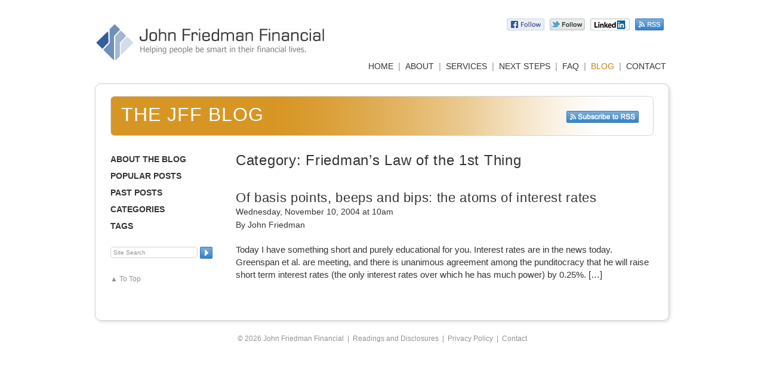

--- FILE ---
content_type: text/html; charset=UTF-8
request_url: https://johnfriedmanfinancial.com/category/friedmans-law-of-the-1st-thing/
body_size: 54865
content:
<!DOCTYPE html>
<!--[if lt IE 7 ]> 	<html lang="en" class="no-js ie6"> <![endif]-->
<!--[if IE 7 ]>		<html lang="en" class="no-js ie7"> <![endif]-->
<!--[if IE 8 ]>		<html lang="en" class="no-js ie8"> <![endif]-->
<!--[if IE 9 ]>		<html lang="en" class="no-js ie9"> <![endif]-->
<!--[if (gt IE 9)|!(IE)]><!--> <html dir="ltr" lang="en-US" class="no-js"> <!--<![endif]-->
<head>

<meta charset="UTF-8">
<meta name="viewport" content="width=device-width, initial-scale=1.0">

<title>| John Friedman Financial</title>

<link rel="icon" href="https://johnfriedmanfinancial.com/wp-content/themes/johnfriedmanfinancial/favicon.ico" type="image/x-icon">

<link rel="stylesheet" href="https://johnfriedmanfinancial.com/wp-content/themes/johnfriedmanfinancial/style.css">

<script src="https://johnfriedmanfinancial.com/wp-content/themes/johnfriedmanfinancial/scripts.js"></script>

<link rel="alternate" type="application/rss+xml" title="John Friedman Financial RSS Feed" href="https://johnfriedmanfinancial.com/feed/">
<link rel="alternate" type="application/atom+xml" title="John Friedman Financial Atom Feed" href="https://johnfriedmanfinancial.com/feed/atom/">

<meta name='robots' content='index, follow, max-image-preview:large, max-snippet:-1, max-video-preview:-1' />

	<!-- This site is optimized with the Yoast SEO plugin v26.5 - https://yoast.com/wordpress/plugins/seo/ -->
	<link rel="canonical" href="https://johnfriedmanfinancial.com/category/friedmans-law-of-the-1st-thing/" />
	<script type="application/ld+json" class="yoast-schema-graph">{"@context":"https://schema.org","@graph":[{"@type":"CollectionPage","@id":"https://johnfriedmanfinancial.com/category/friedmans-law-of-the-1st-thing/","url":"https://johnfriedmanfinancial.com/category/friedmans-law-of-the-1st-thing/","name":"| John Friedman Financial","isPartOf":{"@id":"https://johnfriedmanfinancial.com/#website"},"breadcrumb":{"@id":"https://johnfriedmanfinancial.com/category/friedmans-law-of-the-1st-thing/#breadcrumb"},"inLanguage":"en-US"},{"@type":"BreadcrumbList","@id":"https://johnfriedmanfinancial.com/category/friedmans-law-of-the-1st-thing/#breadcrumb","itemListElement":[{"@type":"ListItem","position":1,"name":"Home","item":"https://johnfriedmanfinancial.com/"},{"@type":"ListItem","position":2,"name":"Friedman's Law of the 1st Thing"}]},{"@type":"WebSite","@id":"https://johnfriedmanfinancial.com/#website","url":"https://johnfriedmanfinancial.com/","name":"John Friedman Financial","description":"Helping you be smart in your financial life","publisher":{"@id":"https://johnfriedmanfinancial.com/#organization"},"potentialAction":[{"@type":"SearchAction","target":{"@type":"EntryPoint","urlTemplate":"https://johnfriedmanfinancial.com/?s={search_term_string}"},"query-input":{"@type":"PropertyValueSpecification","valueRequired":true,"valueName":"search_term_string"}}],"inLanguage":"en-US"},{"@type":"Organization","@id":"https://johnfriedmanfinancial.com/#organization","name":"John Friedman Financial","url":"https://johnfriedmanfinancial.com/","logo":{"@type":"ImageObject","inLanguage":"en-US","@id":"https://johnfriedmanfinancial.com/#/schema/logo/image/","url":"https://johnfriedmanfinancial.com/wp-content/uploads/2015/04/image001.jpg","contentUrl":"https://johnfriedmanfinancial.com/wp-content/uploads/2015/04/image001.jpg","width":1000,"height":999,"caption":"John Friedman Financial"},"image":{"@id":"https://johnfriedmanfinancial.com/#/schema/logo/image/"}}]}</script>
	<!-- / Yoast SEO plugin. -->


<link rel='dns-prefetch' href='//stats.wp.com' />
<link rel="alternate" type="application/rss+xml" title="John Friedman Financial &raquo; Feed" href="https://johnfriedmanfinancial.com/feed/" />
<link rel="alternate" type="application/rss+xml" title="John Friedman Financial &raquo; Comments Feed" href="https://johnfriedmanfinancial.com/comments/feed/" />
<link rel="alternate" type="application/rss+xml" title="John Friedman Financial &raquo; Friedman&#039;s Law of the 1st Thing Category Feed" href="https://johnfriedmanfinancial.com/category/friedmans-law-of-the-1st-thing/feed/" />
		<!-- This site uses the Google Analytics by MonsterInsights plugin v9.10.1 - Using Analytics tracking - https://www.monsterinsights.com/ -->
		<!-- Note: MonsterInsights is not currently configured on this site. The site owner needs to authenticate with Google Analytics in the MonsterInsights settings panel. -->
					<!-- No tracking code set -->
				<!-- / Google Analytics by MonsterInsights -->
		<style id='wp-img-auto-sizes-contain-inline-css' type='text/css'>
img:is([sizes=auto i],[sizes^="auto," i]){contain-intrinsic-size:3000px 1500px}
/*# sourceURL=wp-img-auto-sizes-contain-inline-css */
</style>
<style id='wp-emoji-styles-inline-css' type='text/css'>

	img.wp-smiley, img.emoji {
		display: inline !important;
		border: none !important;
		box-shadow: none !important;
		height: 1em !important;
		width: 1em !important;
		margin: 0 0.07em !important;
		vertical-align: -0.1em !important;
		background: none !important;
		padding: 0 !important;
	}
/*# sourceURL=wp-emoji-styles-inline-css */
</style>
<style id='wp-block-library-inline-css' type='text/css'>
:root{--wp-block-synced-color:#7a00df;--wp-block-synced-color--rgb:122,0,223;--wp-bound-block-color:var(--wp-block-synced-color);--wp-editor-canvas-background:#ddd;--wp-admin-theme-color:#007cba;--wp-admin-theme-color--rgb:0,124,186;--wp-admin-theme-color-darker-10:#006ba1;--wp-admin-theme-color-darker-10--rgb:0,107,160.5;--wp-admin-theme-color-darker-20:#005a87;--wp-admin-theme-color-darker-20--rgb:0,90,135;--wp-admin-border-width-focus:2px}@media (min-resolution:192dpi){:root{--wp-admin-border-width-focus:1.5px}}.wp-element-button{cursor:pointer}:root .has-very-light-gray-background-color{background-color:#eee}:root .has-very-dark-gray-background-color{background-color:#313131}:root .has-very-light-gray-color{color:#eee}:root .has-very-dark-gray-color{color:#313131}:root .has-vivid-green-cyan-to-vivid-cyan-blue-gradient-background{background:linear-gradient(135deg,#00d084,#0693e3)}:root .has-purple-crush-gradient-background{background:linear-gradient(135deg,#34e2e4,#4721fb 50%,#ab1dfe)}:root .has-hazy-dawn-gradient-background{background:linear-gradient(135deg,#faaca8,#dad0ec)}:root .has-subdued-olive-gradient-background{background:linear-gradient(135deg,#fafae1,#67a671)}:root .has-atomic-cream-gradient-background{background:linear-gradient(135deg,#fdd79a,#004a59)}:root .has-nightshade-gradient-background{background:linear-gradient(135deg,#330968,#31cdcf)}:root .has-midnight-gradient-background{background:linear-gradient(135deg,#020381,#2874fc)}:root{--wp--preset--font-size--normal:16px;--wp--preset--font-size--huge:42px}.has-regular-font-size{font-size:1em}.has-larger-font-size{font-size:2.625em}.has-normal-font-size{font-size:var(--wp--preset--font-size--normal)}.has-huge-font-size{font-size:var(--wp--preset--font-size--huge)}.has-text-align-center{text-align:center}.has-text-align-left{text-align:left}.has-text-align-right{text-align:right}.has-fit-text{white-space:nowrap!important}#end-resizable-editor-section{display:none}.aligncenter{clear:both}.items-justified-left{justify-content:flex-start}.items-justified-center{justify-content:center}.items-justified-right{justify-content:flex-end}.items-justified-space-between{justify-content:space-between}.screen-reader-text{border:0;clip-path:inset(50%);height:1px;margin:-1px;overflow:hidden;padding:0;position:absolute;width:1px;word-wrap:normal!important}.screen-reader-text:focus{background-color:#ddd;clip-path:none;color:#444;display:block;font-size:1em;height:auto;left:5px;line-height:normal;padding:15px 23px 14px;text-decoration:none;top:5px;width:auto;z-index:100000}html :where(.has-border-color){border-style:solid}html :where([style*=border-top-color]){border-top-style:solid}html :where([style*=border-right-color]){border-right-style:solid}html :where([style*=border-bottom-color]){border-bottom-style:solid}html :where([style*=border-left-color]){border-left-style:solid}html :where([style*=border-width]){border-style:solid}html :where([style*=border-top-width]){border-top-style:solid}html :where([style*=border-right-width]){border-right-style:solid}html :where([style*=border-bottom-width]){border-bottom-style:solid}html :where([style*=border-left-width]){border-left-style:solid}html :where(img[class*=wp-image-]){height:auto;max-width:100%}:where(figure){margin:0 0 1em}html :where(.is-position-sticky){--wp-admin--admin-bar--position-offset:var(--wp-admin--admin-bar--height,0px)}@media screen and (max-width:600px){html :where(.is-position-sticky){--wp-admin--admin-bar--position-offset:0px}}

/*# sourceURL=wp-block-library-inline-css */
</style><style id='global-styles-inline-css' type='text/css'>
:root{--wp--preset--aspect-ratio--square: 1;--wp--preset--aspect-ratio--4-3: 4/3;--wp--preset--aspect-ratio--3-4: 3/4;--wp--preset--aspect-ratio--3-2: 3/2;--wp--preset--aspect-ratio--2-3: 2/3;--wp--preset--aspect-ratio--16-9: 16/9;--wp--preset--aspect-ratio--9-16: 9/16;--wp--preset--color--black: #000000;--wp--preset--color--cyan-bluish-gray: #abb8c3;--wp--preset--color--white: #ffffff;--wp--preset--color--pale-pink: #f78da7;--wp--preset--color--vivid-red: #cf2e2e;--wp--preset--color--luminous-vivid-orange: #ff6900;--wp--preset--color--luminous-vivid-amber: #fcb900;--wp--preset--color--light-green-cyan: #7bdcb5;--wp--preset--color--vivid-green-cyan: #00d084;--wp--preset--color--pale-cyan-blue: #8ed1fc;--wp--preset--color--vivid-cyan-blue: #0693e3;--wp--preset--color--vivid-purple: #9b51e0;--wp--preset--gradient--vivid-cyan-blue-to-vivid-purple: linear-gradient(135deg,rgb(6,147,227) 0%,rgb(155,81,224) 100%);--wp--preset--gradient--light-green-cyan-to-vivid-green-cyan: linear-gradient(135deg,rgb(122,220,180) 0%,rgb(0,208,130) 100%);--wp--preset--gradient--luminous-vivid-amber-to-luminous-vivid-orange: linear-gradient(135deg,rgb(252,185,0) 0%,rgb(255,105,0) 100%);--wp--preset--gradient--luminous-vivid-orange-to-vivid-red: linear-gradient(135deg,rgb(255,105,0) 0%,rgb(207,46,46) 100%);--wp--preset--gradient--very-light-gray-to-cyan-bluish-gray: linear-gradient(135deg,rgb(238,238,238) 0%,rgb(169,184,195) 100%);--wp--preset--gradient--cool-to-warm-spectrum: linear-gradient(135deg,rgb(74,234,220) 0%,rgb(151,120,209) 20%,rgb(207,42,186) 40%,rgb(238,44,130) 60%,rgb(251,105,98) 80%,rgb(254,248,76) 100%);--wp--preset--gradient--blush-light-purple: linear-gradient(135deg,rgb(255,206,236) 0%,rgb(152,150,240) 100%);--wp--preset--gradient--blush-bordeaux: linear-gradient(135deg,rgb(254,205,165) 0%,rgb(254,45,45) 50%,rgb(107,0,62) 100%);--wp--preset--gradient--luminous-dusk: linear-gradient(135deg,rgb(255,203,112) 0%,rgb(199,81,192) 50%,rgb(65,88,208) 100%);--wp--preset--gradient--pale-ocean: linear-gradient(135deg,rgb(255,245,203) 0%,rgb(182,227,212) 50%,rgb(51,167,181) 100%);--wp--preset--gradient--electric-grass: linear-gradient(135deg,rgb(202,248,128) 0%,rgb(113,206,126) 100%);--wp--preset--gradient--midnight: linear-gradient(135deg,rgb(2,3,129) 0%,rgb(40,116,252) 100%);--wp--preset--font-size--small: 13px;--wp--preset--font-size--medium: 20px;--wp--preset--font-size--large: 36px;--wp--preset--font-size--x-large: 42px;--wp--preset--spacing--20: 0.44rem;--wp--preset--spacing--30: 0.67rem;--wp--preset--spacing--40: 1rem;--wp--preset--spacing--50: 1.5rem;--wp--preset--spacing--60: 2.25rem;--wp--preset--spacing--70: 3.38rem;--wp--preset--spacing--80: 5.06rem;--wp--preset--shadow--natural: 6px 6px 9px rgba(0, 0, 0, 0.2);--wp--preset--shadow--deep: 12px 12px 50px rgba(0, 0, 0, 0.4);--wp--preset--shadow--sharp: 6px 6px 0px rgba(0, 0, 0, 0.2);--wp--preset--shadow--outlined: 6px 6px 0px -3px rgb(255, 255, 255), 6px 6px rgb(0, 0, 0);--wp--preset--shadow--crisp: 6px 6px 0px rgb(0, 0, 0);}:where(.is-layout-flex){gap: 0.5em;}:where(.is-layout-grid){gap: 0.5em;}body .is-layout-flex{display: flex;}.is-layout-flex{flex-wrap: wrap;align-items: center;}.is-layout-flex > :is(*, div){margin: 0;}body .is-layout-grid{display: grid;}.is-layout-grid > :is(*, div){margin: 0;}:where(.wp-block-columns.is-layout-flex){gap: 2em;}:where(.wp-block-columns.is-layout-grid){gap: 2em;}:where(.wp-block-post-template.is-layout-flex){gap: 1.25em;}:where(.wp-block-post-template.is-layout-grid){gap: 1.25em;}.has-black-color{color: var(--wp--preset--color--black) !important;}.has-cyan-bluish-gray-color{color: var(--wp--preset--color--cyan-bluish-gray) !important;}.has-white-color{color: var(--wp--preset--color--white) !important;}.has-pale-pink-color{color: var(--wp--preset--color--pale-pink) !important;}.has-vivid-red-color{color: var(--wp--preset--color--vivid-red) !important;}.has-luminous-vivid-orange-color{color: var(--wp--preset--color--luminous-vivid-orange) !important;}.has-luminous-vivid-amber-color{color: var(--wp--preset--color--luminous-vivid-amber) !important;}.has-light-green-cyan-color{color: var(--wp--preset--color--light-green-cyan) !important;}.has-vivid-green-cyan-color{color: var(--wp--preset--color--vivid-green-cyan) !important;}.has-pale-cyan-blue-color{color: var(--wp--preset--color--pale-cyan-blue) !important;}.has-vivid-cyan-blue-color{color: var(--wp--preset--color--vivid-cyan-blue) !important;}.has-vivid-purple-color{color: var(--wp--preset--color--vivid-purple) !important;}.has-black-background-color{background-color: var(--wp--preset--color--black) !important;}.has-cyan-bluish-gray-background-color{background-color: var(--wp--preset--color--cyan-bluish-gray) !important;}.has-white-background-color{background-color: var(--wp--preset--color--white) !important;}.has-pale-pink-background-color{background-color: var(--wp--preset--color--pale-pink) !important;}.has-vivid-red-background-color{background-color: var(--wp--preset--color--vivid-red) !important;}.has-luminous-vivid-orange-background-color{background-color: var(--wp--preset--color--luminous-vivid-orange) !important;}.has-luminous-vivid-amber-background-color{background-color: var(--wp--preset--color--luminous-vivid-amber) !important;}.has-light-green-cyan-background-color{background-color: var(--wp--preset--color--light-green-cyan) !important;}.has-vivid-green-cyan-background-color{background-color: var(--wp--preset--color--vivid-green-cyan) !important;}.has-pale-cyan-blue-background-color{background-color: var(--wp--preset--color--pale-cyan-blue) !important;}.has-vivid-cyan-blue-background-color{background-color: var(--wp--preset--color--vivid-cyan-blue) !important;}.has-vivid-purple-background-color{background-color: var(--wp--preset--color--vivid-purple) !important;}.has-black-border-color{border-color: var(--wp--preset--color--black) !important;}.has-cyan-bluish-gray-border-color{border-color: var(--wp--preset--color--cyan-bluish-gray) !important;}.has-white-border-color{border-color: var(--wp--preset--color--white) !important;}.has-pale-pink-border-color{border-color: var(--wp--preset--color--pale-pink) !important;}.has-vivid-red-border-color{border-color: var(--wp--preset--color--vivid-red) !important;}.has-luminous-vivid-orange-border-color{border-color: var(--wp--preset--color--luminous-vivid-orange) !important;}.has-luminous-vivid-amber-border-color{border-color: var(--wp--preset--color--luminous-vivid-amber) !important;}.has-light-green-cyan-border-color{border-color: var(--wp--preset--color--light-green-cyan) !important;}.has-vivid-green-cyan-border-color{border-color: var(--wp--preset--color--vivid-green-cyan) !important;}.has-pale-cyan-blue-border-color{border-color: var(--wp--preset--color--pale-cyan-blue) !important;}.has-vivid-cyan-blue-border-color{border-color: var(--wp--preset--color--vivid-cyan-blue) !important;}.has-vivid-purple-border-color{border-color: var(--wp--preset--color--vivid-purple) !important;}.has-vivid-cyan-blue-to-vivid-purple-gradient-background{background: var(--wp--preset--gradient--vivid-cyan-blue-to-vivid-purple) !important;}.has-light-green-cyan-to-vivid-green-cyan-gradient-background{background: var(--wp--preset--gradient--light-green-cyan-to-vivid-green-cyan) !important;}.has-luminous-vivid-amber-to-luminous-vivid-orange-gradient-background{background: var(--wp--preset--gradient--luminous-vivid-amber-to-luminous-vivid-orange) !important;}.has-luminous-vivid-orange-to-vivid-red-gradient-background{background: var(--wp--preset--gradient--luminous-vivid-orange-to-vivid-red) !important;}.has-very-light-gray-to-cyan-bluish-gray-gradient-background{background: var(--wp--preset--gradient--very-light-gray-to-cyan-bluish-gray) !important;}.has-cool-to-warm-spectrum-gradient-background{background: var(--wp--preset--gradient--cool-to-warm-spectrum) !important;}.has-blush-light-purple-gradient-background{background: var(--wp--preset--gradient--blush-light-purple) !important;}.has-blush-bordeaux-gradient-background{background: var(--wp--preset--gradient--blush-bordeaux) !important;}.has-luminous-dusk-gradient-background{background: var(--wp--preset--gradient--luminous-dusk) !important;}.has-pale-ocean-gradient-background{background: var(--wp--preset--gradient--pale-ocean) !important;}.has-electric-grass-gradient-background{background: var(--wp--preset--gradient--electric-grass) !important;}.has-midnight-gradient-background{background: var(--wp--preset--gradient--midnight) !important;}.has-small-font-size{font-size: var(--wp--preset--font-size--small) !important;}.has-medium-font-size{font-size: var(--wp--preset--font-size--medium) !important;}.has-large-font-size{font-size: var(--wp--preset--font-size--large) !important;}.has-x-large-font-size{font-size: var(--wp--preset--font-size--x-large) !important;}
/*# sourceURL=global-styles-inline-css */
</style>

<style id='classic-theme-styles-inline-css' type='text/css'>
/*! This file is auto-generated */
.wp-block-button__link{color:#fff;background-color:#32373c;border-radius:9999px;box-shadow:none;text-decoration:none;padding:calc(.667em + 2px) calc(1.333em + 2px);font-size:1.125em}.wp-block-file__button{background:#32373c;color:#fff;text-decoration:none}
/*# sourceURL=/wp-includes/css/classic-themes.min.css */
</style>
<link rel='stylesheet' id='contact-form-7-css' href='https://johnfriedmanfinancial.com/wp-content/plugins/contact-form-7/includes/css/styles.css?ver=6.1.4' type='text/css' media='all' />
<link rel='stylesheet' id='wp-email-css' href='https://johnfriedmanfinancial.com/wp-content/plugins/wp-email/email-css.css?ver=2.69.3' type='text/css' media='all' />
<link rel='stylesheet' id='fancybox-css' href='https://johnfriedmanfinancial.com/wp-content/plugins/easy-fancybox/fancybox/1.5.4/jquery.fancybox.min.css?ver=6.9' type='text/css' media='screen' />
<style id='fancybox-inline-css' type='text/css'>
#fancybox-title,#fancybox-title-float-main{color:#fff}
/*# sourceURL=fancybox-inline-css */
</style>
<link rel='stylesheet' id='video-js-css' href='https://johnfriedmanfinancial.com/wp-content/plugins/video-embed-thumbnail-generator/video-js/video-js.min.css?ver=7.11.4' type='text/css' media='all' />
<link rel='stylesheet' id='video-js-kg-skin-css' href='https://johnfriedmanfinancial.com/wp-content/plugins/video-embed-thumbnail-generator/video-js/kg-video-js-skin.css?ver=4.10.3' type='text/css' media='all' />
<link rel='stylesheet' id='kgvid_video_styles-css' href='https://johnfriedmanfinancial.com/wp-content/plugins/video-embed-thumbnail-generator/src/public/css/videopack-styles.css?ver=4.10.3' type='text/css' media='all' />
<script type="text/javascript" src="https://johnfriedmanfinancial.com/wp-includes/js/jquery/jquery.min.js?ver=3.7.1" id="jquery-core-js"></script>
<script type="text/javascript" src="https://johnfriedmanfinancial.com/wp-includes/js/jquery/jquery-migrate.min.js?ver=3.4.1" id="jquery-migrate-js"></script>
<link rel="https://api.w.org/" href="https://johnfriedmanfinancial.com/wp-json/" /><link rel="alternate" title="JSON" type="application/json" href="https://johnfriedmanfinancial.com/wp-json/wp/v2/categories/74" /><link rel="EditURI" type="application/rsd+xml" title="RSD" href="https://johnfriedmanfinancial.com/xmlrpc.php?rsd" />
	<style>img#wpstats{display:none}</style>
		
<!-- Jetpack Open Graph Tags -->
<meta property="og:type" content="website" />
<meta property="og:title" content="| John Friedman Financial" />
<meta property="og:url" content="https://johnfriedmanfinancial.com/category/friedmans-law-of-the-1st-thing/" />
<meta property="og:site_name" content="John Friedman Financial" />
<meta property="og:image" content="https://s0.wp.com/i/blank.jpg" />
<meta property="og:image:width" content="200" />
<meta property="og:image:height" content="200" />
<meta property="og:image:alt" content="" />
<meta property="og:locale" content="en_US" />

<!-- End Jetpack Open Graph Tags -->

</head>
<body>

<a name="top"></a>

<div id="wrap">

<div id="header">
<div id="logo"><a href="https://johnfriedmanfinancial.com"><img src="https://johnfriedmanfinancial.com/wp-content/themes/johnfriedmanfinancial/images/logo_john-friedman-financial.png" width="385" height="63" alt="John Friedman Financial" title="John Friedman Financial"></a></div>
<div id="social-menu">
<div id="social"><a href="https://www.facebook.com/pages/John-Friedman-Financial/470172046349833" target="_blank"><img src="https://johnfriedmanfinancial.com/wp-content/themes/johnfriedmanfinancial/images/social_facebook.png" width="65" height="22" alt="Follow on Facebook" title="Follow on Facebook"></a><a href="https://twitter.com/John_Friedman" target="_blank"><img src="https://johnfriedmanfinancial.com/wp-content/themes/johnfriedmanfinancial/images/social_twitter_follow.png" width="61" height="22" alt="Follow on Twitter" title="Follow on Twitter"></a><a href="http://www.linkedin.com/profile/view?id=15706" target="_blank"><img src="https://johnfriedmanfinancial.com/wp-content/themes/johnfriedmanfinancial/images/social_linkedin.png" width="68" height="22" alt="Connect on LinkedIn" title="Connect on LinkedIn"></a><a href="http://feeds.feedburner.com/JohnFriedmanFinancial" target="_blank"><img src="https://johnfriedmanfinancial.com/wp-content/themes/johnfriedmanfinancial/images/feed_rss.png" width="50" height="22" alt="Subscribe to the Blog" title="Subscribe to the Blog"></a></div>
<div id="menu"><ul id="nav">
<li><a href="https://johnfriedmanfinancial.com/contact/" class="roll-contact">CONTACT</a></li>
<li>|</li>
<li class="current-blog"><a href="https://johnfriedmanfinancial.com/blog/" class="roll-blog">BLOG</a></li>
<li>|</li>
<li><a href="https://johnfriedmanfinancial.com/faq/" class="roll-faq">FAQ</a></li>
<li>|</li>
<li><a href="https://johnfriedmanfinancial.com/next-steps/" class="roll-next">NEXT STEPS</a></li>
<li>|</li>
<li><a href="https://johnfriedmanfinancial.com/services/" class="roll-services">SERVICES</a></li>
<li>|</li>
<li><a href="https://johnfriedmanfinancial.com/about/" class="roll-about">ABOUT</a></li>
<li>|</li>
<li><a href="https://johnfriedmanfinancial.com/" class="roll-home">HOME</a></li>
</ul></div>
</div>
</div>

<div id="container">

<div id="blog_header">
<h2><a href="https://johnfriedmanfinancial.com/blog/">The JFF Blog</a></h2>
<div id="blog_header_subscribe"><a href="http://feeds.feedburner.com/JohnFriedmanFinancial" target="_blank"><img src="https://johnfriedmanfinancial.com/wp-content/themes/johnfriedmanfinancial/images/feed_rss_blog-header.png" width="121" height="20" alt="Subscribe" title="Subscribe"></a></div>
</div>

<div id="sidebar">


<a href="http://www.johnfriedmanfinancial.com/blog/about/" class="about-link"><strong>ABOUT THE BLOG</strong></a>
<div class="break1"></div>



<dl class="togList"> 
<dt onclick="tog(this)">
    <strong>POPULAR POSTS</strong>
</dt>
<dd>
    <ul>
    <li><a href="https://johnfriedmanfinancial.com/a-better-solution-to-hourly-billing-practices-radical-real-time-hourly-fee-billing/" title="A Better Solution to Hourly Billing Practices: Radical Real-Time Hourly Fee Billing">A Better Solution to Hourly Billing Practices: Radical Real-Time Hourly Fee Billing</a> </li><li><a href="https://johnfriedmanfinancial.com/the-stock-market-backtracks-to-2017/" title="Black Monday 2020: the Stock Market Backtracks to 2017">Black Monday 2020: the Stock Market Backtracks to 2017</a> </li><li><a href="https://johnfriedmanfinancial.com/living-trusts-are-all-about-avoiding-men-in-black-robes/" title="Living Trusts are All About Avoiding Men in Black Robes">Living Trusts are All About Avoiding Men in Black Robes</a> </li><li><a href="https://johnfriedmanfinancial.com/shame-shame-shame-on-the-estate-planning-industries-and-possibly-lending-a-hand/" title="Shame Shame Shame on the Estate Planning Industries -- and Me Possibly Lending a Helping Hand">Shame Shame Shame on the Estate Planning Industries -- and Me Possibly Lending a Helping Hand</a> </li><li><a href="https://johnfriedmanfinancial.com/couples-and-financial-planning-of-communication-flows-and-gender-neutrality/" title="Couples and Financial Planning: Of Communication Flows and Gender-Neutrality">Couples and Financial Planning: Of Communication Flows and Gender-Neutrality</a> </li><li><a href="https://johnfriedmanfinancial.com/towards-an-industry-of-pure-financial-advice/" title="Towards an Industry of Pure Financial Advice">Towards an Industry of Pure Financial Advice</a> </li><li><a href="https://johnfriedmanfinancial.com/not-all-debt-is-bad-debt/" title="Not all debt is bad debt">Not all debt is bad debt</a> </li><li><a href="https://johnfriedmanfinancial.com/death-dying-tears/" title="Death and Dying, and Two Tears">Death and Dying, and Two Tears</a> </li><li><a href="https://johnfriedmanfinancial.com/using-california-statutory-will/" title="Using the California Statutory Will">Using the California Statutory Will</a> </li><li><a href="https://johnfriedmanfinancial.com/tommy-lee-jones-ameriprise-and-the-double-deal/" title="Tommy Lee Jones, Ameriprise and the Double-Deal">Tommy Lee Jones, Ameriprise and the Double-Deal</a> </li>    </ul>
</dd>
</dl>



<dl class="togList"> 
<dt onclick="tog(this)">
	<strong>PAST POSTS</strong>
</dt>
<dd>
	<ul>
		<li><a href='https://johnfriedmanfinancial.com/2020/03/'>March 2020</a></li>
	<li><a href='https://johnfriedmanfinancial.com/2019/06/'>June 2019</a></li>
	<li><a href='https://johnfriedmanfinancial.com/2017/01/'>January 2017</a></li>
	<li><a href='https://johnfriedmanfinancial.com/2015/07/'>July 2015</a></li>
	<li><a href='https://johnfriedmanfinancial.com/2015/02/'>February 2015</a></li>
	<li><a href='https://johnfriedmanfinancial.com/2015/01/'>January 2015</a></li>
	<li><a href='https://johnfriedmanfinancial.com/2014/12/'>December 2014</a></li>
	<li><a href='https://johnfriedmanfinancial.com/2014/09/'>September 2014</a></li>
	<li><a href='https://johnfriedmanfinancial.com/2014/07/'>July 2014</a></li>
	<li><a href='https://johnfriedmanfinancial.com/2014/06/'>June 2014</a></li>
	<li><a href='https://johnfriedmanfinancial.com/2014/05/'>May 2014</a></li>
	<li><a href='https://johnfriedmanfinancial.com/2014/04/'>April 2014</a></li>
	<li><a href='https://johnfriedmanfinancial.com/2014/03/'>March 2014</a></li>
	<li><a href='https://johnfriedmanfinancial.com/2014/02/'>February 2014</a></li>
	<li><a href='https://johnfriedmanfinancial.com/2014/01/'>January 2014</a></li>
	<li><a href='https://johnfriedmanfinancial.com/2013/12/'>December 2013</a></li>
	<li><a href='https://johnfriedmanfinancial.com/2013/11/'>November 2013</a></li>
	<li><a href='https://johnfriedmanfinancial.com/2013/10/'>October 2013</a></li>
	<li><a href='https://johnfriedmanfinancial.com/2013/09/'>September 2013</a></li>
	<li><a href='https://johnfriedmanfinancial.com/2013/08/'>August 2013</a></li>
	<li><a href='https://johnfriedmanfinancial.com/2013/07/'>July 2013</a></li>
	<li><a href='https://johnfriedmanfinancial.com/2013/06/'>June 2013</a></li>
	<li><a href='https://johnfriedmanfinancial.com/2013/05/'>May 2013</a></li>
	<li><a href='https://johnfriedmanfinancial.com/2013/04/'>April 2013</a></li>
	<li><a href='https://johnfriedmanfinancial.com/2013/03/'>March 2013</a></li>
	<li><a href='https://johnfriedmanfinancial.com/2013/02/'>February 2013</a></li>
	<li><a href='https://johnfriedmanfinancial.com/2013/01/'>January 2013</a></li>
	<li><a href='https://johnfriedmanfinancial.com/2012/12/'>December 2012</a></li>
	<li><a href='https://johnfriedmanfinancial.com/2012/11/'>November 2012</a></li>
	<li><a href='https://johnfriedmanfinancial.com/2012/10/'>October 2012</a></li>
	<li><a href='https://johnfriedmanfinancial.com/2012/09/'>September 2012</a></li>
	<li><a href='https://johnfriedmanfinancial.com/2012/08/'>August 2012</a></li>
	<li><a href='https://johnfriedmanfinancial.com/2012/07/'>July 2012</a></li>
	<li><a href='https://johnfriedmanfinancial.com/2012/02/'>February 2012</a></li>
	<li><a href='https://johnfriedmanfinancial.com/2011/10/'>October 2011</a></li>
	<li><a href='https://johnfriedmanfinancial.com/2011/08/'>August 2011</a></li>
	<li><a href='https://johnfriedmanfinancial.com/2010/10/'>October 2010</a></li>
	<li><a href='https://johnfriedmanfinancial.com/2010/07/'>July 2010</a></li>
	<li><a href='https://johnfriedmanfinancial.com/2010/06/'>June 2010</a></li>
	<li><a href='https://johnfriedmanfinancial.com/2010/01/'>January 2010</a></li>
	<li><a href='https://johnfriedmanfinancial.com/2009/06/'>June 2009</a></li>
	<li><a href='https://johnfriedmanfinancial.com/2009/01/'>January 2009</a></li>
	<li><a href='https://johnfriedmanfinancial.com/2008/01/'>January 2008</a></li>
	<li><a href='https://johnfriedmanfinancial.com/2007/01/'>January 2007</a></li>
	<li><a href='https://johnfriedmanfinancial.com/2006/09/'>September 2006</a></li>
	<li><a href='https://johnfriedmanfinancial.com/2006/05/'>May 2006</a></li>
	<li><a href='https://johnfriedmanfinancial.com/2006/02/'>February 2006</a></li>
	<li><a href='https://johnfriedmanfinancial.com/2006/01/'>January 2006</a></li>
	<li><a href='https://johnfriedmanfinancial.com/2004/11/'>November 2004</a></li>
	</ul>
</dd>
</dl>



<dl class="togList"> 
<dt onclick="tog(this)">
    <strong>CATEGORIES</strong>
</dt>
<dd>
    <ul>
    	<li class="cat-item cat-item-163"><a href="https://johnfriedmanfinancial.com/category/the-big-picture/">The Big Picture</a> (44)
</li>
	<li class="cat-item cat-item-212"><a href="https://johnfriedmanfinancial.com/category/the-financial-services-industrial-complex/">The Financial Services Industrial Complex</a> (43)
</li>
	<li class="cat-item cat-item-148"><a href="https://johnfriedmanfinancial.com/category/the-financial-world-out-there/">The Financial World Out There</a> (38)
</li>
	<li class="cat-item cat-item-52"><a href="https://johnfriedmanfinancial.com/category/investing/">Investing</a> (35)
</li>
	<li class="cat-item cat-item-165"><a href="https://johnfriedmanfinancial.com/category/politics/">Politics</a> (27)
</li>
	<li class="cat-item cat-item-193"><a href="https://johnfriedmanfinancial.com/category/being-smart/">Being Smart</a> (23)
</li>
	<li class="cat-item cat-item-170"><a href="https://johnfriedmanfinancial.com/category/fun-with-numbers/">Fun with Numbers</a> (22)
</li>
	<li class="cat-item cat-item-79"><a href="https://johnfriedmanfinancial.com/category/the-big-us/">The Big Us</a> (20)
</li>
	<li class="cat-item cat-item-667"><a href="https://johnfriedmanfinancial.com/category/elder-years/">Elder Years</a> (17)
</li>
	<li class="cat-item cat-item-1823"><a href="https://johnfriedmanfinancial.com/category/the-ways-of-the-world/">The Ways of the World</a> (13)
</li>
	<li class="cat-item cat-item-144"><a href="https://johnfriedmanfinancial.com/category/non-numeric-financial-health/">Non-Numeric Financial Health</a> (13)
</li>
	<li class="cat-item cat-item-549"><a href="https://johnfriedmanfinancial.com/category/the-wonder-of-it-all/">The Wonder of It All</a> (12)
</li>
	<li class="cat-item cat-item-1107"><a href="https://johnfriedmanfinancial.com/category/retirement-planning-2/">Retirement Planning</a> (11)
</li>
	<li class="cat-item cat-item-756"><a href="https://johnfriedmanfinancial.com/category/taxes/">Taxes</a> (11)
</li>
	<li class="cat-item cat-item-487"><a href="https://johnfriedmanfinancial.com/category/business/">Business</a> (11)
</li>
	<li class="cat-item cat-item-259"><a href="https://johnfriedmanfinancial.com/category/financial-jargon-and-financial-language/">Financial Jargon/Financial Language</a> (11)
</li>
	<li class="cat-item cat-item-1833"><a href="https://johnfriedmanfinancial.com/category/being-human/">Being Human</a> (11)
</li>
	<li class="cat-item cat-item-938"><a href="https://johnfriedmanfinancial.com/category/financial-planning/">Financial Planning</a> (10)
</li>
	<li class="cat-item cat-item-236"><a href="https://johnfriedmanfinancial.com/category/the-financial-self-within-us/">The Financial Self Within Us</a> (10)
</li>
	<li class="cat-item cat-item-189"><a href="https://johnfriedmanfinancial.com/category/retirement-accounts-balance-sheet-design/">Retirement Accounts</a> (10)
</li>
	<li class="cat-item cat-item-143"><a href="https://johnfriedmanfinancial.com/category/overall-financial-health/">Overall Financial Health</a> (10)
</li>
	<li class="cat-item cat-item-164"><a href="https://johnfriedmanfinancial.com/category/insurance/">Insurance</a> (10)
</li>
	<li class="cat-item cat-item-2065"><a href="https://johnfriedmanfinancial.com/category/the-medical-services-industrial-complex/">The Medical Services Industrial Complex</a> (10)
</li>
	<li class="cat-item cat-item-1"><a href="https://johnfriedmanfinancial.com/category/uncategorized/">Uncategorized</a> (9)
</li>
	<li class="cat-item cat-item-169"><a href="https://johnfriedmanfinancial.com/category/balance-sheet-design/">Balance Sheet Design</a> (9)
</li>
	<li class="cat-item cat-item-168"><a href="https://johnfriedmanfinancial.com/category/spending/">Spending</a> (8)
</li>
	<li class="cat-item cat-item-166"><a href="https://johnfriedmanfinancial.com/category/debt/">Debt</a> (8)
</li>
	<li class="cat-item cat-item-1824"><a href="https://johnfriedmanfinancial.com/category/friedmans-law-of-the-first-thing/">Friedman&#039;s Law of the First Thing</a> (8)
</li>
	<li class="cat-item cat-item-145"><a href="https://johnfriedmanfinancial.com/category/numeric-financial-health/">Numeric Financial Health</a> (8)
</li>
	<li class="cat-item cat-item-1443"><a href="https://johnfriedmanfinancial.com/category/top-10-list/">Top 10 List</a> (7)
</li>
	<li class="cat-item cat-item-368"><a href="https://johnfriedmanfinancial.com/category/savings/">Savings</a> (7)
</li>
	<li class="cat-item cat-item-1222"><a href="https://johnfriedmanfinancial.com/category/financial-advisors/">Financial Advisors</a> (7)
</li>
	<li class="cat-item cat-item-316"><a href="https://johnfriedmanfinancial.com/category/mortgages-2/">Mortgages</a> (6)
</li>
	<li class="cat-item cat-item-147"><a href="https://johnfriedmanfinancial.com/category/estate-planning/">Estate Planning</a> (6)
</li>
	<li class="cat-item cat-item-197"><a href="https://johnfriedmanfinancial.com/category/jff-self-reflection/">JFF Self-Reflection</a> (6)
</li>
	<li class="cat-item cat-item-1965"><a href="https://johnfriedmanfinancial.com/category/pure-financial-advice/">Pure Financial Advice</a> (6)
</li>
	<li class="cat-item cat-item-591"><a href="https://johnfriedmanfinancial.com/category/whats-important-about-money/">What&#039;s Important About Money</a> (5)
</li>
	<li class="cat-item cat-item-156"><a href="https://johnfriedmanfinancial.com/category/real-estate/">Real Estate</a> (5)
</li>
	<li class="cat-item cat-item-172"><a href="https://johnfriedmanfinancial.com/category/privacy/">Privacy</a> (5)
</li>
	<li class="cat-item cat-item-1223"><a href="https://johnfriedmanfinancial.com/category/building-your-financial-brain-trust/">Building Your Financial Brain Trust</a> (4)
</li>
	<li class="cat-item cat-item-634"><a href="https://johnfriedmanfinancial.com/category/jf-self-reflection/">JF Self-Reflection</a> (3)
</li>
	<li class="cat-item cat-item-444"><a href="https://johnfriedmanfinancial.com/category/online-safety/">Online Safety</a> (3)
</li>
	<li class="cat-item cat-item-410"><a href="https://johnfriedmanfinancial.com/category/technology/">Technology</a> (3)
</li>
	<li class="cat-item cat-item-263"><a href="https://johnfriedmanfinancial.com/category/making-a-living/">Making a Living</a> (3)
</li>
	<li class="cat-item cat-item-2244"><a href="https://johnfriedmanfinancial.com/category/scale-tales-2/">Scale Tales</a> (3)
</li>
	<li class="cat-item cat-item-2030"><a href="https://johnfriedmanfinancial.com/category/working-for-a-living/">Working for a Living</a> (3)
</li>
	<li class="cat-item cat-item-261"><a href="https://johnfriedmanfinancial.com/category/lifestyle-decision-making/">Lifestyle Decision-Making</a> (3)
</li>
	<li class="cat-item cat-item-1900"><a href="https://johnfriedmanfinancial.com/category/mbaisms/">MBAisms</a> (3)
</li>
	<li class="cat-item cat-item-174"><a href="https://johnfriedmanfinancial.com/category/education-accounts/">Education Accounts</a> (3)
</li>
	<li class="cat-item cat-item-2362"><a href="https://johnfriedmanfinancial.com/category/money-stored-2/">Money-Stored</a> (2)
</li>
	<li class="cat-item cat-item-1858"><a href="https://johnfriedmanfinancial.com/category/fun-2/">Fun</a> (2)
</li>
	<li class="cat-item cat-item-260"><a href="https://johnfriedmanfinancial.com/category/your-financial-personality/">Your Financial Personality</a> (2)
</li>
	<li class="cat-item cat-item-1550"><a href="https://johnfriedmanfinancial.com/category/financial-writing/">Financial Writing</a> (2)
</li>
	<li class="cat-item cat-item-1523"><a href="https://johnfriedmanfinancial.com/category/cashflowing/">Cashflowing</a> (2)
</li>
	<li class="cat-item cat-item-262"><a href="https://johnfriedmanfinancial.com/category/money-in-money-out/">Money-In/Money-Out</a> (2)
</li>
	<li class="cat-item cat-item-2799"><a href="https://johnfriedmanfinancial.com/category/interest-rates/">Interest Rates</a> (1)
</li>
	<li class="cat-item cat-item-2621"><a href="https://johnfriedmanfinancial.com/category/the-insurance-services-industrial-complex/">The Insurance Services Industrial Complex</a> (1)
</li>
	<li class="cat-item cat-item-2620"><a href="https://johnfriedmanfinancial.com/category/the-legal-services-industrial-complex/">The Legal Services Industrial Complex</a> (1)
</li>
	<li class="cat-item cat-item-2448"><a href="https://johnfriedmanfinancial.com/category/healthcare-2/">Healthcare</a> (1)
</li>
	<li class="cat-item cat-item-2839"><a href="https://johnfriedmanfinancial.com/category/business-of-financial-planning/">Business of Financial Planning</a> (1)
</li>
	<li class="cat-item cat-item-2447"><a href="https://johnfriedmanfinancial.com/category/heathcare/">Heathcare</a> (1)
</li>
	<li class="cat-item cat-item-1860"><a href="https://johnfriedmanfinancial.com/category/financial-ops/">Financial Ops</a> (1)
</li>
	<li class="cat-item cat-item-74 current-cat"><a aria-current="page" href="https://johnfriedmanfinancial.com/category/friedmans-law-of-the-1st-thing/">Friedman&#039;s Law of the 1st Thing</a> (1)
</li>
	<li class="cat-item cat-item-1891"><a href="https://johnfriedmanfinancial.com/category/children/">Children</a> (1)
</li>
	<li class="cat-item cat-item-635"><a href="https://johnfriedmanfinancial.com/category/time-off-from-blogging/">Time Off from Blogging</a> (1)
</li>
	<li class="cat-item cat-item-1825"><a href="https://johnfriedmanfinancial.com/category/financial-wonkery/">Financial Wonkery</a> (1)
</li>
	<li class="cat-item cat-item-1539"><a href="https://johnfriedmanfinancial.com/category/couples/">Couples</a> (1)
</li>
    </ul>
</dd>
</dl>



<dl class="togList"> 
<dt onclick="tog(this)">
    <strong>TAGS</strong>
</dt>
<dd>
        <ul>
    <li><a href="https://johnfriedmanfinancial.com/tag/aum-fees/" rel="tag">AUM fees</a> (13) </li>
    </ul>
        <ul>
    <li><a href="https://johnfriedmanfinancial.com/tag/microsoft/" rel="tag">Microsoft</a> (10) </li>
    </ul>
        <ul>
    <li><a href="https://johnfriedmanfinancial.com/tag/dave-ramsey/" rel="tag">Dave Ramsey</a> (10) </li>
    </ul>
        <ul>
    <li><a href="https://johnfriedmanfinancial.com/tag/apple/" rel="tag">Apple</a> (9) </li>
    </ul>
        <ul>
    <li><a href="https://johnfriedmanfinancial.com/tag/facebook/" rel="tag">Facebook</a> (9) </li>
    </ul>
        <ul>
    <li><a href="https://johnfriedmanfinancial.com/tag/rorschach-test/" rel="tag">Rorschach Test</a> (9) </li>
    </ul>
        <ul>
    <li><a href="https://johnfriedmanfinancial.com/tag/paul-krugman/" rel="tag">Paul Krugman</a> (9) </li>
    </ul>
        <ul>
    <li><a href="https://johnfriedmanfinancial.com/tag/nfs/" rel="tag">NFs</a> (9) </li>
    </ul>
        <ul>
    <li><a href="https://johnfriedmanfinancial.com/tag/normal-folks/" rel="tag">Normal Folks</a> (9) </li>
    </ul>
        <ul>
    <li><a href="https://johnfriedmanfinancial.com/tag/were-all-in-this-together-2/" rel="tag">We're All in This Together</a> (8) </li>
    </ul>
        <ul>
    <li><a href="https://johnfriedmanfinancial.com/tag/george-w-bush/" rel="tag">George W. Bush</a> (8) </li>
    </ul>
        <ul>
    <li><a href="https://johnfriedmanfinancial.com/tag/mitt-romney/" rel="tag">Mitt Romney</a> (8) </li>
    </ul>
        <ul>
    <li><a href="https://johnfriedmanfinancial.com/tag/assets-under-management-fees/" rel="tag">assets under management fees</a> (7) </li>
    </ul>
        <ul>
    <li><a href="https://johnfriedmanfinancial.com/tag/fsic/" rel="tag">FSIC</a> (7) </li>
    </ul>
        <ul>
    <li><a href="https://johnfriedmanfinancial.com/tag/waitt/" rel="tag">WAITT</a> (7) </li>
    </ul>
        <ul>
    <li><a href="https://johnfriedmanfinancial.com/tag/msft/" rel="tag">MSFT</a> (6) </li>
    </ul>
        <ul>
    <li><a href="https://johnfriedmanfinancial.com/tag/youre-on-your-own/" rel="tag">You're on Your Own</a> (6) </li>
    </ul>
        <ul>
    <li><a href="https://johnfriedmanfinancial.com/tag/fred/" rel="tag">FRED</a> (6) </li>
    </ul>
        <ul>
    <li><a href="https://johnfriedmanfinancial.com/tag/google/" rel="tag">Google</a> (6) </li>
    </ul>
        <ul>
    <li><a href="https://johnfriedmanfinancial.com/tag/etrade/" rel="tag">E*Trade</a> (5) </li>
    </ul>
        <ul>
    <li><a href="https://johnfriedmanfinancial.com/tag/excel/" rel="tag">Excel</a> (5) </li>
    </ul>
        <ul>
    <li><a href="https://johnfriedmanfinancial.com/tag/luck/" rel="tag">luck</a> (5) </li>
    </ul>
        <ul>
    <li><a href="https://johnfriedmanfinancial.com/tag/iphone/" rel="tag">iPhone</a> (5) </li>
    </ul>
        <ul>
    <li><a href="https://johnfriedmanfinancial.com/tag/ronald-reagan/" rel="tag">Ronald Reagan</a> (5) </li>
    </ul>
        <ul>
    <li><a href="https://johnfriedmanfinancial.com/tag/ipo/" rel="tag">IPO</a> (5) </li>
    </ul>
        <ul>
    <li><a href="https://johnfriedmanfinancial.com/tag/twitter/" rel="tag">Twitter</a> (5) </li>
    </ul>
        <ul>
    <li><a href="https://johnfriedmanfinancial.com/tag/medicare/" rel="tag">Medicare</a> (5) </li>
    </ul>
        <ul>
    <li><a href="https://johnfriedmanfinancial.com/tag/yoyo/" rel="tag">YOYO</a> (5) </li>
    </ul>
        <ul>
    <li><a href="https://johnfriedmanfinancial.com/tag/sfca/" rel="tag">SFCA</a> (5) </li>
    </ul>
        <ul>
    <li><a href="https://johnfriedmanfinancial.com/tag/wall-street/" rel="tag">Wall Street</a> (5) </li>
    </ul>
        <ul>
    <li><a href="https://johnfriedmanfinancial.com/tag/the-fiscal-cliff/" rel="tag">The Fiscal Cliff</a> (5) </li>
    </ul>
        <ul>
    <li><a href="https://johnfriedmanfinancial.com/tag/vanguard/" rel="tag">Vanguard</a> (5) </li>
    </ul>
        <ul>
    <li><a href="https://johnfriedmanfinancial.com/tag/ess-eff-sea-eh/" rel="tag">Ess Eff Sea Eh</a> (5) </li>
    </ul>
        <ul>
    <li><a href="https://johnfriedmanfinancial.com/tag/social-security/" rel="tag">Social Security</a> (5) </li>
    </ul>
        <ul>
    <li><a href="https://johnfriedmanfinancial.com/tag/bofa/" rel="tag">BofA</a> (5) </li>
    </ul>
        <ul>
    <li><a href="https://johnfriedmanfinancial.com/tag/wells/" rel="tag">Wells</a> (5) </li>
    </ul>
        <ul>
    <li><a href="https://johnfriedmanfinancial.com/tag/citi/" rel="tag">Citi</a> (5) </li>
    </ul>
        <ul>
    <li><a href="https://johnfriedmanfinancial.com/tag/chase/" rel="tag">Chase</a> (5) </li>
    </ul>
        <ul>
    <li><a href="https://johnfriedmanfinancial.com/tag/paul-mccartney/" rel="tag">Paul McCartney</a> (5) </li>
    </ul>
        <ul>
    <li><a href="https://johnfriedmanfinancial.com/tag/first-week-of-january-test/" rel="tag">First Week of January Test</a> (5) </li>
    </ul>
        <ul>
    <li><a href="https://johnfriedmanfinancial.com/tag/vig/" rel="tag">vig</a> (5) </li>
    </ul>
        <ul>
    <li><a href="https://johnfriedmanfinancial.com/tag/death/" rel="tag">death</a> (4) </li>
    </ul>
        <ul>
    <li><a href="https://johnfriedmanfinancial.com/tag/steve-jobs/" rel="tag">Steve Jobs</a> (4) </li>
    </ul>
        <ul>
    <li><a href="https://johnfriedmanfinancial.com/tag/financial-services-industrial-complex/" rel="tag">financial services industrial complex</a> (4) </li>
    </ul>
        <ul>
    <li><a href="https://johnfriedmanfinancial.com/tag/aapl/" rel="tag">AAPL</a> (4) </li>
    </ul>
        <ul>
    <li><a href="https://johnfriedmanfinancial.com/tag/scotus/" rel="tag">SCOTUS</a> (4) </li>
    </ul>
        <ul>
    <li><a href="https://johnfriedmanfinancial.com/tag/macroeconomics/" rel="tag">macroeconomics</a> (4) </li>
    </ul>
        <ul>
    <li><a href="https://johnfriedmanfinancial.com/tag/schwab/" rel="tag">Schwab</a> (4) </li>
    </ul>
        <ul>
    <li><a href="https://johnfriedmanfinancial.com/tag/gdp/" rel="tag">GDP</a> (4) </li>
    </ul>
        <ul>
    <li><a href="https://johnfriedmanfinancial.com/tag/ebay/" rel="tag">eBay</a> (4) </li>
    </ul>
        <ul>
    <li><a href="https://johnfriedmanfinancial.com/tag/alan-greenspan/" rel="tag">Alan Greenspan</a> (4) </li>
    </ul>
        <ul>
    <li><a href="https://johnfriedmanfinancial.com/tag/family/" rel="tag">family</a> (4) </li>
    </ul>
        <ul>
    <li><a href="https://johnfriedmanfinancial.com/tag/initial-public-offering/" rel="tag">initial public offering</a> (4) </li>
    </ul>
        <ul>
    <li><a href="https://johnfriedmanfinancial.com/tag/obamacare/" rel="tag">ObamaCare</a> (4) </li>
    </ul>
        <ul>
    <li><a href="https://johnfriedmanfinancial.com/tag/george-harrison/" rel="tag">George Harrison</a> (4) </li>
    </ul>
        <ul>
    <li><a href="https://johnfriedmanfinancial.com/tag/bill-clinton/" rel="tag">Bill Clinton</a> (4) </li>
    </ul>
        <ul>
    <li><a href="https://johnfriedmanfinancial.com/tag/edward-g-bernstein/" rel="tag">Edward G. Bernstein</a> (4) </li>
    </ul>
        <ul>
    <li><a href="https://johnfriedmanfinancial.com/tag/barack-obama/" rel="tag">Barack Obama</a> (4) </li>
    </ul>
        <ul>
    <li><a href="https://johnfriedmanfinancial.com/tag/life-insurance/" rel="tag">life insurance</a> (4) </li>
    </ul>
        <ul>
    <li><a href="https://johnfriedmanfinancial.com/tag/index-funds/" rel="tag">index funds</a> (4) </li>
    </ul>
        <ul>
    <li><a href="https://johnfriedmanfinancial.com/tag/401k-plans/" rel="tag">401k plans</a> (4) </li>
    </ul>
        <ul>
    <li><a href="https://johnfriedmanfinancial.com/tag/tax-deferred-accounts/" rel="tag">Tax-Deferred Accounts</a> (4) </li>
    </ul>
        <ul>
    <li><a href="https://johnfriedmanfinancial.com/tag/september-the-15th-2008/" rel="tag">September the 15th 2008</a> (4) </li>
    </ul>
        <ul>
    <li><a href="https://johnfriedmanfinancial.com/tag/john-lennon/" rel="tag">John Lennon</a> (3) </li>
    </ul>
        <ul>
    <li><a href="https://johnfriedmanfinancial.com/tag/the-great-recession/" rel="tag">The Great Recession</a> (3) </li>
    </ul>
        <ul>
    <li><a href="https://johnfriedmanfinancial.com/tag/money-in/" rel="tag">money-in</a> (3) </li>
    </ul>
        <ul>
    <li><a href="https://johnfriedmanfinancial.com/tag/ge/" rel="tag">GE</a> (3) </li>
    </ul>
        <ul>
    <li><a href="https://johnfriedmanfinancial.com/tag/komen/" rel="tag">Komen</a> (3) </li>
    </ul>
        <ul>
    <li><a href="https://johnfriedmanfinancial.com/tag/phishing/" rel="tag">phishing</a> (3) </li>
    </ul>
        <ul>
    <li><a href="https://johnfriedmanfinancial.com/tag/money-out/" rel="tag">money-out</a> (3) </li>
    </ul>
        <ul>
    <li><a href="https://johnfriedmanfinancial.com/tag/predictions/" rel="tag">predictions</a> (3) </li>
    </ul>
        <ul>
    <li><a href="https://johnfriedmanfinancial.com/tag/osama-bin-laden/" rel="tag">Osama bin Laden</a> (3) </li>
    </ul>
        <ul>
    <li><a href="https://johnfriedmanfinancial.com/tag/the-new-yorker/" rel="tag">The New Yorker</a> (3) </li>
    </ul>
        <ul>
    <li><a href="https://johnfriedmanfinancial.com/tag/basis-points/" rel="tag">basis points</a> (3) </li>
    </ul>
        <ul>
    <li><a href="https://johnfriedmanfinancial.com/tag/sec/" rel="tag">SEC</a> (3) </li>
    </ul>
        <ul>
    <li><a href="https://johnfriedmanfinancial.com/tag/fb/" rel="tag">FB</a> (3) </li>
    </ul>
        <ul>
    <li><a href="https://johnfriedmanfinancial.com/tag/dems/" rel="tag">Dems</a> (3) </li>
    </ul>
        <ul>
    <li><a href="https://johnfriedmanfinancial.com/tag/repubs/" rel="tag">Repubs</a> (3) </li>
    </ul>
        <ul>
    <li><a href="https://johnfriedmanfinancial.com/tag/paul-ryan/" rel="tag">Paul Ryan</a> (3) </li>
    </ul>
        <ul>
    <li><a href="https://johnfriedmanfinancial.com/tag/yahoo-finance/" rel="tag">Yahoo Finance</a> (3) </li>
    </ul>
        <ul>
    <li><a href="https://johnfriedmanfinancial.com/tag/lehman/" rel="tag">Lehman</a> (3) </li>
    </ul>
        <ul>
    <li><a href="https://johnfriedmanfinancial.com/tag/september-the-15th/" rel="tag">September the 15th</a> (3) </li>
    </ul>
        <ul>
    <li><a href="https://johnfriedmanfinancial.com/tag/groupon/" rel="tag">Groupon</a> (3) </li>
    </ul>
        <ul>
    <li><a href="https://johnfriedmanfinancial.com/tag/mutual-funds/" rel="tag">mutual funds</a> (3) </li>
    </ul>
        <ul>
    <li><a href="https://johnfriedmanfinancial.com/tag/nate-silver/" rel="tag">Nate Silver</a> (3) </li>
    </ul>
        <ul>
    <li><a href="https://johnfriedmanfinancial.com/tag/noe-valley/" rel="tag">Noe Valley</a> (3) </li>
    </ul>
        <ul>
    <li><a href="https://johnfriedmanfinancial.com/tag/zynga/" rel="tag">Zynga</a> (3) </li>
    </ul>
        <ul>
    <li><a href="https://johnfriedmanfinancial.com/tag/eob/" rel="tag">EOB</a> (3) </li>
    </ul>
        <ul>
    <li><a href="https://johnfriedmanfinancial.com/tag/the-beatles/" rel="tag">The Beatles</a> (3) </li>
    </ul>
        <ul>
    <li><a href="https://johnfriedmanfinancial.com/tag/marginal-tax-brackets/" rel="tag">marginal tax brackets</a> (3) </li>
    </ul>
        <ul>
    <li><a href="https://johnfriedmanfinancial.com/tag/financial-planners/" rel="tag">financial planners</a> (3) </li>
    </ul>
        <ul>
    <li><a href="https://johnfriedmanfinancial.com/tag/dentists/" rel="tag">dentists</a> (3) </li>
    </ul>
        <ul>
    <li><a href="https://johnfriedmanfinancial.com/tag/medicaid/" rel="tag">Medicaid</a> (3) </li>
    </ul>
        <ul>
    <li><a href="https://johnfriedmanfinancial.com/tag/fsps/" rel="tag">FSPs</a> (3) </li>
    </ul>
        <ul>
    <li><a href="https://johnfriedmanfinancial.com/tag/tax-paid-accounts/" rel="tag">Tax-Paid Accounts</a> (3) </li>
    </ul>
        <ul>
    <li><a href="https://johnfriedmanfinancial.com/tag/fwojt/" rel="tag">FWoJT</a> (3) </li>
    </ul>
        <ul>
    <li><a href="https://johnfriedmanfinancial.com/tag/no-askee-no-gettee/" rel="tag">no askee no gettee</a> (3) </li>
    </ul>
        <ul>
    <li><a href="https://johnfriedmanfinancial.com/tag/kafkaesque/" rel="tag">Kafkaesque</a> (3) </li>
    </ul>
        <ul>
    <li><a href="https://johnfriedmanfinancial.com/tag/commissions/" rel="tag">commissions</a> (3) </li>
    </ul>
        <ul>
    <li><a href="https://johnfriedmanfinancial.com/tag/there-aint-no-such-thing-as-a-free-lunch/" rel="tag">there ain't no such thing as a free lunch.</a> (3) </li>
    </ul>
        <ul>
    <li><a href="https://johnfriedmanfinancial.com/tag/tanstaafl/" rel="tag">TANSTAAFL</a> (3) </li>
    </ul>
        <ul>
    <li><a href="https://johnfriedmanfinancial.com/tag/warren-zevon/" rel="tag">Warren Zevon</a> (3) </li>
    </ul>
        <ul>
    <li><a href="https://johnfriedmanfinancial.com/tag/california/" rel="tag">California</a> (3) </li>
    </ul>
        <ul>
    <li><a href="https://johnfriedmanfinancial.com/tag/lawyers/" rel="tag">lawyers</a> (3) </li>
    </ul>
        <ul>
    <li><a href="https://johnfriedmanfinancial.com/tag/michael-kitces/" rel="tag">Michael Kitces</a> (3) </li>
    </ul>
        <ul>
    <li><a href="https://johnfriedmanfinancial.com/tag/bps/" rel="tag">BPs</a> (3) </li>
    </ul>
        <ul>
    <li><a href="https://johnfriedmanfinancial.com/tag/fandango/" rel="tag">Fandango</a> (2) </li>
    </ul>
        <ul>
    <li><a href="https://johnfriedmanfinancial.com/tag/investing-2/" rel="tag">investing</a> (2) </li>
    </ul>
        <ul>
    <li><a href="https://johnfriedmanfinancial.com/tag/bp/" rel="tag">BP</a> (2) </li>
    </ul>
        <ul>
    <li><a href="https://johnfriedmanfinancial.com/tag/hockey-players/" rel="tag">hockey players</a> (2) </li>
    </ul>
        <ul>
    <li><a href="https://johnfriedmanfinancial.com/tag/friedmans-law-of-the-first-thing-2/" rel="tag">Friedman's Law of the First Thing</a> (2) </li>
    </ul>
        <ul>
    <li><a href="https://johnfriedmanfinancial.com/tag/double-dip-recession/" rel="tag">double dip recession</a> (2) </li>
    </ul>
        <ul>
    <li><a href="https://johnfriedmanfinancial.com/tag/general-electric/" rel="tag">General Electric</a> (2) </li>
    </ul>
        <ul>
    <li><a href="https://johnfriedmanfinancial.com/tag/big-numbers/" rel="tag">big numbers</a> (2) </li>
    </ul>
        <ul>
    <li><a href="https://johnfriedmanfinancial.com/tag/righteous-death/" rel="tag">righteous death</a> (2) </li>
    </ul>
        <ul>
    <li><a href="https://johnfriedmanfinancial.com/tag/entropy/" rel="tag">entropy</a> (2) </li>
    </ul>
        <ul>
    <li><a href="https://johnfriedmanfinancial.com/tag/hp12c/" rel="tag">HP12C</a> (2) </li>
    </ul>
        <ul>
    <li><a href="https://johnfriedmanfinancial.com/tag/pmt/" rel="tag">PMT</a> (2) </li>
    </ul>
        <ul>
    <li><a href="https://johnfriedmanfinancial.com/tag/savings-rate/" rel="tag">savings rate</a> (2) </li>
    </ul>
        <ul>
    <li><a href="https://johnfriedmanfinancial.com/tag/credit-cards/" rel="tag">credit cards</a> (2) </li>
    </ul>
        <ul>
    <li><a href="https://johnfriedmanfinancial.com/tag/dementors/" rel="tag">dementors</a> (2) </li>
    </ul>
        <ul>
    <li><a href="https://johnfriedmanfinancial.com/tag/harry-potter/" rel="tag">Harry Potter</a> (2) </li>
    </ul>
        <ul>
    <li><a href="https://johnfriedmanfinancial.com/tag/inflation/" rel="tag">inflation</a> (2) </li>
    </ul>
        <ul>
    <li><a href="https://johnfriedmanfinancial.com/tag/krugman/" rel="tag">Krugman</a> (2) </li>
    </ul>
        <ul>
    <li><a href="https://johnfriedmanfinancial.com/tag/lefties/" rel="tag">lefties</a> (2) </li>
    </ul>
        <ul>
    <li><a href="https://johnfriedmanfinancial.com/tag/righties/" rel="tag">righties</a> (2) </li>
    </ul>
        <ul>
    <li><a href="https://johnfriedmanfinancial.com/tag/ritholtz/" rel="tag">Ritholtz</a> (2) </li>
    </ul>
        <ul>
    <li><a href="https://johnfriedmanfinancial.com/tag/the-big-us/" rel="tag">The Big Us</a> (2) </li>
    </ul>
        <ul>
    <li><a href="https://johnfriedmanfinancial.com/tag/retirement-accounts/" rel="tag">retirement accounts</a> (2) </li>
    </ul>
        <ul>
    <li><a href="https://johnfriedmanfinancial.com/tag/vti/" rel="tag">VTI</a> (2) </li>
    </ul>
        <ul>
    <li><a href="https://johnfriedmanfinancial.com/tag/losses-loom-large/" rel="tag">losses loom large</a> (2) </li>
    </ul>
        <ul>
    <li><a href="https://johnfriedmanfinancial.com/tag/money-for-nothing/" rel="tag">money for nothing</a> (2) </li>
    </ul>
        <ul>
    <li><a href="https://johnfriedmanfinancial.com/tag/scam/" rel="tag">scam</a> (2) </li>
    </ul>
        <ul>
    <li><a href="https://johnfriedmanfinancial.com/tag/money-stored/" rel="tag">money-stored</a> (2) </li>
    </ul>
        <ul>
    <li><a href="https://johnfriedmanfinancial.com/tag/niny/" rel="tag">NINY</a> (2) </li>
    </ul>
        <ul>
    <li><a href="https://johnfriedmanfinancial.com/tag/gold/" rel="tag">gold</a> (2) </li>
    </ul>
        <ul>
    <li><a href="https://johnfriedmanfinancial.com/tag/guns/" rel="tag">guns</a> (2) </li>
    </ul>
        <ul>
    <li><a href="https://johnfriedmanfinancial.com/tag/writing-long/" rel="tag">writing long</a> (2) </li>
    </ul>
        <ul>
    <li><a href="https://johnfriedmanfinancial.com/tag/bankruptcy/" rel="tag">bankruptcy</a> (2) </li>
    </ul>
        <ul>
    <li><a href="https://johnfriedmanfinancial.com/tag/nuance/" rel="tag">nuance</a> (2) </li>
    </ul>
        <ul>
    <li><a href="https://johnfriedmanfinancial.com/tag/for-profit-schools/" rel="tag">for-profit schools</a> (2) </li>
    </ul>
        <ul>
    <li><a href="https://johnfriedmanfinancial.com/tag/proctor-gamble/" rel="tag">Proctor &amp; Gamble</a> (2) </li>
    </ul>
        <ul>
    <li><a href="https://johnfriedmanfinancial.com/tag/interest-rates/" rel="tag">Interest rates</a> (2) </li>
    </ul>
        <ul>
    <li><a href="https://johnfriedmanfinancial.com/tag/financial-speak/" rel="tag">financial-speak</a> (2) </li>
    </ul>
        <ul>
    <li><a href="https://johnfriedmanfinancial.com/tag/cobra/" rel="tag">COBRA</a> (2) </li>
    </ul>
        <ul>
    <li><a href="https://johnfriedmanfinancial.com/tag/barry-ritholtz/" rel="tag">Barry Ritholtz</a> (2) </li>
    </ul>
        <ul>
    <li><a href="https://johnfriedmanfinancial.com/tag/the-red-queen/" rel="tag">The Red Queen</a> (2) </li>
    </ul>
        <ul>
    <li><a href="https://johnfriedmanfinancial.com/tag/investment-advisers/" rel="tag">investment advisers</a> (2) </li>
    </ul>
        <ul>
    <li><a href="https://johnfriedmanfinancial.com/tag/vice-versa-rule/" rel="tag">Vice Versa Rule</a> (2) </li>
    </ul>
        <ul>
    <li><a href="https://johnfriedmanfinancial.com/tag/al-pacino/" rel="tag">Al Pacino</a> (2) </li>
    </ul>
        <ul>
    <li><a href="https://johnfriedmanfinancial.com/tag/ppaca/" rel="tag">PPACA</a> (2) </li>
    </ul>
        <ul>
    <li><a href="https://johnfriedmanfinancial.com/tag/netflix/" rel="tag">Netflix</a> (2) </li>
    </ul>
        <ul>
    <li><a href="https://johnfriedmanfinancial.com/tag/james-bond/" rel="tag">James Bond</a> (2) </li>
    </ul>
        <ul>
    <li><a href="https://johnfriedmanfinancial.com/tag/mr-softee/" rel="tag">Mr. Softee</a> (2) </li>
    </ul>
        <ul>
    <li><a href="https://johnfriedmanfinancial.com/tag/todd-akin/" rel="tag">Todd Akin</a> (2) </li>
    </ul>
        <ul>
    <li><a href="https://johnfriedmanfinancial.com/tag/the-lesser-depression/" rel="tag">The Lesser Depression</a> (2) </li>
    </ul>
        <ul>
    <li><a href="https://johnfriedmanfinancial.com/tag/austerity/" rel="tag">austerity</a> (2) </li>
    </ul>
        <ul>
    <li><a href="https://johnfriedmanfinancial.com/tag/aig/" rel="tag">AIG</a> (2) </li>
    </ul>
        <ul>
    <li><a href="https://johnfriedmanfinancial.com/tag/bank-of-america/" rel="tag">Bank of America</a> (2) </li>
    </ul>
        <ul>
    <li><a href="https://johnfriedmanfinancial.com/tag/powers-that-be/" rel="tag">Powers that Be</a> (2) </li>
    </ul>
        <ul>
    <li><a href="https://johnfriedmanfinancial.com/tag/occupy-wall-street/" rel="tag">Occupy Wall Street</a> (2) </li>
    </ul>
        <ul>
    <li><a href="https://johnfriedmanfinancial.com/tag/game-theory/" rel="tag">Game Theory</a> (2) </li>
    </ul>
        <ul>
    <li><a href="https://johnfriedmanfinancial.com/tag/blackberry/" rel="tag">Blackberry</a> (2) </li>
    </ul>
        <ul>
    <li><a href="https://johnfriedmanfinancial.com/tag/bain-capital/" rel="tag">Bain Capital</a> (2) </li>
    </ul>
        <ul>
    <li><a href="https://johnfriedmanfinancial.com/tag/bad-astronomy/" rel="tag">Bad Astronomy</a> (2) </li>
    </ul>
        <ul>
    <li><a href="https://johnfriedmanfinancial.com/tag/linkedin/" rel="tag">LinkedIn</a> (2) </li>
    </ul>
        <ul>
    <li><a href="https://johnfriedmanfinancial.com/tag/fivethirtyeight-com/" rel="tag">FiveThirtyEight.com</a> (2) </li>
    </ul>
        <ul>
    <li><a href="https://johnfriedmanfinancial.com/tag/new-york-times/" rel="tag">New York Times</a> (2) </li>
    </ul>
        <ul>
    <li><a href="https://johnfriedmanfinancial.com/tag/real-clear-politics/" rel="tag">Real Clear Politics</a> (2) </li>
    </ul>
        <ul>
    <li><a href="https://johnfriedmanfinancial.com/tag/mia-bella/" rel="tag">Mia Bella</a> (2) </li>
    </ul>
        <ul>
    <li><a href="https://johnfriedmanfinancial.com/tag/eric-idle/" rel="tag">Eric Idle</a> (2) </li>
    </ul>
        <ul>
    <li><a href="https://johnfriedmanfinancial.com/tag/iraq/" rel="tag">Iraq</a> (2) </li>
    </ul>
        <ul>
    <li><a href="https://johnfriedmanfinancial.com/tag/urban-infill/" rel="tag">urban infill</a> (2) </li>
    </ul>
        <ul>
    <li><a href="https://johnfriedmanfinancial.com/tag/market-street/" rel="tag">Market Street</a> (2) </li>
    </ul>
        <ul>
    <li><a href="https://johnfriedmanfinancial.com/tag/income-tax/" rel="tag">income tax</a> (2) </li>
    </ul>
        <ul>
    <li><a href="https://johnfriedmanfinancial.com/tag/dividends/" rel="tag">dividends</a> (2) </li>
    </ul>
        <ul>
    <li><a href="https://johnfriedmanfinancial.com/tag/capital-gains/" rel="tag">capital gains</a> (2) </li>
    </ul>
        <ul>
    <li><a href="https://johnfriedmanfinancial.com/tag/hastings-college-of-the-law/" rel="tag">Hastings College of the Law</a> (2) </li>
    </ul>
        <ul>
    <li><a href="https://johnfriedmanfinancial.com/tag/science/" rel="tag">science</a> (2) </li>
    </ul>
        <ul>
    <li><a href="https://johnfriedmanfinancial.com/tag/math/" rel="tag">math</a> (2) </li>
    </ul>
        <ul>
    <li><a href="https://johnfriedmanfinancial.com/tag/mortgage-deduction/" rel="tag">mortgage deduction</a> (2) </li>
    </ul>
        <ul>
    <li><a href="https://johnfriedmanfinancial.com/tag/ess-eff-ca/" rel="tag">Ess Eff CA</a> (2) </li>
    </ul>
        <ul>
    <li><a href="https://johnfriedmanfinancial.com/tag/hipaa/" rel="tag">HIPAA</a> (2) </li>
    </ul>
        <ul>
    <li><a href="https://johnfriedmanfinancial.com/tag/ironic/" rel="tag">Ironic</a> (2) </li>
    </ul>
        <ul>
    <li><a href="https://johnfriedmanfinancial.com/tag/high-frequency-trading/" rel="tag">high-frequency trading</a> (2) </li>
    </ul>
        <ul>
    <li><a href="https://johnfriedmanfinancial.com/tag/puff-the-magic-dragon/" rel="tag">Puff the Magic Dragon</a> (2) </li>
    </ul>
        <ul>
    <li><a href="https://johnfriedmanfinancial.com/tag/alanis-morissette/" rel="tag">Alanis Morissette</a> (2) </li>
    </ul>
        <ul>
    <li><a href="https://johnfriedmanfinancial.com/tag/sgt-peppers/" rel="tag">Sgt. Peppers</a> (2) </li>
    </ul>
        <ul>
    <li><a href="https://johnfriedmanfinancial.com/tag/peter-paul-mary/" rel="tag">Peter Paul &amp; Mary</a> (2) </li>
    </ul>
        <ul>
    <li><a href="https://johnfriedmanfinancial.com/tag/estate-planning-lawyers/" rel="tag">estate planning lawyers</a> (2) </li>
    </ul>
        <ul>
    <li><a href="https://johnfriedmanfinancial.com/tag/money-managers/" rel="tag">money managers</a> (2) </li>
    </ul>
        <ul>
    <li><a href="https://johnfriedmanfinancial.com/tag/auto-ding/" rel="tag">auto-ding</a> (2) </li>
    </ul>
        <ul>
    <li><a href="https://johnfriedmanfinancial.com/tag/iapd/" rel="tag">IAPD</a> (2) </li>
    </ul>
        <ul>
    <li><a href="https://johnfriedmanfinancial.com/tag/fpa-of-san-francisco/" rel="tag">FPA of San Francisco</a> (2) </li>
    </ul>
        <ul>
    <li><a href="https://johnfriedmanfinancial.com/tag/fee-only-vs-fee-based/" rel="tag">fee-only vs. fee-based</a> (2) </li>
    </ul>
        <ul>
    <li><a href="https://johnfriedmanfinancial.com/tag/investment-advisors/" rel="tag">investment advisors</a> (2) </li>
    </ul>
        <ul>
    <li><a href="https://johnfriedmanfinancial.com/tag/george-lakoff/" rel="tag">George Lakoff</a> (2) </li>
    </ul>
        <ul>
    <li><a href="https://johnfriedmanfinancial.com/tag/frank-lutz/" rel="tag">Frank Lutz</a> (2) </li>
    </ul>
        <ul>
    <li><a href="https://johnfriedmanfinancial.com/tag/dan-hicks/" rel="tag">Dan Hicks</a> (2) </li>
    </ul>
        <ul>
    <li><a href="https://johnfriedmanfinancial.com/tag/pots/" rel="tag">POTS</a> (2) </li>
    </ul>
        <ul>
    <li><a href="https://johnfriedmanfinancial.com/tag/voting/" rel="tag">voting</a> (2) </li>
    </ul>
        <ul>
    <li><a href="https://johnfriedmanfinancial.com/tag/bush-v-gore/" rel="tag">Bush v. Gore</a> (2) </li>
    </ul>
        <ul>
    <li><a href="https://johnfriedmanfinancial.com/tag/end-of-year-tax-planning/" rel="tag">end-of-year tax-planning</a> (2) </li>
    </ul>
        <ul>
    <li><a href="https://johnfriedmanfinancial.com/tag/procol-harum/" rel="tag">Procol Harum</a> (2) </li>
    </ul>
        <ul>
    <li><a href="https://johnfriedmanfinancial.com/tag/grover-norquist/" rel="tag">Grover Norquist</a> (2) </li>
    </ul>
        <ul>
    <li><a href="https://johnfriedmanfinancial.com/tag/defined-benefit-retirement-plans/" rel="tag">defined benefit retirement plans</a> (2) </li>
    </ul>
        <ul>
    <li><a href="https://johnfriedmanfinancial.com/tag/defined-contribution-retirement-plans/" rel="tag">defined contribution retirement plans</a> (2) </li>
    </ul>
        <ul>
    <li><a href="https://johnfriedmanfinancial.com/tag/cass-sunstein/" rel="tag">Cass Sunstein</a> (2) </li>
    </ul>
        <ul>
    <li><a href="https://johnfriedmanfinancial.com/tag/the-left/" rel="tag">The Left</a> (2) </li>
    </ul>
        <ul>
    <li><a href="https://johnfriedmanfinancial.com/tag/uhnws/" rel="tag">UHNWs</a> (2) </li>
    </ul>
        <ul>
    <li><a href="https://johnfriedmanfinancial.com/tag/hnws/" rel="tag">HNWs</a> (2) </li>
    </ul>
        <ul>
    <li><a href="https://johnfriedmanfinancial.com/tag/ameriprise/" rel="tag">Ameriprise</a> (2) </li>
    </ul>
        <ul>
    <li><a href="https://johnfriedmanfinancial.com/tag/fidelity/" rel="tag">Fidelity</a> (2) </li>
    </ul>
        <ul>
    <li><a href="https://johnfriedmanfinancial.com/tag/creative-destruction/" rel="tag">creative destruction</a> (2) </li>
    </ul>
        <ul>
    <li><a href="https://johnfriedmanfinancial.com/tag/michael-pollan/" rel="tag">Michael Pollan</a> (2) </li>
    </ul>
        <ul>
    <li><a href="https://johnfriedmanfinancial.com/tag/joseph-schumpeter/" rel="tag">Joseph Schumpeter</a> (2) </li>
    </ul>
        <ul>
    <li><a href="https://johnfriedmanfinancial.com/tag/human-nature/" rel="tag">human nature</a> (2) </li>
    </ul>
        <ul>
    <li><a href="https://johnfriedmanfinancial.com/tag/talking-heads/" rel="tag">Talking Heads</a> (2) </li>
    </ul>
        <ul>
    <li><a href="https://johnfriedmanfinancial.com/tag/once-in-a-lifetime/" rel="tag">Once in a Lifetime</a> (2) </li>
    </ul>
        <ul>
    <li><a href="https://johnfriedmanfinancial.com/tag/moneychimp/" rel="tag">MoneyChimp</a> (2) </li>
    </ul>
        <ul>
    <li><a href="https://johnfriedmanfinancial.com/tag/eyeballability/" rel="tag">eyeballability</a> (2) </li>
    </ul>
        <ul>
    <li><a href="https://johnfriedmanfinancial.com/tag/eyeballable/" rel="tag">eyeballable</a> (2) </li>
    </ul>
        <ul>
    <li><a href="https://johnfriedmanfinancial.com/tag/phil-plait/" rel="tag">Phil Plait</a> (2) </li>
    </ul>
        <ul>
    <li><a href="https://johnfriedmanfinancial.com/tag/asset-gathering/" rel="tag">asset-gathering</a> (2) </li>
    </ul>
        <ul>
    <li><a href="https://johnfriedmanfinancial.com/tag/passive-investing/" rel="tag">passive investing</a> (2) </li>
    </ul>
        <ul>
    <li><a href="https://johnfriedmanfinancial.com/tag/active-investing/" rel="tag">active investing</a> (2) </li>
    </ul>
        <ul>
    <li><a href="https://johnfriedmanfinancial.com/tag/abraham-lincoln/" rel="tag">Abraham Lincoln</a> (2) </li>
    </ul>
        <ul>
    <li><a href="https://johnfriedmanfinancial.com/tag/fun/" rel="tag">fun</a> (2) </li>
    </ul>
        <ul>
    <li><a href="https://johnfriedmanfinancial.com/tag/fpers/" rel="tag">FPers</a> (2) </li>
    </ul>
        <ul>
    <li><a href="https://johnfriedmanfinancial.com/tag/healthcare-system/" rel="tag">healthcare system</a> (2) </li>
    </ul>
        <ul>
    <li><a href="https://johnfriedmanfinancial.com/tag/meg-whitman/" rel="tag">Meg Whitman</a> (2) </li>
    </ul>
        <ul>
    <li><a href="https://johnfriedmanfinancial.com/tag/james-baker-iii/" rel="tag">James Baker III</a> (2) </li>
    </ul>
        <ul>
    <li><a href="https://johnfriedmanfinancial.com/tag/bette-midler/" rel="tag">Bette Midler</a> (2) </li>
    </ul>
        <ul>
    <li><a href="https://johnfriedmanfinancial.com/tag/chicago/" rel="tag">Chicago</a> (2) </li>
    </ul>
        <ul>
    <li><a href="https://johnfriedmanfinancial.com/tag/every-picture-tells-a-story/" rel="tag">Every Picture Tells a Story</a> (2) </li>
    </ul>
        <ul>
    <li><a href="https://johnfriedmanfinancial.com/tag/blbhbs/" rel="tag">BLBHBs</a> (2) </li>
    </ul>
        <ul>
    <li><a href="https://johnfriedmanfinancial.com/tag/rocketship-u-s-s-ebay/" rel="tag">Rocketship U.S.S. eBay</a> (2) </li>
    </ul>
        <ul>
    <li><a href="https://johnfriedmanfinancial.com/tag/roth-accounts/" rel="tag">Roth accounts</a> (2) </li>
    </ul>
        <ul>
    <li><a href="https://johnfriedmanfinancial.com/tag/its-getting-better-all-the-time/" rel="tag">it's getting better all the time</a> (2) </li>
    </ul>
        <ul>
    <li><a href="https://johnfriedmanfinancial.com/tag/cagr/" rel="tag">CAGR</a> (2) </li>
    </ul>
        <ul>
    <li><a href="https://johnfriedmanfinancial.com/tag/irs/" rel="tag">IRS</a> (2) </li>
    </ul>
        <ul>
    <li><a href="https://johnfriedmanfinancial.com/tag/financial-services-providers/" rel="tag">Financial Services Providers</a> (2) </li>
    </ul>
        <ul>
    <li><a href="https://johnfriedmanfinancial.com/tag/pitb/" rel="tag">PITB</a> (2) </li>
    </ul>
        <ul>
    <li><a href="https://johnfriedmanfinancial.com/tag/simplicity/" rel="tag">simplicity</a> (2) </li>
    </ul>
        <ul>
    <li><a href="https://johnfriedmanfinancial.com/tag/tdas/" rel="tag">TDAs</a> (2) </li>
    </ul>
        <ul>
    <li><a href="https://johnfriedmanfinancial.com/tag/tpas/" rel="tag">TPAs</a> (2) </li>
    </ul>
        <ul>
    <li><a href="https://johnfriedmanfinancial.com/tag/iras/" rel="tag">IRAs</a> (2) </li>
    </ul>
        <ul>
    <li><a href="https://johnfriedmanfinancial.com/tag/403b-plans/" rel="tag">403b plans</a> (2) </li>
    </ul>
        <ul>
    <li><a href="https://johnfriedmanfinancial.com/tag/delayed-gratification/" rel="tag">delayed gratification</a> (2) </li>
    </ul>
        <ul>
    <li><a href="https://johnfriedmanfinancial.com/tag/instant-gratification/" rel="tag">instant gratification</a> (2) </li>
    </ul>
        <ul>
    <li><a href="https://johnfriedmanfinancial.com/tag/health-savings-accounts/" rel="tag">Health Savings Accounts</a> (2) </li>
    </ul>
        <ul>
    <li><a href="https://johnfriedmanfinancial.com/tag/hsas/" rel="tag">HSAs</a> (2) </li>
    </ul>
        <ul>
    <li><a href="https://johnfriedmanfinancial.com/tag/ringo-starr/" rel="tag">Ringo Starr</a> (2) </li>
    </ul>
        <ul>
    <li><a href="https://johnfriedmanfinancial.com/tag/johnny-cash/" rel="tag">Johnny Cash</a> (2) </li>
    </ul>
        <ul>
    <li><a href="https://johnfriedmanfinancial.com/tag/cpas/" rel="tag">CPAs</a> (2) </li>
    </ul>
        <ul>
    <li><a href="https://johnfriedmanfinancial.com/tag/charitable-giving/" rel="tag">charitable giving</a> (2) </li>
    </ul>
        <ul>
    <li><a href="https://johnfriedmanfinancial.com/tag/congress/" rel="tag">Congress</a> (2) </li>
    </ul>
        <ul>
    <li><a href="https://johnfriedmanfinancial.com/tag/free-lunch/" rel="tag">free lunch</a> (2) </li>
    </ul>
        <ul>
    <li><a href="https://johnfriedmanfinancial.com/tag/leave-it-to-beaver/" rel="tag">Leave it to Beaver</a> (2) </li>
    </ul>
        <ul>
    <li><a href="https://johnfriedmanfinancial.com/tag/baby-boomers/" rel="tag">Baby Boomers</a> (2) </li>
    </ul>
        <ul>
    <li><a href="https://johnfriedmanfinancial.com/tag/clint-eastwood/" rel="tag">Clint Eastwood</a> (2) </li>
    </ul>
        <ul>
    <li><a href="https://johnfriedmanfinancial.com/tag/monthly-nut/" rel="tag">monthly nut</a> (2) </li>
    </ul>
        <ul>
    <li><a href="https://johnfriedmanfinancial.com/tag/oh-the-humanity/" rel="tag">oh the humanity</a> (2) </li>
    </ul>
        <ul>
    <li><a href="https://johnfriedmanfinancial.com/tag/dreaded-passive-voice/" rel="tag">dreaded passive voice</a> (2) </li>
    </ul>
        <ul>
    <li><a href="https://johnfriedmanfinancial.com/tag/social-security-retirement-benefits/" rel="tag">Social Security retirement benefits</a> (2) </li>
    </ul>
        <ul>
    <li><a href="https://johnfriedmanfinancial.com/tag/monty-python/" rel="tag">Monty Python</a> (2) </li>
    </ul>
        <ul>
    <li><a href="https://johnfriedmanfinancial.com/tag/wall-street-journal/" rel="tag">Wall Street Journal</a> (2) </li>
    </ul>
        <ul>
    <li><a href="https://johnfriedmanfinancial.com/tag/federal-reserve/" rel="tag">Federal Reserve</a> (2) </li>
    </ul>
        <ul>
    <li><a href="https://johnfriedmanfinancial.com/tag/kafkas-the-trial/" rel="tag">Kafka's "The Trial"</a> (2) </li>
    </ul>
        <ul>
    <li><a href="https://johnfriedmanfinancial.com/tag/explanation-of-benefits/" rel="tag">Explanation of Benefits</a> (2) </li>
    </ul>
        <ul>
    <li><a href="https://johnfriedmanfinancial.com/tag/learned-helplessness/" rel="tag">learned helplessness</a> (2) </li>
    </ul>
        <ul>
    <li><a href="https://johnfriedmanfinancial.com/tag/george-costanza/" rel="tag">George Costanza</a> (2) </li>
    </ul>
        <ul>
    <li><a href="https://johnfriedmanfinancial.com/tag/real-estate-bubble/" rel="tag">real estate bubble</a> (2) </li>
    </ul>
        <ul>
    <li><a href="https://johnfriedmanfinancial.com/tag/come-what-may-the/" rel="tag">Come What May (the)</a> (2) </li>
    </ul>
        <ul>
    <li><a href="https://johnfriedmanfinancial.com/tag/top-10-list/" rel="tag">Top 10 List</a> (2) </li>
    </ul>
        <ul>
    <li><a href="https://johnfriedmanfinancial.com/tag/who-gets-what/" rel="tag">who gets what</a> (2) </li>
    </ul>
        <ul>
    <li><a href="https://johnfriedmanfinancial.com/tag/david-letterman/" rel="tag">David Letterman</a> (2) </li>
    </ul>
        <ul>
    <li><a href="https://johnfriedmanfinancial.com/tag/friedmans-law-of-triangular-relationships/" rel="tag">Friedman's Law of Triangular Relationships</a> (2) </li>
    </ul>
        <ul>
    <li><a href="https://johnfriedmanfinancial.com/tag/malcolm-gladwell/" rel="tag">Malcolm Gladwell</a> (2) </li>
    </ul>
        <ul>
    <li><a href="https://johnfriedmanfinancial.com/tag/captain-beefheart/" rel="tag">Captain Beefheart</a> (2) </li>
    </ul>
        <ul>
    <li><a href="https://johnfriedmanfinancial.com/tag/star-trek/" rel="tag">Star Trek</a> (2) </li>
    </ul>
        <ul>
    <li><a href="https://johnfriedmanfinancial.com/tag/life-insurance-commissions/" rel="tag">life insurance commissions</a> (2) </li>
    </ul>
        <ul>
    <li><a href="https://johnfriedmanfinancial.com/tag/yay/" rel="tag">yay</a> (2) </li>
    </ul>
        <ul>
    <li><a href="https://johnfriedmanfinancial.com/tag/goldilocksian/" rel="tag">Goldilocksian</a> (2) </li>
    </ul>
        <ul>
    <li><a href="https://johnfriedmanfinancial.com/tag/state-bar-of-california-the/" rel="tag">State Bar of California (the)</a> (2) </li>
    </ul>
        <ul>
    <li><a href="https://johnfriedmanfinancial.com/tag/doctors/" rel="tag">doctors</a> (2) </li>
    </ul>
        <ul>
    <li><a href="https://johnfriedmanfinancial.com/tag/dire-straits/" rel="tag">Dire Straits</a> (2) </li>
    </ul>
        <ul>
    <li><a href="https://johnfriedmanfinancial.com/tag/seinfeld/" rel="tag">Seinfeld</a> (2) </li>
    </ul>
        <ul>
    <li><a href="https://johnfriedmanfinancial.com/tag/soup-nazi/" rel="tag">Soup Nazi</a> (2) </li>
    </ul>
        <ul>
    <li><a href="https://johnfriedmanfinancial.com/tag/nearer-thy-numbers-to-thee/" rel="tag">nearer thy numbers to thee</a> (2) </li>
    </ul>
        <ul>
    <li><a href="https://johnfriedmanfinancial.com/tag/quicken/" rel="tag">Quicken</a> (2) </li>
    </ul>
        <ul>
    <li><a href="https://johnfriedmanfinancial.com/tag/pricing/" rel="tag">pricing</a> (2) </li>
    </ul>
        <ul>
    <li><a href="https://johnfriedmanfinancial.com/tag/benjamin-braddock/" rel="tag">Benjamin Braddock</a> (2) </li>
    </ul>
        <ul>
    <li><a href="https://johnfriedmanfinancial.com/tag/ess-eff-sea-ay/" rel="tag">Ess Eff Sea Ay</a> (2) </li>
    </ul>
        <ul>
    <li><a href="https://johnfriedmanfinancial.com/tag/estate-planning-2/" rel="tag">estate planning</a> (2) </li>
    </ul>
        <ul>
    <li><a href="https://johnfriedmanfinancial.com/tag/estate-tax/" rel="tag">estate tax</a> (2) </li>
    </ul>
        <ul>
    <li><a href="https://johnfriedmanfinancial.com/tag/revenue-models/" rel="tag">revenue models</a> (2) </li>
    </ul>
        <ul>
    <li><a href="https://johnfriedmanfinancial.com/tag/mosaic-1-0/" rel="tag">Mosaic 1.0</a> (2) </li>
    </ul>
        <ul>
    <li><a href="https://johnfriedmanfinancial.com/tag/internet-bubble/" rel="tag">Internet Bubble</a> (2) </li>
    </ul>
        <ul>
    <li><a href="https://johnfriedmanfinancial.com/tag/blunderbuss-question/" rel="tag">blunderbuss question</a> (2) </li>
    </ul>
        <ul>
    <li><a href="https://johnfriedmanfinancial.com/tag/standard-of-care/" rel="tag">standard of care</a> (2) </li>
    </ul>
        <ul>
    <li><a href="https://johnfriedmanfinancial.com/tag/respite/" rel="tag">respite</a> (2) </li>
    </ul>
        <ul>
    <li><a href="https://johnfriedmanfinancial.com/tag/hospice/" rel="tag">hospice</a> (2) </li>
    </ul>
        <ul>
    <li><a href="https://johnfriedmanfinancial.com/tag/love/" rel="tag">love</a> (2) </li>
    </ul>
        <ul>
    <li><a href="https://johnfriedmanfinancial.com/tag/san-francisco/" rel="tag">San Francisco</a> (2) </li>
    </ul>
        <ul>
    <li><a href="https://johnfriedmanfinancial.com/tag/leverage/" rel="tag">leverage</a> (2) </li>
    </ul>
        <ul>
    <li><a href="https://johnfriedmanfinancial.com/tag/mid-market/" rel="tag">Mid-Market</a> (2) </li>
    </ul>
        <ul>
    <li><a href="https://johnfriedmanfinancial.com/tag/8-washington-street/" rel="tag">8 Washington Street</a> (2) </li>
    </ul>
        <ul>
    <li><a href="https://johnfriedmanfinancial.com/tag/rule-of-72/" rel="tag">Rule of 72</a> (2) </li>
    </ul>
        <ul>
    <li><a href="https://johnfriedmanfinancial.com/tag/medicaid-expansion/" rel="tag">Medicaid expansion</a> (2) </li>
    </ul>
        <ul>
    <li><a href="https://johnfriedmanfinancial.com/tag/silicon-valley/" rel="tag">Silicon Valley</a> (2) </li>
    </ul>
        <ul>
    <li><a href="https://johnfriedmanfinancial.com/tag/insco/" rel="tag">InsCo</a> (2) </li>
    </ul>
        <ul>
    <li><a href="https://johnfriedmanfinancial.com/tag/rules-of-thumb/" rel="tag">rules of thumb</a> (2) </li>
    </ul>
        <ul>
    <li><a href="https://johnfriedmanfinancial.com/tag/dol/" rel="tag">DOL</a> (2) </li>
    </ul>
        <ul>
    <li><a href="https://johnfriedmanfinancial.com/tag/exceptionalism/" rel="tag">exceptionalism</a> (2) </li>
    </ul>
        <ul>
    <li><a href="https://johnfriedmanfinancial.com/tag/american-exceptionalism/" rel="tag">American exceptionalism</a> (2) </li>
    </ul>
        <ul>
    <li><a href="https://johnfriedmanfinancial.com/tag/isic/" rel="tag">ISIC</a> (2) </li>
    </ul>
        <ul>
    <li><a href="https://johnfriedmanfinancial.com/tag/msic/" rel="tag">MSIC</a> (2) </li>
    </ul>
        <ul>
    <li><a href="https://johnfriedmanfinancial.com/tag/american-healthcare-system/" rel="tag">American healthcare system</a> (2) </li>
    </ul>
        <ul>
    <li><a href="https://johnfriedmanfinancial.com/tag/american-healthcare/" rel="tag">American healthcare</a> (2) </li>
    </ul>
        <ul>
    <li><a href="https://johnfriedmanfinancial.com/tag/aarp/" rel="tag">AARP</a> (2) </li>
    </ul>
        <ul>
    <li><a href="https://johnfriedmanfinancial.com/tag/trap-for-the-unwary/" rel="tag">trap for the unwary</a> (2) </li>
    </ul>
        <ul>
    <li><a href="https://johnfriedmanfinancial.com/tag/cause-of-death/" rel="tag">cause of death</a> (2) </li>
    </ul>
        <ul>
    <li><a href="https://johnfriedmanfinancial.com/tag/dying/" rel="tag">dying</a> (2) </li>
    </ul>
        <ul>
    <li><a href="https://johnfriedmanfinancial.com/tag/howard-baker/" rel="tag">Howard Baker</a> (1) </li>
    </ul>
        <ul>
    <li><a href="https://johnfriedmanfinancial.com/tag/maximization/" rel="tag">maximization</a> (1) </li>
    </ul>
        <ul>
    <li><a href="https://johnfriedmanfinancial.com/tag/honesty/" rel="tag">honesty</a> (1) </li>
    </ul>
        <ul>
    <li><a href="https://johnfriedmanfinancial.com/tag/gotchya-2/" rel="tag">got’ch’ya</a> (1) </li>
    </ul>
        <ul>
    <li><a href="https://johnfriedmanfinancial.com/tag/rvwed-money-2/" rel="tag">RVW’ed money</a> (1) </li>
    </ul>
        <ul>
    <li><a href="https://johnfriedmanfinancial.com/tag/rvw/" rel="tag">RVW</a> (1) </li>
    </ul>
        <ul>
    <li><a href="https://johnfriedmanfinancial.com/tag/rip-van-winkle/" rel="tag">Rip Van Winkle</a> (1) </li>
    </ul>
        <ul>
    <li><a href="https://johnfriedmanfinancial.com/tag/banks/" rel="tag">banks</a> (1) </li>
    </ul>
        <ul>
    <li><a href="https://johnfriedmanfinancial.com/tag/asset-gatherers/" rel="tag">asset gatherers</a> (1) </li>
    </ul>
        <ul>
    <li><a href="https://johnfriedmanfinancial.com/tag/index-investing/" rel="tag">index investing</a> (1) </li>
    </ul>
        <ul>
    <li><a href="https://johnfriedmanfinancial.com/tag/index-investments/" rel="tag">index investments</a> (1) </li>
    </ul>
        <ul>
    <li><a href="https://johnfriedmanfinancial.com/tag/hindenburg/" rel="tag">Hindenburg</a> (1) </li>
    </ul>
        <ul>
    <li><a href="https://johnfriedmanfinancial.com/tag/homebuyers/" rel="tag">homebuyers</a> (1) </li>
    </ul>
        <ul>
    <li><a href="https://johnfriedmanfinancial.com/tag/fish/" rel="tag">fish</a> (1) </li>
    </ul>
        <ul>
    <li><a href="https://johnfriedmanfinancial.com/tag/domain/" rel="tag">domain</a> (1) </li>
    </ul>
        <ul>
    <li><a href="https://johnfriedmanfinancial.com/tag/the-paradox-of-thrift/" rel="tag">The Paradox of Thrift</a> (1) </li>
    </ul>
        <ul>
    <li><a href="https://johnfriedmanfinancial.com/tag/529-accounts/" rel="tag">529 accounts</a> (1) </li>
    </ul>
        <ul>
    <li><a href="https://johnfriedmanfinancial.com/tag/tufff/" rel="tag">TUFFF</a> (1) </li>
    </ul>
        <ul>
    <li><a href="https://johnfriedmanfinancial.com/tag/the-un-fun-fatigue-factor/" rel="tag">The Un-Fun Fatigue Factor</a> (1) </li>
    </ul>
        <ul>
    <li><a href="https://johnfriedmanfinancial.com/tag/portfolio/" rel="tag">portfolio</a> (1) </li>
    </ul>
        <ul>
    <li><a href="https://johnfriedmanfinancial.com/tag/investments/" rel="tag">investments</a> (1) </li>
    </ul>
        <ul>
    <li><a href="https://johnfriedmanfinancial.com/tag/heisenberg/" rel="tag">Heisenberg</a> (1) </li>
    </ul>
        <ul>
    <li><a href="https://johnfriedmanfinancial.com/tag/einstein/" rel="tag">Einstein</a> (1) </li>
    </ul>
        <ul>
    <li><a href="https://johnfriedmanfinancial.com/tag/marx/" rel="tag">Marx</a> (1) </li>
    </ul>
        <ul>
    <li><a href="https://johnfriedmanfinancial.com/tag/lefty/" rel="tag">lefty</a> (1) </li>
    </ul>
        <ul>
    <li><a href="https://johnfriedmanfinancial.com/tag/dialectic/" rel="tag">dialectic</a> (1) </li>
    </ul>
        <ul>
    <li><a href="https://johnfriedmanfinancial.com/tag/gains-get-ignored/" rel="tag">gains get ignored</a> (1) </li>
    </ul>
        <ul>
    <li><a href="https://johnfriedmanfinancial.com/tag/911/" rel="tag">9/11</a> (1) </li>
    </ul>
        <ul>
    <li><a href="https://johnfriedmanfinancial.com/tag/capital-punishment/" rel="tag">capital punishment</a> (1) </li>
    </ul>
        <ul>
    <li><a href="https://johnfriedmanfinancial.com/tag/blogging/" rel="tag">blogging</a> (1) </li>
    </ul>
        <ul>
    <li><a href="https://johnfriedmanfinancial.com/tag/sinkhole/" rel="tag">sinkhole</a> (1) </li>
    </ul>
        <ul>
    <li><a href="https://johnfriedmanfinancial.com/tag/concentrated-risk/" rel="tag">concentrated risk</a> (1) </li>
    </ul>
        <ul>
    <li><a href="https://johnfriedmanfinancial.com/tag/libor/" rel="tag">LIBOR</a> (1) </li>
    </ul>
        <ul>
    <li><a href="https://johnfriedmanfinancial.com/tag/quadrillion/" rel="tag">quadrillion</a> (1) </li>
    </ul>
        <ul>
    <li><a href="https://johnfriedmanfinancial.com/tag/aaron-sorkin/" rel="tag">Aaron Sorkin</a> (1) </li>
    </ul>
        <ul>
    <li><a href="https://johnfriedmanfinancial.com/tag/central-casting/" rel="tag">Central Casting</a> (1) </li>
    </ul>
        <ul>
    <li><a href="https://johnfriedmanfinancial.com/tag/aint-misbehavin/" rel="tag">Ain't Misbehavin'</a> (1) </li>
    </ul>
        <ul>
    <li><a href="https://johnfriedmanfinancial.com/tag/bankers-behaving-badly/" rel="tag">Bankers Behaving Badly</a> (1) </li>
    </ul>
        <ul>
    <li><a href="https://johnfriedmanfinancial.com/tag/olympics/" rel="tag">Olympics</a> (1) </li>
    </ul>
        <ul>
    <li><a href="https://johnfriedmanfinancial.com/tag/malcom-gladwell/" rel="tag">Malcom Gladwell</a> (1) </li>
    </ul>
        <ul>
    <li><a href="https://johnfriedmanfinancial.com/tag/rent-vs-own/" rel="tag">rent vs. own</a> (1) </li>
    </ul>
        <ul>
    <li><a href="https://johnfriedmanfinancial.com/tag/timing-is-everything/" rel="tag">timing is everything</a> (1) </li>
    </ul>
        <ul>
    <li><a href="https://johnfriedmanfinancial.com/tag/luck-is-everything/" rel="tag">luck is everything</a> (1) </li>
    </ul>
        <ul>
    <li><a href="https://johnfriedmanfinancial.com/tag/san-francisco-real-estate/" rel="tag">San Francisco real estate</a> (1) </li>
    </ul>
        <ul>
    <li><a href="https://johnfriedmanfinancial.com/tag/earnings-announcements/" rel="tag">earnings announcements</a> (1) </li>
    </ul>
        <ul>
    <li><a href="https://johnfriedmanfinancial.com/tag/charity/" rel="tag">charity</a> (1) </li>
    </ul>
        <ul>
    <li><a href="https://johnfriedmanfinancial.com/tag/giving/" rel="tag">giving</a> (1) </li>
    </ul>
        <ul>
    <li><a href="https://johnfriedmanfinancial.com/tag/the-cut-off/" rel="tag">the cut-off</a> (1) </li>
    </ul>
        <ul>
    <li><a href="https://johnfriedmanfinancial.com/tag/mortgage-brokers/" rel="tag">mortgage brokers</a> (1) </li>
    </ul>
        <ul>
    <li><a href="https://johnfriedmanfinancial.com/tag/mortgages/" rel="tag">mortgages</a> (1) </li>
    </ul>
        <ul>
    <li><a href="https://johnfriedmanfinancial.com/tag/npv/" rel="tag">NPV</a> (1) </li>
    </ul>
        <ul>
    <li><a href="https://johnfriedmanfinancial.com/tag/pv/" rel="tag">PV</a> (1) </li>
    </ul>
        <ul>
    <li><a href="https://johnfriedmanfinancial.com/tag/time-value-of-money/" rel="tag">time value of money</a> (1) </li>
    </ul>
        <ul>
    <li><a href="https://johnfriedmanfinancial.com/tag/reverse-polish-notation/" rel="tag">Reverse Polish Notation</a> (1) </li>
    </ul>
        <ul>
    <li><a href="https://johnfriedmanfinancial.com/tag/security/" rel="tag">security</a> (1) </li>
    </ul>
        <ul>
    <li><a href="https://johnfriedmanfinancial.com/tag/craigslist-2/" rel="tag">craigslist</a> (1) </li>
    </ul>
        <ul>
    <li><a href="https://johnfriedmanfinancial.com/tag/unemployed/" rel="tag">unemployed</a> (1) </li>
    </ul>
        <ul>
    <li><a href="https://johnfriedmanfinancial.com/tag/underemployed/" rel="tag">underemployed</a> (1) </li>
    </ul>
        <ul>
    <li><a href="https://johnfriedmanfinancial.com/tag/bill-janklow/" rel="tag">Bill Janklow</a> (1) </li>
    </ul>
        <ul>
    <li><a href="https://johnfriedmanfinancial.com/tag/devil-numbers/" rel="tag">devil numbers</a> (1) </li>
    </ul>
        <ul>
    <li><a href="https://johnfriedmanfinancial.com/tag/marquette-national-bank/" rel="tag">Marquette National Bank</a> (1) </li>
    </ul>
        <ul>
    <li><a href="https://johnfriedmanfinancial.com/tag/south-dakota/" rel="tag">South Dakota</a> (1) </li>
    </ul>
        <ul>
    <li><a href="https://johnfriedmanfinancial.com/tag/usury/" rel="tag">usury</a> (1) </li>
    </ul>
        <ul>
    <li><a href="https://johnfriedmanfinancial.com/tag/walter-wriston/" rel="tag">Walter Wriston</a> (1) </li>
    </ul>
        <ul>
    <li><a href="https://johnfriedmanfinancial.com/tag/ztabs/" rel="tag">ZTABS</a> (1) </li>
    </ul>
        <ul>
    <li><a href="https://johnfriedmanfinancial.com/tag/aggregate-demand/" rel="tag">aggregate demand</a> (1) </li>
    </ul>
        <ul>
    <li><a href="https://johnfriedmanfinancial.com/tag/empathy/" rel="tag">empathy</a> (1) </li>
    </ul>
        <ul>
    <li><a href="https://johnfriedmanfinancial.com/tag/kedrosky/" rel="tag">Kedrosky</a> (1) </li>
    </ul>
        <ul>
    <li><a href="https://johnfriedmanfinancial.com/tag/unemployment/" rel="tag">unemployment</a> (1) </li>
    </ul>
        <ul>
    <li><a href="https://johnfriedmanfinancial.com/tag/fungible/" rel="tag">fungible</a> (1) </li>
    </ul>
        <ul>
    <li><a href="https://johnfriedmanfinancial.com/tag/magical-dollars/" rel="tag">magical dollars</a> (1) </li>
    </ul>
        <ul>
    <li><a href="https://johnfriedmanfinancial.com/tag/rainy-day-account/" rel="tag">rainy-day-account</a> (1) </li>
    </ul>
        <ul>
    <li><a href="https://johnfriedmanfinancial.com/tag/rational-economic-beings/" rel="tag">rational economic beings</a> (1) </li>
    </ul>
        <ul>
    <li><a href="https://johnfriedmanfinancial.com/tag/sunny-day-account/" rel="tag">sunny-day-account</a> (1) </li>
    </ul>
        <ul>
    <li><a href="https://johnfriedmanfinancial.com/tag/simplification/" rel="tag">simplification</a> (1) </li>
    </ul>
        <ul>
    <li><a href="https://johnfriedmanfinancial.com/tag/non-diversifiable-risk/" rel="tag">non-diversifiable risk</a> (1) </li>
    </ul>
        <ul>
    <li><a href="https://johnfriedmanfinancial.com/tag/scammers/" rel="tag">scammers</a> (1) </li>
    </ul>
        <ul>
    <li><a href="https://johnfriedmanfinancial.com/tag/vigilance/" rel="tag">vigilance</a> (1) </li>
    </ul>
        <ul>
    <li><a href="https://johnfriedmanfinancial.com/tag/webloyalty/" rel="tag">Webloyalty</a> (1) </li>
    </ul>
        <ul>
    <li><a href="https://johnfriedmanfinancial.com/tag/fee-income/" rel="tag">fee income</a> (1) </li>
    </ul>
        <ul>
    <li><a href="https://johnfriedmanfinancial.com/tag/george-bailey/" rel="tag">George Bailey</a> (1) </li>
    </ul>
        <ul>
    <li><a href="https://johnfriedmanfinancial.com/tag/spread-income/" rel="tag">spread income</a> (1) </li>
    </ul>
        <ul>
    <li><a href="https://johnfriedmanfinancial.com/tag/probabilities/" rel="tag">probabilities</a> (1) </li>
    </ul>
        <ul>
    <li><a href="https://johnfriedmanfinancial.com/tag/probabilty-cloud/" rel="tag">probabilty cloud</a> (1) </li>
    </ul>
        <ul>
    <li><a href="https://johnfriedmanfinancial.com/tag/schrodingers-cat-2/" rel="tag">Schrodinger’s cat</a> (1) </li>
    </ul>
        <ul>
    <li><a href="https://johnfriedmanfinancial.com/tag/the-observer-effect/" rel="tag">the observer effect</a> (1) </li>
    </ul>
        <ul>
    <li><a href="https://johnfriedmanfinancial.com/tag/the-uncertainty-principle/" rel="tag">the uncertainty principle</a> (1) </li>
    </ul>
        <ul>
    <li><a href="https://johnfriedmanfinancial.com/tag/wave-function-collapse/" rel="tag">wave function collapse</a> (1) </li>
    </ul>
        <ul>
    <li><a href="https://johnfriedmanfinancial.com/tag/portfolio-design/" rel="tag">portfolio design</a> (1) </li>
    </ul>
        <ul>
    <li><a href="https://johnfriedmanfinancial.com/tag/retirement-planning/" rel="tag">retirement planning</a> (1) </li>
    </ul>
        <ul>
    <li><a href="https://johnfriedmanfinancial.com/tag/sfo/" rel="tag">SFO</a> (1) </li>
    </ul>
        <ul>
    <li><a href="https://johnfriedmanfinancial.com/tag/nfp/" rel="tag">NFP</a> (1) </li>
    </ul>
        <ul>
    <li><a href="https://johnfriedmanfinancial.com/tag/righty/" rel="tag">righty</a> (1) </li>
    </ul>
        <ul>
    <li><a href="https://johnfriedmanfinancial.com/tag/wordcount/" rel="tag">wordcount</a> (1) </li>
    </ul>
        <ul>
    <li><a href="https://johnfriedmanfinancial.com/tag/general-motors/" rel="tag">General Motors</a> (1) </li>
    </ul>
        <ul>
    <li><a href="https://johnfriedmanfinancial.com/tag/gm/" rel="tag">GM</a> (1) </li>
    </ul>
        <ul>
    <li><a href="https://johnfriedmanfinancial.com/tag/growth-stocks/" rel="tag">growth stocks</a> (1) </li>
    </ul>
        <ul>
    <li><a href="https://johnfriedmanfinancial.com/tag/value-stocks/" rel="tag">value stocks</a> (1) </li>
    </ul>
        <ul>
    <li><a href="https://johnfriedmanfinancial.com/tag/corporate-malfeasance/" rel="tag">corporate malfeasance</a> (1) </li>
    </ul>
        <ul>
    <li><a href="https://johnfriedmanfinancial.com/tag/goldman/" rel="tag">Goldman</a> (1) </li>
    </ul>
        <ul>
    <li><a href="https://johnfriedmanfinancial.com/tag/first-week-of-january/" rel="tag">First Week of January</a> (1) </li>
    </ul>
        <ul>
    <li><a href="https://johnfriedmanfinancial.com/tag/louis-rukeyser/" rel="tag">Louis Rukeyser</a> (1) </li>
    </ul>
        <ul>
    <li><a href="https://johnfriedmanfinancial.com/tag/forecasts/" rel="tag">forecasts</a> (1) </li>
    </ul>
        <ul>
    <li><a href="https://johnfriedmanfinancial.com/tag/nukes-in-new-york/" rel="tag">Nukes in New York</a> (1) </li>
    </ul>
        <ul>
    <li><a href="https://johnfriedmanfinancial.com/tag/survivalism/" rel="tag">survivalism</a> (1) </li>
    </ul>
        <ul>
    <li><a href="https://johnfriedmanfinancial.com/tag/loyalty/" rel="tag">loyalty</a> (1) </li>
    </ul>
        <ul>
    <li><a href="https://johnfriedmanfinancial.com/tag/the-end-of-civilization-as-we-know-it/" rel="tag">the end of civilization as we know it</a> (1) </li>
    </ul>
        <ul>
    <li><a href="https://johnfriedmanfinancial.com/tag/donald-trump/" rel="tag">Donald Trump</a> (1) </li>
    </ul>
        <ul>
    <li><a href="https://johnfriedmanfinancial.com/tag/alignment/" rel="tag">alignment</a> (1) </li>
    </ul>
        <ul>
    <li><a href="https://johnfriedmanfinancial.com/tag/transparency/" rel="tag">transparency</a> (1) </li>
    </ul>
        <ul>
    <li><a href="https://johnfriedmanfinancial.com/tag/united-airlines/" rel="tag">United Airlines</a> (1) </li>
    </ul>
        <ul>
    <li><a href="https://johnfriedmanfinancial.com/tag/southwest-airlines/" rel="tag">Southwest Airlines</a> (1) </li>
    </ul>
        <ul>
    <li><a href="https://johnfriedmanfinancial.com/tag/luv/" rel="tag">LUV</a> (1) </li>
    </ul>
        <ul>
    <li><a href="https://johnfriedmanfinancial.com/tag/ual/" rel="tag">UAL</a> (1) </li>
    </ul>
        <ul>
    <li><a href="https://johnfriedmanfinancial.com/tag/kafka/" rel="tag">Kafka</a> (1) </li>
    </ul>
        <ul>
    <li><a href="https://johnfriedmanfinancial.com/tag/catch-22/" rel="tag">Catch-22</a> (1) </li>
    </ul>
        <ul>
    <li><a href="https://johnfriedmanfinancial.com/tag/spending-voting-for-the-world-you-want/" rel="tag">spending = voting for the world you want</a> (1) </li>
    </ul>
        <ul>
    <li><a href="https://johnfriedmanfinancial.com/tag/suze-orman/" rel="tag">Suze Orman</a> (1) </li>
    </ul>
        <ul>
    <li><a href="https://johnfriedmanfinancial.com/tag/student-loans/" rel="tag">student loans</a> (1) </li>
    </ul>
        <ul>
    <li><a href="https://johnfriedmanfinancial.com/tag/credit-card-debt/" rel="tag">credit card debt</a> (1) </li>
    </ul>
        <ul>
    <li><a href="https://johnfriedmanfinancial.com/tag/multi-tasking/" rel="tag">multi-tasking</a> (1) </li>
    </ul>
        <ul>
    <li><a href="https://johnfriedmanfinancial.com/tag/entrepreneurs/" rel="tag">entrepreneurs</a> (1) </li>
    </ul>
        <ul>
    <li><a href="https://johnfriedmanfinancial.com/tag/pg/" rel="tag">P&amp;G</a> (1) </li>
    </ul>
        <ul>
    <li><a href="https://johnfriedmanfinancial.com/tag/npr/" rel="tag">NPR</a> (1) </li>
    </ul>
        <ul>
    <li><a href="https://johnfriedmanfinancial.com/tag/architecture/" rel="tag">architecture</a> (1) </li>
    </ul>
        <ul>
    <li><a href="https://johnfriedmanfinancial.com/tag/al-qaeda/" rel="tag">al Qaeda</a> (1) </li>
    </ul>
        <ul>
    <li><a href="https://johnfriedmanfinancial.com/tag/annuities/" rel="tag">annuities</a> (1) </li>
    </ul>
        <ul>
    <li><a href="https://johnfriedmanfinancial.com/tag/fiduciaries/" rel="tag">fiduciaries</a> (1) </li>
    </ul>
        <ul>
    <li><a href="https://johnfriedmanfinancial.com/tag/suitability-standard/" rel="tag">suitability standard</a> (1) </li>
    </ul>
        <ul>
    <li><a href="https://johnfriedmanfinancial.com/tag/fiduciary-standard/" rel="tag">fiduciary standard</a> (1) </li>
    </ul>
        <ul>
    <li><a href="https://johnfriedmanfinancial.com/tag/travelzoo/" rel="tag">TravelZoo</a> (1) </li>
    </ul>
        <ul>
    <li><a href="https://johnfriedmanfinancial.com/tag/technical-analysis/" rel="tag">technical analysis</a> (1) </li>
    </ul>
        <ul>
    <li><a href="https://johnfriedmanfinancial.com/tag/fundamental-analysis/" rel="tag">fundamental analysis</a> (1) </li>
    </ul>
        <ul>
    <li><a href="https://johnfriedmanfinancial.com/tag/group-medical-insurance/" rel="tag">group medical insurance</a> (1) </li>
    </ul>
        <ul>
    <li><a href="https://johnfriedmanfinancial.com/tag/individual-medical-insurance/" rel="tag">individual medical insurance</a> (1) </li>
    </ul>
        <ul>
    <li><a href="https://johnfriedmanfinancial.com/tag/portability/" rel="tag">portability</a> (1) </li>
    </ul>
        <ul>
    <li><a href="https://johnfriedmanfinancial.com/tag/pops/" rel="tag">POPS</a> (1) </li>
    </ul>
        <ul>
    <li><a href="https://johnfriedmanfinancial.com/tag/privately-owned-public-space/" rel="tag">privately-owned public space</a> (1) </li>
    </ul>
        <ul>
    <li><a href="https://johnfriedmanfinancial.com/tag/galleria-roof-garden/" rel="tag">Galleria Roof Garden</a> (1) </li>
    </ul>
        <ul>
    <li><a href="https://johnfriedmanfinancial.com/tag/we-dont-have-enough-data/" rel="tag">we don't have enough data</a> (1) </li>
    </ul>
        <ul>
    <li><a href="https://johnfriedmanfinancial.com/tag/negative-real-interest-rates/" rel="tag">negative real interest rates</a> (1) </li>
    </ul>
        <ul>
    <li><a href="https://johnfriedmanfinancial.com/tag/rq/" rel="tag">RQ</a> (1) </li>
    </ul>
        <ul>
    <li><a href="https://johnfriedmanfinancial.com/tag/two-handeded-economists/" rel="tag">two-handeded economists</a> (1) </li>
    </ul>
        <ul>
    <li><a href="https://johnfriedmanfinancial.com/tag/inside-baseball/" rel="tag">Inside Baseball</a> (1) </li>
    </ul>
        <ul>
    <li><a href="https://johnfriedmanfinancial.com/tag/finra/" rel="tag">FINRA</a> (1) </li>
    </ul>
        <ul>
    <li><a href="https://johnfriedmanfinancial.com/tag/sro/" rel="tag">SRO</a> (1) </li>
    </ul>
        <ul>
    <li><a href="https://johnfriedmanfinancial.com/tag/opthomology/" rel="tag">opthomology</a> (1) </li>
    </ul>
        <ul>
    <li><a href="https://johnfriedmanfinancial.com/tag/optometry/" rel="tag">optometry</a> (1) </li>
    </ul>
        <ul>
    <li><a href="https://johnfriedmanfinancial.com/tag/brokerages/" rel="tag">brokerages</a> (1) </li>
    </ul>
        <ul>
    <li><a href="https://johnfriedmanfinancial.com/tag/alfred-kahn/" rel="tag">Alfred Kahn</a> (1) </li>
    </ul>
        <ul>
    <li><a href="https://johnfriedmanfinancial.com/tag/skynet/" rel="tag">SkyNet</a> (1) </li>
    </ul>
        <ul>
    <li><a href="https://johnfriedmanfinancial.com/tag/mock-up-able/" rel="tag">mock-up-able</a> (1) </li>
    </ul>
        <ul>
    <li><a href="https://johnfriedmanfinancial.com/tag/un-mock-up-able/" rel="tag">un-mock-up-able</a> (1) </li>
    </ul>
        <ul>
    <li><a href="https://johnfriedmanfinancial.com/tag/wisdom/" rel="tag">wisdom</a> (1) </li>
    </ul>
        <ul>
    <li><a href="https://johnfriedmanfinancial.com/tag/physical-health/" rel="tag">physical health</a> (1) </li>
    </ul>
        <ul>
    <li><a href="https://johnfriedmanfinancial.com/tag/aging/" rel="tag">aging</a> (1) </li>
    </ul>
        <ul>
    <li><a href="https://johnfriedmanfinancial.com/tag/lifes-journey/" rel="tag">life's journey</a> (1) </li>
    </ul>
        <ul>
    <li><a href="https://johnfriedmanfinancial.com/tag/freedom-from-regret/" rel="tag">freedom from regret</a> (1) </li>
    </ul>
        <ul>
    <li><a href="https://johnfriedmanfinancial.com/tag/lifes-ladder-journey/" rel="tag">Life's Ladder Journey</a> (1) </li>
    </ul>
        <ul>
    <li><a href="https://johnfriedmanfinancial.com/tag/kinight-capital/" rel="tag">Kinight Capital</a> (1) </li>
    </ul>
        <ul>
    <li><a href="https://johnfriedmanfinancial.com/tag/stock-market-volume/" rel="tag">stock market volume</a> (1) </li>
    </ul>
        <ul>
    <li><a href="https://johnfriedmanfinancial.com/tag/big-things/" rel="tag">big things</a> (1) </li>
    </ul>
        <ul>
    <li><a href="https://johnfriedmanfinancial.com/tag/zuckerberg/" rel="tag">Zuckerberg</a> (1) </li>
    </ul>
        <ul>
    <li><a href="https://johnfriedmanfinancial.com/tag/fail/" rel="tag">fail</a> (1) </li>
    </ul>
        <ul>
    <li><a href="https://johnfriedmanfinancial.com/tag/bls/" rel="tag">BLS</a> (1) </li>
    </ul>
        <ul>
    <li><a href="https://johnfriedmanfinancial.com/tag/meteor-blades/" rel="tag">Meteor Blades</a> (1) </li>
    </ul>
        <ul>
    <li><a href="https://johnfriedmanfinancial.com/tag/unemployment-rates/" rel="tag">unemployment rates</a> (1) </li>
    </ul>
        <ul>
    <li><a href="https://johnfriedmanfinancial.com/tag/job-creation/" rel="tag">job creation</a> (1) </li>
    </ul>
        <ul>
    <li><a href="https://johnfriedmanfinancial.com/tag/u3/" rel="tag">U3</a> (1) </li>
    </ul>
        <ul>
    <li><a href="https://johnfriedmanfinancial.com/tag/you-cant-handle-the-truth/" rel="tag">you can't handle the truth</a> (1) </li>
    </ul>
        <ul>
    <li><a href="https://johnfriedmanfinancial.com/tag/politics-2/" rel="tag">politics</a> (1) </li>
    </ul>
        <ul>
    <li><a href="https://johnfriedmanfinancial.com/tag/qndga-series/" rel="tag">QnDGA Series</a> (1) </li>
    </ul>
        <ul>
    <li><a href="https://johnfriedmanfinancial.com/tag/the-jff-blog-quick-n-dirty-generic-answers-series/" rel="tag">The JFF Blog Quick 'n Dirty Generic Answers Series</a> (1) </li>
    </ul>
        <ul>
    <li><a href="https://johnfriedmanfinancial.com/tag/cashflow-pump/" rel="tag">cashflow pump</a> (1) </li>
    </ul>
        <ul>
    <li><a href="https://johnfriedmanfinancial.com/tag/assety-liabilities/" rel="tag">asset'y liabilities</a> (1) </li>
    </ul>
        <ul>
    <li><a href="https://johnfriedmanfinancial.com/tag/baseline-scenario/" rel="tag">baseline scenario</a> (1) </li>
    </ul>
        <ul>
    <li><a href="https://johnfriedmanfinancial.com/tag/ezra-klein/" rel="tag">Ezra Klein</a> (1) </li>
    </ul>
        <ul>
    <li><a href="https://johnfriedmanfinancial.com/tag/sarah-kliff/" rel="tag">Sarah Kliff</a> (1) </li>
    </ul>
        <ul>
    <li><a href="https://johnfriedmanfinancial.com/tag/716-billion/" rel="tag">$716 Billion</a> (1) </li>
    </ul>
        <ul>
    <li><a href="https://johnfriedmanfinancial.com/tag/scenario-analysis/" rel="tag">scenario analysis</a> (1) </li>
    </ul>
        <ul>
    <li><a href="https://johnfriedmanfinancial.com/tag/60-minutes/" rel="tag">60 Minutes</a> (1) </li>
    </ul>
        <ul>
    <li><a href="https://johnfriedmanfinancial.com/tag/wonkblog/" rel="tag">WonkBlog</a> (1) </li>
    </ul>
        <ul>
    <li><a href="https://johnfriedmanfinancial.com/tag/cbo/" rel="tag">CBO</a> (1) </li>
    </ul>
        <ul>
    <li><a href="https://johnfriedmanfinancial.com/tag/congressional-budget-office/" rel="tag">Congressional Budget Office</a> (1) </li>
    </ul>
        <ul>
    <li><a href="https://johnfriedmanfinancial.com/tag/aca/" rel="tag">ACA</a> (1) </li>
    </ul>
        <ul>
    <li><a href="https://johnfriedmanfinancial.com/tag/patient-protection-and-affordable-care-act/" rel="tag">Patient Protection and Affordable Care Act</a> (1) </li>
    </ul>
        <ul>
    <li><a href="https://johnfriedmanfinancial.com/tag/nancy-brinker/" rel="tag">Nancy Brinker</a> (1) </li>
    </ul>
        <ul>
    <li><a href="https://johnfriedmanfinancial.com/tag/susan-goodman-komen/" rel="tag">Susan Goodman Komen</a> (1) </li>
    </ul>
        <ul>
    <li><a href="https://johnfriedmanfinancial.com/tag/new-coke/" rel="tag">New Coke</a> (1) </li>
    </ul>
        <ul>
    <li><a href="https://johnfriedmanfinancial.com/tag/tylenol/" rel="tag">Tylenol</a> (1) </li>
    </ul>
        <ul>
    <li><a href="https://johnfriedmanfinancial.com/tag/tiger-woods/" rel="tag">Tiger Woods</a> (1) </li>
    </ul>
        <ul>
    <li><a href="https://johnfriedmanfinancial.com/tag/pink-ribbons/" rel="tag">pink ribbons</a> (1) </li>
    </ul>
        <ul>
    <li><a href="https://johnfriedmanfinancial.com/tag/battle-lines-being-drawn/" rel="tag">battle lines being drawn</a> (1) </li>
    </ul>
        <ul>
    <li><a href="https://johnfriedmanfinancial.com/tag/planned-parenthood/" rel="tag">Planned Parenthood</a> (1) </li>
    </ul>
        <ul>
    <li><a href="https://johnfriedmanfinancial.com/tag/charity-navigator/" rel="tag">Charity Navigator</a> (1) </li>
    </ul>
        <ul>
    <li><a href="https://johnfriedmanfinancial.com/tag/charitywatch/" rel="tag">CharityWatch</a> (1) </li>
    </ul>
        <ul>
    <li><a href="https://johnfriedmanfinancial.com/tag/eleemosynary/" rel="tag">eleemosynary</a> (1) </li>
    </ul>
        <ul>
    <li><a href="https://johnfriedmanfinancial.com/tag/i-see-you/" rel="tag">I See You</a> (1) </li>
    </ul>
        <ul>
    <li><a href="https://johnfriedmanfinancial.com/tag/navi/" rel="tag">Na'vi</a> (1) </li>
    </ul>
        <ul>
    <li><a href="https://johnfriedmanfinancial.com/tag/avatar/" rel="tag">Avatar</a> (1) </li>
    </ul>
        <ul>
    <li><a href="https://johnfriedmanfinancial.com/tag/pandora/" rel="tag">Pandora</a> (1) </li>
    </ul>
        <ul>
    <li><a href="https://johnfriedmanfinancial.com/tag/mr-peabody/" rel="tag">Mr. Peabody</a> (1) </li>
    </ul>
        <ul>
    <li><a href="https://johnfriedmanfinancial.com/tag/wayback-machine/" rel="tag">Wayback Machine</a> (1) </li>
    </ul>
        <ul>
    <li><a href="https://johnfriedmanfinancial.com/tag/muni/" rel="tag">MUNI</a> (1) </li>
    </ul>
        <ul>
    <li><a href="https://johnfriedmanfinancial.com/tag/john-schnatter/" rel="tag">John Schnatter</a> (1) </li>
    </ul>
        <ul>
    <li><a href="https://johnfriedmanfinancial.com/tag/papa-johns-pizza/" rel="tag">Papa John's Pizza</a> (1) </li>
    </ul>
        <ul>
    <li><a href="https://johnfriedmanfinancial.com/tag/healthcare/" rel="tag">healthcare</a> (1) </li>
    </ul>
        <ul>
    <li><a href="https://johnfriedmanfinancial.com/tag/esseffseeeh/" rel="tag">EssEffSeeEh</a> (1) </li>
    </ul>
        <ul>
    <li><a href="https://johnfriedmanfinancial.com/tag/neil-cavuto/" rel="tag">Neil Cavuto</a> (1) </li>
    </ul>
        <ul>
    <li><a href="https://johnfriedmanfinancial.com/tag/no-puppy-for-you/" rel="tag">No puppy for you!</a> (1) </li>
    </ul>
        <ul>
    <li><a href="https://johnfriedmanfinancial.com/tag/10-to-1/" rel="tag">10-to-1</a> (1) </li>
    </ul>
        <ul>
    <li><a href="https://johnfriedmanfinancial.com/tag/tautology/" rel="tag">tautology</a> (1) </li>
    </ul>
        <ul>
    <li><a href="https://johnfriedmanfinancial.com/tag/intentionally-wounding/" rel="tag">intentionally wounding</a> (1) </li>
    </ul>
        <ul>
    <li><a href="https://johnfriedmanfinancial.com/tag/never-blinking-silicon-valley-types/" rel="tag">never-blinking Silicon Valley types</a> (1) </li>
    </ul>
        <ul>
    <li><a href="https://johnfriedmanfinancial.com/tag/the-jff-blog/" rel="tag">The JFF Blog</a> (1) </li>
    </ul>
        <ul>
    <li><a href="https://johnfriedmanfinancial.com/tag/the-girl-with-the-dragon-tatoo/" rel="tag">The Girl with the Dragon Tatoo</a> (1) </li>
    </ul>
        <ul>
    <li><a href="https://johnfriedmanfinancial.com/tag/ipod/" rel="tag">iPod</a> (1) </li>
    </ul>
        <ul>
    <li><a href="https://johnfriedmanfinancial.com/tag/forbes/" rel="tag">Forbes</a> (1) </li>
    </ul>
        <ul>
    <li><a href="https://johnfriedmanfinancial.com/tag/kurt-eichenwald/" rel="tag">Kurt Eichenwald</a> (1) </li>
    </ul>
        <ul>
    <li><a href="https://johnfriedmanfinancial.com/tag/vanity-fair/" rel="tag">Vanity Fair</a> (1) </li>
    </ul>
        <ul>
    <li><a href="https://johnfriedmanfinancial.com/tag/charlie-rose/" rel="tag">Charlie Rose</a> (1) </li>
    </ul>
        <ul>
    <li><a href="https://johnfriedmanfinancial.com/tag/revenues/" rel="tag">revenues</a> (1) </li>
    </ul>
        <ul>
    <li><a href="https://johnfriedmanfinancial.com/tag/revs/" rel="tag">revs</a> (1) </li>
    </ul>
        <ul>
    <li><a href="https://johnfriedmanfinancial.com/tag/timothy-worstall/" rel="tag">Timothy Worstall</a> (1) </li>
    </ul>
        <ul>
    <li><a href="https://johnfriedmanfinancial.com/tag/netscape/" rel="tag">Netscape</a> (1) </li>
    </ul>
        <ul>
    <li><a href="https://johnfriedmanfinancial.com/tag/mafia/" rel="tag">mafia</a> (1) </li>
    </ul>
        <ul>
    <li><a href="https://johnfriedmanfinancial.com/tag/henry-blodget/" rel="tag">Henry Blodget</a> (1) </li>
    </ul>
        <ul>
    <li><a href="https://johnfriedmanfinancial.com/tag/epi/" rel="tag">EPI</a> (1) </li>
    </ul>
        <ul>
    <li><a href="https://johnfriedmanfinancial.com/tag/oecd/" rel="tag">OECD</a> (1) </li>
    </ul>
        <ul>
    <li><a href="https://johnfriedmanfinancial.com/tag/income-inequality/" rel="tag">income inequality</a> (1) </li>
    </ul>
        <ul>
    <li><a href="https://johnfriedmanfinancial.com/tag/lawrence-kudlow/" rel="tag">Lawrence Kudlow</a> (1) </li>
    </ul>
        <ul>
    <li><a href="https://johnfriedmanfinancial.com/tag/economics-policy-institute/" rel="tag">Economics Policy Institute</a> (1) </li>
    </ul>
        <ul>
    <li><a href="https://johnfriedmanfinancial.com/tag/financial-services-media-complex/" rel="tag">Financial Services Media Complex</a> (1) </li>
    </ul>
        <ul>
    <li><a href="https://johnfriedmanfinancial.com/tag/fsmc/" rel="tag">FSMC</a> (1) </li>
    </ul>
        <ul>
    <li><a href="https://johnfriedmanfinancial.com/tag/liberal-media-bias/" rel="tag">liberal media bias</a> (1) </li>
    </ul>
        <ul>
    <li><a href="https://johnfriedmanfinancial.com/tag/chile/" rel="tag">Chile</a> (1) </li>
    </ul>
        <ul>
    <li><a href="https://johnfriedmanfinancial.com/tag/mexico/" rel="tag">Mexico</a> (1) </li>
    </ul>
        <ul>
    <li><a href="https://johnfriedmanfinancial.com/tag/turkey/" rel="tag">Turkey</a> (1) </li>
    </ul>
        <ul>
    <li><a href="https://johnfriedmanfinancial.com/tag/u-s-a/" rel="tag">U.S.A.</a> (1) </li>
    </ul>
        <ul>
    <li><a href="https://johnfriedmanfinancial.com/tag/ios/" rel="tag">iOS</a> (1) </li>
    </ul>
        <ul>
    <li><a href="https://johnfriedmanfinancial.com/tag/ramussen/" rel="tag">Ramussen</a> (1) </li>
    </ul>
        <ul>
    <li><a href="https://johnfriedmanfinancial.com/tag/the-naz/" rel="tag">the NAZ</a> (1) </li>
    </ul>
        <ul>
    <li><a href="https://johnfriedmanfinancial.com/tag/stock-market-adage/" rel="tag">stock market adage</a> (1) </li>
    </ul>
        <ul>
    <li><a href="https://johnfriedmanfinancial.com/tag/buy-on-the-rumorsell-on-the-news/" rel="tag">buy on the rumor/sell on the news</a> (1) </li>
    </ul>
        <ul>
    <li><a href="https://johnfriedmanfinancial.com/tag/grace-slick/" rel="tag">Grace SLick</a> (1) </li>
    </ul>
        <ul>
    <li><a href="https://johnfriedmanfinancial.com/tag/matt-ridley/" rel="tag">Matt Ridley</a> (1) </li>
    </ul>
        <ul>
    <li><a href="https://johnfriedmanfinancial.com/tag/u-s-vc-dicristina/" rel="tag">U.S. VC. DiCristina</a> (1) </li>
    </ul>
        <ul>
    <li><a href="https://johnfriedmanfinancial.com/tag/texas-hold-em/" rel="tag">Texas Hold 'Em</a> (1) </li>
    </ul>
        <ul>
    <li><a href="https://johnfriedmanfinancial.com/tag/zillow-real-estate-research/" rel="tag">Zillow Real Estate Research</a> (1) </li>
    </ul>
        <ul>
    <li><a href="https://johnfriedmanfinancial.com/tag/underwater-mortgages/" rel="tag">underwater mortgages</a> (1) </li>
    </ul>
        <ul>
    <li><a href="https://johnfriedmanfinancial.com/tag/jfrq-consulting/" rel="tag">JFRQ Consulting</a> (1) </li>
    </ul>
        <ul>
    <li><a href="https://johnfriedmanfinancial.com/tag/spoonerism/" rel="tag">spoonerism</a> (1) </li>
    </ul>
        <ul>
    <li><a href="https://johnfriedmanfinancial.com/tag/archie-bunker/" rel="tag">Archie Bunker</a> (1) </li>
    </ul>
        <ul>
    <li><a href="https://johnfriedmanfinancial.com/tag/ips/" rel="tag">IPS</a> (1) </li>
    </ul>
        <ul>
    <li><a href="https://johnfriedmanfinancial.com/tag/investment-policy-statement/" rel="tag">Investment Policy Statement</a> (1) </li>
    </ul>
        <ul>
    <li><a href="https://johnfriedmanfinancial.com/tag/fractals/" rel="tag">fractals</a> (1) </li>
    </ul>
        <ul>
    <li><a href="https://johnfriedmanfinancial.com/tag/quantum-mechanics/" rel="tag">quantum mechanics</a> (1) </li>
    </ul>
        <ul>
    <li><a href="https://johnfriedmanfinancial.com/tag/chaos-theory/" rel="tag">chaos theory</a> (1) </li>
    </ul>
        <ul>
    <li><a href="https://johnfriedmanfinancial.com/tag/bolinas/" rel="tag">Bolinas</a> (1) </li>
    </ul>
        <ul>
    <li><a href="https://johnfriedmanfinancial.com/tag/bodega/" rel="tag">Bodega</a> (1) </li>
    </ul>
        <ul>
    <li><a href="https://johnfriedmanfinancial.com/tag/drakee-estero/" rel="tag">Drake''e Estero</a> (1) </li>
    </ul>
        <ul>
    <li><a href="https://johnfriedmanfinancial.com/tag/point-reyes/" rel="tag">Point Reyes</a> (1) </li>
    </ul>
        <ul>
    <li><a href="https://johnfriedmanfinancial.com/tag/abbots-lagoon/" rel="tag">Abbots Lagoon</a> (1) </li>
    </ul>
        <ul>
    <li><a href="https://johnfriedmanfinancial.com/tag/drakes-bay/" rel="tag">Drakes Bay</a> (1) </li>
    </ul>
        <ul>
    <li><a href="https://johnfriedmanfinancial.com/tag/google-maps/" rel="tag">Google maps</a> (1) </li>
    </ul>
        <ul>
    <li><a href="https://johnfriedmanfinancial.com/tag/the-coastline-paradox/" rel="tag">The Coastline Paradox</a> (1) </li>
    </ul>
        <ul>
    <li><a href="https://johnfriedmanfinancial.com/tag/the-koch-snowflake/" rel="tag">The Koch Snowflake</a> (1) </li>
    </ul>
        <ul>
    <li><a href="https://johnfriedmanfinancial.com/tag/sp-downgrade/" rel="tag">S&amp;P downgrade</a> (1) </li>
    </ul>
        <ul>
    <li><a href="https://johnfriedmanfinancial.com/tag/zoom-level/" rel="tag">zoom level</a> (1) </li>
    </ul>
        <ul>
    <li><a href="https://johnfriedmanfinancial.com/tag/recession/" rel="tag">Recession</a> (1) </li>
    </ul>
        <ul>
    <li><a href="https://johnfriedmanfinancial.com/tag/jfrq-group-email/" rel="tag">JFRQ group email</a> (1) </li>
    </ul>
        <ul>
    <li><a href="https://johnfriedmanfinancial.com/tag/us-airways/" rel="tag">US Airways</a> (1) </li>
    </ul>
        <ul>
    <li><a href="https://johnfriedmanfinancial.com/tag/firefox/" rel="tag">Firefox</a> (1) </li>
    </ul>
        <ul>
    <li><a href="https://johnfriedmanfinancial.com/tag/merrill/" rel="tag">Merrill</a> (1) </li>
    </ul>
        <ul>
    <li><a href="https://johnfriedmanfinancial.com/tag/reserve-fund/" rel="tag">Reserve Fund</a> (1) </li>
    </ul>
        <ul>
    <li><a href="https://johnfriedmanfinancial.com/tag/money-market-funds/" rel="tag">money market funds</a> (1) </li>
    </ul>
        <ul>
    <li><a href="https://johnfriedmanfinancial.com/tag/breaking-the-buck/" rel="tag">breaking the buck</a> (1) </li>
    </ul>
        <ul>
    <li><a href="https://johnfriedmanfinancial.com/tag/september-the-11th/" rel="tag">September the 11th</a> (1) </li>
    </ul>
        <ul>
    <li><a href="https://johnfriedmanfinancial.com/tag/repos/" rel="tag">repos</a> (1) </li>
    </ul>
        <ul>
    <li><a href="https://johnfriedmanfinancial.com/tag/commercial-paper/" rel="tag">commercial paper</a> (1) </li>
    </ul>
        <ul>
    <li><a href="https://johnfriedmanfinancial.com/tag/j-p-morgan-chase/" rel="tag">J.P. Morgan Chase</a> (1) </li>
    </ul>
        <ul>
    <li><a href="https://johnfriedmanfinancial.com/tag/fannie-mae/" rel="tag">Fannie Mae</a> (1) </li>
    </ul>
        <ul>
    <li><a href="https://johnfriedmanfinancial.com/tag/freddie-mac/" rel="tag">Freddie Mac</a> (1) </li>
    </ul>
        <ul>
    <li><a href="https://johnfriedmanfinancial.com/tag/p2b/" rel="tag">P2B</a> (1) </li>
    </ul>
        <ul>
    <li><a href="https://johnfriedmanfinancial.com/tag/the-boss-of-the-fabric-of-the-universe/" rel="tag">The Boss of the Fabric of the Universe</a> (1) </li>
    </ul>
        <ul>
    <li><a href="https://johnfriedmanfinancial.com/tag/mathematical-concepts/" rel="tag">mathematical concepts</a> (1) </li>
    </ul>
        <ul>
    <li><a href="https://johnfriedmanfinancial.com/tag/the-tax-policy-center/" rel="tag">The Tax Policy Center</a> (1) </li>
    </ul>
        <ul>
    <li><a href="https://johnfriedmanfinancial.com/tag/brookings-institution/" rel="tag">Brookings Institution</a> (1) </li>
    </ul>
        <ul>
    <li><a href="https://johnfriedmanfinancial.com/tag/the-urban-institute/" rel="tag">The Urban Institute</a> (1) </li>
    </ul>
        <ul>
    <li><a href="https://johnfriedmanfinancial.com/tag/annie-lowrey/" rel="tag">Annie Lowrey</a> (1) </li>
    </ul>
        <ul>
    <li><a href="https://johnfriedmanfinancial.com/tag/the-new-york-times/" rel="tag">The New York Times</a> (1) </li>
    </ul>
        <ul>
    <li><a href="https://johnfriedmanfinancial.com/tag/ows/" rel="tag">OWS</a> (1) </li>
    </ul>
        <ul>
    <li><a href="https://johnfriedmanfinancial.com/tag/the-99/" rel="tag">The 99%</a> (1) </li>
    </ul>
        <ul>
    <li><a href="https://johnfriedmanfinancial.com/tag/the-1/" rel="tag">The 1%</a> (1) </li>
    </ul>
        <ul>
    <li><a href="https://johnfriedmanfinancial.com/tag/the-47/" rel="tag">The 47%</a> (1) </li>
    </ul>
        <ul>
    <li><a href="https://johnfriedmanfinancial.com/tag/486/" rel="tag">%</a> (1) </li>
    </ul>
        <ul>
    <li><a href="https://johnfriedmanfinancial.com/tag/peggy-noonan/" rel="tag">Peggy Noonan</a> (1) </li>
    </ul>
        <ul>
    <li><a href="https://johnfriedmanfinancial.com/tag/jack-welch/" rel="tag">Jack Welch</a> (1) </li>
    </ul>
        <ul>
    <li><a href="https://johnfriedmanfinancial.com/tag/repeat-play/" rel="tag">repeat play</a> (1) </li>
    </ul>
        <ul>
    <li><a href="https://johnfriedmanfinancial.com/tag/single-play/" rel="tag">single play</a> (1) </li>
    </ul>
        <ul>
    <li><a href="https://johnfriedmanfinancial.com/tag/financiers/" rel="tag">financiers</a> (1) </li>
    </ul>
        <ul>
    <li><a href="https://johnfriedmanfinancial.com/tag/business-people/" rel="tag">business people</a> (1) </li>
    </ul>
        <ul>
    <li><a href="https://johnfriedmanfinancial.com/tag/the-lesser-depresssion/" rel="tag">The Lesser Depresssion</a> (1) </li>
    </ul>
        <ul>
    <li><a href="https://johnfriedmanfinancial.com/tag/research-in-motion/" rel="tag">Research in Motion</a> (1) </li>
    </ul>
        <ul>
    <li><a href="https://johnfriedmanfinancial.com/tag/hover-function/" rel="tag">hover function</a> (1) </li>
    </ul>
        <ul>
    <li><a href="https://johnfriedmanfinancial.com/tag/iwhatever/" rel="tag">iWhatever</a> (1) </li>
    </ul>
        <ul>
    <li><a href="https://johnfriedmanfinancial.com/tag/ipad/" rel="tag">iPad</a> (1) </li>
    </ul>
        <ul>
    <li><a href="https://johnfriedmanfinancial.com/tag/itouch/" rel="tag">iTouch</a> (1) </li>
    </ul>
        <ul>
    <li><a href="https://johnfriedmanfinancial.com/tag/thunderbird/" rel="tag">Thunderbird</a> (1) </li>
    </ul>
        <ul>
    <li><a href="https://johnfriedmanfinancial.com/tag/mail/" rel="tag">Mail</a> (1) </li>
    </ul>
        <ul>
    <li><a href="https://johnfriedmanfinancial.com/tag/i-want-my-hdtv/" rel="tag">I Want My HDTV</a> (1) </li>
    </ul>
        <ul>
    <li><a href="https://johnfriedmanfinancial.com/tag/hdtv/" rel="tag">HDTV</a> (1) </li>
    </ul>
        <ul>
    <li><a href="https://johnfriedmanfinancial.com/tag/i-want-my-mtv/" rel="tag">I Want My MTV</a> (1) </li>
    </ul>
        <ul>
    <li><a href="https://johnfriedmanfinancial.com/tag/space-shuttle-endeavor/" rel="tag">Space Shuttle Endeavor</a> (1) </li>
    </ul>
        <ul>
    <li><a href="https://johnfriedmanfinancial.com/tag/collectivism/" rel="tag">collectivism</a> (1) </li>
    </ul>
        <ul>
    <li><a href="https://johnfriedmanfinancial.com/tag/bad-astronoer/" rel="tag">Bad Astronoer</a> (1) </li>
    </ul>
        <ul>
    <li><a href="https://johnfriedmanfinancial.com/tag/phill-plait/" rel="tag">Phill Plait</a> (1) </li>
    </ul>
        <ul>
    <li><a href="https://johnfriedmanfinancial.com/tag/mars/" rel="tag">Mars</a> (1) </li>
    </ul>
        <ul>
    <li><a href="https://johnfriedmanfinancial.com/tag/the-moon/" rel="tag">the Moon</a> (1) </li>
    </ul>
        <ul>
    <li><a href="https://johnfriedmanfinancial.com/tag/bas-lansdorp/" rel="tag">Bas Lansdorp</a> (1) </li>
    </ul>
        <ul>
    <li><a href="https://johnfriedmanfinancial.com/tag/alice-kramden/" rel="tag">Alice Kramden</a> (1) </li>
    </ul>
        <ul>
    <li><a href="https://johnfriedmanfinancial.com/tag/scarcity/" rel="tag">scarcity</a> (1) </li>
    </ul>
        <ul>
    <li><a href="https://johnfriedmanfinancial.com/tag/stop-it/" rel="tag">Stop It!</a> (1) </li>
    </ul>
        <ul>
    <li><a href="https://johnfriedmanfinancial.com/tag/return-on-investment/" rel="tag">Return on Investment</a> (1) </li>
    </ul>
        <ul>
    <li><a href="https://johnfriedmanfinancial.com/tag/roi/" rel="tag">ROI</a> (1) </li>
    </ul>
        <ul>
    <li><a href="https://johnfriedmanfinancial.com/tag/university-of-california/" rel="tag">University of California</a> (1) </li>
    </ul>
        <ul>
    <li><a href="https://johnfriedmanfinancial.com/tag/elon-musk/" rel="tag">Elon Musk</a> (1) </li>
    </ul>
        <ul>
    <li><a href="https://johnfriedmanfinancial.com/tag/market-cap/" rel="tag">market cap</a> (1) </li>
    </ul>
        <ul>
    <li><a href="https://johnfriedmanfinancial.com/tag/intel/" rel="tag">Intel</a> (1) </li>
    </ul>
        <ul>
    <li><a href="https://johnfriedmanfinancial.com/tag/trulia/" rel="tag">Trulia</a> (1) </li>
    </ul>
        <ul>
    <li><a href="https://johnfriedmanfinancial.com/tag/lnkd/" rel="tag">LNKD</a> (1) </li>
    </ul>
        <ul>
    <li><a href="https://johnfriedmanfinancial.com/tag/fundamenal-investing/" rel="tag">fundamenal investing</a> (1) </li>
    </ul>
        <ul>
    <li><a href="https://johnfriedmanfinancial.com/tag/technical-investing/" rel="tag">technical investing</a> (1) </li>
    </ul>
        <ul>
    <li><a href="https://johnfriedmanfinancial.com/tag/etfs/" rel="tag">ETFs</a> (1) </li>
    </ul>
        <ul>
    <li><a href="https://johnfriedmanfinancial.com/tag/rand/" rel="tag">RAND</a> (1) </li>
    </ul>
        <ul>
    <li><a href="https://johnfriedmanfinancial.com/tag/ralph-fielding/" rel="tag">Ralph Fielding</a> (1) </li>
    </ul>
        <ul>
    <li><a href="https://johnfriedmanfinancial.com/tag/votamatic/" rel="tag">Votamatic</a> (1) </li>
    </ul>
        <ul>
    <li><a href="https://johnfriedmanfinancial.com/tag/electoral-college/" rel="tag">electoral college</a> (1) </li>
    </ul>
        <ul>
    <li><a href="https://johnfriedmanfinancial.com/tag/princeton-election-consortium/" rel="tag">Princeton Election Consortium</a> (1) </li>
    </ul>
        <ul>
    <li><a href="https://johnfriedmanfinancial.com/tag/intrade/" rel="tag">Intrade</a> (1) </li>
    </ul>
        <ul>
    <li><a href="https://johnfriedmanfinancial.com/tag/ireland/" rel="tag">Ireland</a> (1) </li>
    </ul>
        <ul>
    <li><a href="https://johnfriedmanfinancial.com/tag/electoralvote-com/" rel="tag">ElectoralVote.com</a> (1) </li>
    </ul>
        <ul>
    <li><a href="https://johnfriedmanfinancial.com/tag/real-clear-science/" rel="tag">Real Clear Science</a> (1) </li>
    </ul>
        <ul>
    <li><a href="https://johnfriedmanfinancial.com/tag/billy-bean/" rel="tag">Billy Bean</a> (1) </li>
    </ul>
        <ul>
    <li><a href="https://johnfriedmanfinancial.com/tag/you-had-me-at-hello/" rel="tag">You had me at hello</a> (1) </li>
    </ul>
        <ul>
    <li><a href="https://johnfriedmanfinancial.com/tag/upside-down-glasses/" rel="tag">upside-down glasses</a> (1) </li>
    </ul>
        <ul>
    <li><a href="https://johnfriedmanfinancial.com/tag/grinnell-college/" rel="tag">Grinnell College</a> (1) </li>
    </ul>
        <ul>
    <li><a href="https://johnfriedmanfinancial.com/tag/psych-101/" rel="tag">Psych 101</a> (1) </li>
    </ul>
        <ul>
    <li><a href="https://johnfriedmanfinancial.com/tag/wile-e-coyote/" rel="tag">Wile E. Coyote</a> (1) </li>
    </ul>
        <ul>
    <li><a href="https://johnfriedmanfinancial.com/tag/dick-cheney/" rel="tag">Dick Cheney</a> (1) </li>
    </ul>
        <ul>
    <li><a href="https://johnfriedmanfinancial.com/tag/liz-cheney/" rel="tag">Liz Cheney</a> (1) </li>
    </ul>
        <ul>
    <li><a href="https://johnfriedmanfinancial.com/tag/ron-suskind/" rel="tag">Ron Suskind</a> (1) </li>
    </ul>
        <ul>
    <li><a href="https://johnfriedmanfinancial.com/tag/reality-based-community/" rel="tag">Reality-Based Community</a> (1) </li>
    </ul>
        <ul>
    <li><a href="https://johnfriedmanfinancial.com/tag/prism-glasses/" rel="tag">prism glasses</a> (1) </li>
    </ul>
        <ul>
    <li><a href="https://johnfriedmanfinancial.com/tag/happiness/" rel="tag">happiness</a> (1) </li>
    </ul>
        <ul>
    <li><a href="https://johnfriedmanfinancial.com/tag/daniel-gilbert/" rel="tag">Daniel Gilbert</a> (1) </li>
    </ul>
        <ul>
    <li><a href="https://johnfriedmanfinancial.com/tag/david-cameron/" rel="tag">David Cameron</a> (1) </li>
    </ul>
        <ul>
    <li><a href="https://johnfriedmanfinancial.com/tag/iraq-are/" rel="tag">Iraq are</a> (1) </li>
    </ul>
        <ul>
    <li><a href="https://johnfriedmanfinancial.com/tag/hurricane-katrina/" rel="tag">Hurricane Katrina</a> (1) </li>
    </ul>
        <ul>
    <li><a href="https://johnfriedmanfinancial.com/tag/heckuva-job-brownie/" rel="tag">Heckuva job Brownie</a> (1) </li>
    </ul>
        <ul>
    <li><a href="https://johnfriedmanfinancial.com/tag/jax/" rel="tag">Jax</a> (1) </li>
    </ul>
        <ul>
    <li><a href="https://johnfriedmanfinancial.com/tag/peg-bundy/" rel="tag">Peg Bundy</a> (1) </li>
    </ul>
        <ul>
    <li><a href="https://johnfriedmanfinancial.com/tag/sons-of-anarchy/" rel="tag">Sons of Anarchy</a> (1) </li>
    </ul>
        <ul>
    <li><a href="https://johnfriedmanfinancial.com/tag/hunters-and-gatherers/" rel="tag">hunters and gatherers</a> (1) </li>
    </ul>
        <ul>
    <li><a href="https://johnfriedmanfinancial.com/tag/soa/" rel="tag">SOA</a> (1) </li>
    </ul>
        <ul>
    <li><a href="https://johnfriedmanfinancial.com/tag/midwest-trees/" rel="tag">Midwest trees</a> (1) </li>
    </ul>
        <ul>
    <li><a href="https://johnfriedmanfinancial.com/tag/the-pacific-telephone-building/" rel="tag">The Pacific Telephone Building</a> (1) </li>
    </ul>
        <ul>
    <li><a href="https://johnfriedmanfinancial.com/tag/sfmoma/" rel="tag">SFMOMA</a> (1) </li>
    </ul>
        <ul>
    <li><a href="https://johnfriedmanfinancial.com/tag/bay-bridge/" rel="tag">Bay Bridge</a> (1) </li>
    </ul>
        <ul>
    <li><a href="https://johnfriedmanfinancial.com/tag/genentch/" rel="tag">Genentch</a> (1) </li>
    </ul>
        <ul>
    <li><a href="https://johnfriedmanfinancial.com/tag/dumbarton-bridge/" rel="tag">Dumbarton Bridge</a> (1) </li>
    </ul>
        <ul>
    <li><a href="https://johnfriedmanfinancial.com/tag/paypal/" rel="tag">PayPal</a> (1) </li>
    </ul>
        <ul>
    <li><a href="https://johnfriedmanfinancial.com/tag/loma-prieta/" rel="tag">Loma Prieta</a> (1) </li>
    </ul>
        <ul>
    <li><a href="https://johnfriedmanfinancial.com/tag/debt-ceiling-debacle/" rel="tag">Debt Ceiling Debacle</a> (1) </li>
    </ul>
        <ul>
    <li><a href="https://johnfriedmanfinancial.com/tag/always-look-at-the-bright-side-of-life/" rel="tag">Always Look at the Bright Side of Life</a> (1) </li>
    </ul>
        <ul>
    <li><a href="https://johnfriedmanfinancial.com/tag/jorge-luis-borges/" rel="tag">Jorge Luis Borges</a> (1) </li>
    </ul>
        <ul>
    <li><a href="https://johnfriedmanfinancial.com/tag/on-exactitude-in-science/" rel="tag">On Exactitude in Science</a> (1) </li>
    </ul>
        <ul>
    <li><a href="https://johnfriedmanfinancial.com/tag/nat-king-cole/" rel="tag">Nat King Cole</a> (1) </li>
    </ul>
        <ul>
    <li><a href="https://johnfriedmanfinancial.com/tag/impact-investing/" rel="tag">Impact Investing</a> (1) </li>
    </ul>
        <ul>
    <li><a href="https://johnfriedmanfinancial.com/tag/ii/" rel="tag">II</a> (1) </li>
    </ul>
        <ul>
    <li><a href="https://johnfriedmanfinancial.com/tag/ida-james/" rel="tag">Ida James</a> (1) </li>
    </ul>
        <ul>
    <li><a href="https://johnfriedmanfinancial.com/tag/sri/" rel="tag">SRI</a> (1) </li>
    </ul>
        <ul>
    <li><a href="https://johnfriedmanfinancial.com/tag/socially-responsible-investing/" rel="tag">Socially Responsible Investing</a> (1) </li>
    </ul>
        <ul>
    <li><a href="https://johnfriedmanfinancial.com/tag/is-you-is-or-is-you-aint-my-baby/" rel="tag">Is You Is or Is You Ain't My Baby</a> (1) </li>
    </ul>
        <ul>
    <li><a href="https://johnfriedmanfinancial.com/tag/kiva/" rel="tag">Kiva</a> (1) </li>
    </ul>
        <ul>
    <li><a href="https://johnfriedmanfinancial.com/tag/micro-lending/" rel="tag">micro-lending</a> (1) </li>
    </ul>
        <ul>
    <li><a href="https://johnfriedmanfinancial.com/tag/big-philanth/" rel="tag">Big Philanth</a> (1) </li>
    </ul>
        <ul>
    <li><a href="https://johnfriedmanfinancial.com/tag/every-dollar-you-spend/" rel="tag">Every Dollar You Spend</a> (1) </li>
    </ul>
        <ul>
    <li><a href="https://johnfriedmanfinancial.com/tag/the-american-cancer-society/" rel="tag">The American Cancer Society</a> (1) </li>
    </ul>
        <ul>
    <li><a href="https://johnfriedmanfinancial.com/tag/old-boy-on-the-golf-course-network/" rel="tag">old-boy-on-the-golf-course network</a> (1) </li>
    </ul>
        <ul>
    <li><a href="https://johnfriedmanfinancial.com/tag/non-correlated-assets/" rel="tag">Non-correlated assets</a> (1) </li>
    </ul>
        <ul>
    <li><a href="https://johnfriedmanfinancial.com/tag/heres-one-for-you/" rel="tag">Here's one for you</a> (1) </li>
    </ul>
        <ul>
    <li><a href="https://johnfriedmanfinancial.com/tag/nineteen-for-me/" rel="tag">nineteen for me</a> (1) </li>
    </ul>
        <ul>
    <li><a href="https://johnfriedmanfinancial.com/tag/taxman/" rel="tag">Taxman</a> (1) </li>
    </ul>
        <ul>
    <li><a href="https://johnfriedmanfinancial.com/tag/marginal-income-tax-rate/" rel="tag">marginal income tax rate</a> (1) </li>
    </ul>
        <ul>
    <li><a href="https://johnfriedmanfinancial.com/tag/tax-foundation/" rel="tag">Tax Foundation</a> (1) </li>
    </ul>
        <ul>
    <li><a href="https://johnfriedmanfinancial.com/tag/interest/" rel="tag">interest</a> (1) </li>
    </ul>
        <ul>
    <li><a href="https://johnfriedmanfinancial.com/tag/wesley-snipes/" rel="tag">Wesley Snipes</a> (1) </li>
    </ul>
        <ul>
    <li><a href="https://johnfriedmanfinancial.com/tag/john-branca/" rel="tag">John Branca</a> (1) </li>
    </ul>
        <ul>
    <li><a href="https://johnfriedmanfinancial.com/tag/esalen-institute/" rel="tag">Esalen Institute</a> (1) </li>
    </ul>
        <ul>
    <li><a href="https://johnfriedmanfinancial.com/tag/pacific-grove-ca/" rel="tag">Pacific Grove CA</a> (1) </li>
    </ul>
        <ul>
    <li><a href="https://johnfriedmanfinancial.com/tag/carmel-ca/" rel="tag">Carmel CA</a> (1) </li>
    </ul>
        <ul>
    <li><a href="https://johnfriedmanfinancial.com/tag/fun-ster/" rel="tag">fun-ster</a> (1) </li>
    </ul>
        <ul>
    <li><a href="https://johnfriedmanfinancial.com/tag/the-tenderloin/" rel="tag">The Tenderloin</a> (1) </li>
    </ul>
        <ul>
    <li><a href="https://johnfriedmanfinancial.com/tag/lovers-point/" rel="tag">Lovers Point</a> (1) </li>
    </ul>
        <ul>
    <li><a href="https://johnfriedmanfinancial.com/tag/lighthouse-ave/" rel="tag">Lighthouse Ave.</a> (1) </li>
    </ul>
        <ul>
    <li><a href="https://johnfriedmanfinancial.com/tag/big-sur/" rel="tag">Big Sur</a> (1) </li>
    </ul>
        <ul>
    <li><a href="https://johnfriedmanfinancial.com/tag/tom-rush/" rel="tag">Tom Rush</a> (1) </li>
    </ul>
        <ul>
    <li><a href="https://johnfriedmanfinancial.com/tag/driving-wheel/" rel="tag">Driving Wheel</a> (1) </li>
    </ul>
        <ul>
    <li><a href="https://johnfriedmanfinancial.com/tag/michael-jacksons-estate/" rel="tag">Michael Jackson's estate</a> (1) </li>
    </ul>
        <ul>
    <li><a href="https://johnfriedmanfinancial.com/tag/shearman-sterling/" rel="tag">Shearman &amp; Sterling</a> (1) </li>
    </ul>
        <ul>
    <li><a href="https://johnfriedmanfinancial.com/tag/little-city-by-the-bay/" rel="tag">Little City By the Bay</a> (1) </li>
    </ul>
        <ul>
    <li><a href="https://johnfriedmanfinancial.com/tag/paul-broun/" rel="tag">Paul Broun</a> (1) </li>
    </ul>
        <ul>
    <li><a href="https://johnfriedmanfinancial.com/tag/burj-khalifa/" rel="tag">Burj Khalifa</a> (1) </li>
    </ul>
        <ul>
    <li><a href="https://johnfriedmanfinancial.com/tag/burj-dubai/" rel="tag">Burj Dubai</a> (1) </li>
    </ul>
        <ul>
    <li><a href="https://johnfriedmanfinancial.com/tag/house-committee-on-science-space-and-technology/" rel="tag">House Committee on Science Space and Technology</a> (1) </li>
    </ul>
        <ul>
    <li><a href="https://johnfriedmanfinancial.com/tag/speed-of-light/" rel="tag">speed of light</a> (1) </li>
    </ul>
        <ul>
    <li><a href="https://johnfriedmanfinancial.com/tag/biology/" rel="tag">biology</a> (1) </li>
    </ul>
        <ul>
    <li><a href="https://johnfriedmanfinancial.com/tag/chemistry/" rel="tag">chemistry</a> (1) </li>
    </ul>
        <ul>
    <li><a href="https://johnfriedmanfinancial.com/tag/donna-summer/" rel="tag">Donna Summer</a> (1) </li>
    </ul>
        <ul>
    <li><a href="https://johnfriedmanfinancial.com/tag/on-the-radio/" rel="tag">On the Radio</a> (1) </li>
    </ul>
        <ul>
    <li><a href="https://johnfriedmanfinancial.com/tag/mortgage/" rel="tag">mortgage</a> (1) </li>
    </ul>
        <ul>
    <li><a href="https://johnfriedmanfinancial.com/tag/refi/" rel="tag">refi</a> (1) </li>
    </ul>
        <ul>
    <li><a href="https://johnfriedmanfinancial.com/tag/wash/" rel="tag">wash</a> (1) </li>
    </ul>
        <ul>
    <li><a href="https://johnfriedmanfinancial.com/tag/lard-up-the-process-escrow-fees/" rel="tag">lard-up-the-process escrow fees</a> (1) </li>
    </ul>
        <ul>
    <li><a href="https://johnfriedmanfinancial.com/tag/escrow/" rel="tag">escrow</a> (1) </li>
    </ul>
        <ul>
    <li><a href="https://johnfriedmanfinancial.com/tag/title-insurance/" rel="tag">title insurance</a> (1) </li>
    </ul>
        <ul>
    <li><a href="https://johnfriedmanfinancial.com/tag/bragging-rights/" rel="tag">bragging rights</a> (1) </li>
    </ul>
        <ul>
    <li><a href="https://johnfriedmanfinancial.com/tag/big-fish-stories/" rel="tag">big-fish stories</a> (1) </li>
    </ul>
        <ul>
    <li><a href="https://johnfriedmanfinancial.com/tag/origination-points/" rel="tag">origination points</a> (1) </li>
    </ul>
        <ul>
    <li><a href="https://johnfriedmanfinancial.com/tag/escrow-fees/" rel="tag">escrow fees</a> (1) </li>
    </ul>
        <ul>
    <li><a href="https://johnfriedmanfinancial.com/tag/tax-expenditures/" rel="tag">tax expenditures</a> (1) </li>
    </ul>
        <ul>
    <li><a href="https://johnfriedmanfinancial.com/tag/mortgage-broker/" rel="tag">mortgage broker</a> (1) </li>
    </ul>
        <ul>
    <li><a href="https://johnfriedmanfinancial.com/tag/eyeballing/" rel="tag">eyeballing</a> (1) </li>
    </ul>
        <ul>
    <li><a href="https://johnfriedmanfinancial.com/tag/15-year-fixed-mortgages/" rel="tag">15-year fixed mortgages</a> (1) </li>
    </ul>
        <ul>
    <li><a href="https://johnfriedmanfinancial.com/tag/tomorrow-never-knows/" rel="tag">Tomorrow Never Knows</a> (1) </li>
    </ul>
        <ul>
    <li><a href="https://johnfriedmanfinancial.com/tag/number-of-the-beast/" rel="tag">Number of the Beast</a> (1) </li>
    </ul>
        <ul>
    <li><a href="https://johnfriedmanfinancial.com/tag/health-insurance-portability-and-accountability-act/" rel="tag">Health Insurance Portability and Accountability Act</a> (1) </li>
    </ul>
        <ul>
    <li><a href="https://johnfriedmanfinancial.com/tag/blue-cross-blue-shield-of-illinois/" rel="tag">Blue Cross Blue Shield of Illinois</a> (1) </li>
    </ul>
        <ul>
    <li><a href="https://johnfriedmanfinancial.com/tag/cna/" rel="tag">CNA</a> (1) </li>
    </ul>
        <ul>
    <li><a href="https://johnfriedmanfinancial.com/tag/explantion-of-benefits/" rel="tag">Explantion of Benefits</a> (1) </li>
    </ul>
        <ul>
    <li><a href="https://johnfriedmanfinancial.com/tag/federal-deficit/" rel="tag">federal deficit</a> (1) </li>
    </ul>
        <ul>
    <li><a href="https://johnfriedmanfinancial.com/tag/negative-numbers/" rel="tag">negative numbers</a> (1) </li>
    </ul>
        <ul>
    <li><a href="https://johnfriedmanfinancial.com/tag/fractions/" rel="tag">fractions</a> (1) </li>
    </ul>
        <ul>
    <li><a href="https://johnfriedmanfinancial.com/tag/exponents/" rel="tag">exponents</a> (1) </li>
    </ul>
        <ul>
    <li><a href="https://johnfriedmanfinancial.com/tag/murgatroyd/" rel="tag">Murgatroyd</a> (1) </li>
    </ul>
        <ul>
    <li><a href="https://johnfriedmanfinancial.com/tag/goog/" rel="tag">GOOG</a> (1) </li>
    </ul>
        <ul>
    <li><a href="https://johnfriedmanfinancial.com/tag/hft/" rel="tag">HFT</a> (1) </li>
    </ul>
        <ul>
    <li><a href="https://johnfriedmanfinancial.com/tag/10k/" rel="tag">10K</a> (1) </li>
    </ul>
        <ul>
    <li><a href="https://johnfriedmanfinancial.com/tag/10q/" rel="tag">10Q</a> (1) </li>
    </ul>
        <ul>
    <li><a href="https://johnfriedmanfinancial.com/tag/doing-the-zeros/" rel="tag">doing the zeros</a> (1) </li>
    </ul>
        <ul>
    <li><a href="https://johnfriedmanfinancial.com/tag/black-friday/" rel="tag">Black Friday</a> (1) </li>
    </ul>
        <ul>
    <li><a href="https://johnfriedmanfinancial.com/tag/flash-crash/" rel="tag">Flash Crash</a> (1) </li>
    </ul>
        <ul>
    <li><a href="https://johnfriedmanfinancial.com/tag/mms/" rel="tag">MMs</a> (1) </li>
    </ul>
        <ul>
    <li><a href="https://johnfriedmanfinancial.com/tag/investment-adviser-public-disclosure/" rel="tag">Investment Adviser Public Disclosure</a> (1) </li>
    </ul>
        <ul>
    <li><a href="https://johnfriedmanfinancial.com/tag/brochure/" rel="tag">Brochure</a> (1) </li>
    </ul>
        <ul>
    <li><a href="https://johnfriedmanfinancial.com/tag/the-item-fives/" rel="tag">The Item Fives</a> (1) </li>
    </ul>
        <ul>
    <li><a href="https://johnfriedmanfinancial.com/tag/real-estate-agents/" rel="tag">real estate agents</a> (1) </li>
    </ul>
        <ul>
    <li><a href="https://johnfriedmanfinancial.com/tag/infaation/" rel="tag">infaation</a> (1) </li>
    </ul>
        <ul>
    <li><a href="https://johnfriedmanfinancial.com/tag/financial-planning-days/" rel="tag">Financial Planning Days</a> (1) </li>
    </ul>
        <ul>
    <li><a href="https://johnfriedmanfinancial.com/tag/san-francisco-office-of-financial-empowerment/" rel="tag">San Francisco Office of Financial Empowerment</a> (1) </li>
    </ul>
        <ul>
    <li><a href="https://johnfriedmanfinancial.com/tag/into-the-wild/" rel="tag">Into the Wild</a> (1) </li>
    </ul>
        <ul>
    <li><a href="https://johnfriedmanfinancial.com/tag/california-board-of-equalization/" rel="tag">California Board of Equalization</a> (1) </li>
    </ul>
        <ul>
    <li><a href="https://johnfriedmanfinancial.com/tag/certified-financial-planner-board-of-standards/" rel="tag">Certified Financial Planner Board of Standards</a> (1) </li>
    </ul>
        <ul>
    <li><a href="https://johnfriedmanfinancial.com/tag/the-financial-planning-association/" rel="tag">the Financial Planning Association</a> (1) </li>
    </ul>
        <ul>
    <li><a href="https://johnfriedmanfinancial.com/tag/financial-planning-association/" rel="tag">Financial Planning Association</a> (1) </li>
    </ul>
        <ul>
    <li><a href="https://johnfriedmanfinancial.com/tag/x-bike/" rel="tag">x-bike</a> (1) </li>
    </ul>
        <ul>
    <li><a href="https://johnfriedmanfinancial.com/tag/the-financial-planning-quasi-syllogism/" rel="tag">The Financial Planning Quasi-Syllogism</a> (1) </li>
    </ul>
        <ul>
    <li><a href="https://johnfriedmanfinancial.com/tag/poking-and-prodding/" rel="tag">poking and prodding</a> (1) </li>
    </ul>
        <ul>
    <li><a href="https://johnfriedmanfinancial.com/tag/pnp/" rel="tag">PnP</a> (1) </li>
    </ul>
        <ul>
    <li><a href="https://johnfriedmanfinancial.com/tag/esseff-ca/" rel="tag">EssEff CA</a> (1) </li>
    </ul>
        <ul>
    <li><a href="https://johnfriedmanfinancial.com/tag/stock-brokers/" rel="tag">stock brokers</a> (1) </li>
    </ul>
        <ul>
    <li><a href="https://johnfriedmanfinancial.com/tag/registered-representatives-of-brokerdealers/" rel="tag">registered representatives of broker/dealers</a> (1) </li>
    </ul>
        <ul>
    <li><a href="https://johnfriedmanfinancial.com/tag/fox-business/" rel="tag">Fox Business</a> (1) </li>
    </ul>
        <ul>
    <li><a href="https://johnfriedmanfinancial.com/tag/republicans/" rel="tag">Republicans</a> (1) </li>
    </ul>
        <ul>
    <li><a href="https://johnfriedmanfinancial.com/tag/democrats/" rel="tag">Democrats</a> (1) </li>
    </ul>
        <ul>
    <li><a href="https://johnfriedmanfinancial.com/tag/jim-carville/" rel="tag">Jim Carville</a> (1) </li>
    </ul>
        <ul>
    <li><a href="https://johnfriedmanfinancial.com/tag/ghw-bush/" rel="tag">GHW Bush</a> (1) </li>
    </ul>
        <ul>
    <li><a href="https://johnfriedmanfinancial.com/tag/larry-doyle/" rel="tag">Larry Doyle</a> (1) </li>
    </ul>
        <ul>
    <li><a href="https://johnfriedmanfinancial.com/tag/matt-egan/" rel="tag">Matt Egan</a> (1) </li>
    </ul>
        <ul>
    <li><a href="https://johnfriedmanfinancial.com/tag/voting-lines/" rel="tag">voting lines</a> (1) </li>
    </ul>
        <ul>
    <li><a href="https://johnfriedmanfinancial.com/tag/plain-ol-telephone-system/" rel="tag">Plain Ol' Telephone System</a> (1) </li>
    </ul>
        <ul>
    <li><a href="https://johnfriedmanfinancial.com/tag/not-so-plain-ol-telephone-system/" rel="tag">Not-So-Plain-Ol' Telephone System</a> (1) </li>
    </ul>
        <ul>
    <li><a href="https://johnfriedmanfinancial.com/tag/nspots/" rel="tag">NSPOTS</a> (1) </li>
    </ul>
        <ul>
    <li><a href="https://johnfriedmanfinancial.com/tag/nspotswit/" rel="tag">NSPOTSWIT!</a> (1) </li>
    </ul>
        <ul>
    <li><a href="https://johnfriedmanfinancial.com/tag/not-so-plain-ol-telephone-system-with-the-internet-on-top/" rel="tag">Not-So-Plain-Ol' Telephone System with the Internet on Top!</a> (1) </li>
    </ul>
        <ul>
    <li><a href="https://johnfriedmanfinancial.com/tag/three-9s/" rel="tag">Three 9s</a> (1) </li>
    </ul>
        <ul>
    <li><a href="https://johnfriedmanfinancial.com/tag/embarrassment/" rel="tag">embarrassment</a> (1) </li>
    </ul>
        <ul>
    <li><a href="https://johnfriedmanfinancial.com/tag/holiest-of-holies/" rel="tag">holiest of holies</a> (1) </li>
    </ul>
        <ul>
    <li><a href="https://johnfriedmanfinancial.com/tag/itubes/" rel="tag">iTubes</a> (1) </li>
    </ul>
        <ul>
    <li><a href="https://johnfriedmanfinancial.com/tag/ted-stevens/" rel="tag">Ted Stevens</a> (1) </li>
    </ul>
        <ul>
    <li><a href="https://johnfriedmanfinancial.com/tag/tubes/" rel="tag">tubes</a> (1) </li>
    </ul>
        <ul>
    <li><a href="https://johnfriedmanfinancial.com/tag/mobile-phones/" rel="tag">mobile phones</a> (1) </li>
    </ul>
        <ul>
    <li><a href="https://johnfriedmanfinancial.com/tag/big-machines/" rel="tag">big machines</a> (1) </li>
    </ul>
        <ul>
    <li><a href="https://johnfriedmanfinancial.com/tag/big-time-ladies-and-gentlemen-big-time/" rel="tag">big time ladies and gentlemen big time</a> (1) </li>
    </ul>
        <ul>
    <li><a href="https://johnfriedmanfinancial.com/tag/sunflower/" rel="tag">sunflower</a> (1) </li>
    </ul>
        <ul>
    <li><a href="https://johnfriedmanfinancial.com/tag/fibonacci/" rel="tag">Fibonacci</a> (1) </li>
    </ul>
        <ul>
    <li><a href="https://johnfriedmanfinancial.com/tag/christine-romer/" rel="tag">Christine Romer</a> (1) </li>
    </ul>
        <ul>
    <li><a href="https://johnfriedmanfinancial.com/tag/tax-rates/" rel="tag">tax rates</a> (1) </li>
    </ul>
        <ul>
    <li><a href="https://johnfriedmanfinancial.com/tag/high-dividend-paying-stocks/" rel="tag">high-dividend-paying stocks</a> (1) </li>
    </ul>
        <ul>
    <li><a href="https://johnfriedmanfinancial.com/tag/nbush-v-gore/" rel="tag">NBush v. Gore</a> (1) </li>
    </ul>
        <ul>
    <li><a href="https://johnfriedmanfinancial.com/tag/john-kerry/" rel="tag">John Kerry</a> (1) </li>
    </ul>
        <ul>
    <li><a href="https://johnfriedmanfinancial.com/tag/allel-gbtd-hss-2001/" rel="tag">ALLEL-GBTD-HSS-2001</a> (1) </li>
    </ul>
        <ul>
    <li><a href="https://johnfriedmanfinancial.com/tag/thelma-and-louise/" rel="tag">Thelma and Louise</a> (1) </li>
    </ul>
        <ul>
    <li><a href="https://johnfriedmanfinancial.com/tag/wiley-coyote/" rel="tag">Wile'y Coyote</a> (1) </li>
    </ul>
        <ul>
    <li><a href="https://johnfriedmanfinancial.com/tag/roadrunner/" rel="tag">Roadrunner</a> (1) </li>
    </ul>
        <ul>
    <li><a href="https://johnfriedmanfinancial.com/tag/1031-exchanges/" rel="tag">1031 exchanges</a> (1) </li>
    </ul>
        <ul>
    <li><a href="https://johnfriedmanfinancial.com/tag/capital-gains-taxes/" rel="tag">capital gains taxes</a> (1) </li>
    </ul>
        <ul>
    <li><a href="https://johnfriedmanfinancial.com/tag/bonds/" rel="tag">bonds</a> (1) </li>
    </ul>
        <ul>
    <li><a href="https://johnfriedmanfinancial.com/tag/tax-ugly/" rel="tag">tax-ugly</a> (1) </li>
    </ul>
        <ul>
    <li><a href="https://johnfriedmanfinancial.com/tag/tax-beautiful/" rel="tag">tax-beautiful</a> (1) </li>
    </ul>
        <ul>
    <li><a href="https://johnfriedmanfinancial.com/tag/tax-deferred/" rel="tag">tax-deferred</a> (1) </li>
    </ul>
        <ul>
    <li><a href="https://johnfriedmanfinancial.com/tag/treasurys/" rel="tag">Treasurys</a> (1) </li>
    </ul>
        <ul>
    <li><a href="https://johnfriedmanfinancial.com/tag/sausage-making/" rel="tag">sausage-making</a> (1) </li>
    </ul>
        <ul>
    <li><a href="https://johnfriedmanfinancial.com/tag/cgs/" rel="tag">CGs</a> (1) </li>
    </ul>
        <ul>
    <li><a href="https://johnfriedmanfinancial.com/tag/asap/" rel="tag">ASAP</a> (1) </li>
    </ul>
        <ul>
    <li><a href="https://johnfriedmanfinancial.com/tag/halloween/" rel="tag">Halloween</a> (1) </li>
    </ul>
        <ul>
    <li><a href="https://johnfriedmanfinancial.com/tag/thanksgiving/" rel="tag">Thanksgiving</a> (1) </li>
    </ul>
        <ul>
    <li><a href="https://johnfriedmanfinancial.com/tag/end-of-year-time-sponge/" rel="tag">end-of-year time-sponge</a> (1) </li>
    </ul>
        <ul>
    <li><a href="https://johnfriedmanfinancial.com/tag/1040-tweaking/" rel="tag">1040-tweaking</a> (1) </li>
    </ul>
        <ul>
    <li><a href="https://johnfriedmanfinancial.com/tag/gary-brooker/" rel="tag">Gary Brooker</a> (1) </li>
    </ul>
        <ul>
    <li><a href="https://johnfriedmanfinancial.com/tag/whiter-shade-of-pale/" rel="tag">Whiter Shade of Pale</a> (1) </li>
    </ul>
        <ul>
    <li><a href="https://johnfriedmanfinancial.com/tag/proposition-13/" rel="tag">Proposition 13</a> (1) </li>
    </ul>
        <ul>
    <li><a href="https://johnfriedmanfinancial.com/tag/2012-general-election/" rel="tag">2012 general election</a> (1) </li>
    </ul>
        <ul>
    <li><a href="https://johnfriedmanfinancial.com/tag/defense-spending/" rel="tag">defense spending</a> (1) </li>
    </ul>
        <ul>
    <li><a href="https://johnfriedmanfinancial.com/tag/nudges/" rel="tag">nudges</a> (1) </li>
    </ul>
        <ul>
    <li><a href="https://johnfriedmanfinancial.com/tag/richard-thaler/" rel="tag">Richard Thaler</a> (1) </li>
    </ul>
        <ul>
    <li><a href="https://johnfriedmanfinancial.com/tag/the-right/" rel="tag">The Right</a> (1) </li>
    </ul>
        <ul>
    <li><a href="https://johnfriedmanfinancial.com/tag/the-new-deal/" rel="tag">The New Deal</a> (1) </li>
    </ul>
        <ul>
    <li><a href="https://johnfriedmanfinancial.com/tag/mother-jones/" rel="tag">Mother Jones</a> (1) </li>
    </ul>
        <ul>
    <li><a href="https://johnfriedmanfinancial.com/tag/the-aughts/" rel="tag">The Aughts</a> (1) </li>
    </ul>
        <ul>
    <li><a href="https://johnfriedmanfinancial.com/tag/the-teens/" rel="tag">The Teens</a> (1) </li>
    </ul>
        <ul>
    <li><a href="https://johnfriedmanfinancial.com/tag/naughty-aughties/" rel="tag">Naughty Aughties</a> (1) </li>
    </ul>
        <ul>
    <li><a href="https://johnfriedmanfinancial.com/tag/proposition-30/" rel="tag">Proposition 30</a> (1) </li>
    </ul>
        <ul>
    <li><a href="https://johnfriedmanfinancial.com/tag/negotiation-strategy/" rel="tag">negotiation strategy</a> (1) </li>
    </ul>
        <ul>
    <li><a href="https://johnfriedmanfinancial.com/tag/robert-reich/" rel="tag">Robert Reich</a> (1) </li>
    </ul>
        <ul>
    <li><a href="https://johnfriedmanfinancial.com/tag/revenue-side-of-financial-health/" rel="tag">revenue side of financial health</a> (1) </li>
    </ul>
        <ul>
    <li><a href="https://johnfriedmanfinancial.com/tag/the-s-c-s-c-fc/" rel="tag">the s-c s-c FC</a> (1) </li>
    </ul>
        <ul>
    <li><a href="https://johnfriedmanfinancial.com/tag/the-so-called-so-called-fiscal-cliff/" rel="tag">the so-called so-called fiscal cliff</a> (1) </li>
    </ul>
        <ul>
    <li><a href="https://johnfriedmanfinancial.com/tag/generic-advice/" rel="tag">generic advice</a> (1) </li>
    </ul>
        <ul>
    <li><a href="https://johnfriedmanfinancial.com/tag/uranium-235/" rel="tag">Uranium 235</a> (1) </li>
    </ul>
        <ul>
    <li><a href="https://johnfriedmanfinancial.com/tag/uranium-238/" rel="tag">Uranium 238</a> (1) </li>
    </ul>
        <ul>
    <li><a href="https://johnfriedmanfinancial.com/tag/tommy-lee-jones/" rel="tag">Tommy Lee Jones</a> (1) </li>
    </ul>
        <ul>
    <li><a href="https://johnfriedmanfinancial.com/tag/batman/" rel="tag">Batman</a> (1) </li>
    </ul>
        <ul>
    <li><a href="https://johnfriedmanfinancial.com/tag/high-net-worth/" rel="tag">High Net Worth</a> (1) </li>
    </ul>
        <ul>
    <li><a href="https://johnfriedmanfinancial.com/tag/ultra-high-net-worth/" rel="tag">Ultra High Net Worth</a> (1) </li>
    </ul>
        <ul>
    <li><a href="https://johnfriedmanfinancial.com/tag/steven-segal/" rel="tag">Steven Segal</a> (1) </li>
    </ul>
        <ul>
    <li><a href="https://johnfriedmanfinancial.com/tag/kate-blanchett/" rel="tag">Kate Blanchett</a> (1) </li>
    </ul>
        <ul>
    <li><a href="https://johnfriedmanfinancial.com/tag/missing/" rel="tag">Missing</a> (1) </li>
    </ul>
        <ul>
    <li><a href="https://johnfriedmanfinancial.com/tag/fiduciary-duties/" rel="tag">fiduciary duties</a> (1) </li>
    </ul>
        <ul>
    <li><a href="https://johnfriedmanfinancial.com/tag/fiduciary/" rel="tag">fiduciary</a> (1) </li>
    </ul>
        <ul>
    <li><a href="https://johnfriedmanfinancial.com/tag/double-dealing/" rel="tag">double-dealing</a> (1) </li>
    </ul>
        <ul>
    <li><a href="https://johnfriedmanfinancial.com/tag/put-your-money-where-your-mouth-is/" rel="tag">Put your money where your mouth is</a> (1) </li>
    </ul>
        <ul>
    <li><a href="https://johnfriedmanfinancial.com/tag/under-siege/" rel="tag">Under Siege</a> (1) </li>
    </ul>
        <ul>
    <li><a href="https://johnfriedmanfinancial.com/tag/eating-your-own-dog-food/" rel="tag">eating your own dog food</a> (1) </li>
    </ul>
        <ul>
    <li><a href="https://johnfriedmanfinancial.com/tag/uhs/" rel="tag">UHS</a> (1) </li>
    </ul>
        <ul>
    <li><a href="https://johnfriedmanfinancial.com/tag/ultra-high-spender/" rel="tag">Ultra High Spender</a> (1) </li>
    </ul>
        <ul>
    <li><a href="https://johnfriedmanfinancial.com/tag/crevice/" rel="tag">crevice</a> (1) </li>
    </ul>
        <ul>
    <li><a href="https://johnfriedmanfinancial.com/tag/crevasse/" rel="tag">crevasse</a> (1) </li>
    </ul>
        <ul>
    <li><a href="https://johnfriedmanfinancial.com/tag/riversource-mutual-funds/" rel="tag">Riversource mutual funds</a> (1) </li>
    </ul>
        <ul>
    <li><a href="https://johnfriedmanfinancial.com/tag/columbia-management/" rel="tag">Columbia Management</a> (1) </li>
    </ul>
        <ul>
    <li><a href="https://johnfriedmanfinancial.com/tag/schumpeters-gale/" rel="tag">Schumpeter's gale</a> (1) </li>
    </ul>
        <ul>
    <li><a href="https://johnfriedmanfinancial.com/tag/hostess/" rel="tag">Hostess</a> (1) </li>
    </ul>
        <ul>
    <li><a href="https://johnfriedmanfinancial.com/tag/twinkies/" rel="tag">Twinkies</a> (1) </li>
    </ul>
        <ul>
    <li><a href="https://johnfriedmanfinancial.com/tag/hostess-cupcakes/" rel="tag">Hostess Cupcakes</a> (1) </li>
    </ul>
        <ul>
    <li><a href="https://johnfriedmanfinancial.com/tag/motorola/" rel="tag">Motorola</a> (1) </li>
    </ul>
        <ul>
    <li><a href="https://johnfriedmanfinancial.com/tag/jim-collins/" rel="tag">Jim Collins</a> (1) </li>
    </ul>
        <ul>
    <li><a href="https://johnfriedmanfinancial.com/tag/built-to-last/" rel="tag">Built to Last</a> (1) </li>
    </ul>
        <ul>
    <li><a href="https://johnfriedmanfinancial.com/tag/rim/" rel="tag">RIM</a> (1) </li>
    </ul>
        <ul>
    <li><a href="https://johnfriedmanfinancial.com/tag/dodo-bird/" rel="tag">dodo bird</a> (1) </li>
    </ul>
        <ul>
    <li><a href="https://johnfriedmanfinancial.com/tag/nutraceutical/" rel="tag">Nutraceutical</a> (1) </li>
    </ul>
        <ul>
    <li><a href="https://johnfriedmanfinancial.com/tag/real-foods/" rel="tag">Real Foods</a> (1) </li>
    </ul>
        <ul>
    <li><a href="https://johnfriedmanfinancial.com/tag/david-byrne/" rel="tag">David Byrne</a> (1) </li>
    </ul>
        <ul>
    <li><a href="https://johnfriedmanfinancial.com/tag/ding-dongs/" rel="tag">Ding Dongs</a> (1) </li>
    </ul>
        <ul>
    <li><a href="https://johnfriedmanfinancial.com/tag/ho-hos/" rel="tag">Ho Hos</a> (1) </li>
    </ul>
        <ul>
    <li><a href="https://johnfriedmanfinancial.com/tag/pisces-fish/" rel="tag">Pisces Fish</a> (1) </li>
    </ul>
        <ul>
    <li><a href="https://johnfriedmanfinancial.com/tag/y-c-i-g-nx/" rel="tag">Y = C + I + G + NX</a> (1) </li>
    </ul>
        <ul>
    <li><a href="https://johnfriedmanfinancial.com/tag/microeconomics/" rel="tag">microeconomics</a> (1) </li>
    </ul>
        <ul>
    <li><a href="https://johnfriedmanfinancial.com/tag/the-powers-that-be/" rel="tag">The Powers that Be</a> (1) </li>
    </ul>
        <ul>
    <li><a href="https://johnfriedmanfinancial.com/tag/the-gps-that-b/" rel="tag">the GPs that B</a> (1) </li>
    </ul>
        <ul>
    <li><a href="https://johnfriedmanfinancial.com/tag/macro-101/" rel="tag">Macro 101</a> (1) </li>
    </ul>
        <ul>
    <li><a href="https://johnfriedmanfinancial.com/tag/micro-101/" rel="tag">Micro 101</a> (1) </li>
    </ul>
        <ul>
    <li><a href="https://johnfriedmanfinancial.com/tag/wheat/" rel="tag">wheat</a> (1) </li>
    </ul>
        <ul>
    <li><a href="https://johnfriedmanfinancial.com/tag/chaff/" rel="tag">chaff</a> (1) </li>
    </ul>
        <ul>
    <li><a href="https://johnfriedmanfinancial.com/tag/the-conscience-of-a-liberal/" rel="tag">The Conscience of a Liberal</a> (1) </li>
    </ul>
        <ul>
    <li><a href="https://johnfriedmanfinancial.com/tag/liberal/" rel="tag">liberal</a> (1) </li>
    </ul>
        <ul>
    <li><a href="https://johnfriedmanfinancial.com/tag/homeless-peoples-pets/" rel="tag">homeless people's pets</a> (1) </li>
    </ul>
        <ul>
    <li><a href="https://johnfriedmanfinancial.com/tag/krugman-on-the-civil-wars/" rel="tag">Krugman on The Civil Wars</a> (1) </li>
    </ul>
        <ul>
    <li><a href="https://johnfriedmanfinancial.com/tag/krugman-on-feist/" rel="tag">Krugman on Feist</a> (1) </li>
    </ul>
        <ul>
    <li><a href="https://johnfriedmanfinancial.com/tag/krugman-on-arcade-fire/" rel="tag">Krugman on Arcade Fire</a> (1) </li>
    </ul>
        <ul>
    <li><a href="https://johnfriedmanfinancial.com/tag/why-y/" rel="tag">Why Y?</a> (1) </li>
    </ul>
        <ul>
    <li><a href="https://johnfriedmanfinancial.com/tag/the-ps-that-b/" rel="tag">The Ps that B</a> (1) </li>
    </ul>
        <ul>
    <li><a href="https://johnfriedmanfinancial.com/tag/bill-gross/" rel="tag">Bill Gross</a> (1) </li>
    </ul>
        <ul>
    <li><a href="https://johnfriedmanfinancial.com/tag/john-paulson/" rel="tag">John Paulson</a> (1) </li>
    </ul>
        <ul>
    <li><a href="https://johnfriedmanfinancial.com/tag/allen-west/" rel="tag">Allen West</a> (1) </li>
    </ul>
        <ul>
    <li><a href="https://johnfriedmanfinancial.com/tag/pink/" rel="tag">Pink</a> (1) </li>
    </ul>
        <ul>
    <li><a href="https://johnfriedmanfinancial.com/tag/no-doubt/" rel="tag">No Doubt</a> (1) </li>
    </ul>
        <ul>
    <li><a href="https://johnfriedmanfinancial.com/tag/justin-bieber/" rel="tag">Justin Bieber</a> (1) </li>
    </ul>
        <ul>
    <li><a href="https://johnfriedmanfinancial.com/tag/marco-rubio/" rel="tag">Marco Rubio</a> (1) </li>
    </ul>
        <ul>
    <li><a href="https://johnfriedmanfinancial.com/tag/psy/" rel="tag">Psy</a> (1) </li>
    </ul>
        <ul>
    <li><a href="https://johnfriedmanfinancial.com/tag/sleeping-well/" rel="tag">sleeping well</a> (1) </li>
    </ul>
        <ul>
    <li><a href="https://johnfriedmanfinancial.com/tag/jen-wasson/" rel="tag">Jen Wasson</a> (1) </li>
    </ul>
        <ul>
    <li><a href="https://johnfriedmanfinancial.com/tag/otis/" rel="tag">Otis</a> (1) </li>
    </ul>
        <ul>
    <li><a href="https://johnfriedmanfinancial.com/tag/larry-otis-mccort/" rel="tag">Larry "Otis" McCort</a> (1) </li>
    </ul>
        <ul>
    <li><a href="https://johnfriedmanfinancial.com/tag/financial-coach/" rel="tag">financial coach</a> (1) </li>
    </ul>
        <ul>
    <li><a href="https://johnfriedmanfinancial.com/tag/financial-educator/" rel="tag">financial educator</a> (1) </li>
    </ul>
        <ul>
    <li><a href="https://johnfriedmanfinancial.com/tag/financial-manager/" rel="tag">financial manager</a> (1) </li>
    </ul>
        <ul>
    <li><a href="https://johnfriedmanfinancial.com/tag/financial-planner/" rel="tag">financial planner</a> (1) </li>
    </ul>
        <ul>
    <li><a href="https://johnfriedmanfinancial.com/tag/example-7/" rel="tag">Example 7</a> (1) </li>
    </ul>
        <ul>
    <li><a href="https://johnfriedmanfinancial.com/tag/wasson-design/" rel="tag">Wasson Design</a> (1) </li>
    </ul>
        <ul>
    <li><a href="https://johnfriedmanfinancial.com/tag/financial-health-advisor/" rel="tag">Financial Health Advisor</a> (1) </li>
    </ul>
        <ul>
    <li><a href="https://johnfriedmanfinancial.com/tag/fha/" rel="tag">FHA</a> (1) </li>
    </ul>
        <ul>
    <li><a href="https://johnfriedmanfinancial.com/tag/my-wifes-lovely-laugh/" rel="tag">my wife's lovely laugh</a> (1) </li>
    </ul>
        <ul>
    <li><a href="https://johnfriedmanfinancial.com/tag/pure-advice/" rel="tag">pure advice</a> (1) </li>
    </ul>
        <ul>
    <li><a href="https://johnfriedmanfinancial.com/tag/music/" rel="tag">music</a> (1) </li>
    </ul>
        <ul>
    <li><a href="https://johnfriedmanfinancial.com/tag/ess-eff-see-a/" rel="tag">Ess Eff See A</a> (1) </li>
    </ul>
        <ul>
    <li><a href="https://johnfriedmanfinancial.com/tag/sula/" rel="tag">Sula</a> (1) </li>
    </ul>
        <ul>
    <li><a href="https://johnfriedmanfinancial.com/tag/my-folks/" rel="tag">my folks</a> (1) </li>
    </ul>
        <ul>
    <li><a href="https://johnfriedmanfinancial.com/tag/vibrating-air/" rel="tag">vibrating air</a> (1) </li>
    </ul>
        <ul>
    <li><a href="https://johnfriedmanfinancial.com/tag/gravity/" rel="tag">gravity</a> (1) </li>
    </ul>
        <ul>
    <li><a href="https://johnfriedmanfinancial.com/tag/geology/" rel="tag">geology</a> (1) </li>
    </ul>
        <ul>
    <li><a href="https://johnfriedmanfinancial.com/tag/amas/" rel="tag">AMAs</a> (1) </li>
    </ul>
        <ul>
    <li><a href="https://johnfriedmanfinancial.com/tag/american-music-awards/" rel="tag">American Music Awards</a> (1) </li>
    </ul>
        <ul>
    <li><a href="https://johnfriedmanfinancial.com/tag/mtbs/" rel="tag">MTBs</a> (1) </li>
    </ul>
        <ul>
    <li><a href="https://johnfriedmanfinancial.com/tag/passive-index-funds/" rel="tag">passive index funds</a> (1) </li>
    </ul>
        <ul>
    <li><a href="https://johnfriedmanfinancial.com/tag/actively-managed-mutual-funds/" rel="tag">actively managed mutual funds</a> (1) </li>
    </ul>
        <ul>
    <li><a href="https://johnfriedmanfinancial.com/tag/rocket-science/" rel="tag">Rocket Science</a> (1) </li>
    </ul>
        <ul>
    <li><a href="https://johnfriedmanfinancial.com/tag/mostly-market-mirroring-mix/" rel="tag">mostly-market mirroring mix</a> (1) </li>
    </ul>
        <ul>
    <li><a href="https://johnfriedmanfinancial.com/tag/batpc/" rel="tag">BaTPC</a> (1) </li>
    </ul>
        <ul>
    <li><a href="https://johnfriedmanfinancial.com/tag/the-building-a-terrible-portfolio-challenge/" rel="tag">The Building-a-Terrible-Portfolio Challenge</a> (1) </li>
    </ul>
        <ul>
    <li><a href="https://johnfriedmanfinancial.com/tag/thought-experiment/" rel="tag">thought experiment</a> (1) </li>
    </ul>
        <ul>
    <li><a href="https://johnfriedmanfinancial.com/tag/lincoln/" rel="tag">Lincoln</a> (1) </li>
    </ul>
        <ul>
    <li><a href="https://johnfriedmanfinancial.com/tag/if-two-things-are-equal-to-the-same-thing-then-they-are-equal-to-each-other/" rel="tag">if two things are equal to the same thing then they are equal to each other</a> (1) </li>
    </ul>
        <ul>
    <li><a href="https://johnfriedmanfinancial.com/tag/m-m-mm/" rel="tag">M-M-MM</a> (1) </li>
    </ul>
        <ul>
    <li><a href="https://johnfriedmanfinancial.com/tag/dentist-jokes/" rel="tag">dentist jokes</a> (1) </li>
    </ul>
        <ul>
    <li><a href="https://johnfriedmanfinancial.com/tag/financial-planning-is-fun/" rel="tag">financial planning is fun</a> (1) </li>
    </ul>
        <ul>
    <li><a href="https://johnfriedmanfinancial.com/tag/feoffing/" rel="tag">feoffing</a> (1) </li>
    </ul>
        <ul>
    <li><a href="https://johnfriedmanfinancial.com/tag/washing-your-car/" rel="tag">washing your car</a> (1) </li>
    </ul>
        <ul>
    <li><a href="https://johnfriedmanfinancial.com/tag/slack-cutting/" rel="tag">slack-cutting</a> (1) </li>
    </ul>
        <ul>
    <li><a href="https://johnfriedmanfinancial.com/tag/forgiveness/" rel="tag">forgiveness</a> (1) </li>
    </ul>
        <ul>
    <li><a href="https://johnfriedmanfinancial.com/tag/thankfulness/" rel="tag">thankfulness</a> (1) </li>
    </ul>
        <ul>
    <li><a href="https://johnfriedmanfinancial.com/tag/then-came-bronson/" rel="tag">Then Came Bronson</a> (1) </li>
    </ul>
        <ul>
    <li><a href="https://johnfriedmanfinancial.com/tag/michael-parks/" rel="tag">Michael Parks</a> (1) </li>
    </ul>
        <ul>
    <li><a href="https://johnfriedmanfinancial.com/tag/goin-down-that-long-lonesome-highway/" rel="tag">Goin' Down that Long Lonesome Highway</a> (1) </li>
    </ul>
        <ul>
    <li><a href="https://johnfriedmanfinancial.com/tag/human-beings/" rel="tag">human beings</a> (1) </li>
    </ul>
        <ul>
    <li><a href="https://johnfriedmanfinancial.com/tag/dental-healthcare-system/" rel="tag">dental healthcare system</a> (1) </li>
    </ul>
        <ul>
    <li><a href="https://johnfriedmanfinancial.com/tag/its-a-cinch/" rel="tag">it's a cinch</a> (1) </li>
    </ul>
        <ul>
    <li><a href="https://johnfriedmanfinancial.com/tag/hpq/" rel="tag">HPQ</a> (1) </li>
    </ul>
        <ul>
    <li><a href="https://johnfriedmanfinancial.com/tag/dell/" rel="tag">DELL</a> (1) </li>
    </ul>
        <ul>
    <li><a href="https://johnfriedmanfinancial.com/tag/hp/" rel="tag">HP</a> (1) </li>
    </ul>
        <ul>
    <li><a href="https://johnfriedmanfinancial.com/tag/hewlett-packard/" rel="tag">Hewlett Packard</a> (1) </li>
    </ul>
        <ul>
    <li><a href="https://johnfriedmanfinancial.com/tag/michael-dell/" rel="tag">Michael Dell</a> (1) </li>
    </ul>
        <ul>
    <li><a href="https://johnfriedmanfinancial.com/tag/hockey-stick/" rel="tag">hockey stick</a> (1) </li>
    </ul>
        <ul>
    <li><a href="https://johnfriedmanfinancial.com/tag/steep-part-of-the-hockey-stick/" rel="tag">steep part of the hockey stick</a> (1) </li>
    </ul>
        <ul>
    <li><a href="https://johnfriedmanfinancial.com/tag/siliconvalley-ese/" rel="tag">SiliconValley-ese</a> (1) </li>
    </ul>
        <ul>
    <li><a href="https://johnfriedmanfinancial.com/tag/accounting-scandal/" rel="tag">accounting scandal</a> (1) </li>
    </ul>
        <ul>
    <li><a href="https://johnfriedmanfinancial.com/tag/autonomy/" rel="tag">Autonomy</a> (1) </li>
    </ul>
        <ul>
    <li><a href="https://johnfriedmanfinancial.com/tag/compaq/" rel="tag">Compaq</a> (1) </li>
    </ul>
        <ul>
    <li><a href="https://johnfriedmanfinancial.com/tag/skill/" rel="tag">skill</a> (1) </li>
    </ul>
        <ul>
    <li><a href="https://johnfriedmanfinancial.com/tag/luck-vs-skill/" rel="tag">luck vs. skill</a> (1) </li>
    </ul>
        <ul>
    <li><a href="https://johnfriedmanfinancial.com/tag/one-of-those-no-can-do-things/" rel="tag">one of those no-can-do things</a> (1) </li>
    </ul>
        <ul>
    <li><a href="https://johnfriedmanfinancial.com/tag/correlation-is-not-causation/" rel="tag">correlation is not causation</a> (1) </li>
    </ul>
        <ul>
    <li><a href="https://johnfriedmanfinancial.com/tag/eeeeeeyyyyyooooooooo/" rel="tag">eeeeeeyyyyyooooooooo</a> (1) </li>
    </ul>
        <ul>
    <li><a href="https://johnfriedmanfinancial.com/tag/the-commonwealth-club/" rel="tag">The Commonwealth Club</a> (1) </li>
    </ul>
        <ul>
    <li><a href="https://johnfriedmanfinancial.com/tag/sam-alito/" rel="tag">Sam Alito</a> (1) </li>
    </ul>
        <ul>
    <li><a href="https://johnfriedmanfinancial.com/tag/al-gore/" rel="tag">Al Gore</a> (1) </li>
    </ul>
        <ul>
    <li><a href="https://johnfriedmanfinancial.com/tag/andy-card/" rel="tag">Andy Card</a> (1) </li>
    </ul>
        <ul>
    <li><a href="https://johnfriedmanfinancial.com/tag/desert-rose-on-the-walls/" rel="tag">Desert Rose on the Walls</a> (1) </li>
    </ul>
        <ul>
    <li><a href="https://johnfriedmanfinancial.com/tag/desert-rose/" rel="tag">Desert Rose</a> (1) </li>
    </ul>
        <ul>
    <li><a href="https://johnfriedmanfinancial.com/tag/you-gotta-have-friends/" rel="tag">You Gotta Have Friends</a> (1) </li>
    </ul>
        <ul>
    <li><a href="https://johnfriedmanfinancial.com/tag/bob-edwards/" rel="tag">Bob Edwards</a> (1) </li>
    </ul>
        <ul>
    <li><a href="https://johnfriedmanfinancial.com/tag/architects/" rel="tag">architects</a> (1) </li>
    </ul>
        <ul>
    <li><a href="https://johnfriedmanfinancial.com/tag/standard-oil-building/" rel="tag">Standard Oil Building</a> (1) </li>
    </ul>
        <ul>
    <li><a href="https://johnfriedmanfinancial.com/tag/bush-with-a-bullhorn/" rel="tag">Bush with a bullhorn</a> (1) </li>
    </ul>
        <ul>
    <li><a href="https://johnfriedmanfinancial.com/tag/mohamed-atta/" rel="tag">Mohamed Atta</a> (1) </li>
    </ul>
        <ul>
    <li><a href="https://johnfriedmanfinancial.com/tag/ayman-al-zawahiri/" rel="tag">Ayman al-Zawahiri</a> (1) </li>
    </ul>
        <ul>
    <li><a href="https://johnfriedmanfinancial.com/tag/taliban/" rel="tag">Taliban</a> (1) </li>
    </ul>
        <ul>
    <li><a href="https://johnfriedmanfinancial.com/tag/buddhas-of-bamiyan/" rel="tag">Buddhas of Bamiyan</a> (1) </li>
    </ul>
        <ul>
    <li><a href="https://johnfriedmanfinancial.com/tag/tora-bora/" rel="tag">Tora Bora</a> (1) </li>
    </ul>
        <ul>
    <li><a href="https://johnfriedmanfinancial.com/tag/afghanistan/" rel="tag">Afghanistan</a> (1) </li>
    </ul>
        <ul>
    <li><a href="https://johnfriedmanfinancial.com/tag/waziristan/" rel="tag">Waziristan</a> (1) </li>
    </ul>
        <ul>
    <li><a href="https://johnfriedmanfinancial.com/tag/middle-east/" rel="tag">Middle East</a> (1) </li>
    </ul>
        <ul>
    <li><a href="https://johnfriedmanfinancial.com/tag/lebanon/" rel="tag">Lebanon</a> (1) </li>
    </ul>
        <ul>
    <li><a href="https://johnfriedmanfinancial.com/tag/iran/" rel="tag">Iran</a> (1) </li>
    </ul>
        <ul>
    <li><a href="https://johnfriedmanfinancial.com/tag/hezbollah/" rel="tag">Hezbollah</a> (1) </li>
    </ul>
        <ul>
    <li><a href="https://johnfriedmanfinancial.com/tag/world-trade-towers/" rel="tag">World Trade Towers</a> (1) </li>
    </ul>
        <ul>
    <li><a href="https://johnfriedmanfinancial.com/tag/wtc/" rel="tag">WTC</a> (1) </li>
    </ul>
        <ul>
    <li><a href="https://johnfriedmanfinancial.com/tag/2001-a-space-oddysey/" rel="tag">2001: A Space Oddysey</a> (1) </li>
    </ul>
        <ul>
    <li><a href="https://johnfriedmanfinancial.com/tag/cram-down/" rel="tag">cram-down</a> (1) </li>
    </ul>
        <ul>
    <li><a href="https://johnfriedmanfinancial.com/tag/stanley-kubrick/" rel="tag">Stanley Kubrick</a> (1) </li>
    </ul>
        <ul>
    <li><a href="https://johnfriedmanfinancial.com/tag/war/" rel="tag">war</a> (1) </li>
    </ul>
        <ul>
    <li><a href="https://johnfriedmanfinancial.com/tag/bob-costas/" rel="tag">Bob Costas</a> (1) </li>
    </ul>
        <ul>
    <li><a href="https://johnfriedmanfinancial.com/tag/gun-control/" rel="tag">gun control</a> (1) </li>
    </ul>
        <ul>
    <li><a href="https://johnfriedmanfinancial.com/tag/ted-nugent/" rel="tag">Ted Nugent</a> (1) </li>
    </ul>
        <ul>
    <li><a href="https://johnfriedmanfinancial.com/tag/jovan-belcher/" rel="tag">Jovan Belcher</a> (1) </li>
    </ul>
        <ul>
    <li><a href="https://johnfriedmanfinancial.com/tag/rcp/" rel="tag">RCP</a> (1) </li>
    </ul>
        <ul>
    <li><a href="https://johnfriedmanfinancial.com/tag/golden-gate-bridge/" rel="tag">Golden Gate Bridge</a> (1) </li>
    </ul>
        <ul>
    <li><a href="https://johnfriedmanfinancial.com/tag/suicide-barrier/" rel="tag">suicide barrier</a> (1) </li>
    </ul>
        <ul>
    <li><a href="https://johnfriedmanfinancial.com/tag/why-did-the-chicken-cross-the-road/" rel="tag">Why did the chicken cross the road?</a> (1) </li>
    </ul>
        <ul>
    <li><a href="https://johnfriedmanfinancial.com/tag/hunting-illustrated/" rel="tag">Hunting Illustrated</a> (1) </li>
    </ul>
        <ul>
    <li><a href="https://johnfriedmanfinancial.com/tag/beach-boys/" rel="tag">Beach Boys</a> (1) </li>
    </ul>
        <ul>
    <li><a href="https://johnfriedmanfinancial.com/tag/summer-fun/" rel="tag">summer fun</a> (1) </li>
    </ul>
        <ul>
    <li><a href="https://johnfriedmanfinancial.com/tag/chicken-jokes/" rel="tag">chicken jokes</a> (1) </li>
    </ul>
        <ul>
    <li><a href="https://johnfriedmanfinancial.com/tag/to-get-to-the-other-side/" rel="tag">to get to the other side</a> (1) </li>
    </ul>
        <ul>
    <li><a href="https://johnfriedmanfinancial.com/tag/jason-whitlock/" rel="tag">Jason Whitlock</a> (1) </li>
    </ul>
        <ul>
    <li><a href="https://johnfriedmanfinancial.com/tag/kansas-city/" rel="tag">Kansas City</a> (1) </li>
    </ul>
        <ul>
    <li><a href="https://johnfriedmanfinancial.com/tag/dog-eat-dog/" rel="tag">Dog-Eat-Dog</a> (1) </li>
    </ul>
        <ul>
    <li><a href="https://johnfriedmanfinancial.com/tag/lifes-last/" rel="tag">life's last</a> (1) </li>
    </ul>
        <ul>
    <li><a href="https://johnfriedmanfinancial.com/tag/living-lifes-last/" rel="tag">living life's last</a> (1) </li>
    </ul>
        <ul>
    <li><a href="https://johnfriedmanfinancial.com/tag/top-dog/" rel="tag">Top Dog</a> (1) </li>
    </ul>
        <ul>
    <li><a href="https://johnfriedmanfinancial.com/tag/easily-deadly/" rel="tag">easily deadly</a> (1) </li>
    </ul>
        <ul>
    <li><a href="https://johnfriedmanfinancial.com/tag/attractive-nuisance/" rel="tag">attractive nuisance</a> (1) </li>
    </ul>
        <ul>
    <li><a href="https://johnfriedmanfinancial.com/tag/virtual-walk-on-the-golden-gate-bridge/" rel="tag">virtual walk on the Golden Gate Bridge</a> (1) </li>
    </ul>
        <ul>
    <li><a href="https://johnfriedmanfinancial.com/tag/southern-california/" rel="tag">Southern California</a> (1) </li>
    </ul>
        <ul>
    <li><a href="https://johnfriedmanfinancial.com/tag/yoyoded/" rel="tag">YOYODED</a> (1) </li>
    </ul>
        <ul>
    <li><a href="https://johnfriedmanfinancial.com/tag/its-a-youre-on-your-owndog-eat-dog-world/" rel="tag">It's a You're-On-Your-Own/Dog-Eat-Dog World</a> (1) </li>
    </ul>
        <ul>
    <li><a href="https://johnfriedmanfinancial.com/tag/laura-clawson/" rel="tag">Laura Clawson</a> (1) </li>
    </ul>
        <ul>
    <li><a href="https://johnfriedmanfinancial.com/tag/daily-kos/" rel="tag">Daily Kos</a> (1) </li>
    </ul>
        <ul>
    <li><a href="https://johnfriedmanfinancial.com/tag/rod-stewart/" rel="tag">Rod Stewart</a> (1) </li>
    </ul>
        <ul>
    <li><a href="https://johnfriedmanfinancial.com/tag/beginning-of-fred-time/" rel="tag">beginning of FRED-time</a> (1) </li>
    </ul>
        <ul>
    <li><a href="https://johnfriedmanfinancial.com/tag/b2b/" rel="tag">B2B</a> (1) </li>
    </ul>
        <ul>
    <li><a href="https://johnfriedmanfinancial.com/tag/business-to-business/" rel="tag">business-to-business</a> (1) </li>
    </ul>
        <ul>
    <li><a href="https://johnfriedmanfinancial.com/tag/capital-vs-labor/" rel="tag">capital vs labor</a> (1) </li>
    </ul>
        <ul>
    <li><a href="https://johnfriedmanfinancial.com/tag/labor-vs-capital/" rel="tag">labor vs capital</a> (1) </li>
    </ul>
        <ul>
    <li><a href="https://johnfriedmanfinancial.com/tag/pictures-of-numbs/" rel="tag">pictures of numbs</a> (1) </li>
    </ul>
        <ul>
    <li><a href="https://johnfriedmanfinancial.com/tag/pix/" rel="tag">pix</a> (1) </li>
    </ul>
        <ul>
    <li><a href="https://johnfriedmanfinancial.com/tag/biological-living-breathing-human-beings/" rel="tag">biological living breathing human beings</a> (1) </li>
    </ul>
        <ul>
    <li><a href="https://johnfriedmanfinancial.com/tag/robert-brusca/" rel="tag">Robert Brusca</a> (1) </li>
    </ul>
        <ul>
    <li><a href="https://johnfriedmanfinancial.com/tag/the-first-world-trade-center-terrorist-attack/" rel="tag">the first World Trade Center terrorist attack</a> (1) </li>
    </ul>
        <ul>
    <li><a href="https://johnfriedmanfinancial.com/tag/cnn/" rel="tag">CNN</a> (1) </li>
    </ul>
        <ul>
    <li><a href="https://johnfriedmanfinancial.com/tag/cnnmoney/" rel="tag">CNNMoney</a> (1) </li>
    </ul>
        <ul>
    <li><a href="https://johnfriedmanfinancial.com/tag/chris-isidore/" rel="tag">Chris Isidore</a> (1) </li>
    </ul>
        <ul>
    <li><a href="https://johnfriedmanfinancial.com/tag/corporations-are-people-my-friend/" rel="tag">corporations are people my friend</a> (1) </li>
    </ul>
        <ul>
    <li><a href="https://johnfriedmanfinancial.com/tag/wizard-of-oz/" rel="tag">Wizard of Oz</a> (1) </li>
    </ul>
        <ul>
    <li><a href="https://johnfriedmanfinancial.com/tag/tin-man/" rel="tag">Tin Man</a> (1) </li>
    </ul>
        <ul>
    <li><a href="https://johnfriedmanfinancial.com/tag/walmarts-employee-discount/" rel="tag">WalMart's employee discount</a> (1) </li>
    </ul>
        <ul>
    <li><a href="https://johnfriedmanfinancial.com/tag/the-decimation-of-the-middle-class/" rel="tag">The Decimation of the Middle Class</a> (1) </li>
    </ul>
        <ul>
    <li><a href="https://johnfriedmanfinancial.com/tag/the-election-of-2012/" rel="tag">The Election of 2012</a> (1) </li>
    </ul>
        <ul>
    <li><a href="https://johnfriedmanfinancial.com/tag/ted-waitt/" rel="tag">Ted Waitt</a> (1) </li>
    </ul>
        <ul>
    <li><a href="https://johnfriedmanfinancial.com/tag/gateway/" rel="tag">Gateway</a> (1) </li>
    </ul>
        <ul>
    <li><a href="https://johnfriedmanfinancial.com/tag/jerry-brown/" rel="tag">Jerry Brown</a> (1) </li>
    </ul>
        <ul>
    <li><a href="https://johnfriedmanfinancial.com/tag/arnold-schwarzenegger/" rel="tag">Arnold Schwarzenegger.</a> (1) </li>
    </ul>
        <ul>
    <li><a href="https://johnfriedmanfinancial.com/tag/keystone-copy/" rel="tag">Keystone-Cop’y</a> (1) </li>
    </ul>
        <ul>
    <li><a href="https://johnfriedmanfinancial.com/tag/controlled-experiments/" rel="tag">controlled experiments</a> (1) </li>
    </ul>
        <ul>
    <li><a href="https://johnfriedmanfinancial.com/tag/messrs-h-and-p/" rel="tag">Messrs. H and P</a> (1) </li>
    </ul>
        <ul>
    <li><a href="https://johnfriedmanfinancial.com/tag/david-packard/" rel="tag">David Packard</a> (1) </li>
    </ul>
        <ul>
    <li><a href="https://johnfriedmanfinancial.com/tag/bill-hewlett/" rel="tag">Bill Hewlett</a> (1) </li>
    </ul>
        <ul>
    <li><a href="https://johnfriedmanfinancial.com/tag/simon-and-garfunkel/" rel="tag">Simon and Garfunkel</a> (1) </li>
    </ul>
        <ul>
    <li><a href="https://johnfriedmanfinancial.com/tag/mrs-robinson/" rel="tag">Mrs. Robinson</a> (1) </li>
    </ul>
        <ul>
    <li><a href="https://johnfriedmanfinancial.com/tag/morgan-housel/" rel="tag">Morgan Housel</a> (1) </li>
    </ul>
        <ul>
    <li><a href="https://johnfriedmanfinancial.com/tag/motley-fool/" rel="tag">Motley Fool</a> (1) </li>
    </ul>
        <ul>
    <li><a href="https://johnfriedmanfinancial.com/tag/instant-grat/" rel="tag">instant grat</a> (1) </li>
    </ul>
        <ul>
    <li><a href="https://johnfriedmanfinancial.com/tag/the-built-environment/" rel="tag">the built environment</a> (1) </li>
    </ul>
        <ul>
    <li><a href="https://johnfriedmanfinancial.com/tag/american-institute-of-architects/" rel="tag">American Institute of Architects</a> (1) </li>
    </ul>
        <ul>
    <li><a href="https://johnfriedmanfinancial.com/tag/washington-d-c/" rel="tag">Washington D.C.</a> (1) </li>
    </ul>
        <ul>
    <li><a href="https://johnfriedmanfinancial.com/tag/federal-government/" rel="tag">federal government</a> (1) </li>
    </ul>
        <ul>
    <li><a href="https://johnfriedmanfinancial.com/tag/people-kind/" rel="tag">people-kind</a> (1) </li>
    </ul>
        <ul>
    <li><a href="https://johnfriedmanfinancial.com/tag/values-added-in/" rel="tag">values-added-in</a> (1) </li>
    </ul>
        <ul>
    <li><a href="https://johnfriedmanfinancial.com/tag/financial-wonkese/" rel="tag">financial-wonkese</a> (1) </li>
    </ul>
        <ul>
    <li><a href="https://johnfriedmanfinancial.com/tag/1040/" rel="tag">1040</a> (1) </li>
    </ul>
        <ul>
    <li><a href="https://johnfriedmanfinancial.com/tag/ink-blots/" rel="tag">ink-blots</a> (1) </li>
    </ul>
        <ul>
    <li><a href="https://johnfriedmanfinancial.com/tag/united-states-capitol/" rel="tag">United States Capitol</a> (1) </li>
    </ul>
        <ul>
    <li><a href="https://johnfriedmanfinancial.com/tag/national-mall/" rel="tag">National Mall</a> (1) </li>
    </ul>
        <ul>
    <li><a href="https://johnfriedmanfinancial.com/tag/white-house/" rel="tag">White House</a> (1) </li>
    </ul>
        <ul>
    <li><a href="https://johnfriedmanfinancial.com/tag/numbs-based-mind-un-numbing/" rel="tag">numbs-based mind un-numbing</a> (1) </li>
    </ul>
        <ul>
    <li><a href="https://johnfriedmanfinancial.com/tag/the-4-rule-of-thumb/" rel="tag">The 4% Rule of Thumb</a> (1) </li>
    </ul>
        <ul>
    <li><a href="https://johnfriedmanfinancial.com/tag/jefferson-airplane/" rel="tag">Jefferson Airplane</a> (1) </li>
    </ul>
        <ul>
    <li><a href="https://johnfriedmanfinancial.com/tag/life-is-changehow-it-differs-from-the-rocks/" rel="tag">life is change/how it differs from the rocks</a> (1) </li>
    </ul>
        <ul>
    <li><a href="https://johnfriedmanfinancial.com/tag/the-6-rule-of-thumb/" rel="tag">The 6% Rule of Thumb</a> (1) </li>
    </ul>
        <ul>
    <li><a href="https://johnfriedmanfinancial.com/tag/bigfoot/" rel="tag">Bigfoot</a> (1) </li>
    </ul>
        <ul>
    <li><a href="https://johnfriedmanfinancial.com/tag/sasquatch/" rel="tag">Sasquatch</a> (1) </li>
    </ul>
        <ul>
    <li><a href="https://johnfriedmanfinancial.com/tag/constant-annual-growth-rate/" rel="tag">constant annual growth rate</a> (1) </li>
    </ul>
        <ul>
    <li><a href="https://johnfriedmanfinancial.com/tag/rac-world/" rel="tag">RAC world.</a> (1) </li>
    </ul>
        <ul>
    <li><a href="https://johnfriedmanfinancial.com/tag/roman-polanski/" rel="tag">Roman Polanski</a> (1) </li>
    </ul>
        <ul>
    <li><a href="https://johnfriedmanfinancial.com/tag/macbeth/" rel="tag">Macbeth</a> (1) </li>
    </ul>
        <ul>
    <li><a href="https://johnfriedmanfinancial.com/tag/out-damn-spot/" rel="tag">Out Damn Spot</a> (1) </li>
    </ul>
        <ul>
    <li><a href="https://johnfriedmanfinancial.com/tag/financial-models/" rel="tag">financial models</a> (1) </li>
    </ul>
        <ul>
    <li><a href="https://johnfriedmanfinancial.com/tag/financial-modeling/" rel="tag">financial modeling</a> (1) </li>
    </ul>
        <ul>
    <li><a href="https://johnfriedmanfinancial.com/tag/party-like-its-1999/" rel="tag">party like it's 1999</a> (1) </li>
    </ul>
        <ul>
    <li><a href="https://johnfriedmanfinancial.com/tag/sol/" rel="tag">SOL</a> (1) </li>
    </ul>
        <ul>
    <li><a href="https://johnfriedmanfinancial.com/tag/ps2b/" rel="tag">Ps2B</a> (1) </li>
    </ul>
        <ul>
    <li><a href="https://johnfriedmanfinancial.com/tag/numeric-financial-health-2/" rel="tag">numeric financial health</a> (1) </li>
    </ul>
        <ul>
    <li><a href="https://johnfriedmanfinancial.com/tag/ahhhh-to-be-30-again/" rel="tag">Ahhhh to be 30 again</a> (1) </li>
    </ul>
        <ul>
    <li><a href="https://johnfriedmanfinancial.com/tag/compoud-annual-growth-rates/" rel="tag">compoud annual growth rates</a> (1) </li>
    </ul>
        <ul>
    <li><a href="https://johnfriedmanfinancial.com/tag/making-your-retirement-work/" rel="tag">making your retirement work</a> (1) </li>
    </ul>
        <ul>
    <li><a href="https://johnfriedmanfinancial.com/tag/thirtysomethings-tv-show/" rel="tag">thirtysomethings TV show</a> (1) </li>
    </ul>
        <ul>
    <li><a href="https://johnfriedmanfinancial.com/tag/30-somethings/" rel="tag">30-somethings</a> (1) </li>
    </ul>
        <ul>
    <li><a href="https://johnfriedmanfinancial.com/tag/random-arbitrary-and-capricious/" rel="tag">random arbitrary and capricious</a> (1) </li>
    </ul>
        <ul>
    <li><a href="https://johnfriedmanfinancial.com/tag/rac/" rel="tag">RAC</a> (1) </li>
    </ul>
        <ul>
    <li><a href="https://johnfriedmanfinancial.com/tag/rac-world-vs-cagr-world/" rel="tag">RAC world vs CAGR world</a> (1) </li>
    </ul>
        <ul>
    <li><a href="https://johnfriedmanfinancial.com/tag/cagr-world-vs-rac-world/" rel="tag">CAGR world vs RAC world</a> (1) </li>
    </ul>
        <ul>
    <li><a href="https://johnfriedmanfinancial.com/tag/ps-that-b/" rel="tag">Ps-that-B</a> (1) </li>
    </ul>
        <ul>
    <li><a href="https://johnfriedmanfinancial.com/tag/heal-thyself/" rel="tag">heal thyself</a> (1) </li>
    </ul>
        <ul>
    <li><a href="https://johnfriedmanfinancial.com/tag/tip-oneill/" rel="tag">Tip O'Neill</a> (1) </li>
    </ul>
        <ul>
    <li><a href="https://johnfriedmanfinancial.com/tag/for-petes-sake/" rel="tag">for Pete's sake</a> (1) </li>
    </ul>
        <ul>
    <li><a href="https://johnfriedmanfinancial.com/tag/non-profit-organizations/" rel="tag">non-profit organizations</a> (1) </li>
    </ul>
        <ul>
    <li><a href="https://johnfriedmanfinancial.com/tag/not-for-profit-organizations/" rel="tag">not-for-profit organizations</a> (1) </li>
    </ul>
        <ul>
    <li><a href="https://johnfriedmanfinancial.com/tag/maximizing-vs-optimizing/" rel="tag">maximizing vs. optimizing</a> (1) </li>
    </ul>
        <ul>
    <li><a href="https://johnfriedmanfinancial.com/tag/optimizing-vs-maximizing/" rel="tag">optimizing vs. maximizing</a> (1) </li>
    </ul>
        <ul>
    <li><a href="https://johnfriedmanfinancial.com/tag/paying-through-the-nose/" rel="tag">paying through the nose</a> (1) </li>
    </ul>
        <ul>
    <li><a href="https://johnfriedmanfinancial.com/tag/apples-cash/" rel="tag">Apple's cash</a> (1) </li>
    </ul>
        <ul>
    <li><a href="https://johnfriedmanfinancial.com/tag/joshau-tree-national-park/" rel="tag">Joshau Tree National Park</a> (1) </li>
    </ul>
        <ul>
    <li><a href="https://johnfriedmanfinancial.com/tag/ucsf-school-of-dentistry/" rel="tag">UCSF School of Dentistry</a> (1) </li>
    </ul>
        <ul>
    <li><a href="https://johnfriedmanfinancial.com/tag/lionel-richie/" rel="tag">Lionel Richie</a> (1) </li>
    </ul>
        <ul>
    <li><a href="https://johnfriedmanfinancial.com/tag/all-night-long/" rel="tag">All Night Long</a> (1) </li>
    </ul>
        <ul>
    <li><a href="https://johnfriedmanfinancial.com/tag/lock-in/" rel="tag">lock-in</a> (1) </li>
    </ul>
        <ul>
    <li><a href="https://johnfriedmanfinancial.com/tag/mommy-van/" rel="tag">mommy-van</a> (1) </li>
    </ul>
        <ul>
    <li><a href="https://johnfriedmanfinancial.com/tag/big-four-banks/" rel="tag">Big Four Banks</a> (1) </li>
    </ul>
        <ul>
    <li><a href="https://johnfriedmanfinancial.com/tag/credit-unions/" rel="tag">credit unions</a> (1) </li>
    </ul>
        <ul>
    <li><a href="https://johnfriedmanfinancial.com/tag/mba-brain/" rel="tag">MBA-brain</a> (1) </li>
    </ul>
        <ul>
    <li><a href="https://johnfriedmanfinancial.com/tag/apples-jobsian-era/" rel="tag">Apple's Jobsian era</a> (1) </li>
    </ul>
        <ul>
    <li><a href="https://johnfriedmanfinancial.com/tag/mom-and-pop/" rel="tag">Mom and Pop</a> (1) </li>
    </ul>
        <ul>
    <li><a href="https://johnfriedmanfinancial.com/tag/eric-clapton/" rel="tag">Eric Clapton</a> (1) </li>
    </ul>
        <ul>
    <li><a href="https://johnfriedmanfinancial.com/tag/121212-concert/" rel="tag">12/12/12 Concert</a> (1) </li>
    </ul>
        <ul>
    <li><a href="https://johnfriedmanfinancial.com/tag/flex-dollar-accounts/" rel="tag">flex dollar accounts</a> (1) </li>
    </ul>
        <ul>
    <li><a href="https://johnfriedmanfinancial.com/tag/espp-accounts/" rel="tag">ESPP accounts</a> (1) </li>
    </ul>
        <ul>
    <li><a href="https://johnfriedmanfinancial.com/tag/vessels/" rel="tag">vessels</a> (1) </li>
    </ul>
        <ul>
    <li><a href="https://johnfriedmanfinancial.com/tag/ttas/" rel="tag">TTAs</a> (1) </li>
    </ul>
        <ul>
    <li><a href="https://johnfriedmanfinancial.com/tag/totally-taxed-accounts/" rel="tag">Totally-Taxed Accounts</a> (1) </li>
    </ul>
        <ul>
    <li><a href="https://johnfriedmanfinancial.com/tag/oigs/" rel="tag">OIGs</a> (1) </li>
    </ul>
        <ul>
    <li><a href="https://johnfriedmanfinancial.com/tag/ordinary-income-generators/" rel="tag">Ordinary Income Generators.</a> (1) </li>
    </ul>
        <ul>
    <li><a href="https://johnfriedmanfinancial.com/tag/m-scott-peck/" rel="tag">M. Scott Peck</a> (1) </li>
    </ul>
        <ul>
    <li><a href="https://johnfriedmanfinancial.com/tag/the-road-less-traveled/" rel="tag">The Road Less Traveled</a> (1) </li>
    </ul>
        <ul>
    <li><a href="https://johnfriedmanfinancial.com/tag/herman-cain/" rel="tag">Herman Cain</a> (1) </li>
    </ul>
        <ul>
    <li><a href="https://johnfriedmanfinancial.com/tag/shucky-ducky/" rel="tag">shucky ducky</a> (1) </li>
    </ul>
        <ul>
    <li><a href="https://johnfriedmanfinancial.com/tag/uncle-sam/" rel="tag">Uncle Sam</a> (1) </li>
    </ul>
        <ul>
    <li><a href="https://johnfriedmanfinancial.com/tag/our-favorite-uncle/" rel="tag">our favorite uncle</a> (1) </li>
    </ul>
        <ul>
    <li><a href="https://johnfriedmanfinancial.com/tag/taxed-up-the-wazoo/" rel="tag">taxed up the wazoo</a> (1) </li>
    </ul>
        <ul>
    <li><a href="https://johnfriedmanfinancial.com/tag/tax-code-ese/" rel="tag">tax-code-ese</a> (1) </li>
    </ul>
        <ul>
    <li><a href="https://johnfriedmanfinancial.com/tag/capital-gains-vs-ordinary-income/" rel="tag">capital gains vs ordinary income</a> (1) </li>
    </ul>
        <ul>
    <li><a href="https://johnfriedmanfinancial.com/tag/ordinary-income-vs-capital-gains/" rel="tag">ordinary income vs capital gains</a> (1) </li>
    </ul>
        <ul>
    <li><a href="https://johnfriedmanfinancial.com/tag/carried-interest/" rel="tag">carried interest</a> (1) </li>
    </ul>
        <ul>
    <li><a href="https://johnfriedmanfinancial.com/tag/tax-rate-risk/" rel="tag">tax-rate-risk</a> (1) </li>
    </ul>
        <ul>
    <li><a href="https://johnfriedmanfinancial.com/tag/tax-rate-risk-diversification/" rel="tag">tax-rate-risk diversification</a> (1) </li>
    </ul>
        <ul>
    <li><a href="https://johnfriedmanfinancial.com/tag/while-my-guitar-gently-weeps/" rel="tag">While My Guitar Gently Weeps</a> (1) </li>
    </ul>
        <ul>
    <li><a href="https://johnfriedmanfinancial.com/tag/ticking-tax-time-bomb/" rel="tag">ticking tax time bomb</a> (1) </li>
    </ul>
        <ul>
    <li><a href="https://johnfriedmanfinancial.com/tag/fab/" rel="tag">Fab</a> (1) </li>
    </ul>
        <ul>
    <li><a href="https://johnfriedmanfinancial.com/tag/when-we-was-fab/" rel="tag">When We Was Fab</a> (1) </li>
    </ul>
        <ul>
    <li><a href="https://johnfriedmanfinancial.com/tag/concert-for-george/" rel="tag">Concert for George</a> (1) </li>
    </ul>
        <ul>
    <li><a href="https://johnfriedmanfinancial.com/tag/concert-for-bangladesh/" rel="tag">Concert for Bangladesh</a> (1) </li>
    </ul>
        <ul>
    <li><a href="https://johnfriedmanfinancial.com/tag/jeff-beck/" rel="tag">Jeff Beck</a> (1) </li>
    </ul>
        <ul>
    <li><a href="https://johnfriedmanfinancial.com/tag/cause-weve-ended-as-lovers/" rel="tag">Cause We've Ended as Lovers</a> (1) </li>
    </ul>
        <ul>
    <li><a href="https://johnfriedmanfinancial.com/tag/amortizing/" rel="tag">amortizing</a> (1) </li>
    </ul>
        <ul>
    <li><a href="https://johnfriedmanfinancial.com/tag/spread/" rel="tag">spread</a> (1) </li>
    </ul>
        <ul>
    <li><a href="https://johnfriedmanfinancial.com/tag/30-year-mortgage/" rel="tag">30-year mortgage</a> (1) </li>
    </ul>
        <ul>
    <li><a href="https://johnfriedmanfinancial.com/tag/15-year-mortgage/" rel="tag">15-year mortgage?</a> (1) </li>
    </ul>
        <ul>
    <li><a href="https://johnfriedmanfinancial.com/tag/fully-amortizing/" rel="tag">fully-amortizing</a> (1) </li>
    </ul>
        <ul>
    <li><a href="https://johnfriedmanfinancial.com/tag/paul-rogers/" rel="tag">Paul Rogers</a> (1) </li>
    </ul>
        <ul>
    <li><a href="https://johnfriedmanfinancial.com/tag/reactive-death/" rel="tag">reactive death</a> (1) </li>
    </ul>
        <ul>
    <li><a href="https://johnfriedmanfinancial.com/tag/proactive-death/" rel="tag">proactive death</a> (1) </li>
    </ul>
        <ul>
    <li><a href="https://johnfriedmanfinancial.com/tag/onco-death/" rel="tag">onco death</a> (1) </li>
    </ul>
        <ul>
    <li><a href="https://johnfriedmanfinancial.com/tag/the-godfather/" rel="tag">The Godfather</a> (1) </li>
    </ul>
        <ul>
    <li><a href="https://johnfriedmanfinancial.com/tag/sting/" rel="tag">Sting</a> (1) </li>
    </ul>
        <ul>
    <li><a href="https://johnfriedmanfinancial.com/tag/first-time-ever-i-saw-your-face/" rel="tag">First Time Ever I Saw Your Face</a> (1) </li>
    </ul>
        <ul>
    <li><a href="https://johnfriedmanfinancial.com/tag/roberta-flack/" rel="tag">Roberta Flack</a> (1) </li>
    </ul>
        <ul>
    <li><a href="https://johnfriedmanfinancial.com/tag/in-my-life/" rel="tag">In My Life</a> (1) </li>
    </ul>
        <ul>
    <li><a href="https://johnfriedmanfinancial.com/tag/trent-raznor/" rel="tag">Trent Raznor</a> (1) </li>
    </ul>
        <ul>
    <li><a href="https://johnfriedmanfinancial.com/tag/hurt/" rel="tag">Hurt</a> (1) </li>
    </ul>
        <ul>
    <li><a href="https://johnfriedmanfinancial.com/tag/nine-inch-nails/" rel="tag">Nine Inch Nails</a> (1) </li>
    </ul>
        <ul>
    <li><a href="https://johnfriedmanfinancial.com/tag/rick-rubin/" rel="tag">Rick Rubin</a> (1) </li>
    </ul>
        <ul>
    <li><a href="https://johnfriedmanfinancial.com/tag/american-iv-the-man-comes-around/" rel="tag">American IV: The Man Comes Around</a> (1) </li>
    </ul>
        <ul>
    <li><a href="https://johnfriedmanfinancial.com/tag/i-hung-my-head/" rel="tag">I Hung My Head</a> (1) </li>
    </ul>
        <ul>
    <li><a href="https://johnfriedmanfinancial.com/tag/sandy-hook/" rel="tag">Sandy Hook</a> (1) </li>
    </ul>
        <ul>
    <li><a href="https://johnfriedmanfinancial.com/tag/gallows/" rel="tag">gallows</a> (1) </li>
    </ul>
        <ul>
    <li><a href="https://johnfriedmanfinancial.com/tag/head-hanging/" rel="tag">head-hanging</a> (1) </li>
    </ul>
        <ul>
    <li><a href="https://johnfriedmanfinancial.com/tag/llc/" rel="tag">LLC</a> (1) </li>
    </ul>
        <ul>
    <li><a href="https://johnfriedmanfinancial.com/tag/ari-fleischer/" rel="tag">Ari Fleischer</a> (1) </li>
    </ul>
        <ul>
    <li><a href="https://johnfriedmanfinancial.com/tag/mortgage-interest-deduction/" rel="tag">mortgage interest deduction</a> (1) </li>
    </ul>
        <ul>
    <li><a href="https://johnfriedmanfinancial.com/tag/rd-tax-credit/" rel="tag">R&amp;D tax credit</a> (1) </li>
    </ul>
        <ul>
    <li><a href="https://johnfriedmanfinancial.com/tag/vancouver-washington/" rel="tag">Vancouver Washington</a> (1) </li>
    </ul>
        <ul>
    <li><a href="https://johnfriedmanfinancial.com/tag/portland-oregon/" rel="tag">Portland Oregon</a> (1) </li>
    </ul>
        <ul>
    <li><a href="https://johnfriedmanfinancial.com/tag/muni-bonds/" rel="tag">Muni bonds</a> (1) </li>
    </ul>
        <ul>
    <li><a href="https://johnfriedmanfinancial.com/tag/tax-goading/" rel="tag">tax-goading</a> (1) </li>
    </ul>
        <ul>
    <li><a href="https://johnfriedmanfinancial.com/tag/somewhat-free-lunch/" rel="tag">somewhat-free lunch</a> (1) </li>
    </ul>
        <ul>
    <li><a href="https://johnfriedmanfinancial.com/tag/filibusters/" rel="tag">filibusters</a> (1) </li>
    </ul>
        <ul>
    <li><a href="https://johnfriedmanfinancial.com/tag/signing-statements/" rel="tag">signing statements</a> (1) </li>
    </ul>
        <ul>
    <li><a href="https://johnfriedmanfinancial.com/tag/atra/" rel="tag">ATRA</a> (1) </li>
    </ul>
        <ul>
    <li><a href="https://johnfriedmanfinancial.com/tag/american-taxpayer-relief-act/" rel="tag">American Taxpayer Relief Act</a> (1) </li>
    </ul>
        <ul>
    <li><a href="https://johnfriedmanfinancial.com/tag/mr-smith-goes-to-washington/" rel="tag">Mr. Smith Goes to Washington</a> (1) </li>
    </ul>
        <ul>
    <li><a href="https://johnfriedmanfinancial.com/tag/james-stewart/" rel="tag">James Stewart</a> (1) </li>
    </ul>
        <ul>
    <li><a href="https://johnfriedmanfinancial.com/tag/frank-capra/" rel="tag">Frank Capra</a> (1) </li>
    </ul>
        <ul>
    <li><a href="https://johnfriedmanfinancial.com/tag/byrd-rule/" rel="tag">Byrd Rule</a> (1) </li>
    </ul>
        <ul>
    <li><a href="https://johnfriedmanfinancial.com/tag/egtrra/" rel="tag">EGTRRA</a> (1) </li>
    </ul>
        <ul>
    <li><a href="https://johnfriedmanfinancial.com/tag/economic-growth-and-tax-relief-reconciliation-act-of-2001/" rel="tag">Economic Growth and Tax Relief Reconciliation Act of 2001</a> (1) </li>
    </ul>
        <ul>
    <li><a href="https://johnfriedmanfinancial.com/tag/tax-relief/" rel="tag">Tax Relief</a> (1) </li>
    </ul>
        <ul>
    <li><a href="https://johnfriedmanfinancial.com/tag/and-job-creation-act/" rel="tag">and Job Creation Act</a> (1) </li>
    </ul>
        <ul>
    <li><a href="https://johnfriedmanfinancial.com/tag/over-400-in-income-crowd/" rel="tag">over-400-in-income crowd</a> (1) </li>
    </ul>
        <ul>
    <li><a href="https://johnfriedmanfinancial.com/tag/91101/" rel="tag">9/11/01</a> (1) </li>
    </ul>
        <ul>
    <li><a href="https://johnfriedmanfinancial.com/tag/truirjca/" rel="tag">TRUIRJCA</a> (1) </li>
    </ul>
        <ul>
    <li><a href="https://johnfriedmanfinancial.com/tag/tax-relief-unemployment-insurance-reauthorization-and-job-creation-act/" rel="tag">Tax Relief Unemployment Insurance Reauthorization and Job Creation Act</a> (1) </li>
    </ul>
        <ul>
    <li><a href="https://johnfriedmanfinancial.com/tag/gerard-depardieu/" rel="tag">Gerard Depardieu</a> (1) </li>
    </ul>
        <ul>
    <li><a href="https://johnfriedmanfinancial.com/tag/france/" rel="tag">France</a> (1) </li>
    </ul>
        <ul>
    <li><a href="https://johnfriedmanfinancial.com/tag/russia/" rel="tag">Russia</a> (1) </li>
    </ul>
        <ul>
    <li><a href="https://johnfriedmanfinancial.com/tag/da-mo-da-betta/" rel="tag">da mo' da betta'</a> (1) </li>
    </ul>
        <ul>
    <li><a href="https://johnfriedmanfinancial.com/tag/george-steinbrenner/" rel="tag">George Steinbrenner</a> (1) </li>
    </ul>
        <ul>
    <li><a href="https://johnfriedmanfinancial.com/tag/george-steinbrenners-estate/" rel="tag">George Steinbrenner's estate</a> (1) </li>
    </ul>
        <ul>
    <li><a href="https://johnfriedmanfinancial.com/tag/new-years-day-2013/" rel="tag">New Year's Day 2013</a> (1) </li>
    </ul>
        <ul>
    <li><a href="https://johnfriedmanfinancial.com/tag/getting-run-over-by-a-bus/" rel="tag">getting run over by a bus</a> (1) </li>
    </ul>
        <ul>
    <li><a href="https://johnfriedmanfinancial.com/tag/large-haldron-collider/" rel="tag">Large Haldron Collider</a> (1) </li>
    </ul>
        <ul>
    <li><a href="https://johnfriedmanfinancial.com/tag/trillion-dollar-platinum-coin/" rel="tag">trillion dollar platinum coin</a> (1) </li>
    </ul>
        <ul>
    <li><a href="https://johnfriedmanfinancial.com/tag/beatles/" rel="tag">Beatles</a> (1) </li>
    </ul>
        <ul>
    <li><a href="https://johnfriedmanfinancial.com/tag/boundary-event/" rel="tag">boundary event</a> (1) </li>
    </ul>
        <ul>
    <li><a href="https://johnfriedmanfinancial.com/tag/the-great-depression/" rel="tag">The Great Depression</a> (1) </li>
    </ul>
        <ul>
    <li><a href="https://johnfriedmanfinancial.com/tag/cleaver-family/" rel="tag">Cleaver Family</a> (1) </li>
    </ul>
        <ul>
    <li><a href="https://johnfriedmanfinancial.com/tag/friedman-family/" rel="tag">Friedman Family</a> (1) </li>
    </ul>
        <ul>
    <li><a href="https://johnfriedmanfinancial.com/tag/dna/" rel="tag">DNA</a> (1) </li>
    </ul>
        <ul>
    <li><a href="https://johnfriedmanfinancial.com/tag/family-stuff/" rel="tag">family stuff</a> (1) </li>
    </ul>
        <ul>
    <li><a href="https://johnfriedmanfinancial.com/tag/eleventy/" rel="tag">eleventy</a> (1) </li>
    </ul>
        <ul>
    <li><a href="https://johnfriedmanfinancial.com/tag/twelvety/" rel="tag">twelvety</a> (1) </li>
    </ul>
        <ul>
    <li><a href="https://johnfriedmanfinancial.com/tag/j-r-r-tolkien/" rel="tag">J.R.R. Tolkien</a> (1) </li>
    </ul>
        <ul>
    <li><a href="https://johnfriedmanfinancial.com/tag/baby-boom-generation/" rel="tag">Baby Boom generation</a> (1) </li>
    </ul>
        <ul>
    <li><a href="https://johnfriedmanfinancial.com/tag/when-im-sixty-four/" rel="tag">When I'm Sixty-Four</a> (1) </li>
    </ul>
        <ul>
    <li><a href="https://johnfriedmanfinancial.com/tag/the-who/" rel="tag">The Who</a> (1) </li>
    </ul>
        <ul>
    <li><a href="https://johnfriedmanfinancial.com/tag/talking-bout-my-generation/" rel="tag">Talking 'Bout My Generation</a> (1) </li>
    </ul>
        <ul>
    <li><a href="https://johnfriedmanfinancial.com/tag/long-life/" rel="tag">long life</a> (1) </li>
    </ul>
        <ul>
    <li><a href="https://johnfriedmanfinancial.com/tag/despising-lobby/" rel="tag">despising-lobby</a> (1) </li>
    </ul>
        <ul>
    <li><a href="https://johnfriedmanfinancial.com/tag/givin-it-everything-youve-got/" rel="tag">givin' it everything you've got</a> (1) </li>
    </ul>
        <ul>
    <li><a href="https://johnfriedmanfinancial.com/tag/same-as-it-ever-was/" rel="tag">same as it ever was</a> (1) </li>
    </ul>
        <ul>
    <li><a href="https://johnfriedmanfinancial.com/tag/are-you-feeling-lucky/" rel="tag">are you feeling lucky?</a> (1) </li>
    </ul>
        <ul>
    <li><a href="https://johnfriedmanfinancial.com/tag/with-notably-rare-exceptions/" rel="tag">with notably rare exceptions</a> (1) </li>
    </ul>
        <ul>
    <li><a href="https://johnfriedmanfinancial.com/tag/rmds/" rel="tag">RMDs</a> (1) </li>
    </ul>
        <ul>
    <li><a href="https://johnfriedmanfinancial.com/tag/minimum-required-distributions/" rel="tag">minimum required distributions</a> (1) </li>
    </ul>
        <ul>
    <li><a href="https://johnfriedmanfinancial.com/tag/mrds/" rel="tag">MRDs</a> (1) </li>
    </ul>
        <ul>
    <li><a href="https://johnfriedmanfinancial.com/tag/required-minimum-distributions/" rel="tag">required minimum distributions</a> (1) </li>
    </ul>
        <ul>
    <li><a href="https://johnfriedmanfinancial.com/tag/extraordinary-expenses-become-ordinary/" rel="tag">extraordinary expenses become ordinary</a> (1) </li>
    </ul>
        <ul>
    <li><a href="https://johnfriedmanfinancial.com/tag/financialwonks/" rel="tag">FinancialWonks</a> (1) </li>
    </ul>
        <ul>
    <li><a href="https://johnfriedmanfinancial.com/tag/f-wonks/" rel="tag">F-Wonks</a> (1) </li>
    </ul>
        <ul>
    <li><a href="https://johnfriedmanfinancial.com/tag/fwonks/" rel="tag">fwonks</a> (1) </li>
    </ul>
        <ul>
    <li><a href="https://johnfriedmanfinancial.com/tag/givers-and-takers/" rel="tag">givers and takers</a> (1) </li>
    </ul>
        <ul>
    <li><a href="https://johnfriedmanfinancial.com/tag/ttdas/" rel="tag">TTDAs</a> (1) </li>
    </ul>
        <ul>
    <li><a href="https://johnfriedmanfinancial.com/tag/rmds-vs-mrds/" rel="tag">RMDs vs. MRDs</a> (1) </li>
    </ul>
        <ul>
    <li><a href="https://johnfriedmanfinancial.com/tag/mrds-vs-rmds/" rel="tag">MRDs vs. RMDs</a> (1) </li>
    </ul>
        <ul>
    <li><a href="https://johnfriedmanfinancial.com/tag/the-hard-way/" rel="tag">the hard way</a> (1) </li>
    </ul>
        <ul>
    <li><a href="https://johnfriedmanfinancial.com/tag/financial-advisor-magazine/" rel="tag">Financial Advisor magazine</a> (1) </li>
    </ul>
        <ul>
    <li><a href="https://johnfriedmanfinancial.com/tag/student-loan-crisis/" rel="tag">student loan crisis</a> (1) </li>
    </ul>
        <ul>
    <li><a href="https://johnfriedmanfinancial.com/tag/j-k-rowling/" rel="tag">J.K. Rowling</a> (1) </li>
    </ul>
        <ul>
    <li><a href="https://johnfriedmanfinancial.com/tag/hindenburg-disaster/" rel="tag">Hindenburg disaster</a> (1) </li>
    </ul>
        <ul>
    <li><a href="https://johnfriedmanfinancial.com/tag/leap-days/" rel="tag">leap days</a> (1) </li>
    </ul>
        <ul>
    <li><a href="https://johnfriedmanfinancial.com/tag/scalars/" rel="tag">scalars</a> (1) </li>
    </ul>
        <ul>
    <li><a href="https://johnfriedmanfinancial.com/tag/sbux/" rel="tag">SBUX</a> (1) </li>
    </ul>
        <ul>
    <li><a href="https://johnfriedmanfinancial.com/tag/starbucks/" rel="tag">Starbucks</a> (1) </li>
    </ul>
        <ul>
    <li><a href="https://johnfriedmanfinancial.com/tag/tuition-inflation/" rel="tag">tuition inflation</a> (1) </li>
    </ul>
        <ul>
    <li><a href="https://johnfriedmanfinancial.com/tag/lee-eisenberg/" rel="tag">Lee Eisenberg</a> (1) </li>
    </ul>
        <ul>
    <li><a href="https://johnfriedmanfinancial.com/tag/the-number/" rel="tag">The Number</a> (1) </li>
    </ul>
        <ul>
    <li><a href="https://johnfriedmanfinancial.com/tag/nest-egg/" rel="tag">nest egg</a> (1) </li>
    </ul>
        <ul>
    <li><a href="https://johnfriedmanfinancial.com/tag/atrios/" rel="tag">Atrios</a> (1) </li>
    </ul>
        <ul>
    <li><a href="https://johnfriedmanfinancial.com/tag/usa-today/" rel="tag">USA Today</a> (1) </li>
    </ul>
        <ul>
    <li><a href="https://johnfriedmanfinancial.com/tag/duncan-black/" rel="tag">Duncan Black</a> (1) </li>
    </ul>
        <ul>
    <li><a href="https://johnfriedmanfinancial.com/tag/eschaton/" rel="tag">Eschaton</a> (1) </li>
    </ul>
        <ul>
    <li><a href="https://johnfriedmanfinancial.com/tag/db-vs-dc/" rel="tag">DB vs. DC</a> (1) </li>
    </ul>
        <ul>
    <li><a href="https://johnfriedmanfinancial.com/tag/dc-vs-db/" rel="tag">DC vs. DB</a> (1) </li>
    </ul>
        <ul>
    <li><a href="https://johnfriedmanfinancial.com/tag/oldsmobile/" rel="tag">Oldsmobile</a> (1) </li>
    </ul>
        <ul>
    <li><a href="https://johnfriedmanfinancial.com/tag/your-fathers-oldsmobile/" rel="tag">your father's Oldsmobile</a> (1) </li>
    </ul>
        <ul>
    <li><a href="https://johnfriedmanfinancial.com/tag/private-accounts/" rel="tag">private accounts</a> (1) </li>
    </ul>
        <ul>
    <li><a href="https://johnfriedmanfinancial.com/tag/privatizing-social-security/" rel="tag">privatizing Social Security</a> (1) </li>
    </ul>
        <ul>
    <li><a href="https://johnfriedmanfinancial.com/tag/dcs/" rel="tag">DCs</a> (1) </li>
    </ul>
        <ul>
    <li><a href="https://johnfriedmanfinancial.com/tag/dbs/" rel="tag">DBs</a> (1) </li>
    </ul>
        <ul>
    <li><a href="https://johnfriedmanfinancial.com/tag/chained-cpi/" rel="tag">chained CPI</a> (1) </li>
    </ul>
        <ul>
    <li><a href="https://johnfriedmanfinancial.com/tag/social-security-cola-increases/" rel="tag">Social Security COLA increases</a> (1) </li>
    </ul>
        <ul>
    <li><a href="https://johnfriedmanfinancial.com/tag/bernie-sanders/" rel="tag">Bernie Sanders</a> (1) </li>
    </ul>
        <ul>
    <li><a href="https://johnfriedmanfinancial.com/tag/social-security-as-a-huge-success/" rel="tag">Social Security as a huge success</a> (1) </li>
    </ul>
        <ul>
    <li><a href="https://johnfriedmanfinancial.com/tag/b-2-c-dosey-doe/" rel="tag">B-2-C dosey doe</a> (1) </li>
    </ul>
        <ul>
    <li><a href="https://johnfriedmanfinancial.com/tag/social-security-statutory-exclusions-from/" rel="tag">Social Security (statutory exclusions from)</a> (1) </li>
    </ul>
        <ul>
    <li><a href="https://johnfriedmanfinancial.com/tag/stop-and-smell-the-roses/" rel="tag">stop and smell the roses</a> (1) </li>
    </ul>
        <ul>
    <li><a href="https://johnfriedmanfinancial.com/tag/lickety-split/" rel="tag">lickety-split</a> (1) </li>
    </ul>
        <ul>
    <li><a href="https://johnfriedmanfinancial.com/tag/john-friedman-financial-blog/" rel="tag">John Friedman Financial Blog</a> (1) </li>
    </ul>
        <ul>
    <li><a href="https://johnfriedmanfinancial.com/tag/portmanteau/" rel="tag">portmanteau</a> (1) </li>
    </ul>
        <ul>
    <li><a href="https://johnfriedmanfinancial.com/tag/carole-king/" rel="tag">Carole King</a> (1) </li>
    </ul>
        <ul>
    <li><a href="https://johnfriedmanfinancial.com/tag/will-you-still-love-me-tomorrow/" rel="tag">Will You Still Love Me Tomorrow</a> (1) </li>
    </ul>
        <ul>
    <li><a href="https://johnfriedmanfinancial.com/tag/eddie-haskell/" rel="tag">Eddie Haskell</a> (1) </li>
    </ul>
        <ul>
    <li><a href="https://johnfriedmanfinancial.com/tag/june-cleaver/" rel="tag">June Cleaver</a> (1) </li>
    </ul>
        <ul>
    <li><a href="https://johnfriedmanfinancial.com/tag/tbtf-banks/" rel="tag">TBTF Banks</a> (1) </li>
    </ul>
        <ul>
    <li><a href="https://johnfriedmanfinancial.com/tag/too-big-to-fail-banks/" rel="tag">Too-Big-to-Fail Banks</a> (1) </li>
    </ul>
        <ul>
    <li><a href="https://johnfriedmanfinancial.com/tag/2b2f/" rel="tag">2B2F</a> (1) </li>
    </ul>
        <ul>
    <li><a href="https://johnfriedmanfinancial.com/tag/citibank/" rel="tag">Citibank</a> (1) </li>
    </ul>
        <ul>
    <li><a href="https://johnfriedmanfinancial.com/tag/wells-fargo/" rel="tag">Wells Fargo</a> (1) </li>
    </ul>
        <ul>
    <li><a href="https://johnfriedmanfinancial.com/tag/bccw-cartel/" rel="tag">BCCW Cartel</a> (1) </li>
    </ul>
        <ul>
    <li><a href="https://johnfriedmanfinancial.com/tag/nudge-nudge-wink-wink/" rel="tag">nudge nudge wink wink</a> (1) </li>
    </ul>
        <ul>
    <li><a href="https://johnfriedmanfinancial.com/tag/reserve-requirements/" rel="tag">reserve requirements</a> (1) </li>
    </ul>
        <ul>
    <li><a href="https://johnfriedmanfinancial.com/tag/fargo/" rel="tag">Fargo</a> (1) </li>
    </ul>
        <ul>
    <li><a href="https://johnfriedmanfinancial.com/tag/coen-brothers/" rel="tag">Coen Brothers</a> (1) </li>
    </ul>
        <ul>
    <li><a href="https://johnfriedmanfinancial.com/tag/marge-gunderson/" rel="tag">Marge Gunderson</a> (1) </li>
    </ul>
        <ul>
    <li><a href="https://johnfriedmanfinancial.com/tag/checking-account-overdraft-fees/" rel="tag">checking account overdraft fees</a> (1) </li>
    </ul>
        <ul>
    <li><a href="https://johnfriedmanfinancial.com/tag/its-a-wonderful-life/" rel="tag">It's a Wonderful Life</a> (1) </li>
    </ul>
        <ul>
    <li><a href="https://johnfriedmanfinancial.com/tag/money-supply/" rel="tag">money supply</a> (1) </li>
    </ul>
        <ul>
    <li><a href="https://johnfriedmanfinancial.com/tag/m1/" rel="tag">M1</a> (1) </li>
    </ul>
        <ul>
    <li><a href="https://johnfriedmanfinancial.com/tag/m2/" rel="tag">M2</a> (1) </li>
    </ul>
        <ul>
    <li><a href="https://johnfriedmanfinancial.com/tag/ya-betchya/" rel="tag">ya bet'ch'ya</a> (1) </li>
    </ul>
        <ul>
    <li><a href="https://johnfriedmanfinancial.com/tag/you-betchya/" rel="tag">you bet'ch'ya</a> (1) </li>
    </ul>
        <ul>
    <li><a href="https://johnfriedmanfinancial.com/tag/price-fixing/" rel="tag">price fixing</a> (1) </li>
    </ul>
        <ul>
    <li><a href="https://johnfriedmanfinancial.com/tag/signaling/" rel="tag">signaling</a> (1) </li>
    </ul>
        <ul>
    <li><a href="https://johnfriedmanfinancial.com/tag/the-atlantic/" rel="tag">The Atlantic</a> (1) </li>
    </ul>
        <ul>
    <li><a href="https://johnfriedmanfinancial.com/tag/the-raddon-report/" rel="tag">The Raddon Report</a> (1) </li>
    </ul>
        <ul>
    <li><a href="https://johnfriedmanfinancial.com/tag/franz-kafka/" rel="tag">Franz Kafka</a> (1) </li>
    </ul>
        <ul>
    <li><a href="https://johnfriedmanfinancial.com/tag/kafkas-the-metamorphosis/" rel="tag">Kafka's "The Metamorphosis"</a> (1) </li>
    </ul>
        <ul>
    <li><a href="https://johnfriedmanfinancial.com/tag/rant/" rel="tag">rant</a> (1) </li>
    </ul>
        <ul>
    <li><a href="https://johnfriedmanfinancial.com/tag/pitb-expense/" rel="tag">PITB expense</a> (1) </li>
    </ul>
        <ul>
    <li><a href="https://johnfriedmanfinancial.com/tag/kaiser/" rel="tag">Kaiser</a> (1) </li>
    </ul>
        <ul>
    <li><a href="https://johnfriedmanfinancial.com/tag/the-come-what-may/" rel="tag">The Come What May</a> (1) </li>
    </ul>
        <ul>
    <li><a href="https://johnfriedmanfinancial.com/tag/pooling-risk/" rel="tag">pooling risk</a> (1) </li>
    </ul>
        <ul>
    <li><a href="https://johnfriedmanfinancial.com/tag/murder-mysteries/" rel="tag">murder mysteries</a> (1) </li>
    </ul>
        <ul>
    <li><a href="https://johnfriedmanfinancial.com/tag/high-deductibles/" rel="tag">high deductibles</a> (1) </li>
    </ul>
        <ul>
    <li><a href="https://johnfriedmanfinancial.com/tag/auto-pilot-savings-plans/" rel="tag">auto-pilot savings plans</a> (1) </li>
    </ul>
        <ul>
    <li><a href="https://johnfriedmanfinancial.com/tag/forced-savings-plans/" rel="tag">forced savings plans</a> (1) </li>
    </ul>
        <ul>
    <li><a href="https://johnfriedmanfinancial.com/tag/rip-van-winkle-plan/" rel="tag">Rip Van Winkle plan</a> (1) </li>
    </ul>
        <ul>
    <li><a href="https://johnfriedmanfinancial.com/tag/rip-van-winkling/" rel="tag">Rip Van Winkling</a> (1) </li>
    </ul>
        <ul>
    <li><a href="https://johnfriedmanfinancial.com/tag/asset-gathers/" rel="tag">asset gathers</a> (1) </li>
    </ul>
        <ul>
    <li><a href="https://johnfriedmanfinancial.com/tag/brylcreem/" rel="tag">Brylcreem</a> (1) </li>
    </ul>
        <ul>
    <li><a href="https://johnfriedmanfinancial.com/tag/careful-boss/" rel="tag">careful boss</a> (1) </li>
    </ul>
        <ul>
    <li><a href="https://johnfriedmanfinancial.com/tag/michael-clarke-duncan/" rel="tag">Michael Clarke Duncan</a> (1) </li>
    </ul>
        <ul>
    <li><a href="https://johnfriedmanfinancial.com/tag/complicated-life-insurance/" rel="tag">complicated life insurance</a> (1) </li>
    </ul>
        <ul>
    <li><a href="https://johnfriedmanfinancial.com/tag/simple-life-insurance/" rel="tag">simple life insurance</a> (1) </li>
    </ul>
        <ul>
    <li><a href="https://johnfriedmanfinancial.com/tag/when-you-do-life-insurance/" rel="tag">when-you-do life insurance</a> (1) </li>
    </ul>
        <ul>
    <li><a href="https://johnfriedmanfinancial.com/tag/if-you-die-life-insurance/" rel="tag">if-you-die life insurance</a> (1) </li>
    </ul>
        <ul>
    <li><a href="https://johnfriedmanfinancial.com/tag/she-loves-me-she-loves-me-not/" rel="tag">s/he loves me . . . s/he loves me not</a> (1) </li>
    </ul>
        <ul>
    <li><a href="https://johnfriedmanfinancial.com/tag/precommitment/" rel="tag">precommitment</a> (1) </li>
    </ul>
        <ul>
    <li><a href="https://johnfriedmanfinancial.com/tag/spendings-reach/" rel="tag">spending's reach</a> (1) </li>
    </ul>
        <ul>
    <li><a href="https://johnfriedmanfinancial.com/tag/insurance-salespeople/" rel="tag">insurance salespeople</a> (1) </li>
    </ul>
        <ul>
    <li><a href="https://johnfriedmanfinancial.com/tag/insurance-salespeople-three-questions-to-ask-them/" rel="tag">insurance salespeople - three questions to ask them</a> (1) </li>
    </ul>
        <ul>
    <li><a href="https://johnfriedmanfinancial.com/tag/suzy-khimm/" rel="tag">Suzy Khimm</a> (1) </li>
    </ul>
        <ul>
    <li><a href="https://johnfriedmanfinancial.com/tag/sequester-the/" rel="tag">Sequester (the)</a> (1) </li>
    </ul>
        <ul>
    <li><a href="https://johnfriedmanfinancial.com/tag/the-american-conservative/" rel="tag">The American Conservative</a> (1) </li>
    </ul>
        <ul>
    <li><a href="https://johnfriedmanfinancial.com/tag/scott-galupo/" rel="tag">Scott Galupo</a> (1) </li>
    </ul>
        <ul>
    <li><a href="https://johnfriedmanfinancial.com/tag/larry-kudlow/" rel="tag">Larry Kudlow</a> (1) </li>
    </ul>
        <ul>
    <li><a href="https://johnfriedmanfinancial.com/tag/cnbc/" rel="tag">CNBC</a> (1) </li>
    </ul>
        <ul>
    <li><a href="https://johnfriedmanfinancial.com/tag/forbes-magazine/" rel="tag">Forbes magazine</a> (1) </li>
    </ul>
        <ul>
    <li><a href="https://johnfriedmanfinancial.com/tag/yada-yada-yada/" rel="tag">yada yada yada</a> (1) </li>
    </ul>
        <ul>
    <li><a href="https://johnfriedmanfinancial.com/tag/three-actor-economy/" rel="tag">three-actor economy</a> (1) </li>
    </ul>
        <ul>
    <li><a href="https://johnfriedmanfinancial.com/tag/ghp/" rel="tag">GHP</a> (1) </li>
    </ul>
        <ul>
    <li><a href="https://johnfriedmanfinancial.com/tag/y-c-i-g-x-m/" rel="tag">Y = C + I + G + (X - M)</a> (1) </li>
    </ul>
        <ul>
    <li><a href="https://johnfriedmanfinancial.com/tag/gdp-c-i-g-x-m/" rel="tag">GDP = C + I + G + (X - M)</a> (1) </li>
    </ul>
        <ul>
    <li><a href="https://johnfriedmanfinancial.com/tag/on-and-on/" rel="tag">On and On</a> (1) </li>
    </ul>
        <ul>
    <li><a href="https://johnfriedmanfinancial.com/tag/stephen-bishop/" rel="tag">Stephen Bishop</a> (1) </li>
    </ul>
        <ul>
    <li><a href="https://johnfriedmanfinancial.com/tag/cnbc-com/" rel="tag">CNBC.com</a> (1) </li>
    </ul>
        <ul>
    <li><a href="https://johnfriedmanfinancial.com/tag/crowding-out/" rel="tag">crowding out</a> (1) </li>
    </ul>
        <ul>
    <li><a href="https://johnfriedmanfinancial.com/tag/the-economist/" rel="tag">The Economist</a> (1) </li>
    </ul>
        <ul>
    <li><a href="https://johnfriedmanfinancial.com/tag/u-s-real-estate-prices/" rel="tag">U.S. real estate prices</a> (1) </li>
    </ul>
        <ul>
    <li><a href="https://johnfriedmanfinancial.com/tag/pension-plans/" rel="tag">pension plans</a> (1) </li>
    </ul>
        <ul>
    <li><a href="https://johnfriedmanfinancial.com/tag/re-financing-mortgages/" rel="tag">re-financing mortgages</a> (1) </li>
    </ul>
        <ul>
    <li><a href="https://johnfriedmanfinancial.com/tag/auto-pilot-savings-programs/" rel="tag">auto-pilot savings programs</a> (1) </li>
    </ul>
        <ul>
    <li><a href="https://johnfriedmanfinancial.com/tag/student-loan-debt/" rel="tag">student loan debt</a> (1) </li>
    </ul>
        <ul>
    <li><a href="https://johnfriedmanfinancial.com/tag/financial-services-professionals/" rel="tag">Financial Services Professionals</a> (1) </li>
    </ul>
        <ul>
    <li><a href="https://johnfriedmanfinancial.com/tag/non-numeric-financial-health-2/" rel="tag">non-numeric financial health</a> (1) </li>
    </ul>
        <ul>
    <li><a href="https://johnfriedmanfinancial.com/tag/free-dictionary-the/" rel="tag">Free Dictionary (the)</a> (1) </li>
    </ul>
        <ul>
    <li><a href="https://johnfriedmanfinancial.com/tag/take-a-powder/" rel="tag">take a powder</a> (1) </li>
    </ul>
        <ul>
    <li><a href="https://johnfriedmanfinancial.com/tag/roth-conversions/" rel="tag">Roth conversions</a> (1) </li>
    </ul>
        <ul>
    <li><a href="https://johnfriedmanfinancial.com/tag/social-security-retirement-benefits-when-to-turn-on/" rel="tag">Social Security retirement benefits (when to turn on)</a> (1) </li>
    </ul>
        <ul>
    <li><a href="https://johnfriedmanfinancial.com/tag/shine-it-on/" rel="tag">shine it on</a> (1) </li>
    </ul>
        <ul>
    <li><a href="https://johnfriedmanfinancial.com/tag/financial-brain-trust/" rel="tag">financial brain trust</a> (1) </li>
    </ul>
        <ul>
    <li><a href="https://johnfriedmanfinancial.com/tag/brain-trust/" rel="tag">brain trust</a> (1) </li>
    </ul>
        <ul>
    <li><a href="https://johnfriedmanfinancial.com/tag/roll-overs/" rel="tag">roll-overs</a> (1) </li>
    </ul>
        <ul>
    <li><a href="https://johnfriedmanfinancial.com/tag/investing-school-of-tough-lessons-and-hard-knocks/" rel="tag">Investing School of Tough Lessons and Hard Knocks</a> (1) </li>
    </ul>
        <ul>
    <li><a href="https://johnfriedmanfinancial.com/tag/mindfulness/" rel="tag">mindfulness</a> (1) </li>
    </ul>
        <ul>
    <li><a href="https://johnfriedmanfinancial.com/tag/bar-dice/" rel="tag">bar dice</a> (1) </li>
    </ul>
        <ul>
    <li><a href="https://johnfriedmanfinancial.com/tag/mindfulfinancial/" rel="tag">MindfulFinancial</a> (1) </li>
    </ul>
        <ul>
    <li><a href="https://johnfriedmanfinancial.com/tag/mortgage-decisions/" rel="tag">mortgage decisions</a> (1) </li>
    </ul>
        <ul>
    <li><a href="https://johnfriedmanfinancial.com/tag/making-a-living-2/" rel="tag">making a living</a> (1) </li>
    </ul>
        <ul>
    <li><a href="https://johnfriedmanfinancial.com/tag/brain-trustees/" rel="tag">brain trust'ees</a> (1) </li>
    </ul>
        <ul>
    <li><a href="https://johnfriedmanfinancial.com/tag/do-right-by/" rel="tag">do right by</a> (1) </li>
    </ul>
        <ul>
    <li><a href="https://johnfriedmanfinancial.com/tag/wiktionary/" rel="tag">Wiktionary</a> (1) </li>
    </ul>
        <ul>
    <li><a href="https://johnfriedmanfinancial.com/tag/bing-crosby/" rel="tag">Bing Crosby</a> (1) </li>
    </ul>
        <ul>
    <li><a href="https://johnfriedmanfinancial.com/tag/acentuate-the-positive/" rel="tag">Acentuate the Positive</a> (1) </li>
    </ul>
        <ul>
    <li><a href="https://johnfriedmanfinancial.com/tag/romper-room/" rel="tag">Romper Room</a> (1) </li>
    </ul>
        <ul>
    <li><a href="https://johnfriedmanfinancial.com/tag/do-be-and-dont-be-song/" rel="tag">Do-Be and Don't Be song</a> (1) </li>
    </ul>
        <ul>
    <li><a href="https://johnfriedmanfinancial.com/tag/efficient-frontier/" rel="tag">efficient frontier</a> (1) </li>
    </ul>
        <ul>
    <li><a href="https://johnfriedmanfinancial.com/tag/the-secret/" rel="tag">The Secret</a> (1) </li>
    </ul>
        <ul>
    <li><a href="https://johnfriedmanfinancial.com/tag/appreciative-inquiry/" rel="tag">Appreciative Inquiry</a> (1) </li>
    </ul>
        <ul>
    <li><a href="https://johnfriedmanfinancial.com/tag/norman-vincent-peale/" rel="tag">Norman Vincent Peale</a> (1) </li>
    </ul>
        <ul>
    <li><a href="https://johnfriedmanfinancial.com/tag/lawyers-guns-and-money/" rel="tag">Lawyers Guns and Money</a> (1) </li>
    </ul>
        <ul>
    <li><a href="https://johnfriedmanfinancial.com/tag/margin-call-movie/" rel="tag">Margin Call (movie)</a> (1) </li>
    </ul>
        <ul>
    <li><a href="https://johnfriedmanfinancial.com/tag/stanley-tucci/" rel="tag">Stanley Tucci</a> (1) </li>
    </ul>
        <ul>
    <li><a href="https://johnfriedmanfinancial.com/tag/texting/" rel="tag">texting</a> (1) </li>
    </ul>
        <ul>
    <li><a href="https://johnfriedmanfinancial.com/tag/paul-bettany/" rel="tag">Paul Bettany</a> (1) </li>
    </ul>
        <ul>
    <li><a href="https://johnfriedmanfinancial.com/tag/bob-marley/" rel="tag">Bob Marley</a> (1) </li>
    </ul>
        <ul>
    <li><a href="https://johnfriedmanfinancial.com/tag/positive-vibrations/" rel="tag">Positive Vibrations</a> (1) </li>
    </ul>
        <ul>
    <li><a href="https://johnfriedmanfinancial.com/tag/once-in-a-lifetime-opportunity/" rel="tag">once-in-a-lifetime opportunity</a> (1) </li>
    </ul>
        <ul>
    <li><a href="https://johnfriedmanfinancial.com/tag/oialto/" rel="tag">OIALTO</a> (1) </li>
    </ul>
        <ul>
    <li><a href="https://johnfriedmanfinancial.com/tag/oy-alto/" rel="tag">Oy ALto</a> (1) </li>
    </ul>
        <ul>
    <li><a href="https://johnfriedmanfinancial.com/tag/golden-rule/" rel="tag">Golden Rule</a> (1) </li>
    </ul>
        <ul>
    <li><a href="https://johnfriedmanfinancial.com/tag/texting-while-wallking/" rel="tag">texting-while-wallking</a> (1) </li>
    </ul>
        <ul>
    <li><a href="https://johnfriedmanfinancial.com/tag/charles-dickens/" rel="tag">Charles Dickens</a> (1) </li>
    </ul>
        <ul>
    <li><a href="https://johnfriedmanfinancial.com/tag/it-was-the-best-of-times-it-was-the-worst-of-times/" rel="tag">it was the best of times it was the worst of times</a> (1) </li>
    </ul>
        <ul>
    <li><a href="https://johnfriedmanfinancial.com/tag/remodels/" rel="tag">remodels</a> (1) </li>
    </ul>
        <ul>
    <li><a href="https://johnfriedmanfinancial.com/tag/pets/" rel="tag">pets</a> (1) </li>
    </ul>
        <ul>
    <li><a href="https://johnfriedmanfinancial.com/tag/dogs/" rel="tag">dogs</a> (1) </li>
    </ul>
        <ul>
    <li><a href="https://johnfriedmanfinancial.com/tag/veterinarian/" rel="tag">veterinarian</a> (1) </li>
    </ul>
        <ul>
    <li><a href="https://johnfriedmanfinancial.com/tag/bmw/" rel="tag">BMW</a> (1) </li>
    </ul>
        <ul>
    <li><a href="https://johnfriedmanfinancial.com/tag/mercedes/" rel="tag">Mercedes</a> (1) </li>
    </ul>
        <ul>
    <li><a href="https://johnfriedmanfinancial.com/tag/elvis-has-left-the-building/" rel="tag">Elvis has left the building</a> (1) </li>
    </ul>
        <ul>
    <li><a href="https://johnfriedmanfinancial.com/tag/cpay/" rel="tag">CPA'y</a> (1) </li>
    </ul>
        <ul>
    <li><a href="https://johnfriedmanfinancial.com/tag/growth-sucks-cash/" rel="tag">growth sucks cash</a> (1) </li>
    </ul>
        <ul>
    <li><a href="https://johnfriedmanfinancial.com/tag/spendthrift/" rel="tag">spendthrift</a> (1) </li>
    </ul>
        <ul>
    <li><a href="https://johnfriedmanfinancial.com/tag/sanguine/" rel="tag">sanguine</a> (1) </li>
    </ul>
        <ul>
    <li><a href="https://johnfriedmanfinancial.com/tag/peruse/" rel="tag">peruse</a> (1) </li>
    </ul>
        <ul>
    <li><a href="https://johnfriedmanfinancial.com/tag/pets-cost-of/" rel="tag">pets (cost of)</a> (1) </li>
    </ul>
        <ul>
    <li><a href="https://johnfriedmanfinancial.com/tag/thrift-shops/" rel="tag">thrift shops</a> (1) </li>
    </ul>
        <ul>
    <li><a href="https://johnfriedmanfinancial.com/tag/the-princess-bride/" rel="tag">The Princess Bride</a> (1) </li>
    </ul>
        <ul>
    <li><a href="https://johnfriedmanfinancial.com/tag/steve-wonder/" rel="tag">Steve Wonder</a> (1) </li>
    </ul>
        <ul>
    <li><a href="https://johnfriedmanfinancial.com/tag/living-in-the-city/" rel="tag">Living In the City</a> (1) </li>
    </ul>
        <ul>
    <li><a href="https://johnfriedmanfinancial.com/tag/elvis-presley/" rel="tag">Elvis Presley</a> (1) </li>
    </ul>
        <ul>
    <li><a href="https://johnfriedmanfinancial.com/tag/mandy-patinkin/" rel="tag">Mandy Patinkin</a> (1) </li>
    </ul>
        <ul>
    <li><a href="https://johnfriedmanfinancial.com/tag/i-do-not-think-that-word-means-what-you-think-it-means/" rel="tag">I do not think that word means what you think it means</a> (1) </li>
    </ul>
        <ul>
    <li><a href="https://johnfriedmanfinancial.com/tag/cats/" rel="tag">cats</a> (1) </li>
    </ul>
        <ul>
    <li><a href="https://johnfriedmanfinancial.com/tag/cash-suck/" rel="tag">cash-suck</a> (1) </li>
    </ul>
        <ul>
    <li><a href="https://johnfriedmanfinancial.com/tag/kids-cost-of/" rel="tag">kids (cost of)</a> (1) </li>
    </ul>
        <ul>
    <li><a href="https://johnfriedmanfinancial.com/tag/san-rancisco/" rel="tag">San Rancisco</a> (1) </li>
    </ul>
        <ul>
    <li><a href="https://johnfriedmanfinancial.com/tag/used-car-values/" rel="tag">used car values</a> (1) </li>
    </ul>
        <ul>
    <li><a href="https://johnfriedmanfinancial.com/tag/kelley-blue-book/" rel="tag">Kelley Blue Book</a> (1) </li>
    </ul>
        <ul>
    <li><a href="https://johnfriedmanfinancial.com/tag/remodelling-a-house-cost-of/" rel="tag">remodelling a house (cost of)</a> (1) </li>
    </ul>
        <ul>
    <li><a href="https://johnfriedmanfinancial.com/tag/capital-expenditure-vs-expense/" rel="tag">capital expenditure vs. expense</a> (1) </li>
    </ul>
        <ul>
    <li><a href="https://johnfriedmanfinancial.com/tag/expense-vs-capital-expenditure/" rel="tag">expense vs. capital expenditure</a> (1) </li>
    </ul>
        <ul>
    <li><a href="https://johnfriedmanfinancial.com/tag/tax-basis/" rel="tag">tax basis</a> (1) </li>
    </ul>
        <ul>
    <li><a href="https://johnfriedmanfinancial.com/tag/round-trip-buysell-cost-of/" rel="tag">round trip buy/sell (cost of)</a> (1) </li>
    </ul>
        <ul>
    <li><a href="https://johnfriedmanfinancial.com/tag/rainy-days/" rel="tag">rainy days</a> (1) </li>
    </ul>
        <ul>
    <li><a href="https://johnfriedmanfinancial.com/tag/meta-dont/" rel="tag">meta-don't</a> (1) </li>
    </ul>
        <ul>
    <li><a href="https://johnfriedmanfinancial.com/tag/seth-macfarlane/" rel="tag">Seth MacFarlane</a> (1) </li>
    </ul>
        <ul>
    <li><a href="https://johnfriedmanfinancial.com/tag/david-crosby/" rel="tag">David Crosby</a> (1) </li>
    </ul>
        <ul>
    <li><a href="https://johnfriedmanfinancial.com/tag/almost-cut-my-hair/" rel="tag">Almost Cut My Hair</a> (1) </li>
    </ul>
        <ul>
    <li><a href="https://johnfriedmanfinancial.com/tag/crosby-stills-and-nash/" rel="tag">Crosby Stills and Nash</a> (1) </li>
    </ul>
        <ul>
    <li><a href="https://johnfriedmanfinancial.com/tag/fox-news/" rel="tag">Fox News</a> (1) </li>
    </ul>
        <ul>
    <li><a href="https://johnfriedmanfinancial.com/tag/ben-affleck/" rel="tag">Ben Affleck</a> (1) </li>
    </ul>
        <ul>
    <li><a href="https://johnfriedmanfinancial.com/tag/marriage-is-work/" rel="tag">marriage is work</a> (1) </li>
    </ul>
        <ul>
    <li><a href="https://johnfriedmanfinancial.com/tag/left-coast/" rel="tag">Left Coast</a> (1) </li>
    </ul>
        <ul>
    <li><a href="https://johnfriedmanfinancial.com/tag/right-coast/" rel="tag">Right Coast</a> (1) </li>
    </ul>
        <ul>
    <li><a href="https://johnfriedmanfinancial.com/tag/gender-politics/" rel="tag">gender politics</a> (1) </li>
    </ul>
        <ul>
    <li><a href="https://johnfriedmanfinancial.com/tag/gender-neutral-names/" rel="tag">gender-neutral names</a> (1) </li>
    </ul>
        <ul>
    <li><a href="https://johnfriedmanfinancial.com/tag/jitterbug-perfume/" rel="tag">Jitterbug Perfume</a> (1) </li>
    </ul>
        <ul>
    <li><a href="https://johnfriedmanfinancial.com/tag/two-down-to-one-names/" rel="tag">two-down-to-one names</a> (1) </li>
    </ul>
        <ul>
    <li><a href="https://johnfriedmanfinancial.com/tag/outliers-malcolm-gladwell-book/" rel="tag">Outliers (Malcolm Gladwell book)</a> (1) </li>
    </ul>
        <ul>
    <li><a href="https://johnfriedmanfinancial.com/tag/ten-thousand-hours-rule-the/" rel="tag">Ten Thousand Hours Rule (the)</a> (1) </li>
    </ul>
        <ul>
    <li><a href="https://johnfriedmanfinancial.com/tag/ernest-hemingway/" rel="tag">Ernest Hemingway</a> (1) </li>
    </ul>
        <ul>
    <li><a href="https://johnfriedmanfinancial.com/tag/tom-robbins/" rel="tag">Tom Robbins</a> (1) </li>
    </ul>
        <ul>
    <li><a href="https://johnfriedmanfinancial.com/tag/uc-berkeley-extension/" rel="tag">UC Berkeley Extension</a> (1) </li>
    </ul>
        <ul>
    <li><a href="https://johnfriedmanfinancial.com/tag/half-asleep-in-frog-pajamas/" rel="tag">Half Asleep in Frog Pajamas</a> (1) </li>
    </ul>
        <ul>
    <li><a href="https://johnfriedmanfinancial.com/tag/quiet-rooms/" rel="tag">quiet rooms</a> (1) </li>
    </ul>
        <ul>
    <li><a href="https://johnfriedmanfinancial.com/tag/another-roadside-attraction/" rel="tag">Another Roadside Attraction</a> (1) </li>
    </ul>
        <ul>
    <li><a href="https://johnfriedmanfinancial.com/tag/even-cowgirls-get-the-blues/" rel="tag">Even Cowgirls Get the Blues</a> (1) </li>
    </ul>
        <ul>
    <li><a href="https://johnfriedmanfinancial.com/tag/seattle-public-library/" rel="tag">Seattle Public Library</a> (1) </li>
    </ul>
        <ul>
    <li><a href="https://johnfriedmanfinancial.com/tag/phoenix-books/" rel="tag">Phoenix Books</a> (1) </li>
    </ul>
        <ul>
    <li><a href="https://johnfriedmanfinancial.com/tag/scarface/" rel="tag">Scarface</a> (1) </li>
    </ul>
        <ul>
    <li><a href="https://johnfriedmanfinancial.com/tag/say-hello-to-my-little-friend/" rel="tag">Say Hello To My Little Friend</a> (1) </li>
    </ul>
        <ul>
    <li><a href="https://johnfriedmanfinancial.com/tag/evergreen-content/" rel="tag">evergreen content</a> (1) </li>
    </ul>
        <ul>
    <li><a href="https://johnfriedmanfinancial.com/tag/compliance-black-hole/" rel="tag">Compliance Black Hole</a> (1) </li>
    </ul>
        <ul>
    <li><a href="https://johnfriedmanfinancial.com/tag/compliance/" rel="tag">Compliance</a> (1) </li>
    </ul>
        <ul>
    <li><a href="https://johnfriedmanfinancial.com/tag/ayn-rand/" rel="tag">Ayn Rand</a> (1) </li>
    </ul>
        <ul>
    <li><a href="https://johnfriedmanfinancial.com/tag/harold-robbins/" rel="tag">Harold Robbins</a> (1) </li>
    </ul>
        <ul>
    <li><a href="https://johnfriedmanfinancial.com/tag/danielle-steel/" rel="tag">Danielle Steel</a> (1) </li>
    </ul>
        <ul>
    <li><a href="https://johnfriedmanfinancial.com/tag/edward-tufte/" rel="tag">Edward Tufte</a> (1) </li>
    </ul>
        <ul>
    <li><a href="https://johnfriedmanfinancial.com/tag/powerpoint/" rel="tag">PowerPoint</a> (1) </li>
    </ul>
        <ul>
    <li><a href="https://johnfriedmanfinancial.com/tag/big-cheese-the/" rel="tag">big cheese (the)</a> (1) </li>
    </ul>
        <ul>
    <li><a href="https://johnfriedmanfinancial.com/tag/cannes/" rel="tag">Cannes</a> (1) </li>
    </ul>
        <ul>
    <li><a href="https://johnfriedmanfinancial.com/tag/sure-nuff-and-yes-i-do/" rel="tag">Sure 'Nuff and Yes I Do</a> (1) </li>
    </ul>
        <ul>
    <li><a href="https://johnfriedmanfinancial.com/tag/sonny-bono-copyright-term-extension-act/" rel="tag">Sonny Bono Copyright Term Extension Act</a> (1) </li>
    </ul>
        <ul>
    <li><a href="https://johnfriedmanfinancial.com/tag/wag-numbers/" rel="tag">WAG numbers</a> (1) </li>
    </ul>
        <ul>
    <li><a href="https://johnfriedmanfinancial.com/tag/xls/" rel="tag">.xls</a> (1) </li>
    </ul>
        <ul>
    <li><a href="https://johnfriedmanfinancial.com/tag/insurance-capital-of-the-world/" rel="tag">insurance capital of the world</a> (1) </li>
    </ul>
        <ul>
    <li><a href="https://johnfriedmanfinancial.com/tag/form-adv-ii/" rel="tag">Form ADV-II</a> (1) </li>
    </ul>
        <ul>
    <li><a href="https://johnfriedmanfinancial.com/tag/department-of-corporations-of-the-state-of-california/" rel="tag">Department of Corporations of the State of California.</a> (1) </li>
    </ul>
        <ul>
    <li><a href="https://johnfriedmanfinancial.com/tag/cant-get-blood-from-a-turnip/" rel="tag">can't get blood from a turnip</a> (1) </li>
    </ul>
        <ul>
    <li><a href="https://johnfriedmanfinancial.com/tag/turnip-blood/" rel="tag">turnip blood</a> (1) </li>
    </ul>
        <ul>
    <li><a href="https://johnfriedmanfinancial.com/tag/not-equal-to/" rel="tag">not equal to</a> (1) </li>
    </ul>
        <ul>
    <li><a href="https://johnfriedmanfinancial.com/tag/greater-than/" rel="tag">greater than</a> (1) </li>
    </ul>
        <ul>
    <li><a href="https://johnfriedmanfinancial.com/tag/less-than/" rel="tag">less than</a> (1) </li>
    </ul>
        <ul>
    <li><a href="https://johnfriedmanfinancial.com/tag/hartford-ct/" rel="tag">Hartford CT</a> (1) </li>
    </ul>
        <ul>
    <li><a href="https://johnfriedmanfinancial.com/tag/star-wars/" rel="tag">Star Wars</a> (1) </li>
    </ul>
        <ul>
    <li><a href="https://johnfriedmanfinancial.com/tag/mind-trick/" rel="tag">mind-trick</a> (1) </li>
    </ul>
        <ul>
    <li><a href="https://johnfriedmanfinancial.com/tag/mind-meld/" rel="tag">mind-meld</a> (1) </li>
    </ul>
        <ul>
    <li><a href="https://johnfriedmanfinancial.com/tag/star-trek-mind-meld/" rel="tag">Star Trek mind-meld</a> (1) </li>
    </ul>
        <ul>
    <li><a href="https://johnfriedmanfinancial.com/tag/star-wars-mind-trick/" rel="tag">Star Wars mind-trick</a> (1) </li>
    </ul>
        <ul>
    <li><a href="https://johnfriedmanfinancial.com/tag/ten-thousand-hours/" rel="tag">ten thousand hours</a> (1) </li>
    </ul>
        <ul>
    <li><a href="https://johnfriedmanfinancial.com/tag/economic-rents/" rel="tag">economic rents</a> (1) </li>
    </ul>
        <ul>
    <li><a href="https://johnfriedmanfinancial.com/tag/the-golden-rule/" rel="tag">The Golden Rule</a> (1) </li>
    </ul>
        <ul>
    <li><a href="https://johnfriedmanfinancial.com/tag/hippies/" rel="tag">hippies</a> (1) </li>
    </ul>
        <ul>
    <li><a href="https://johnfriedmanfinancial.com/tag/10-thousand-hours/" rel="tag">10 thousand hours</a> (1) </li>
    </ul>
        <ul>
    <li><a href="https://johnfriedmanfinancial.com/tag/magic-7s/" rel="tag">magic 7s</a> (1) </li>
    </ul>
        <ul>
    <li><a href="https://johnfriedmanfinancial.com/tag/rent-is-too-damn-high-the/" rel="tag">rent is too damn high (the)</a> (1) </li>
    </ul>
        <ul>
    <li><a href="https://johnfriedmanfinancial.com/tag/jimmy-mcmillan/" rel="tag">Jimmy McMillan</a> (1) </li>
    </ul>
        <ul>
    <li><a href="https://johnfriedmanfinancial.com/tag/cccs/" rel="tag">CCCs</a> (1) </li>
    </ul>
        <ul>
    <li><a href="https://johnfriedmanfinancial.com/tag/credit-card-companies/" rel="tag">credit card companies</a> (1) </li>
    </ul>
        <ul>
    <li><a href="https://johnfriedmanfinancial.com/tag/hippie-days/" rel="tag">hippie days</a> (1) </li>
    </ul>
        <ul>
    <li><a href="https://johnfriedmanfinancial.com/tag/insurance-commissions/" rel="tag">insurance commissions</a> (1) </li>
    </ul>
        <ul>
    <li><a href="https://johnfriedmanfinancial.com/tag/magic-tricks/" rel="tag">magic tricks</a> (1) </li>
    </ul>
        <ul>
    <li><a href="https://johnfriedmanfinancial.com/tag/magicians/" rel="tag">magicians</a> (1) </li>
    </ul>
        <ul>
    <li><a href="https://johnfriedmanfinancial.com/tag/magicians-sleight-of-hand/" rel="tag">magician's sleight of hand</a> (1) </li>
    </ul>
        <ul>
    <li><a href="https://johnfriedmanfinancial.com/tag/killing-the-7s/" rel="tag">killing the 7s</a> (1) </li>
    </ul>
        <ul>
    <li><a href="https://johnfriedmanfinancial.com/tag/christpher-nolan/" rel="tag">Christpher Nolan</a> (1) </li>
    </ul>
        <ul>
    <li><a href="https://johnfriedmanfinancial.com/tag/batman-trilogy-the/" rel="tag">Batman trilogy (the)</a> (1) </li>
    </ul>
        <ul>
    <li><a href="https://johnfriedmanfinancial.com/tag/batman-begins/" rel="tag">Batman Begins</a> (1) </li>
    </ul>
        <ul>
    <li><a href="https://johnfriedmanfinancial.com/tag/the-dark-knight/" rel="tag">The Dark Knight</a> (1) </li>
    </ul>
        <ul>
    <li><a href="https://johnfriedmanfinancial.com/tag/the-dark-knight-rises/" rel="tag">The Dark Knight Rises</a> (1) </li>
    </ul>
        <ul>
    <li><a href="https://johnfriedmanfinancial.com/tag/nudge-improving-decisions-about-health-wealth-and-happiness/" rel="tag">Nudge: Improving Decisions About Health Wealth and Happiness</a> (1) </li>
    </ul>
        <ul>
    <li><a href="https://johnfriedmanfinancial.com/tag/riichard-h-thaler/" rel="tag">Riichard H. Thaler</a> (1) </li>
    </ul>
        <ul>
    <li><a href="https://johnfriedmanfinancial.com/tag/gran-torino/" rel="tag">Gran Torino</a> (1) </li>
    </ul>
        <ul>
    <li><a href="https://johnfriedmanfinancial.com/tag/get-off-my-lawn/" rel="tag">get off my lawn</a> (1) </li>
    </ul>
        <ul>
    <li><a href="https://johnfriedmanfinancial.com/tag/no-problem/" rel="tag">no problem</a> (1) </li>
    </ul>
        <ul>
    <li><a href="https://johnfriedmanfinancial.com/tag/youre-welcome/" rel="tag">you're welcome</a> (1) </li>
    </ul>
        <ul>
    <li><a href="https://johnfriedmanfinancial.com/tag/thank-you/" rel="tag">thank YOU</a> (1) </li>
    </ul>
        <ul>
    <li><a href="https://johnfriedmanfinancial.com/tag/customer-service/" rel="tag">customer service</a> (1) </li>
    </ul>
        <ul>
    <li><a href="https://johnfriedmanfinancial.com/tag/customer-service-reps/" rel="tag">customer service reps</a> (1) </li>
    </ul>
        <ul>
    <li><a href="https://johnfriedmanfinancial.com/tag/crm/" rel="tag">CRM</a> (1) </li>
    </ul>
        <ul>
    <li><a href="https://johnfriedmanfinancial.com/tag/customer-relationship-management/" rel="tag">customer relationship management</a> (1) </li>
    </ul>
        <ul>
    <li><a href="https://johnfriedmanfinancial.com/tag/sacramento/" rel="tag">Sacramento</a> (1) </li>
    </ul>
        <ul>
    <li><a href="https://johnfriedmanfinancial.com/tag/rancho-santa-fe/" rel="tag">Rancho Santa Fe</a> (1) </li>
    </ul>
        <ul>
    <li><a href="https://johnfriedmanfinancial.com/tag/pleistocene-era/" rel="tag">Pleistocene Era</a> (1) </li>
    </ul>
        <ul>
    <li><a href="https://johnfriedmanfinancial.com/tag/voip/" rel="tag">VOIP</a> (1) </li>
    </ul>
        <ul>
    <li><a href="https://johnfriedmanfinancial.com/tag/voice-over-internet-protocol/" rel="tag">Voice Over Internet Protocol</a> (1) </li>
    </ul>
        <ul>
    <li><a href="https://johnfriedmanfinancial.com/tag/plain-ol-telephone-service/" rel="tag">Plain Ol' Telephone Service</a> (1) </li>
    </ul>
        <ul>
    <li><a href="https://johnfriedmanfinancial.com/tag/two-types-of-people/" rel="tag">two types of people</a> (1) </li>
    </ul>
        <ul>
    <li><a href="https://johnfriedmanfinancial.com/tag/efp/" rel="tag">EFP</a> (1) </li>
    </ul>
        <ul>
    <li><a href="https://johnfriedmanfinancial.com/tag/experiential-financial-planning/" rel="tag">Experiential Financial Planning</a> (1) </li>
    </ul>
        <ul>
    <li><a href="https://johnfriedmanfinancial.com/tag/datadump/" rel="tag">datadump</a> (1) </li>
    </ul>
        <ul>
    <li><a href="https://johnfriedmanfinancial.com/tag/efp-based-financial-plans/" rel="tag">EFP-based financial plans</a> (1) </li>
    </ul>
        <ul>
    <li><a href="https://johnfriedmanfinancial.com/tag/bifurc/" rel="tag">bifurc</a> (1) </li>
    </ul>
        <ul>
    <li><a href="https://johnfriedmanfinancial.com/tag/garbage-dumps/" rel="tag">garbage dumps</a> (1) </li>
    </ul>
        <ul>
    <li><a href="https://johnfriedmanfinancial.com/tag/data-dump-begat-financial-plans/" rel="tag">data-dump-begat financial plans</a> (1) </li>
    </ul>
        <ul>
    <li><a href="https://johnfriedmanfinancial.com/tag/datadump-driven-financial-plans/" rel="tag">datadump-driven financial plans</a> (1) </li>
    </ul>
        <ul>
    <li><a href="https://johnfriedmanfinancial.com/tag/turnkey-financial-plans/" rel="tag">turnkey financial plans</a> (1) </li>
    </ul>
        <ul>
    <li><a href="https://johnfriedmanfinancial.com/tag/plug-n-play-financial-plans/" rel="tag">plug 'n play financial plans</a> (1) </li>
    </ul>
        <ul>
    <li><a href="https://johnfriedmanfinancial.com/tag/off-the-shelf-financial-plans/" rel="tag">off-the-shelf financial plans</a> (1) </li>
    </ul>
        <ul>
    <li><a href="https://johnfriedmanfinancial.com/tag/canned-plan-financial-plans/" rel="tag">canned-plan financial plans</a> (1) </li>
    </ul>
        <ul>
    <li><a href="https://johnfriedmanfinancial.com/tag/cookie-cuttered-financial-plans/" rel="tag">cookie-cuttered financial plans</a> (1) </li>
    </ul>
        <ul>
    <li><a href="https://johnfriedmanfinancial.com/tag/ps-that-be/" rel="tag">Ps that Be</a> (1) </li>
    </ul>
        <ul>
    <li><a href="https://johnfriedmanfinancial.com/tag/batphone/" rel="tag">batphone</a> (1) </li>
    </ul>
        <ul>
    <li><a href="https://johnfriedmanfinancial.com/tag/polycom/" rel="tag">Polycom</a> (1) </li>
    </ul>
        <ul>
    <li><a href="https://johnfriedmanfinancial.com/tag/permutations/" rel="tag">permutations</a> (1) </li>
    </ul>
        <ul>
    <li><a href="https://johnfriedmanfinancial.com/tag/iterations/" rel="tag">iterations</a> (1) </li>
    </ul>
        <ul>
    <li><a href="https://johnfriedmanfinancial.com/tag/combinations/" rel="tag">combinations</a> (1) </li>
    </ul>
        <ul>
    <li><a href="https://johnfriedmanfinancial.com/tag/lake-cook-road/" rel="tag">Lake Cook Road</a> (1) </li>
    </ul>
        <ul>
    <li><a href="https://johnfriedmanfinancial.com/tag/skokie-highway/" rel="tag">Skokie Highway</a> (1) </li>
    </ul>
        <ul>
    <li><a href="https://johnfriedmanfinancial.com/tag/scott/" rel="tag">Scott</a> (1) </li>
    </ul>
        <ul>
    <li><a href="https://johnfriedmanfinancial.com/tag/doug/" rel="tag">Doug</a> (1) </li>
    </ul>
        <ul>
    <li><a href="https://johnfriedmanfinancial.com/tag/marty/" rel="tag">Marty</a> (1) </li>
    </ul>
        <ul>
    <li><a href="https://johnfriedmanfinancial.com/tag/snow-fight/" rel="tag">snow fight</a> (1) </li>
    </ul>
        <ul>
    <li><a href="https://johnfriedmanfinancial.com/tag/snow-shovel-fight/" rel="tag">snow shovel fight</a> (1) </li>
    </ul>
        <ul>
    <li><a href="https://johnfriedmanfinancial.com/tag/the-pretenders/" rel="tag">The Pretenders</a> (1) </li>
    </ul>
        <ul>
    <li><a href="https://johnfriedmanfinancial.com/tag/chrissie-hynde/" rel="tag">Chrissie Hynde</a> (1) </li>
    </ul>
        <ul>
    <li><a href="https://johnfriedmanfinancial.com/tag/my-city-was-gone/" rel="tag">My City was Gone</a> (1) </li>
    </ul>
        <ul>
    <li><a href="https://johnfriedmanfinancial.com/tag/macro-class/" rel="tag">macro class</a> (1) </li>
    </ul>
        <ul>
    <li><a href="https://johnfriedmanfinancial.com/tag/andrew-rose/" rel="tag">Andrew Rose</a> (1) </li>
    </ul>
        <ul>
    <li><a href="https://johnfriedmanfinancial.com/tag/greg-mankiw/" rel="tag">Greg Mankiw</a> (1) </li>
    </ul>
        <ul>
    <li><a href="https://johnfriedmanfinancial.com/tag/mba-types/" rel="tag">MBA-types</a> (1) </li>
    </ul>
        <ul>
    <li><a href="https://johnfriedmanfinancial.com/tag/market-matching-performance/" rel="tag">market-matching performance</a> (1) </li>
    </ul>
        <ul>
    <li><a href="https://johnfriedmanfinancial.com/tag/market-beating-performance/" rel="tag">market-beating performance</a> (1) </li>
    </ul>
        <ul>
    <li><a href="https://johnfriedmanfinancial.com/tag/california-statory-will/" rel="tag">California Statory Will</a> (1) </li>
    </ul>
        <ul>
    <li><a href="https://johnfriedmanfinancial.com/tag/diy-epers/" rel="tag">DIY EPers</a> (1) </li>
    </ul>
        <ul>
    <li><a href="https://johnfriedmanfinancial.com/tag/do-it-yourself-estate-planners/" rel="tag">Do-it-Yourself Estate Planners</a> (1) </li>
    </ul>
        <ul>
    <li><a href="https://johnfriedmanfinancial.com/tag/dixie-chicks/" rel="tag">Dixie Chicks</a> (1) </li>
    </ul>
        <ul>
    <li><a href="https://johnfriedmanfinancial.com/tag/not-ready-to-make-nice/" rel="tag">Not Ready to Make Nice</a> (1) </li>
    </ul>
        <ul>
    <li><a href="https://johnfriedmanfinancial.com/tag/whiny-plaintive-wail/" rel="tag">whiny plaintive wail</a> (1) </li>
    </ul>
        <ul>
    <li><a href="https://johnfriedmanfinancial.com/tag/wino-plaintiff-whale/" rel="tag">wino plaintiff whale</a> (1) </li>
    </ul>
        <ul>
    <li><a href="https://johnfriedmanfinancial.com/tag/hoyt-axton/" rel="tag">Hoyt Axton</a> (1) </li>
    </ul>
        <ul>
    <li><a href="https://johnfriedmanfinancial.com/tag/no-no-song-the/" rel="tag">No No Song (the)</a> (1) </li>
    </ul>
        <ul>
    <li><a href="https://johnfriedmanfinancial.com/tag/know-it-all/" rel="tag">know-it-all</a> (1) </li>
    </ul>
        <ul>
    <li><a href="https://johnfriedmanfinancial.com/tag/cliff-clavin/" rel="tag">Cliff Clavin</a> (1) </li>
    </ul>
        <ul>
    <li><a href="https://johnfriedmanfinancial.com/tag/cheers-tv-show/" rel="tag">Cheers (TV show)</a> (1) </li>
    </ul>
        <ul>
    <li><a href="https://johnfriedmanfinancial.com/tag/zero-lower-bound/" rel="tag">zero lower bound</a> (1) </li>
    </ul>
        <ul>
    <li><a href="https://johnfriedmanfinancial.com/tag/ivan-pavlov/" rel="tag">Ivan Pavlov</a> (1) </li>
    </ul>
        <ul>
    <li><a href="https://johnfriedmanfinancial.com/tag/b-f-skinner/" rel="tag">B.F. Skinner</a> (1) </li>
    </ul>
        <ul>
    <li><a href="https://johnfriedmanfinancial.com/tag/signal-and-noise/" rel="tag">signal and noise</a> (1) </li>
    </ul>
        <ul>
    <li><a href="https://johnfriedmanfinancial.com/tag/signal/" rel="tag">signal</a> (1) </li>
    </ul>
        <ul>
    <li><a href="https://johnfriedmanfinancial.com/tag/noise/" rel="tag">noise</a> (1) </li>
    </ul>
        <ul>
    <li><a href="https://johnfriedmanfinancial.com/tag/noise-and-signal/" rel="tag">noise and signal</a> (1) </li>
    </ul>
        <ul>
    <li><a href="https://johnfriedmanfinancial.com/tag/bat-chain-puller/" rel="tag">Bat Chain Puller</a> (1) </li>
    </ul>
        <ul>
    <li><a href="https://johnfriedmanfinancial.com/tag/french-tv/" rel="tag">French TV</a> (1) </li>
    </ul>
        <ul>
    <li><a href="https://johnfriedmanfinancial.com/tag/bobby-mcferrin/" rel="tag">Bobby McFerrin</a> (1) </li>
    </ul>
        <ul>
    <li><a href="https://johnfriedmanfinancial.com/tag/sweet-home-chicago/" rel="tag">Sweet Home Chicago</a> (1) </li>
    </ul>
        <ul>
    <li><a href="https://johnfriedmanfinancial.com/tag/acapella/" rel="tag">acapella</a> (1) </li>
    </ul>
        <ul>
    <li><a href="https://johnfriedmanfinancial.com/tag/dont-worry-be-happy/" rel="tag">Don't Worry Be Happy</a> (1) </li>
    </ul>
        <ul>
    <li><a href="https://johnfriedmanfinancial.com/tag/snagglepuss/" rel="tag">Snagglepuss</a> (1) </li>
    </ul>
        <ul>
    <li><a href="https://johnfriedmanfinancial.com/tag/heavens-to-murgatroyd/" rel="tag">heavens to murgatroyd</a> (1) </li>
    </ul>
        <ul>
    <li><a href="https://johnfriedmanfinancial.com/tag/intuit/" rel="tag">Intuit</a> (1) </li>
    </ul>
        <ul>
    <li><a href="https://johnfriedmanfinancial.com/tag/turbotax/" rel="tag">TurboTax</a> (1) </li>
    </ul>
        <ul>
    <li><a href="https://johnfriedmanfinancial.com/tag/mint-com/" rel="tag">Mint.com</a> (1) </li>
    </ul>
        <ul>
    <li><a href="https://johnfriedmanfinancial.com/tag/budgeting/" rel="tag">budgeting</a> (1) </li>
    </ul>
        <ul>
    <li><a href="https://johnfriedmanfinancial.com/tag/budget/" rel="tag">budget</a> (1) </li>
    </ul>
        <ul>
    <li><a href="https://johnfriedmanfinancial.com/tag/b-word-the/" rel="tag">b-word (the)</a> (1) </li>
    </ul>
        <ul>
    <li><a href="https://johnfriedmanfinancial.com/tag/morningstars-2012-annual-report/" rel="tag">Morningstar's 2012 annual report</a> (1) </li>
    </ul>
        <ul>
    <li><a href="https://johnfriedmanfinancial.com/tag/morningstar/" rel="tag">Morningstar</a> (1) </li>
    </ul>
        <ul>
    <li><a href="https://johnfriedmanfinancial.com/tag/ibbotson/" rel="tag">Ibbotson</a> (1) </li>
    </ul>
        <ul>
    <li><a href="https://johnfriedmanfinancial.com/tag/passive-vs-active-investing/" rel="tag">passive vs. active investing</a> (1) </li>
    </ul>
        <ul>
    <li><a href="https://johnfriedmanfinancial.com/tag/active-vs-passive-investing/" rel="tag">active vs. passive investing</a> (1) </li>
    </ul>
        <ul>
    <li><a href="https://johnfriedmanfinancial.com/tag/schz/" rel="tag">SCHZ</a> (1) </li>
    </ul>
        <ul>
    <li><a href="https://johnfriedmanfinancial.com/tag/swlbx/" rel="tag">SWLBX</a> (1) </li>
    </ul>
        <ul>
    <li><a href="https://johnfriedmanfinancial.com/tag/vbmfx/" rel="tag">VBMFX</a> (1) </li>
    </ul>
        <ul>
    <li><a href="https://johnfriedmanfinancial.com/tag/huckleberry-hound-dog/" rel="tag">Huckleberry Hound Dog</a> (1) </li>
    </ul>
        <ul>
    <li><a href="https://johnfriedmanfinancial.com/tag/lehman-brothers-bankruptcy/" rel="tag">Lehman Brothers bankruptcy</a> (1) </li>
    </ul>
        <ul>
    <li><a href="https://johnfriedmanfinancial.com/tag/lehman-brothers/" rel="tag">Lehman Brothers</a> (1) </li>
    </ul>
        <ul>
    <li><a href="https://johnfriedmanfinancial.com/tag/auction-rate-securities/" rel="tag">auction rate securities</a> (1) </li>
    </ul>
        <ul>
    <li><a href="https://johnfriedmanfinancial.com/tag/chuck-schwab/" rel="tag">Chuck (Schwab)</a> (1) </li>
    </ul>
        <ul>
    <li><a href="https://johnfriedmanfinancial.com/tag/talk-to-chuck/" rel="tag">Talk to Chuck</a> (1) </li>
    </ul>
        <ul>
    <li><a href="https://johnfriedmanfinancial.com/tag/crosby-stills-nash/" rel="tag">Crosby Stills &amp; Nash</a> (1) </li>
    </ul>
        <ul>
    <li><a href="https://johnfriedmanfinancial.com/tag/teach-your-children-well/" rel="tag">Teach Your Children Well</a> (1) </li>
    </ul>
        <ul>
    <li><a href="https://johnfriedmanfinancial.com/tag/hollies-the/" rel="tag">Hollies (the)</a> (1) </li>
    </ul>
        <ul>
    <li><a href="https://johnfriedmanfinancial.com/tag/passion-following-your/" rel="tag">passion (following your)</a> (1) </li>
    </ul>
        <ul>
    <li><a href="https://johnfriedmanfinancial.com/tag/feed-them-on-your-dreams/" rel="tag">feed them on your dreams</a> (1) </li>
    </ul>
        <ul>
    <li><a href="https://johnfriedmanfinancial.com/tag/ponies/" rel="tag">ponies</a> (1) </li>
    </ul>
        <ul>
    <li><a href="https://johnfriedmanfinancial.com/tag/piggy-bank/" rel="tag">piggy bank</a> (1) </li>
    </ul>
        <ul>
    <li><a href="https://johnfriedmanfinancial.com/tag/living-in-the-material-world/" rel="tag">Living In the Material World</a> (1) </li>
    </ul>
        <ul>
    <li><a href="https://johnfriedmanfinancial.com/tag/amazon/" rel="tag">Amazon</a> (1) </li>
    </ul>
        <ul>
    <li><a href="https://johnfriedmanfinancial.com/tag/goal-the-book/" rel="tag">Goal (the) (book)</a> (1) </li>
    </ul>
        <ul>
    <li><a href="https://johnfriedmanfinancial.com/tag/eliyahu-m-goldratt/" rel="tag">Eliyahu M. Goldratt</a> (1) </li>
    </ul>
        <ul>
    <li><a href="https://johnfriedmanfinancial.com/tag/andrew-sullivan/" rel="tag">Andrew Sullivan</a> (1) </li>
    </ul>
        <ul>
    <li><a href="https://johnfriedmanfinancial.com/tag/take-care-of-the-bottleneck/" rel="tag">take care of the bottleneck</a> (1) </li>
    </ul>
        <ul>
    <li><a href="https://johnfriedmanfinancial.com/tag/international-school-of-management/" rel="tag">International School of Management</a> (1) </li>
    </ul>
        <ul>
    <li><a href="https://johnfriedmanfinancial.com/tag/bottlenecks/" rel="tag">bottlenecks</a> (1) </li>
    </ul>
        <ul>
    <li><a href="https://johnfriedmanfinancial.com/tag/gavin-newsom/" rel="tag">Gavin Newsom</a> (1) </li>
    </ul>
        <ul>
    <li><a href="https://johnfriedmanfinancial.com/tag/fail-forward-fast/" rel="tag">fail forward fast</a> (1) </li>
    </ul>
        <ul>
    <li><a href="https://johnfriedmanfinancial.com/tag/andew-sullivan/" rel="tag">Andew Sullivan</a> (1) </li>
    </ul>
        <ul>
    <li><a href="https://johnfriedmanfinancial.com/tag/if-youre-not-paying-for-the-product-then-youre-the-product/" rel="tag">if you're not paying for the product then you're the product</a> (1) </li>
    </ul>
        <ul>
    <li><a href="https://johnfriedmanfinancial.com/tag/dish-the-andrew-sullivans-site/" rel="tag">Dish (the) (Andrew Sullivan's site)</a> (1) </li>
    </ul>
        <ul>
    <li><a href="https://johnfriedmanfinancial.com/tag/radiohead/" rel="tag">Radiohead</a> (1) </li>
    </ul>
        <ul>
    <li><a href="https://johnfriedmanfinancial.com/tag/pay-what-you-want-pricing/" rel="tag">"pay what you want" pricing</a> (1) </li>
    </ul>
        <ul>
    <li><a href="https://johnfriedmanfinancial.com/tag/in-rainbow/" rel="tag">In Rainbow</a> (1) </li>
    </ul>
        <ul>
    <li><a href="https://johnfriedmanfinancial.com/tag/henrietta-lacks/" rel="tag">Henrietta Lacks</a> (1) </li>
    </ul>
        <ul>
    <li><a href="https://johnfriedmanfinancial.com/tag/henrietta-lackss-dna/" rel="tag">Henrietta Lacks's DNA</a> (1) </li>
    </ul>
        <ul>
    <li><a href="https://johnfriedmanfinancial.com/tag/hela-cells/" rel="tag">HeLa cells</a> (1) </li>
    </ul>
        <ul>
    <li><a href="https://johnfriedmanfinancial.com/tag/gollum/" rel="tag">Gollum</a> (1) </li>
    </ul>
        <ul>
    <li><a href="https://johnfriedmanfinancial.com/tag/gollum-the-dark-side/" rel="tag">Gollum (the dark side)</a> (1) </li>
    </ul>
        <ul>
    <li><a href="https://johnfriedmanfinancial.com/tag/my-precious/" rel="tag">my precious</a> (1) </li>
    </ul>
        <ul>
    <li><a href="https://johnfriedmanfinancial.com/tag/daily-beast-the/" rel="tag">Daily Beast (the)</a> (1) </li>
    </ul>
        <ul>
    <li><a href="https://johnfriedmanfinancial.com/tag/boiler-room/" rel="tag">Boiler Room</a> (1) </li>
    </ul>
        <ul>
    <li><a href="https://johnfriedmanfinancial.com/tag/new-york-times-s-paywall/" rel="tag">New York Times s paywall</a> (1) </li>
    </ul>
        <ul>
    <li><a href="https://johnfriedmanfinancial.com/tag/paywall/" rel="tag">paywall</a> (1) </li>
    </ul>
        <ul>
    <li><a href="https://johnfriedmanfinancial.com/tag/boiler-room-movie/" rel="tag">Boiler Room (movie)</a> (1) </li>
    </ul>
        <ul>
    <li><a href="https://johnfriedmanfinancial.com/tag/washington-post/" rel="tag">Washington Post</a> (1) </li>
    </ul>
        <ul>
    <li><a href="https://johnfriedmanfinancial.com/tag/free-toasters-from-banks/" rel="tag">Free toasters from banks</a> (1) </li>
    </ul>
        <ul>
    <li><a href="https://johnfriedmanfinancial.com/tag/dataligix/" rel="tag">Dataligix</a> (1) </li>
    </ul>
        <ul>
    <li><a href="https://johnfriedmanfinancial.com/tag/epsilon/" rel="tag">Epsilon</a> (1) </li>
    </ul>
        <ul>
    <li><a href="https://johnfriedmanfinancial.com/tag/axciom/" rel="tag">Axciom</a> (1) </li>
    </ul>
        <ul>
    <li><a href="https://johnfriedmanfinancial.com/tag/mark-wahlberg/" rel="tag">Mark Wahlberg</a> (1) </li>
    </ul>
        <ul>
    <li><a href="https://johnfriedmanfinancial.com/tag/marky-mark/" rel="tag">Marky Mark</a> (1) </li>
    </ul>
        <ul>
    <li><a href="https://johnfriedmanfinancial.com/tag/mark-zuckerberg/" rel="tag">Mark Zuckerberg</a> (1) </li>
    </ul>
        <ul>
    <li><a href="https://johnfriedmanfinancial.com/tag/trojan-horse/" rel="tag">Trojan Horse</a> (1) </li>
    </ul>
        <ul>
    <li><a href="https://johnfriedmanfinancial.com/tag/investment-adviser-public-disclosure-site/" rel="tag">Investment Adviser Public Disclosure site</a> (1) </li>
    </ul>
        <ul>
    <li><a href="https://johnfriedmanfinancial.com/tag/california-department-of-real-estate-dre/" rel="tag">California Department of Real Estate (DRE)</a> (1) </li>
    </ul>
        <ul>
    <li><a href="https://johnfriedmanfinancial.com/tag/dre/" rel="tag">DRE</a> (1) </li>
    </ul>
        <ul>
    <li><a href="https://johnfriedmanfinancial.com/tag/california-board-of-accountancy/" rel="tag">California Board of Accountancy</a> (1) </li>
    </ul>
        <ul>
    <li><a href="https://johnfriedmanfinancial.com/tag/life-agent/" rel="tag">life agent</a> (1) </li>
    </ul>
        <ul>
    <li><a href="https://johnfriedmanfinancial.com/tag/life-insurance-agent/" rel="tag">life insurance agent</a> (1) </li>
    </ul>
        <ul>
    <li><a href="https://johnfriedmanfinancial.com/tag/california-medical-board/" rel="tag">California Medical Board</a> (1) </li>
    </ul>
        <ul>
    <li><a href="https://johnfriedmanfinancial.com/tag/contractors/" rel="tag">contractors</a> (1) </li>
    </ul>
        <ul>
    <li><a href="https://johnfriedmanfinancial.com/tag/realtors/" rel="tag">realtors</a> (1) </li>
    </ul>
        <ul>
    <li><a href="https://johnfriedmanfinancial.com/tag/international-association-of-plastics-distribution/" rel="tag">International Association of Plastics Distribution</a> (1) </li>
    </ul>
        <ul>
    <li><a href="https://johnfriedmanfinancial.com/tag/mr-mcguire/" rel="tag">Mr. McGuire</a> (1) </li>
    </ul>
        <ul>
    <li><a href="https://johnfriedmanfinancial.com/tag/the-graduate/" rel="tag">The Graduate</a> (1) </li>
    </ul>
        <ul>
    <li><a href="https://johnfriedmanfinancial.com/tag/plastics/" rel="tag">plastics</a> (1) </li>
    </ul>
        <ul>
    <li><a href="https://johnfriedmanfinancial.com/tag/licensee-lookup-sites/" rel="tag">licensee-lookup sites</a> (1) </li>
    </ul>
        <ul>
    <li><a href="https://johnfriedmanfinancial.com/tag/you-dont-know-me/" rel="tag">You Don't Know Me</a> (1) </li>
    </ul>
        <ul>
    <li><a href="https://johnfriedmanfinancial.com/tag/eddie-arnold/" rel="tag">Eddie Arnold</a> (1) </li>
    </ul>
        <ul>
    <li><a href="https://johnfriedmanfinancial.com/tag/seo/" rel="tag">SEO</a> (1) </li>
    </ul>
        <ul>
    <li><a href="https://johnfriedmanfinancial.com/tag/wikipedia/" rel="tag">Wikipedia</a> (1) </li>
    </ul>
        <ul>
    <li><a href="https://johnfriedmanfinancial.com/tag/search-engine-optimization/" rel="tag">search engine optimization</a> (1) </li>
    </ul>
        <ul>
    <li><a href="https://johnfriedmanfinancial.com/tag/california-department-of-insurance/" rel="tag">California Department of Insurance</a> (1) </li>
    </ul>
        <ul>
    <li><a href="https://johnfriedmanfinancial.com/tag/dogwalkers/" rel="tag">dogwalkers</a> (1) </li>
    </ul>
        <ul>
    <li><a href="https://johnfriedmanfinancial.com/tag/ufo-guy/" rel="tag">UFO guy</a> (1) </li>
    </ul>
        <ul>
    <li><a href="https://johnfriedmanfinancial.com/tag/financial-services-insutrial-complex-the/" rel="tag">Financial Services Insutrial Complex (the)</a> (1) </li>
    </ul>
        <ul>
    <li><a href="https://johnfriedmanfinancial.com/tag/little-depression-the/" rel="tag">Little Depression (the)</a> (1) </li>
    </ul>
        <ul>
    <li><a href="https://johnfriedmanfinancial.com/tag/great-recession-the/" rel="tag">Great Recession (the)</a> (1) </li>
    </ul>
        <ul>
    <li><a href="https://johnfriedmanfinancial.com/tag/great-depression-the/" rel="tag">Great Depression (the)</a> (1) </li>
    </ul>
        <ul>
    <li><a href="https://johnfriedmanfinancial.com/tag/seoy/" rel="tag">SEO'y</a> (1) </li>
    </ul>
        <ul>
    <li><a href="https://johnfriedmanfinancial.com/tag/big-three-of-investments-banking-and-insurnace-the/" rel="tag">Big Three of Investments Banking and Insurnace (the)</a> (1) </li>
    </ul>
        <ul>
    <li><a href="https://johnfriedmanfinancial.com/tag/tbtoibi/" rel="tag">TBToIBI</a> (1) </li>
    </ul>
        <ul>
    <li><a href="https://johnfriedmanfinancial.com/tag/tbfoibia/" rel="tag">TBFoIBIA</a> (1) </li>
    </ul>
        <ul>
    <li><a href="https://johnfriedmanfinancial.com/tag/tee-bee-toy-bee-the/" rel="tag">Tee Bee Toy Bee (the)</a> (1) </li>
    </ul>
        <ul>
    <li><a href="https://johnfriedmanfinancial.com/tag/tee-bee-foy-bee-uh-the/" rel="tag">Tee Bee Foy Bee Uh (the)</a> (1) </li>
    </ul>
        <ul>
    <li><a href="https://johnfriedmanfinancial.com/tag/hindenberg/" rel="tag">Hindenberg</a> (1) </li>
    </ul>
        <ul>
    <li><a href="https://johnfriedmanfinancial.com/tag/gordon-gekko/" rel="tag">Gordon Gekko</a> (1) </li>
    </ul>
        <ul>
    <li><a href="https://johnfriedmanfinancial.com/tag/wall-street-movie/" rel="tag">Wall Street (movie)</a> (1) </li>
    </ul>
        <ul>
    <li><a href="https://johnfriedmanfinancial.com/tag/probate/" rel="tag">probate</a> (1) </li>
    </ul>
        <ul>
    <li><a href="https://johnfriedmanfinancial.com/tag/living-trusts/" rel="tag">living trusts</a> (1) </li>
    </ul>
        <ul>
    <li><a href="https://johnfriedmanfinancial.com/tag/inter-vivos-trusts/" rel="tag">inter vivos trusts</a> (1) </li>
    </ul>
        <ul>
    <li><a href="https://johnfriedmanfinancial.com/tag/revocable-trusts/" rel="tag">revocable trusts</a> (1) </li>
    </ul>
        <ul>
    <li><a href="https://johnfriedmanfinancial.com/tag/napoleonic-code/" rel="tag">Napoleonic Code</a> (1) </li>
    </ul>
        <ul>
    <li><a href="https://johnfriedmanfinancial.com/tag/british-common-law/" rel="tag">British Common Law</a> (1) </li>
    </ul>
        <ul>
    <li><a href="https://johnfriedmanfinancial.com/tag/dave-ramsey-as-my-muse/" rel="tag">Dave Ramsey as my muse</a> (1) </li>
    </ul>
        <ul>
    <li><a href="https://johnfriedmanfinancial.com/tag/marquette-law-review/" rel="tag">Marquette Law Review</a> (1) </li>
    </ul>
        <ul>
    <li><a href="https://johnfriedmanfinancial.com/tag/edwin-starr/" rel="tag">Edwin Starr</a> (1) </li>
    </ul>
        <ul>
    <li><a href="https://johnfriedmanfinancial.com/tag/lipsynching/" rel="tag">lipsynching</a> (1) </li>
    </ul>
        <ul>
    <li><a href="https://johnfriedmanfinancial.com/tag/war-song/" rel="tag">War (song)</a> (1) </li>
    </ul>
        <ul>
    <li><a href="https://johnfriedmanfinancial.com/tag/what-is-it-good-for-absolutely-nothing/" rel="tag">What is it good for? Absolutely nothing.</a> (1) </li>
    </ul>
        <ul>
    <li><a href="https://johnfriedmanfinancial.com/tag/louisiana/" rel="tag">Louisiana</a> (1) </li>
    </ul>
        <ul>
    <li><a href="https://johnfriedmanfinancial.com/tag/probate-court-history-of/" rel="tag">probate court (history of)</a> (1) </li>
    </ul>
        <ul>
    <li><a href="https://johnfriedmanfinancial.com/tag/probate-court/" rel="tag">probate court</a> (1) </li>
    </ul>
        <ul>
    <li><a href="https://johnfriedmanfinancial.com/tag/probate-process/" rel="tag">probate process</a> (1) </li>
    </ul>
        <ul>
    <li><a href="https://johnfriedmanfinancial.com/tag/gift-tax/" rel="tag">gift tax</a> (1) </li>
    </ul>
        <ul>
    <li><a href="https://johnfriedmanfinancial.com/tag/inter-vivos-trust/" rel="tag">inter vivos trust</a> (1) </li>
    </ul>
        <ul>
    <li><a href="https://johnfriedmanfinancial.com/tag/revocable-living-trust/" rel="tag">revocable living trust</a> (1) </li>
    </ul>
        <ul>
    <li><a href="https://johnfriedmanfinancial.com/tag/fee-based-vs-fee-only/" rel="tag">fee-based vs fee-only</a> (1) </li>
    </ul>
        <ul>
    <li><a href="https://johnfriedmanfinancial.com/tag/fiduciary-standards/" rel="tag">fiduciary standards</a> (1) </li>
    </ul>
        <ul>
    <li><a href="https://johnfriedmanfinancial.com/tag/dodd-frank-act-the/" rel="tag">Dodd-Frank Act (the)</a> (1) </li>
    </ul>
        <ul>
    <li><a href="https://johnfriedmanfinancial.com/tag/cusip/" rel="tag">CUSIP</a> (1) </li>
    </ul>
        <ul>
    <li><a href="https://johnfriedmanfinancial.com/tag/net-worth-under-management-fees/" rel="tag">Net-Worth-Under-Management fees</a> (1) </li>
    </ul>
        <ul>
    <li><a href="https://johnfriedmanfinancial.com/tag/nwum-fees/" rel="tag">NWUM fees</a> (1) </li>
    </ul>
        <ul>
    <li><a href="https://johnfriedmanfinancial.com/tag/bud-fox/" rel="tag">Bud Fox</a> (1) </li>
    </ul>
        <ul>
    <li><a href="https://johnfriedmanfinancial.com/tag/magic-dollars/" rel="tag">magic dollars</a> (1) </li>
    </ul>
        <ul>
    <li><a href="https://johnfriedmanfinancial.com/tag/tax-advantaged-accounts/" rel="tag">tax-advantaged accounts</a> (1) </li>
    </ul>
        <ul>
    <li><a href="https://johnfriedmanfinancial.com/tag/charlie-sheen/" rel="tag">Charlie Sheen</a> (1) </li>
    </ul>
        <ul>
    <li><a href="https://johnfriedmanfinancial.com/tag/hourly-fees/" rel="tag">hourly fees</a> (1) </li>
    </ul>
        <ul>
    <li><a href="https://johnfriedmanfinancial.com/tag/flat-fees/" rel="tag">flat fees</a> (1) </li>
    </ul>
        <ul>
    <li><a href="https://johnfriedmanfinancial.com/tag/passive-voice/" rel="tag">passive voice</a> (1) </li>
    </ul>
        <ul>
    <li><a href="https://johnfriedmanfinancial.com/tag/fred-charts/" rel="tag">FRED charts</a> (1) </li>
    </ul>
        <ul>
    <li><a href="https://johnfriedmanfinancial.com/tag/bear-markets/" rel="tag">bear markets</a> (1) </li>
    </ul>
        <ul>
    <li><a href="https://johnfriedmanfinancial.com/tag/vladmir-putin/" rel="tag">Vladmir Putin</a> (1) </li>
    </ul>
        <ul>
    <li><a href="https://johnfriedmanfinancial.com/tag/soul-of-vladmir-putin-the/" rel="tag">soul of Vladmir Putin (the)</a> (1) </li>
    </ul>
        <ul>
    <li><a href="https://johnfriedmanfinancial.com/tag/kate-and-anna-mcgarrigle/" rel="tag">Kate and Anna McGarrigle</a> (1) </li>
    </ul>
        <ul>
    <li><a href="https://johnfriedmanfinancial.com/tag/jigsaw-puzzle-of-life-song/" rel="tag">Jigsaw Puzzle of Life (song)</a> (1) </li>
    </ul>
        <ul>
    <li><a href="https://johnfriedmanfinancial.com/tag/richard-thompson/" rel="tag">Richard Thompson</a> (1) </li>
    </ul>
        <ul>
    <li><a href="https://johnfriedmanfinancial.com/tag/linda-thompson/" rel="tag">Linda Thompson</a> (1) </li>
    </ul>
        <ul>
    <li><a href="https://johnfriedmanfinancial.com/tag/shoot-out-the-lights-album-by-richard-and-linda-thompson/" rel="tag">Shoot Out the Lights (album by Richard and Linda Thompson)</a> (1) </li>
    </ul>
        <ul>
    <li><a href="https://johnfriedmanfinancial.com/tag/information-week/" rel="tag">Information Week</a> (1) </li>
    </ul>
        <ul>
    <li><a href="https://johnfriedmanfinancial.com/tag/windows-metro-layer/" rel="tag">Windows metro layer</a> (1) </li>
    </ul>
        <ul>
    <li><a href="https://johnfriedmanfinancial.com/tag/windows-vista/" rel="tag">Windows Vista</a> (1) </li>
    </ul>
        <ul>
    <li><a href="https://johnfriedmanfinancial.com/tag/windows-8/" rel="tag">Windows 8</a> (1) </li>
    </ul>
        <ul>
    <li><a href="https://johnfriedmanfinancial.com/tag/windows-xp/" rel="tag">WIndows XP</a> (1) </li>
    </ul>
        <ul>
    <li><a href="https://johnfriedmanfinancial.com/tag/frictional-unemployment/" rel="tag">frictional unemployment</a> (1) </li>
    </ul>
        <ul>
    <li><a href="https://johnfriedmanfinancial.com/tag/marc-andreessen/" rel="tag">Marc Andreessen</a> (1) </li>
    </ul>
        <ul>
    <li><a href="https://johnfriedmanfinancial.com/tag/11111993-mosaic-browser-first-released/" rel="tag">11/11/1993 (Mosaic browser first released)</a> (1) </li>
    </ul>
        <ul>
    <li><a href="https://johnfriedmanfinancial.com/tag/ameritrade/" rel="tag">Ameritrade</a> (1) </li>
    </ul>
        <ul>
    <li><a href="https://johnfriedmanfinancial.com/tag/datek/" rel="tag">Datek.</a> (1) </li>
    </ul>
        <ul>
    <li><a href="https://johnfriedmanfinancial.com/tag/self-directed-investing/" rel="tag">self-directed investing</a> (1) </li>
    </ul>
        <ul>
    <li><a href="https://johnfriedmanfinancial.com/tag/diy-investing/" rel="tag">DIY investing</a> (1) </li>
    </ul>
        <ul>
    <li><a href="https://johnfriedmanfinancial.com/tag/do-it-yourself-investing/" rel="tag">Do-It-Yourself investing</a> (1) </li>
    </ul>
        <ul>
    <li><a href="https://johnfriedmanfinancial.com/tag/round-lots-vs-whole-lots/" rel="tag">round lots vs. whole lots</a> (1) </li>
    </ul>
        <ul>
    <li><a href="https://johnfriedmanfinancial.com/tag/whole-lots-vs-round-lots/" rel="tag">whole lots vs. round lots</a> (1) </li>
    </ul>
        <ul>
    <li><a href="https://johnfriedmanfinancial.com/tag/round-trip-commissions/" rel="tag">round-trip commissions</a> (1) </li>
    </ul>
        <ul>
    <li><a href="https://johnfriedmanfinancial.com/tag/spiders/" rel="tag">Spiders</a> (1) </li>
    </ul>
        <ul>
    <li><a href="https://johnfriedmanfinancial.com/tag/qs/" rel="tag">Qs</a> (1) </li>
    </ul>
        <ul>
    <li><a href="https://johnfriedmanfinancial.com/tag/investing-slowriders/" rel="tag">Investing Slowriders</a> (1) </li>
    </ul>
        <ul>
    <li><a href="https://johnfriedmanfinancial.com/tag/internet-highflyers/" rel="tag">Internet Highflyers</a> (1) </li>
    </ul>
        <ul>
    <li><a href="https://johnfriedmanfinancial.com/tag/wall-strret/" rel="tag">Wall Strret</a> (1) </li>
    </ul>
        <ul>
    <li><a href="https://johnfriedmanfinancial.com/tag/day-trading/" rel="tag">day trading</a> (1) </li>
    </ul>
        <ul>
    <li><a href="https://johnfriedmanfinancial.com/tag/history-of-self-directed-investing/" rel="tag">history of self-directed investing</a> (1) </li>
    </ul>
        <ul>
    <li><a href="https://johnfriedmanfinancial.com/tag/etrade-community-online-community-in-late-90s/" rel="tag">E*Trade Community (online community in late 90s)</a> (1) </li>
    </ul>
        <ul>
    <li><a href="https://johnfriedmanfinancial.com/tag/dr-house-tv-character/" rel="tag">Dr. House (TV character)</a> (1) </li>
    </ul>
        <ul>
    <li><a href="https://johnfriedmanfinancial.com/tag/hospice-care/" rel="tag">hospice care</a> (1) </li>
    </ul>
        <ul>
    <li><a href="https://johnfriedmanfinancial.com/tag/guy-murchie/" rel="tag">Guy Murchie</a> (1) </li>
    </ul>
        <ul>
    <li><a href="https://johnfriedmanfinancial.com/tag/the-view-from-the-center-of-the-universe-book-by-joel-r-primack-and-nancy-ellen-abrams/" rel="tag">The View from the Center of the Universe (book by Joel R.Primack and Nancy Ellen Abrams</a> (1) </li>
    </ul>
        <ul>
    <li><a href="https://johnfriedmanfinancial.com/tag/joel-r-primack/" rel="tag">Joel R.Primack</a> (1) </li>
    </ul>
        <ul>
    <li><a href="https://johnfriedmanfinancial.com/tag/nancy-ellen-abrams/" rel="tag">Nancy Ellen Abrams</a> (1) </li>
    </ul>
        <ul>
    <li><a href="https://johnfriedmanfinancial.com/tag/sound-of-cicadas/" rel="tag">sound of cicadas</a> (1) </li>
    </ul>
        <ul>
    <li><a href="https://johnfriedmanfinancial.com/tag/cicadas/" rel="tag">cicadas</a> (1) </li>
    </ul>
        <ul>
    <li><a href="https://johnfriedmanfinancial.com/tag/seven-mysteries-of-life-the/" rel="tag">Seven Mysteries of Life (The)</a> (1) </li>
    </ul>
        <ul>
    <li><a href="https://johnfriedmanfinancial.com/tag/dave-ramseys-endorsed-local-provider-program/" rel="tag">Dave Ramsey's Endorsed Local Provider program</a> (1) </li>
    </ul>
        <ul>
    <li><a href="https://johnfriedmanfinancial.com/tag/jake-scully/" rel="tag">Jake Scully</a> (1) </li>
    </ul>
        <ul>
    <li><a href="https://johnfriedmanfinancial.com/tag/avatar-movie/" rel="tag">Avatar (movie)</a> (1) </li>
    </ul>
        <ul>
    <li><a href="https://johnfriedmanfinancial.com/tag/floating-mountains-of-pandora-avatar-movie/" rel="tag">floating mountains of Pandora (Avatar movie)</a> (1) </li>
    </ul>
        <ul>
    <li><a href="https://johnfriedmanfinancial.com/tag/pandora-avatar-movie/" rel="tag">Pandora (Avatar movie)</a> (1) </li>
    </ul>
        <ul>
    <li><a href="https://johnfriedmanfinancial.com/tag/financial-peace-university/" rel="tag">Financial Peace University</a> (1) </li>
    </ul>
        <ul>
    <li><a href="https://johnfriedmanfinancial.com/tag/tall-people/" rel="tag">tall people</a> (1) </li>
    </ul>
        <ul>
    <li><a href="https://johnfriedmanfinancial.com/tag/zeros/" rel="tag">zeros</a> (1) </li>
    </ul>
        <ul>
    <li><a href="https://johnfriedmanfinancial.com/tag/running-the-zeros/" rel="tag">running the zeros</a> (1) </li>
    </ul>
        <ul>
    <li><a href="https://johnfriedmanfinancial.com/tag/gladiating/" rel="tag">gladiating</a> (1) </li>
    </ul>
        <ul>
    <li><a href="https://johnfriedmanfinancial.com/tag/keystone-cops/" rel="tag">Keystone Cops</a> (1) </li>
    </ul>
        <ul>
    <li><a href="https://johnfriedmanfinancial.com/tag/fubar/" rel="tag">FUBAR</a> (1) </li>
    </ul>
        <ul>
    <li><a href="https://johnfriedmanfinancial.com/tag/snafu/" rel="tag">SNAFU</a> (1) </li>
    </ul>
        <ul>
    <li><a href="https://johnfriedmanfinancial.com/tag/medical-journey/" rel="tag">medical journey</a> (1) </li>
    </ul>
        <ul>
    <li><a href="https://johnfriedmanfinancial.com/tag/vesselizing-a-business/" rel="tag">vesselizing a business</a> (1) </li>
    </ul>
        <ul>
    <li><a href="https://johnfriedmanfinancial.com/tag/c-corp/" rel="tag">C corp</a> (1) </li>
    </ul>
        <ul>
    <li><a href="https://johnfriedmanfinancial.com/tag/s-corp/" rel="tag">S corp</a> (1) </li>
    </ul>
        <ul>
    <li><a href="https://johnfriedmanfinancial.com/tag/self-employment/" rel="tag">self-employment</a> (1) </li>
    </ul>
        <ul>
    <li><a href="https://johnfriedmanfinancial.com/tag/say-no-more/" rel="tag">say no more</a> (1) </li>
    </ul>
        <ul>
    <li><a href="https://johnfriedmanfinancial.com/tag/nudge-nudge-wink-wink-skit/" rel="tag">nudge nudge wink wink skit</a> (1) </li>
    </ul>
        <ul>
    <li><a href="https://johnfriedmanfinancial.com/tag/u-s-treasury/" rel="tag">U.S. Treasury</a> (1) </li>
    </ul>
        <ul>
    <li><a href="https://johnfriedmanfinancial.com/tag/debt-default/" rel="tag">debt default</a> (1) </li>
    </ul>
        <ul>
    <li><a href="https://johnfriedmanfinancial.com/tag/stan-collender/" rel="tag">Stan Collender</a> (1) </li>
    </ul>
        <ul>
    <li><a href="https://johnfriedmanfinancial.com/tag/bruce-bartlett/" rel="tag">Bruce Bartlett</a> (1) </li>
    </ul>
        <ul>
    <li><a href="https://johnfriedmanfinancial.com/tag/lumpy-revs/" rel="tag">lumpy revs</a> (1) </li>
    </ul>
        <ul>
    <li><a href="https://johnfriedmanfinancial.com/tag/line-of-credit/" rel="tag">line of credit</a> (1) </li>
    </ul>
        <ul>
    <li><a href="https://johnfriedmanfinancial.com/tag/californa/" rel="tag">Californa</a> (1) </li>
    </ul>
        <ul>
    <li><a href="https://johnfriedmanfinancial.com/tag/balance-sheet/" rel="tag">Balance Sheet</a> (1) </li>
    </ul>
        <ul>
    <li><a href="https://johnfriedmanfinancial.com/tag/income-statement/" rel="tag">Income Statement</a> (1) </li>
    </ul>
        <ul>
    <li><a href="https://johnfriedmanfinancial.com/tag/gene-simmons/" rel="tag">Gene Simmons</a> (1) </li>
    </ul>
        <ul>
    <li><a href="https://johnfriedmanfinancial.com/tag/family-jewels-tv-show/" rel="tag">Family Jewels (TV show)</a> (1) </li>
    </ul>
        <ul>
    <li><a href="https://johnfriedmanfinancial.com/tag/lumpy-revenues/" rel="tag">lumpy revenues</a> (1) </li>
    </ul>
        <ul>
    <li><a href="https://johnfriedmanfinancial.com/tag/predict/" rel="tag">predict</a> (1) </li>
    </ul>
        <ul>
    <li><a href="https://johnfriedmanfinancial.com/tag/pre-dict/" rel="tag">pre-dict</a> (1) </li>
    </ul>
        <ul>
    <li><a href="https://johnfriedmanfinancial.com/tag/post-dict/" rel="tag">post-dict</a> (1) </li>
    </ul>
        <ul>
    <li><a href="https://johnfriedmanfinancial.com/tag/karl-rove/" rel="tag">Karl Rove</a> (1) </li>
    </ul>
        <ul>
    <li><a href="https://johnfriedmanfinancial.com/tag/ess-eff/" rel="tag">Ess Eff</a> (1) </li>
    </ul>
        <ul>
    <li><a href="https://johnfriedmanfinancial.com/tag/hockey/" rel="tag">hockey</a> (1) </li>
    </ul>
        <ul>
    <li><a href="https://johnfriedmanfinancial.com/tag/mortgage-rates/" rel="tag">mortgage rates</a> (1) </li>
    </ul>
        <ul>
    <li><a href="https://johnfriedmanfinancial.com/tag/triangular-lots/" rel="tag">triangular lots</a> (1) </li>
    </ul>
        <ul>
    <li><a href="https://johnfriedmanfinancial.com/tag/scale-tales/" rel="tag">scale tales</a> (1) </li>
    </ul>
        <ul>
    <li><a href="https://johnfriedmanfinancial.com/tag/twitter-ipo/" rel="tag">Twitter IPO</a> (1) </li>
    </ul>
        <ul>
    <li><a href="https://johnfriedmanfinancial.com/tag/compound-annual-growth-rate/" rel="tag">compound annual growth rate</a> (1) </li>
    </ul>
        <ul>
    <li><a href="https://johnfriedmanfinancial.com/tag/miracle-of-compounding-the/" rel="tag">miracle of compounding (the)</a> (1) </li>
    </ul>
        <ul>
    <li><a href="https://johnfriedmanfinancial.com/tag/real-estate-bubble-of-2006/" rel="tag">real estate bubble of 2006</a> (1) </li>
    </ul>
        <ul>
    <li><a href="https://johnfriedmanfinancial.com/tag/706-mission-street/" rel="tag">706 Mission Street</a> (1) </li>
    </ul>
        <ul>
    <li><a href="https://johnfriedmanfinancial.com/tag/mexican-museum/" rel="tag">Mexican Museum</a> (1) </li>
    </ul>
        <ul>
    <li><a href="https://johnfriedmanfinancial.com/tag/four-seasons/" rel="tag">Four Seasons</a> (1) </li>
    </ul>
        <ul>
    <li><a href="https://johnfriedmanfinancial.com/tag/socket-site/" rel="tag">Socket Site</a> (1) </li>
    </ul>
        <ul>
    <li><a href="https://johnfriedmanfinancial.com/tag/net-present-value-analysis/" rel="tag">net present value analysis</a> (1) </li>
    </ul>
        <ul>
    <li><a href="https://johnfriedmanfinancial.com/tag/what-ifing/" rel="tag">what-if'ing</a> (1) </li>
    </ul>
        <ul>
    <li><a href="https://johnfriedmanfinancial.com/tag/maths/" rel="tag">maths</a> (1) </li>
    </ul>
        <ul>
    <li><a href="https://johnfriedmanfinancial.com/tag/arithmetic/" rel="tag">arithmetic</a> (1) </li>
    </ul>
        <ul>
    <li><a href="https://johnfriedmanfinancial.com/tag/round-numbers/" rel="tag">round numbers</a> (1) </li>
    </ul>
        <ul>
    <li><a href="https://johnfriedmanfinancial.com/tag/linearity/" rel="tag">linearity</a> (1) </li>
    </ul>
        <ul>
    <li><a href="https://johnfriedmanfinancial.com/tag/oliver-twist/" rel="tag">Oliver Twist</a> (1) </li>
    </ul>
        <ul>
    <li><a href="https://johnfriedmanfinancial.com/tag/please-sir-i-want-some-more/" rel="tag">Please sir -- I want some more</a> (1) </li>
    </ul>
        <ul>
    <li><a href="https://johnfriedmanfinancial.com/tag/seinfelds-soup-nazi/" rel="tag">Seinfeld's Soup Nazi</a> (1) </li>
    </ul>
        <ul>
    <li><a href="https://johnfriedmanfinancial.com/tag/no-soup-for-you/" rel="tag">No soup for you!</a> (1) </li>
    </ul>
        <ul>
    <li><a href="https://johnfriedmanfinancial.com/tag/too-much-money/" rel="tag">too much money</a> (1) </li>
    </ul>
        <ul>
    <li><a href="https://johnfriedmanfinancial.com/tag/jason-hull/" rel="tag">Jason Hull</a> (1) </li>
    </ul>
        <ul>
    <li><a href="https://johnfriedmanfinancial.com/tag/hourly-financial-planners/" rel="tag">hourly financial planners</a> (1) </li>
    </ul>
        <ul>
    <li><a href="https://johnfriedmanfinancial.com/tag/dr-mccoy/" rel="tag">Dr. McCoy</a> (1) </li>
    </ul>
        <ul>
    <li><a href="https://johnfriedmanfinancial.com/tag/im-a-doctor-not-a/" rel="tag">I'm a Doctor -- not a . . .</a> (1) </li>
    </ul>
        <ul>
    <li><a href="https://johnfriedmanfinancial.com/tag/fafnf/" rel="tag">FAFNF</a> (1) </li>
    </ul>
        <ul>
    <li><a href="https://johnfriedmanfinancial.com/tag/aum/" rel="tag">AUM</a> (1) </li>
    </ul>
        <ul>
    <li><a href="https://johnfriedmanfinancial.com/tag/financial-advice-for-normal-folks/" rel="tag">Financial Advice for Normal Folks</a> (1) </li>
    </ul>
        <ul>
    <li><a href="https://johnfriedmanfinancial.com/tag/im-back-baby-im-back/" rel="tag">I'm Back Baby I'm Back!</a> (1) </li>
    </ul>
        <ul>
    <li><a href="https://johnfriedmanfinancial.com/tag/motortrend/" rel="tag">Motortrend</a> (1) </li>
    </ul>
        <ul>
    <li><a href="https://johnfriedmanfinancial.com/tag/2156/" rel="tag">&gt;</a> (1) </li>
    </ul>
        <ul>
    <li><a href="https://johnfriedmanfinancial.com/tag/2157/" rel="tag">&lt;</a> (1) </li>
    </ul>
        <ul>
    <li><a href="https://johnfriedmanfinancial.com/tag/ferrari-california/" rel="tag">Ferrari California</a> (1) </li>
    </ul>
        <ul>
    <li><a href="https://johnfriedmanfinancial.com/tag/ferrari/" rel="tag">Ferrari</a> (1) </li>
    </ul>
        <ul>
    <li><a href="https://johnfriedmanfinancial.com/tag/newtons-3rd-law-of-motion/" rel="tag">Newton's 3rd Law of Motion</a> (1) </li>
    </ul>
        <ul>
    <li><a href="https://johnfriedmanfinancial.com/tag/isaac-newton/" rel="tag">Isaac Newton</a> (1) </li>
    </ul>
        <ul>
    <li><a href="https://johnfriedmanfinancial.com/tag/sf-curbed/" rel="tag">SF Curbed</a> (1) </li>
    </ul>
        <ul>
    <li><a href="https://johnfriedmanfinancial.com/tag/twtr/" rel="tag">TWTR</a> (1) </li>
    </ul>
        <ul>
    <li><a href="https://johnfriedmanfinancial.com/tag/1355-market-street/" rel="tag">1355 Market Street</a> (1) </li>
    </ul>
        <ul>
    <li><a href="https://johnfriedmanfinancial.com/tag/friedmans-first-law-of-safe-motion/" rel="tag">Friedman's First Law of Safe Motion</a> (1) </li>
    </ul>
        <ul>
    <li><a href="https://johnfriedmanfinancial.com/tag/facebook-ipo-debacle/" rel="tag">Facebook IPO debacle</a> (1) </li>
    </ul>
        <ul>
    <li><a href="https://johnfriedmanfinancial.com/tag/investopedia/" rel="tag">Investopedia</a> (1) </li>
    </ul>
        <ul>
    <li><a href="https://johnfriedmanfinancial.com/tag/dutch-auctions/" rel="tag">dutch auctions</a> (1) </li>
    </ul>
        <ul>
    <li><a href="https://johnfriedmanfinancial.com/tag/johnfriedmanfinancial-comblog/" rel="tag">Johnfriedmanfinancial.com/blog/</a> (1) </li>
    </ul>
        <ul>
    <li><a href="https://johnfriedmanfinancial.com/tag/ferrari-ff/" rel="tag">Ferrari FF</a> (1) </li>
    </ul>
        <ul>
    <li><a href="https://johnfriedmanfinancial.com/tag/v8-engines/" rel="tag">V8 engines</a> (1) </li>
    </ul>
        <ul>
    <li><a href="https://johnfriedmanfinancial.com/tag/v12-engines/" rel="tag">V12 engines</a> (1) </li>
    </ul>
        <ul>
    <li><a href="https://johnfriedmanfinancial.com/tag/disneyfied-manhattan/" rel="tag">Disneyfied-Manhattan</a> (1) </li>
    </ul>
        <ul>
    <li><a href="https://johnfriedmanfinancial.com/tag/meg-whitmans-ipo-scandal/" rel="tag">Meg Whitman's IPO scandal</a> (1) </li>
    </ul>
        <ul>
    <li><a href="https://johnfriedmanfinancial.com/tag/ipo-scandal/" rel="tag">IPO scandal</a> (1) </li>
    </ul>
        <ul>
    <li><a href="https://johnfriedmanfinancial.com/tag/tracey/" rel="tag">Tracey</a> (1) </li>
    </ul>
        <ul>
    <li><a href="https://johnfriedmanfinancial.com/tag/stockton/" rel="tag">Stockton</a> (1) </li>
    </ul>
        <ul>
    <li><a href="https://johnfriedmanfinancial.com/tag/vallejo/" rel="tag">Vallejo</a> (1) </li>
    </ul>
        <ul>
    <li><a href="https://johnfriedmanfinancial.com/tag/socketsite/" rel="tag">Socketsite</a> (1) </li>
    </ul>
        <ul>
    <li><a href="https://johnfriedmanfinancial.com/tag/friendster/" rel="tag">Friendster</a> (1) </li>
    </ul>
        <ul>
    <li><a href="https://johnfriedmanfinancial.com/tag/myspace/" rel="tag">MySpace</a> (1) </li>
    </ul>
        <ul>
    <li><a href="https://johnfriedmanfinancial.com/tag/public-offering/" rel="tag">public offering</a> (1) </li>
    </ul>
        <ul>
    <li><a href="https://johnfriedmanfinancial.com/tag/bubbles/" rel="tag">bubbles</a> (1) </li>
    </ul>
        <ul>
    <li><a href="https://johnfriedmanfinancial.com/tag/3202000/" rel="tag">3/20/2000</a> (1) </li>
    </ul>
        <ul>
    <li><a href="https://johnfriedmanfinancial.com/tag/8152008/" rel="tag">8/15/2008</a> (1) </li>
    </ul>
        <ul>
    <li><a href="https://johnfriedmanfinancial.com/tag/embarcadero-the/" rel="tag">Embarcadero (the)</a> (1) </li>
    </ul>
        <ul>
    <li><a href="https://johnfriedmanfinancial.com/tag/john-friedman-financial-blog-the/" rel="tag">John Friedman Financial Blog (the)</a> (1) </li>
    </ul>
        <ul>
    <li><a href="https://johnfriedmanfinancial.com/tag/bit/" rel="tag">BIT</a> (1) </li>
    </ul>
        <ul>
    <li><a href="https://johnfriedmanfinancial.com/tag/before-internet-time/" rel="tag">Before Internet Time</a> (1) </li>
    </ul>
        <ul>
    <li><a href="https://johnfriedmanfinancial.com/tag/fax-machines/" rel="tag">fax machines</a> (1) </li>
    </ul>
        <ul>
    <li><a href="https://johnfriedmanfinancial.com/tag/aint-the-internet-grand/" rel="tag">Ain't the Internet Grand</a> (1) </li>
    </ul>
        <ul>
    <li><a href="https://johnfriedmanfinancial.com/tag/sgt-peppers-lonely-hearts-club-band/" rel="tag">Sgt. Pepper's Lonely Hearts Club Band</a> (1) </li>
    </ul>
        <ul>
    <li><a href="https://johnfriedmanfinancial.com/tag/mosaic-browser/" rel="tag">Mosaic browser</a> (1) </li>
    </ul>
        <ul>
    <li><a href="https://johnfriedmanfinancial.com/tag/marc-andreeesen/" rel="tag">Marc Andreeesen</a> (1) </li>
    </ul>
        <ul>
    <li><a href="https://johnfriedmanfinancial.com/tag/barrows-hall/" rel="tag">Barrows Hall</a> (1) </li>
    </ul>
        <ul>
    <li><a href="https://johnfriedmanfinancial.com/tag/uc-berkeley/" rel="tag">UC Berkeley</a> (1) </li>
    </ul>
        <ul>
    <li><a href="https://johnfriedmanfinancial.com/tag/lynx/" rel="tag">Lynx</a> (1) </li>
    </ul>
        <ul>
    <li><a href="https://johnfriedmanfinancial.com/tag/11111993/" rel="tag">11/11/1993</a> (1) </li>
    </ul>
        <ul>
    <li><a href="https://johnfriedmanfinancial.com/tag/ncsa/" rel="tag">NCSA</a> (1) </li>
    </ul>
        <ul>
    <li><a href="https://johnfriedmanfinancial.com/tag/national-center-for-supercomputing-applications/" rel="tag">National Center for Supercomputing Applications</a> (1) </li>
    </ul>
        <ul>
    <li><a href="https://johnfriedmanfinancial.com/tag/university-of-illinois/" rel="tag">University of Illinois</a> (1) </li>
    </ul>
        <ul>
    <li><a href="https://johnfriedmanfinancial.com/tag/chambana/" rel="tag">Chambana</a> (1) </li>
    </ul>
        <ul>
    <li><a href="https://johnfriedmanfinancial.com/tag/free/" rel="tag">free</a> (1) </li>
    </ul>
        <ul>
    <li><a href="https://johnfriedmanfinancial.com/tag/its-yours-and-you-dont-even-have-to-pay-for-it/" rel="tag">it's-yours-and-you-don't-even-have-to-pay-for-it</a> (1) </li>
    </ul>
        <ul>
    <li><a href="https://johnfriedmanfinancial.com/tag/healthcare-gov/" rel="tag">healthcare.gov</a> (1) </li>
    </ul>
        <ul>
    <li><a href="https://johnfriedmanfinancial.com/tag/health-information-technology-for-economic-and-clinical-health-act/" rel="tag">Health Information Technology for Economic and Clinical Health Act</a> (1) </li>
    </ul>
        <ul>
    <li><a href="https://johnfriedmanfinancial.com/tag/hitech-act/" rel="tag">HITECH Act</a> (1) </li>
    </ul>
        <ul>
    <li><a href="https://johnfriedmanfinancial.com/tag/american-recovery-and-reinvestment-act-of-2009/" rel="tag">American Recovery and Reinvestment Act of 2009</a> (1) </li>
    </ul>
        <ul>
    <li><a href="https://johnfriedmanfinancial.com/tag/arra/" rel="tag">ARRA</a> (1) </li>
    </ul>
        <ul>
    <li><a href="https://johnfriedmanfinancial.com/tag/four-jumbos-the/" rel="tag">Four Jumbos (the)</a> (1) </li>
    </ul>
        <ul>
    <li><a href="https://johnfriedmanfinancial.com/tag/shine-on-brightly/" rel="tag">Shine on Brightly</a> (1) </li>
    </ul>
        <ul>
    <li><a href="https://johnfriedmanfinancial.com/tag/stimulus-the/" rel="tag">Stimulus (the)</a> (1) </li>
    </ul>
        <ul>
    <li><a href="https://johnfriedmanfinancial.com/tag/john-friedman-financial/" rel="tag">John Friedman Financial</a> (1) </li>
    </ul>
        <ul>
    <li><a href="https://johnfriedmanfinancial.com/tag/jennifer-garner/" rel="tag">Jennifer Garner</a> (1) </li>
    </ul>
        <ul>
    <li><a href="https://johnfriedmanfinancial.com/tag/pre-mosaic/" rel="tag">pre-Mosaic</a> (1) </li>
    </ul>
        <ul>
    <li><a href="https://johnfriedmanfinancial.com/tag/yardbirds-the/" rel="tag">Yardbirds (the)</a> (1) </li>
    </ul>
        <ul>
    <li><a href="https://johnfriedmanfinancial.com/tag/beatles-the/" rel="tag">Beatles (the)</a> (1) </li>
    </ul>
        <ul>
    <li><a href="https://johnfriedmanfinancial.com/tag/mass-commercialization-of-the-internet/" rel="tag">mass commercialization of the Internet</a> (1) </li>
    </ul>
        <ul>
    <li><a href="https://johnfriedmanfinancial.com/tag/internet-mass-commercialization-of/" rel="tag">Internet -- mass commercialization of</a> (1) </li>
    </ul>
        <ul>
    <li><a href="https://johnfriedmanfinancial.com/tag/zeitgeist/" rel="tag">zeitgeist</a> (1) </li>
    </ul>
        <ul>
    <li><a href="https://johnfriedmanfinancial.com/tag/great-human-theory/" rel="tag">great (hu)man theory</a> (1) </li>
    </ul>
        <ul>
    <li><a href="https://johnfriedmanfinancial.com/tag/census/" rel="tag">census</a> (1) </li>
    </ul>
        <ul>
    <li><a href="https://johnfriedmanfinancial.com/tag/houston/" rel="tag">Houston</a> (1) </li>
    </ul>
        <ul>
    <li><a href="https://johnfriedmanfinancial.com/tag/virginia/" rel="tag">Virginia</a> (1) </li>
    </ul>
        <ul>
    <li><a href="https://johnfriedmanfinancial.com/tag/zero-sum-game/" rel="tag">zero-sum game</a> (1) </li>
    </ul>
        <ul>
    <li><a href="https://johnfriedmanfinancial.com/tag/voting-systems/" rel="tag">voting systems</a> (1) </li>
    </ul>
        <ul>
    <li><a href="https://johnfriedmanfinancial.com/tag/warren-christopher/" rel="tag">Warren Christopher</a> (1) </li>
    </ul>
        <ul>
    <li><a href="https://johnfriedmanfinancial.com/tag/rand-paul/" rel="tag">Rand Paul</a> (1) </li>
    </ul>
        <ul>
    <li><a href="https://johnfriedmanfinancial.com/tag/transfat/" rel="tag">transfat</a> (1) </li>
    </ul>
        <ul>
    <li><a href="https://johnfriedmanfinancial.com/tag/transfat-donut-conspiracy/" rel="tag">transfat donut conspiracy</a> (1) </li>
    </ul>
        <ul>
    <li><a href="https://johnfriedmanfinancial.com/tag/im-not-talking-song/" rel="tag">I'm Not Talking (song)</a> (1) </li>
    </ul>
        <ul>
    <li><a href="https://johnfriedmanfinancial.com/tag/continuous-improvement/" rel="tag">continuous improvement</a> (1) </li>
    </ul>
        <ul>
    <li><a href="https://johnfriedmanfinancial.com/tag/systems/" rel="tag">systems</a> (1) </li>
    </ul>
        <ul>
    <li><a href="https://johnfriedmanfinancial.com/tag/variance/" rel="tag">variance</a> (1) </li>
    </ul>
        <ul>
    <li><a href="https://johnfriedmanfinancial.com/tag/lawyers-guns-money-song/" rel="tag">Lawyers Guns &amp; Money (song)</a> (1) </li>
    </ul>
        <ul>
    <li><a href="https://johnfriedmanfinancial.com/tag/va-ag/" rel="tag">VA AG</a> (1) </li>
    </ul>
        <ul>
    <li><a href="https://johnfriedmanfinancial.com/tag/virginia-attorney-generals-race/" rel="tag">Virginia Attorney General's race</a> (1) </li>
    </ul>
        <ul>
    <li><a href="https://johnfriedmanfinancial.com/tag/statistics/" rel="tag">statistics</a> (1) </li>
    </ul>
        <ul>
    <li><a href="https://johnfriedmanfinancial.com/tag/bell-curve/" rel="tag">bell curve</a> (1) </li>
    </ul>
        <ul>
    <li><a href="https://johnfriedmanfinancial.com/tag/batkid/" rel="tag">Batkid</a> (1) </li>
    </ul>
        <ul>
    <li><a href="https://johnfriedmanfinancial.com/tag/stephanie-sautter/" rel="tag">Stephanie Sautter</a> (1) </li>
    </ul>
        <ul>
    <li><a href="https://johnfriedmanfinancial.com/tag/miles-scott/" rel="tag">Miles Scott</a> (1) </li>
    </ul>
        <ul>
    <li><a href="https://johnfriedmanfinancial.com/tag/cancer-org/" rel="tag">Cancer.org</a> (1) </li>
    </ul>
        <ul>
    <li><a href="https://johnfriedmanfinancial.com/tag/inflammatory-breast-cancer/" rel="tag">inflammatory breast cancer</a> (1) </li>
    </ul>
        <ul>
    <li><a href="https://johnfriedmanfinancial.com/tag/ibc-median-survial-rates/" rel="tag">IBC median survial rates</a> (1) </li>
    </ul>
        <ul>
    <li><a href="https://johnfriedmanfinancial.com/tag/ibc/" rel="tag">IBC</a> (1) </li>
    </ul>
        <ul>
    <li><a href="https://johnfriedmanfinancial.com/tag/truthout/" rel="tag">TruthOut</a> (1) </li>
    </ul>
        <ul>
    <li><a href="https://johnfriedmanfinancial.com/tag/employer-based-healthcare-system/" rel="tag">employer-based healthcare system</a> (1) </li>
    </ul>
        <ul>
    <li><a href="https://johnfriedmanfinancial.com/tag/httpwww-medi-cal-ca-gov/" rel="tag">http://www.medi-cal.ca.gov/</a> (1) </li>
    </ul>
        <ul>
    <li><a href="https://johnfriedmanfinancial.com/tag/medi-cal/" rel="tag">Medi-Cal</a> (1) </li>
    </ul>
        <ul>
    <li><a href="https://johnfriedmanfinancial.com/tag/kaiser-family-foundation-the-henry-j/" rel="tag">Kaiser Family Foundation (The Henry J.)</a> (1) </li>
    </ul>
        <ul>
    <li><a href="https://johnfriedmanfinancial.com/tag/key-facts-about-peopl-with-no-medical-insurance/" rel="tag">Key Facts About Peopl with No Medical Insurance</a> (1) </li>
    </ul>
        <ul>
    <li><a href="https://johnfriedmanfinancial.com/tag/group-vs-individual-health-insurance/" rel="tag">group vs. individual health insurance</a> (1) </li>
    </ul>
        <ul>
    <li><a href="https://johnfriedmanfinancial.com/tag/individual-vs-group-health-insurance/" rel="tag">individual vs. group health insurance</a> (1) </li>
    </ul>
        <ul>
    <li><a href="https://johnfriedmanfinancial.com/tag/zuccotti-park/" rel="tag">Zuccotti Park</a> (1) </li>
    </ul>
        <ul>
    <li><a href="https://johnfriedmanfinancial.com/tag/occupy/" rel="tag">Occupy</a> (1) </li>
    </ul>
        <ul>
    <li><a href="https://johnfriedmanfinancial.com/tag/occupy-movement/" rel="tag">Occupy movement</a> (1) </li>
    </ul>
        <ul>
    <li><a href="https://johnfriedmanfinancial.com/tag/eligibility-for-medicaid/" rel="tag">eligibility for Medicaid</a> (1) </li>
    </ul>
        <ul>
    <li><a href="https://johnfriedmanfinancial.com/tag/horses-mouth-the/" rel="tag">horse's mouth (the)</a> (1) </li>
    </ul>
        <ul>
    <li><a href="https://johnfriedmanfinancial.com/tag/batman-kapow/" rel="tag">Batman kapow</a> (1) </li>
    </ul>
        <ul>
    <li><a href="https://johnfriedmanfinancial.com/tag/401k-match/" rel="tag">401k match</a> (1) </li>
    </ul>
        <ul>
    <li><a href="https://johnfriedmanfinancial.com/tag/vesting/" rel="tag">vesting</a> (1) </li>
    </ul>
        <ul>
    <li><a href="https://johnfriedmanfinancial.com/tag/fpl/" rel="tag">FPL</a> (1) </li>
    </ul>
        <ul>
    <li><a href="https://johnfriedmanfinancial.com/tag/silicon-valley-401k-match-the-typical/" rel="tag">Silicon Valley 401k match (the typical)</a> (1) </li>
    </ul>
        <ul>
    <li><a href="https://johnfriedmanfinancial.com/tag/mulitplier/" rel="tag">mulitplier</a> (1) </li>
    </ul>
        <ul>
    <li><a href="https://johnfriedmanfinancial.com/tag/stimulus/" rel="tag">stimulus</a> (1) </li>
    </ul>
        <ul>
    <li><a href="https://johnfriedmanfinancial.com/tag/nick-gillespie/" rel="tag">Nick Gillespie</a> (1) </li>
    </ul>
        <ul>
    <li><a href="https://johnfriedmanfinancial.com/tag/reason-com/" rel="tag">Reason.com</a> (1) </li>
    </ul>
        <ul>
    <li><a href="https://johnfriedmanfinancial.com/tag/free-money/" rel="tag">free money</a> (1) </li>
    </ul>
        <ul>
    <li><a href="https://johnfriedmanfinancial.com/tag/hunger-games-the/" rel="tag">Hunger Games (the)</a> (1) </li>
    </ul>
        <ul>
    <li><a href="https://johnfriedmanfinancial.com/tag/effie-trinket/" rel="tag">Effie Trinket</a> (1) </li>
    </ul>
        <ul>
    <li><a href="https://johnfriedmanfinancial.com/tag/steps-per-mile/" rel="tag">steps per mile</a> (1) </li>
    </ul>
        <ul>
    <li><a href="https://johnfriedmanfinancial.com/tag/petri-dish/" rel="tag">petri dish</a> (1) </li>
    </ul>
        <ul>
    <li><a href="https://johnfriedmanfinancial.com/tag/pertussis/" rel="tag">pertussis</a> (1) </li>
    </ul>
        <ul>
    <li><a href="https://johnfriedmanfinancial.com/tag/whooping-cough/" rel="tag">whooping cough</a> (1) </li>
    </ul>
        <ul>
    <li><a href="https://johnfriedmanfinancial.com/tag/national-institutes-of-health/" rel="tag">National Institutes of Health</a> (1) </li>
    </ul>
        <ul>
    <li><a href="https://johnfriedmanfinancial.com/tag/match-patch/" rel="tag">match patch</a> (1) </li>
    </ul>
        <ul>
    <li><a href="https://johnfriedmanfinancial.com/tag/controlled-experiment/" rel="tag">controlled experiment</a> (1) </li>
    </ul>
        <ul>
    <li><a href="https://johnfriedmanfinancial.com/tag/let-the-games-begin/" rel="tag">Let the games begin!</a> (1) </li>
    </ul>
        <ul>
    <li><a href="https://johnfriedmanfinancial.com/tag/if-it-looks-too-good-to-be-true/" rel="tag">if it looks too good to be true . . .</a> (1) </li>
    </ul>
        <ul>
    <li><a href="https://johnfriedmanfinancial.com/tag/federal-poverty-level-the/" rel="tag">federal poverty level (the)</a> (1) </li>
    </ul>
        <ul>
    <li><a href="https://johnfriedmanfinancial.com/tag/lottery-winners-curse/" rel="tag">lottery winner's curse</a> (1) </li>
    </ul>
        <ul>
    <li><a href="https://johnfriedmanfinancial.com/tag/whole-life/" rel="tag">Whole Life</a> (1) </li>
    </ul>
        <ul>
    <li><a href="https://johnfriedmanfinancial.com/tag/univeral-life/" rel="tag">Univeral Life</a> (1) </li>
    </ul>
        <ul>
    <li><a href="https://johnfriedmanfinancial.com/tag/variable-universal-life/" rel="tag">Variable Universal Life</a> (1) </li>
    </ul>
        <ul>
    <li><a href="https://johnfriedmanfinancial.com/tag/language-fail/" rel="tag">language fail</a> (1) </li>
    </ul>
        <ul>
    <li><a href="https://johnfriedmanfinancial.com/tag/the-mclaughlin-group/" rel="tag">The McLaughlin Group</a> (1) </li>
    </ul>
        <ul>
    <li><a href="https://johnfriedmanfinancial.com/tag/mclaughlin-group-the/" rel="tag">McLaughlin Group (the)</a> (1) </li>
    </ul>
        <ul>
    <li><a href="https://johnfriedmanfinancial.com/tag/friedmans-law-of-ecstatic-insurance-companies/" rel="tag">Friedman's Law of Ecstatic Insurance Companies</a> (1) </li>
    </ul>
        <ul>
    <li><a href="https://johnfriedmanfinancial.com/tag/stay-stay-stay-song/" rel="tag">Stay Stay Stay (song)</a> (1) </li>
    </ul>
        <ul>
    <li><a href="https://johnfriedmanfinancial.com/tag/taylor-swift/" rel="tag">Taylor Swift</a> (1) </li>
    </ul>
        <ul>
    <li><a href="https://johnfriedmanfinancial.com/tag/alabama-shakes/" rel="tag">Alabama Shakes</a> (1) </li>
    </ul>
        <ul>
    <li><a href="https://johnfriedmanfinancial.com/tag/letterman/" rel="tag">Letterman</a> (1) </li>
    </ul>
        <ul>
    <li><a href="https://johnfriedmanfinancial.com/tag/hold-on-song/" rel="tag">Hold On (song)</a> (1) </li>
    </ul>
        <ul>
    <li><a href="https://johnfriedmanfinancial.com/tag/crown-of-creation-song/" rel="tag">Crown of Creation (song)</a> (1) </li>
    </ul>
        <ul>
    <li><a href="https://johnfriedmanfinancial.com/tag/4-rule-of-thumb/" rel="tag">4% Rule of Thumb</a> (1) </li>
    </ul>
        <ul>
    <li><a href="https://johnfriedmanfinancial.com/tag/6-rule-of-thumb/" rel="tag">6% Rule of Thumb</a> (1) </li>
    </ul>
        <ul>
    <li><a href="https://johnfriedmanfinancial.com/tag/physician-health-thyself/" rel="tag">physician health thyself</a> (1) </li>
    </ul>
        <ul>
    <li><a href="https://johnfriedmanfinancial.com/tag/rolling-stones/" rel="tag">Rolling Stones</a> (1) </li>
    </ul>
        <ul>
    <li><a href="https://johnfriedmanfinancial.com/tag/sympathy-for-the-devil-song/" rel="tag">Sympathy for the Devil (song)</a> (1) </li>
    </ul>
        <ul>
    <li><a href="https://johnfriedmanfinancial.com/tag/financial-rules-of-thumb/" rel="tag">financial rules of thumb</a> (1) </li>
    </ul>
        <ul>
    <li><a href="https://johnfriedmanfinancial.com/tag/joe-mcconnell/" rel="tag">Joe McConnell</a> (1) </li>
    </ul>
        <ul>
    <li><a href="https://johnfriedmanfinancial.com/tag/keep-your-nose-to-the-grindstone/" rel="tag">keep your nose to the grindstone</a> (1) </li>
    </ul>
        <ul>
    <li><a href="https://johnfriedmanfinancial.com/tag/back-to-the-grind/" rel="tag">back to the grind</a> (1) </li>
    </ul>
        <ul>
    <li><a href="https://johnfriedmanfinancial.com/tag/sunol-grade/" rel="tag">Sunol Grade</a> (1) </li>
    </ul>
        <ul>
    <li><a href="https://johnfriedmanfinancial.com/tag/metropolitan-transportation-commission/" rel="tag">Metropolitan Transportation Commission</a> (1) </li>
    </ul>
        <ul>
    <li><a href="https://johnfriedmanfinancial.com/tag/lemmings/" rel="tag">lemmings</a> (1) </li>
    </ul>
        <ul>
    <li><a href="https://johnfriedmanfinancial.com/tag/ebony-and-ivory-song/" rel="tag">Ebony and Ivory (song)</a> (1) </li>
    </ul>
        <ul>
    <li><a href="https://johnfriedmanfinancial.com/tag/oil-wildcatting/" rel="tag">oil wildcatting</a> (1) </li>
    </ul>
        <ul>
    <li><a href="https://johnfriedmanfinancial.com/tag/carpe-diem-song/" rel="tag">Carpe Diem (song)</a> (1) </li>
    </ul>
        <ul>
    <li><a href="https://johnfriedmanfinancial.com/tag/fugs-the/" rel="tag">Fugs (the)</a> (1) </li>
    </ul>
        <ul>
    <li><a href="https://johnfriedmanfinancial.com/tag/smartened-up-and-buttoned-down/" rel="tag">smartened-up and buttoned-down</a> (1) </li>
    </ul>
        <ul>
    <li><a href="https://johnfriedmanfinancial.com/tag/george-clooney/" rel="tag">George Clooney</a> (1) </li>
    </ul>
        <ul>
    <li><a href="https://johnfriedmanfinancial.com/tag/up-in-the-air-movie/" rel="tag">Up in the Air (movie)</a> (1) </li>
    </ul>
        <ul>
    <li><a href="https://johnfriedmanfinancial.com/tag/monkey-brain/" rel="tag">monkey brain</a> (1) </li>
    </ul>
        <ul>
    <li><a href="https://johnfriedmanfinancial.com/tag/stevie-winder/" rel="tag">Stevie Winder</a> (1) </li>
    </ul>
        <ul>
    <li><a href="https://johnfriedmanfinancial.com/tag/sgt-shultz-tv-character/" rel="tag">Sgt. Shultz (TV character)</a> (1) </li>
    </ul>
        <ul>
    <li><a href="https://johnfriedmanfinancial.com/tag/hogans-heroes/" rel="tag">Hogan's Heroes</a> (1) </li>
    </ul>
        <ul>
    <li><a href="https://johnfriedmanfinancial.com/tag/i-see-nothing-quote-from-sgt-shultz-of-hogans-heros-tv-show/" rel="tag">I see nothing (quote from Sgt. Shultz of Hogan's Heros TV show)</a> (1) </li>
    </ul>
        <ul>
    <li><a href="https://johnfriedmanfinancial.com/tag/day-to-day-checking-account/" rel="tag">day-to-day checking account</a> (1) </li>
    </ul>
        <ul>
    <li><a href="https://johnfriedmanfinancial.com/tag/drought-of-2013/" rel="tag">drought of 2013</a> (1) </li>
    </ul>
        <ul>
    <li><a href="https://johnfriedmanfinancial.com/tag/mont/" rel="tag">Mont</a> (1) </li>
    </ul>
        <ul>
    <li><a href="https://johnfriedmanfinancial.com/tag/cash-balance-life-insurance/" rel="tag">cash balance life insurance</a> (1) </li>
    </ul>
        <ul>
    <li><a href="https://johnfriedmanfinancial.com/tag/collectibles/" rel="tag">collectibles</a> (1) </li>
    </ul>
        <ul>
    <li><a href="https://johnfriedmanfinancial.com/tag/valuation-real-estate/" rel="tag">valuation (real estate)</a> (1) </li>
    </ul>
        <ul>
    <li><a href="https://johnfriedmanfinancial.com/tag/49ers/" rel="tag">49ers</a> (1) </li>
    </ul>
        <ul>
    <li><a href="https://johnfriedmanfinancial.com/tag/smartned-up/" rel="tag">smartned-up</a> (1) </li>
    </ul>
        <ul>
    <li><a href="https://johnfriedmanfinancial.com/tag/panthers/" rel="tag">Panthers</a> (1) </li>
    </ul>
        <ul>
    <li><a href="https://johnfriedmanfinancial.com/tag/kisassypge/" rel="tag">KISaSSYPGE</a> (1) </li>
    </ul>
        <ul>
    <li><a href="https://johnfriedmanfinancial.com/tag/keep-it-simple-and-somewhat-stupid-yet-plenty-good-enough/" rel="tag">Keep It Simple and Somewhat Stupid Yet Plenty Good Enough</a> (1) </li>
    </ul>
        <ul>
    <li><a href="https://johnfriedmanfinancial.com/tag/godl-prices-in-2013/" rel="tag">godl prices in 2013</a> (1) </li>
    </ul>
        <ul>
    <li><a href="https://johnfriedmanfinancial.com/tag/nearer-my-god-to-thee/" rel="tag">Nearer My God to Thee</a> (1) </li>
    </ul>
        <ul>
    <li><a href="https://johnfriedmanfinancial.com/tag/punditracker/" rel="tag">Punditracker</a> (1) </li>
    </ul>
        <ul>
    <li><a href="https://johnfriedmanfinancial.com/tag/big-four-the/" rel="tag">Big Four (the)</a> (1) </li>
    </ul>
        <ul>
    <li><a href="https://johnfriedmanfinancial.com/tag/titanic-move/" rel="tag">Titanic (move)</a> (1) </li>
    </ul>
        <ul>
    <li><a href="https://johnfriedmanfinancial.com/tag/jim-cramer/" rel="tag">Jim Cramer</a> (1) </li>
    </ul>
        <ul>
    <li><a href="https://johnfriedmanfinancial.com/tag/whistling-in-the-wind/" rel="tag">whistling in the wind</a> (1) </li>
    </ul>
        <ul>
    <li><a href="https://johnfriedmanfinancial.com/tag/snake-oil/" rel="tag">snake oil</a> (1) </li>
    </ul>
        <ul>
    <li><a href="https://johnfriedmanfinancial.com/tag/samsung/" rel="tag">Samsung</a> (1) </li>
    </ul>
        <ul>
    <li><a href="https://johnfriedmanfinancial.com/tag/tesla/" rel="tag">Tesla</a> (1) </li>
    </ul>
        <ul>
    <li><a href="https://johnfriedmanfinancial.com/tag/financial-predictions/" rel="tag">financial predictions</a> (1) </li>
    </ul>
        <ul>
    <li><a href="https://johnfriedmanfinancial.com/tag/financial-media/" rel="tag">financial media</a> (1) </li>
    </ul>
        <ul>
    <li><a href="https://johnfriedmanfinancial.com/tag/wisdom-of-the-jury/" rel="tag">wisdom of the jury</a> (1) </li>
    </ul>
        <ul>
    <li><a href="https://johnfriedmanfinancial.com/tag/hideousness-of-mobs/" rel="tag">hideousness of mobs</a> (1) </li>
    </ul>
        <ul>
    <li><a href="https://johnfriedmanfinancial.com/tag/whistin-in-the-wind/" rel="tag">whistin' in the wind</a> (1) </li>
    </ul>
        <ul>
    <li><a href="https://johnfriedmanfinancial.com/tag/iphone-5c/" rel="tag">iPhone 5C</a> (1) </li>
    </ul>
        <ul>
    <li><a href="https://johnfriedmanfinancial.com/tag/iphone-5s/" rel="tag">iPhone 5s</a> (1) </li>
    </ul>
        <ul>
    <li><a href="https://johnfriedmanfinancial.com/tag/galaxy-smart-phone/" rel="tag">Galaxy (smart phone)</a> (1) </li>
    </ul>
        <ul>
    <li><a href="https://johnfriedmanfinancial.com/tag/hollywoodification/" rel="tag">Hollywoodification</a> (1) </li>
    </ul>
        <ul>
    <li><a href="https://johnfriedmanfinancial.com/tag/entertainmentification/" rel="tag">entertainmentification</a> (1) </li>
    </ul>
        <ul>
    <li><a href="https://johnfriedmanfinancial.com/tag/hollywoodification-the-entertainmentification-assive-investing/" rel="tag">Hollywoodification — the entertainmentification assive investing</a> (1) </li>
    </ul>
        <ul>
    <li><a href="https://johnfriedmanfinancial.com/tag/football/" rel="tag">football</a> (1) </li>
    </ul>
        <ul>
    <li><a href="https://johnfriedmanfinancial.com/tag/san-francisco-49ers/" rel="tag">San Francisco 49ers</a> (1) </li>
    </ul>
        <ul>
    <li><a href="https://johnfriedmanfinancial.com/tag/seattle-seahawks/" rel="tag">Seattle Seahawks</a> (1) </li>
    </ul>
        <ul>
    <li><a href="https://johnfriedmanfinancial.com/tag/richard-sherman/" rel="tag">Richard Sherman</a> (1) </li>
    </ul>
        <ul>
    <li><a href="https://johnfriedmanfinancial.com/tag/superbowl/" rel="tag">Superbowl</a> (1) </li>
    </ul>
        <ul>
    <li><a href="https://johnfriedmanfinancial.com/tag/violence/" rel="tag">violence</a> (1) </li>
    </ul>
        <ul>
    <li><a href="https://johnfriedmanfinancial.com/tag/is-that-all-there-is-song/" rel="tag">Is That All There Is? (song)</a> (1) </li>
    </ul>
        <ul>
    <li><a href="https://johnfriedmanfinancial.com/tag/peggy-lee/" rel="tag">Peggy Lee</a> (1) </li>
    </ul>
        <ul>
    <li><a href="https://johnfriedmanfinancial.com/tag/consolidated-omnibus-budget-reconciliation-act-of-1985/" rel="tag">Consolidated Omnibus Budget Reconciliation Act of 1985</a> (1) </li>
    </ul>
        <ul>
    <li><a href="https://johnfriedmanfinancial.com/tag/high-deductible-health-plans/" rel="tag">high-deductible health plans</a> (1) </li>
    </ul>
        <ul>
    <li><a href="https://johnfriedmanfinancial.com/tag/geritol/" rel="tag">Geritol</a> (1) </li>
    </ul>
        <ul>
    <li><a href="https://johnfriedmanfinancial.com/tag/pre-existing-conditions/" rel="tag">pre-existing conditions</a> (1) </li>
    </ul>
        <ul>
    <li><a href="https://johnfriedmanfinancial.com/tag/job-lock/" rel="tag">job-lock</a> (1) </li>
    </ul>
        <ul>
    <li><a href="https://johnfriedmanfinancial.com/tag/google-bus/" rel="tag">google bus</a> (1) </li>
    </ul>
        <ul>
    <li><a href="https://johnfriedmanfinancial.com/tag/technology-2/" rel="tag">technology</a> (1) </li>
    </ul>
        <ul>
    <li><a href="https://johnfriedmanfinancial.com/tag/indoor-plumbing/" rel="tag">indoor plumbing</a> (1) </li>
    </ul>
        <ul>
    <li><a href="https://johnfriedmanfinancial.com/tag/internet/" rel="tag">Internet</a> (1) </li>
    </ul>
        <ul>
    <li><a href="https://johnfriedmanfinancial.com/tag/fish-gotta-swim/" rel="tag">fish gotta swim</a> (1) </li>
    </ul>
        <ul>
    <li><a href="https://johnfriedmanfinancial.com/tag/ejection-seat/" rel="tag">ejection seat</a> (1) </li>
    </ul>
        <ul>
    <li><a href="https://johnfriedmanfinancial.com/tag/aston-martin/" rel="tag">Aston Martin</a> (1) </li>
    </ul>
        <ul>
    <li><a href="https://johnfriedmanfinancial.com/tag/sean-connery/" rel="tag">Sean Connery</a> (1) </li>
    </ul>
        <ul>
    <li><a href="https://johnfriedmanfinancial.com/tag/aston-martin-db5/" rel="tag">Aston Martin DB5</a> (1) </li>
    </ul>
        <ul>
    <li><a href="https://johnfriedmanfinancial.com/tag/job-unlock/" rel="tag">job unlock</a> (1) </li>
    </ul>
        <ul>
    <li><a href="https://johnfriedmanfinancial.com/tag/schumpeter-joseph/" rel="tag">Schumpeter (Joseph)</a> (1) </li>
    </ul>
        <ul>
    <li><a href="https://johnfriedmanfinancial.com/tag/ive-been-working-on-the-railroad-song/" rel="tag">I've Been Working on the Railroad (song)</a> (1) </li>
    </ul>
        <ul>
    <li><a href="https://johnfriedmanfinancial.com/tag/a-cappella/" rel="tag">a cappella</a> (1) </li>
    </ul>
        <ul>
    <li><a href="https://johnfriedmanfinancial.com/tag/human-capital/" rel="tag">human capital</a> (1) </li>
    </ul>
        <ul>
    <li><a href="https://johnfriedmanfinancial.com/tag/stress/" rel="tag">stress</a> (1) </li>
    </ul>
        <ul>
    <li><a href="https://johnfriedmanfinancial.com/tag/bees-knees/" rel="tag">bee's knees</a> (1) </li>
    </ul>
        <ul>
    <li><a href="https://johnfriedmanfinancial.com/tag/creative-destroyers/" rel="tag">creative destroyers</a> (1) </li>
    </ul>
        <ul>
    <li><a href="https://johnfriedmanfinancial.com/tag/ready-willing-and-able/" rel="tag">ready willing and able</a> (1) </li>
    </ul>
        <ul>
    <li><a href="https://johnfriedmanfinancial.com/tag/clint-black/" rel="tag">Clint Black</a> (1) </li>
    </ul>
        <ul>
    <li><a href="https://johnfriedmanfinancial.com/tag/killin-time-song/" rel="tag">Killin' Time (song)</a> (1) </li>
    </ul>
        <ul>
    <li><a href="https://johnfriedmanfinancial.com/tag/self-actualization/" rel="tag">self-actualization</a> (1) </li>
    </ul>
        <ul>
    <li><a href="https://johnfriedmanfinancial.com/tag/worthwhile-endeavoring/" rel="tag">worthwhile endeavoring</a> (1) </li>
    </ul>
        <ul>
    <li><a href="https://johnfriedmanfinancial.com/tag/anya-schiffrin/" rel="tag">Anya Schiffrin</a> (1) </li>
    </ul>
        <ul>
    <li><a href="https://johnfriedmanfinancial.com/tag/pancreatic-cancer/" rel="tag">pancreatic cancer</a> (1) </li>
    </ul>
        <ul>
    <li><a href="https://johnfriedmanfinancial.com/tag/memorial-sloan-kettering-cancer-center/" rel="tag">Memorial Sloan Kettering Cancer Center</a> (1) </li>
    </ul>
        <ul>
    <li><a href="https://johnfriedmanfinancial.com/tag/i-was-in-the-house-when-the-house-burned-down-song/" rel="tag">I was in the House when the House Burned Down (song)</a> (1) </li>
    </ul>
        <ul>
    <li><a href="https://johnfriedmanfinancial.com/tag/craig-kilborn/" rel="tag">Craig Kilborn</a> (1) </li>
    </ul>
        <ul>
    <li><a href="https://johnfriedmanfinancial.com/tag/world-health-organization/" rel="tag">World Health Organization</a> (1) </li>
    </ul>
        <ul>
    <li><a href="https://johnfriedmanfinancial.com/tag/cancer-institute/" rel="tag">Cancer Institute</a> (1) </li>
    </ul>
        <ul>
    <li><a href="https://johnfriedmanfinancial.com/tag/cancer-staging/" rel="tag">cancer staging</a> (1) </li>
    </ul>
        <ul>
    <li><a href="https://johnfriedmanfinancial.com/tag/paris/" rel="tag">Paris</a> (1) </li>
    </ul>
        <ul>
    <li><a href="https://johnfriedmanfinancial.com/tag/french-healthcare/" rel="tag">French healthcare</a> (1) </li>
    </ul>
        <ul>
    <li><a href="https://johnfriedmanfinancial.com/tag/andre-schiffrin/" rel="tag">Andre Schiffrin</a> (1) </li>
    </ul>
        <ul>
    <li><a href="https://johnfriedmanfinancial.com/tag/manhattan/" rel="tag">Manhattan</a> (1) </li>
    </ul>
        <ul>
    <li><a href="https://johnfriedmanfinancial.com/tag/value-detract/" rel="tag">value-detract</a> (1) </li>
    </ul>
        <ul>
    <li><a href="https://johnfriedmanfinancial.com/tag/french-healthcare-system/" rel="tag">French healthcare system</a> (1) </li>
    </ul>
        <ul>
    <li><a href="https://johnfriedmanfinancial.com/tag/medicare-eligilibity/" rel="tag">Medicare eligilibity</a> (1) </li>
    </ul>
        <ul>
    <li><a href="https://johnfriedmanfinancial.com/tag/medicare-inpatient-status/" rel="tag">Medicare inpatient status</a> (1) </li>
    </ul>
        <ul>
    <li><a href="https://johnfriedmanfinancial.com/tag/medicare-outpatient-status/" rel="tag">Medicare outpatient status</a> (1) </li>
    </ul>
        <ul>
    <li><a href="https://johnfriedmanfinancial.com/tag/homer-simpson/" rel="tag">Homer Simpson</a> (1) </li>
    </ul>
        <ul>
    <li><a href="https://johnfriedmanfinancial.com/tag/medicare-part-c/" rel="tag">Medicare Part C</a> (1) </li>
    </ul>
        <ul>
    <li><a href="https://johnfriedmanfinancial.com/tag/medicare-part-a/" rel="tag">Medicare Part A</a> (1) </li>
    </ul>
        <ul>
    <li><a href="https://johnfriedmanfinancial.com/tag/medicare-part-b/" rel="tag">Medicare Part B</a> (1) </li>
    </ul>
        <ul>
    <li><a href="https://johnfriedmanfinancial.com/tag/medicare-advantage-plans/" rel="tag">Medicare Advantage Plans</a> (1) </li>
    </ul>
        <ul>
    <li><a href="https://johnfriedmanfinancial.com/tag/jungle-lasso/" rel="tag">jungle lasso</a> (1) </li>
    </ul>
        <ul>
    <li><a href="https://johnfriedmanfinancial.com/tag/medicare-under-observation-status/" rel="tag">Medicare "under observation" status</a> (1) </li>
    </ul>
        <ul>
    <li><a href="https://johnfriedmanfinancial.com/tag/sherrod-brown/" rel="tag">Sherrod Brown</a> (1) </li>
    </ul>
        <ul>
    <li><a href="https://johnfriedmanfinancial.com/tag/the-graduate-movie/" rel="tag">The Graduate (movie)</a> (1) </li>
    </ul>
        <ul>
    <li><a href="https://johnfriedmanfinancial.com/tag/physicians-for-a-national-health-program/" rel="tag">Physicians for a National Health Program</a> (1) </li>
    </ul>
        <ul>
    <li><a href="https://johnfriedmanfinancial.com/tag/medicare-for-all/" rel="tag">Medicare for All</a> (1) </li>
    </ul>
        <ul>
    <li><a href="https://johnfriedmanfinancial.com/tag/graduate-themovie/" rel="tag">Graduate (the)(movie)</a> (1) </li>
    </ul>
        <ul>
    <li><a href="https://johnfriedmanfinancial.com/tag/medigap-insurance/" rel="tag">Medigap insurance</a> (1) </li>
    </ul>
        <ul>
    <li><a href="https://johnfriedmanfinancial.com/tag/fleming-curti-plc/" rel="tag">Fleming &amp; Curti PLC</a> (1) </li>
    </ul>
        <ul>
    <li><a href="https://johnfriedmanfinancial.com/tag/death-tax/" rel="tag">death tax</a> (1) </li>
    </ul>
        <ul>
    <li><a href="https://johnfriedmanfinancial.com/tag/linguistic-framing/" rel="tag">linguistic framing</a> (1) </li>
    </ul>
        <ul>
    <li><a href="https://johnfriedmanfinancial.com/tag/soi/" rel="tag">SOI</a> (1) </li>
    </ul>
        <ul>
    <li><a href="https://johnfriedmanfinancial.com/tag/fpa/" rel="tag">FPA</a> (1) </li>
    </ul>
        <ul>
    <li><a href="https://johnfriedmanfinancial.com/tag/fpa-sf/" rel="tag">FPA SF</a> (1) </li>
    </ul>
        <ul>
    <li><a href="https://johnfriedmanfinancial.com/tag/estate-planners/" rel="tag">estate planners</a> (1) </li>
    </ul>
        <ul>
    <li><a href="https://johnfriedmanfinancial.com/tag/life-insurance-salespeople/" rel="tag">life insurance salespeople</a> (1) </li>
    </ul>
        <ul>
    <li><a href="https://johnfriedmanfinancial.com/tag/appraisers/" rel="tag">appraisers</a> (1) </li>
    </ul>
        <ul>
    <li><a href="https://johnfriedmanfinancial.com/tag/room-222-tv-show/" rel="tag">Room 222 (TV show)</a> (1) </li>
    </ul>
        <ul>
    <li><a href="https://johnfriedmanfinancial.com/tag/karen-valentine/" rel="tag">Karen Valentine</a> (1) </li>
    </ul>
        <ul>
    <li><a href="https://johnfriedmanfinancial.com/tag/statistics-of-income-irs-publication/" rel="tag">Statistics of Income (IRS publication)</a> (1) </li>
    </ul>
        <ul>
    <li><a href="https://johnfriedmanfinancial.com/tag/austin-powers/" rel="tag">Austin Powers</a> (1) </li>
    </ul>
        <ul>
    <li><a href="https://johnfriedmanfinancial.com/tag/oh-behave/" rel="tag">oh behave!</a> (1) </li>
    </ul>
        <ul>
    <li><a href="https://johnfriedmanfinancial.com/tag/tucson-arizona/" rel="tag">Tucson Arizona</a> (1) </li>
    </ul>
        <ul>
    <li><a href="https://johnfriedmanfinancial.com/tag/x-axis/" rel="tag">x axis</a> (1) </li>
    </ul>
        <ul>
    <li><a href="https://johnfriedmanfinancial.com/tag/death-certificate/" rel="tag">death certificate</a> (1) </li>
    </ul>
        <ul>
    <li><a href="https://johnfriedmanfinancial.com/tag/cod/" rel="tag">COD</a> (1) </li>
    </ul>
        <ul>
    <li><a href="https://johnfriedmanfinancial.com/tag/rush-limbaugh/" rel="tag">Rush Limbaugh</a> (1) </li>
    </ul>
        <ul>
    <li><a href="https://johnfriedmanfinancial.com/tag/excellence-in-broadcasting/" rel="tag">Excellence in Broadcasting</a> (1) </li>
    </ul>
        <ul>
    <li><a href="https://johnfriedmanfinancial.com/tag/eib-network/" rel="tag">EIB Network</a> (1) </li>
    </ul>
        <ul>
    <li><a href="https://johnfriedmanfinancial.com/tag/peter-fisher/" rel="tag">Peter Fisher</a> (1) </li>
    </ul>
        <ul>
    <li><a href="https://johnfriedmanfinancial.com/tag/am960/" rel="tag">AM960</a> (1) </li>
    </ul>
        <ul>
    <li><a href="https://johnfriedmanfinancial.com/tag/felix-salmon/" rel="tag">Felix Salmon</a> (1) </li>
    </ul>
        <ul>
    <li><a href="https://johnfriedmanfinancial.com/tag/slate/" rel="tag">Slate</a> (1) </li>
    </ul>
        <ul>
    <li><a href="https://johnfriedmanfinancial.com/tag/michael-lewis/" rel="tag">Michael Lewis</a> (1) </li>
    </ul>
        <ul>
    <li><a href="https://johnfriedmanfinancial.com/tag/flash-boys/" rel="tag">Flash Boys</a> (1) </li>
    </ul>
        <ul>
    <li><a href="https://johnfriedmanfinancial.com/tag/gross-national-happiness/" rel="tag">Gross National Happiness</a> (1) </li>
    </ul>
        <ul>
    <li><a href="https://johnfriedmanfinancial.com/tag/gnh/" rel="tag">GNH</a> (1) </li>
    </ul>
        <ul>
    <li><a href="https://johnfriedmanfinancial.com/tag/rush-revere/" rel="tag">Rush Revere</a> (1) </li>
    </ul>
        <ul>
    <li><a href="https://johnfriedmanfinancial.com/tag/rushlimbaugh-com/" rel="tag">rushlimbaugh.com</a> (1) </li>
    </ul>
        <ul>
    <li><a href="https://johnfriedmanfinancial.com/tag/nimh/" rel="tag">NIMH</a> (1) </li>
    </ul>
        <ul>
    <li><a href="https://johnfriedmanfinancial.com/tag/adhd/" rel="tag">ADHD</a> (1) </li>
    </ul>
        <ul>
    <li><a href="https://johnfriedmanfinancial.com/tag/attention-deficit-hyperactivity-disorder/" rel="tag">Attention Deficit Hyperactivity Disorder</a> (1) </li>
    </ul>
        <ul>
    <li><a href="https://johnfriedmanfinancial.com/tag/sandra-fluke/" rel="tag">Sandra Fluke</a> (1) </li>
    </ul>
        <ul>
    <li><a href="https://johnfriedmanfinancial.com/tag/thebigus-com/" rel="tag">TheBigUs.com</a> (1) </li>
    </ul>
        <ul>
    <li><a href="https://johnfriedmanfinancial.com/tag/big-us-the/" rel="tag">Big Us (The)</a> (1) </li>
    </ul>
        <ul>
    <li><a href="https://johnfriedmanfinancial.com/tag/cya/" rel="tag">CYA</a> (1) </li>
    </ul>
        <ul>
    <li><a href="https://johnfriedmanfinancial.com/tag/legalese/" rel="tag">legalese</a> (1) </li>
    </ul>
        <ul>
    <li><a href="https://johnfriedmanfinancial.com/tag/boilerplate/" rel="tag">boilerplate</a> (1) </li>
    </ul>
        <ul>
    <li><a href="https://johnfriedmanfinancial.com/tag/hyper-fast-talk/" rel="tag">hyper-fast-talk</a> (1) </li>
    </ul>
        <ul>
    <li><a href="https://johnfriedmanfinancial.com/tag/fsic-the/" rel="tag">FSIC (the)</a> (1) </li>
    </ul>
        <ul>
    <li><a href="https://johnfriedmanfinancial.com/tag/asbestos/" rel="tag">asbestos</a> (1) </li>
    </ul>
        <ul>
    <li><a href="https://johnfriedmanfinancial.com/tag/cancer/" rel="tag">cancer</a> (1) </li>
    </ul>
        <ul>
    <li><a href="https://johnfriedmanfinancial.com/tag/pablo-picasso/" rel="tag">Pablo Picasso</a> (1) </li>
    </ul>
        <ul>
    <li><a href="https://johnfriedmanfinancial.com/tag/the-world-without-you/" rel="tag">the world without you</a> (1) </li>
    </ul>
        <ul>
    <li><a href="https://johnfriedmanfinancial.com/tag/hipaa-releases/" rel="tag">HIPAA releases</a> (1) </li>
    </ul>
        <ul>
    <li><a href="https://johnfriedmanfinancial.com/tag/california-statutory-will/" rel="tag">California Statutory Will</a> (1) </li>
    </ul>
        <ul>
    <li><a href="https://johnfriedmanfinancial.com/tag/golden-state-the/" rel="tag">Golden State (the)</a> (1) </li>
    </ul>
        <ul>
    <li><a href="https://johnfriedmanfinancial.com/tag/csw/" rel="tag">CSW</a> (1) </li>
    </ul>
        <ul>
    <li><a href="https://johnfriedmanfinancial.com/tag/holographic-will/" rel="tag">holographic will</a> (1) </li>
    </ul>
        <ul>
    <li><a href="https://johnfriedmanfinancial.com/tag/wills/" rel="tag">wills</a> (1) </li>
    </ul>
        <ul>
    <li><a href="https://johnfriedmanfinancial.com/tag/trusts/" rel="tag">trusts</a> (1) </li>
    </ul>
        <ul>
    <li><a href="https://johnfriedmanfinancial.com/tag/medical-directives/" rel="tag">medical directives</a> (1) </li>
    </ul>
        <ul>
    <li><a href="https://johnfriedmanfinancial.com/tag/living-wills/" rel="tag">living wills</a> (1) </li>
    </ul>
        <ul>
    <li><a href="https://johnfriedmanfinancial.com/tag/post-mortem-blues/" rel="tag">post-mortem blues</a> (1) </li>
    </ul>
        <ul>
    <li><a href="https://johnfriedmanfinancial.com/tag/nolo-press/" rel="tag">Nolo Press</a> (1) </li>
    </ul>
        <ul>
    <li><a href="https://johnfriedmanfinancial.com/tag/maine/" rel="tag">Maine</a> (1) </li>
    </ul>
        <ul>
    <li><a href="https://johnfriedmanfinancial.com/tag/michigan/" rel="tag">Michigan</a> (1) </li>
    </ul>
        <ul>
    <li><a href="https://johnfriedmanfinancial.com/tag/new-mexico/" rel="tag">New Mexico</a> (1) </li>
    </ul>
        <ul>
    <li><a href="https://johnfriedmanfinancial.com/tag/wisconsin/" rel="tag">Wisconsin</a> (1) </li>
    </ul>
        <ul>
    <li><a href="https://johnfriedmanfinancial.com/tag/california-state-bar/" rel="tag">California State Bar</a> (1) </li>
    </ul>
        <ul>
    <li><a href="https://johnfriedmanfinancial.com/tag/executors/" rel="tag">executors</a> (1) </li>
    </ul>
        <ul>
    <li><a href="https://johnfriedmanfinancial.com/tag/guardians/" rel="tag">guardians</a> (1) </li>
    </ul>
        <ul>
    <li><a href="https://johnfriedmanfinancial.com/tag/bond-surety/" rel="tag">bond (surety)</a> (1) </li>
    </ul>
        <ul>
    <li><a href="https://johnfriedmanfinancial.com/tag/surety-bond/" rel="tag">surety bond</a> (1) </li>
    </ul>
        <ul>
    <li><a href="https://johnfriedmanfinancial.com/tag/bali/" rel="tag">Bali</a> (1) </li>
    </ul>
        <ul>
    <li><a href="https://johnfriedmanfinancial.com/tag/deadlines/" rel="tag">deadlines</a> (1) </li>
    </ul>
        <ul>
    <li><a href="https://johnfriedmanfinancial.com/tag/pre-commitment/" rel="tag">pre-commitment</a> (1) </li>
    </ul>
        <ul>
    <li><a href="https://johnfriedmanfinancial.com/tag/bullmastiffs/" rel="tag">Bullmastiffs</a> (1) </li>
    </ul>
        <ul>
    <li><a href="https://johnfriedmanfinancial.com/tag/proximate-cause/" rel="tag">proximate cause</a> (1) </li>
    </ul>
        <ul>
    <li><a href="https://johnfriedmanfinancial.com/tag/lets-go-on-a-bear-hunt-campfire-song/" rel="tag">Let's Go on a Bear Hunt (campfire song)</a> (1) </li>
    </ul>
        <ul>
    <li><a href="https://johnfriedmanfinancial.com/tag/basset-hounds/" rel="tag">Basset Hounds</a> (1) </li>
    </ul>
        <ul>
    <li><a href="https://johnfriedmanfinancial.com/tag/saint-bernards/" rel="tag">Saint Bernards</a> (1) </li>
    </ul>
        <ul>
    <li><a href="https://johnfriedmanfinancial.com/tag/spam-evildoers/" rel="tag">spam-evildoers</a> (1) </li>
    </ul>
        <ul>
    <li><a href="https://johnfriedmanfinancial.com/tag/spambots/" rel="tag">spambots</a> (1) </li>
    </ul>
        <ul>
    <li><a href="https://johnfriedmanfinancial.com/tag/camarda-vs-cfp-board-of-standards/" rel="tag">Camarda vs. CFP Board of Standards</a> (1) </li>
    </ul>
        <ul>
    <li><a href="https://johnfriedmanfinancial.com/tag/alan-goldfarb/" rel="tag">Alan Goldfarb</a> (1) </li>
    </ul>
        <ul>
    <li><a href="https://johnfriedmanfinancial.com/tag/fee-based/" rel="tag">fee-based</a> (1) </li>
    </ul>
        <ul>
    <li><a href="https://johnfriedmanfinancial.com/tag/fee-only/" rel="tag">fee-only</a> (1) </li>
    </ul>
        <ul>
    <li><a href="https://johnfriedmanfinancial.com/tag/fper/" rel="tag">FP'er</a> (1) </li>
    </ul>
        <ul>
    <li><a href="https://johnfriedmanfinancial.com/tag/business-models/" rel="tag">business models</a> (1) </li>
    </ul>
        <ul>
    <li><a href="https://johnfriedmanfinancial.com/tag/fee-for-service-business-models/" rel="tag">fee-for-service business models</a> (1) </li>
    </ul>
        <ul>
    <li><a href="https://johnfriedmanfinancial.com/tag/plumbers/" rel="tag">plumbers</a> (1) </li>
    </ul>
        <ul>
    <li><a href="https://johnfriedmanfinancial.com/tag/shoes/" rel="tag">shoes</a> (1) </li>
    </ul>
        <ul>
    <li><a href="https://johnfriedmanfinancial.com/tag/purchase-based-business-models/" rel="tag">purchase-based business models</a> (1) </li>
    </ul>
        <ul>
    <li><a href="https://johnfriedmanfinancial.com/tag/shoe-salespeople/" rel="tag">shoe salespeople</a> (1) </li>
    </ul>
        <ul>
    <li><a href="https://johnfriedmanfinancial.com/tag/insurance-2/" rel="tag">insurance</a> (1) </li>
    </ul>
        <ul>
    <li><a href="https://johnfriedmanfinancial.com/tag/vigs/" rel="tag">vigs</a> (1) </li>
    </ul>
        <ul>
    <li><a href="https://johnfriedmanfinancial.com/tag/vigging/" rel="tag">vigging</a> (1) </li>
    </ul>
        <ul>
    <li><a href="https://johnfriedmanfinancial.com/tag/ownership/" rel="tag">ownership</a> (1) </li>
    </ul>
        <ul>
    <li><a href="https://johnfriedmanfinancial.com/tag/cake-eating/" rel="tag">cake-eating</a> (1) </li>
    </ul>
        <ul>
    <li><a href="https://johnfriedmanfinancial.com/tag/high-end-estate-planning/" rel="tag">high-end estate planning</a> (1) </li>
    </ul>
        <ul>
    <li><a href="https://johnfriedmanfinancial.com/tag/vigorish/" rel="tag">vigorish</a> (1) </li>
    </ul>
        <ul>
    <li><a href="https://johnfriedmanfinancial.com/tag/king-of-assets/" rel="tag">King of Assets</a> (1) </li>
    </ul>
        <ul>
    <li><a href="https://johnfriedmanfinancial.com/tag/queen-of-assets/" rel="tag">Queen of Assets</a> (1) </li>
    </ul>
        <ul>
    <li><a href="https://johnfriedmanfinancial.com/tag/princes-of-assets/" rel="tag">Princes of Assets</a> (1) </li>
    </ul>
        <ul>
    <li><a href="https://johnfriedmanfinancial.com/tag/princesses-of-assets/" rel="tag">Princesses of Assets</a> (1) </li>
    </ul>
        <ul>
    <li><a href="https://johnfriedmanfinancial.com/tag/asset-of-all-assets/" rel="tag">Asset of All Assets</a> (1) </li>
    </ul>
        <ul>
    <li><a href="https://johnfriedmanfinancial.com/tag/onlies/" rel="tag">-Onlies</a> (1) </li>
    </ul>
        <ul>
    <li><a href="https://johnfriedmanfinancial.com/tag/baseds/" rel="tag">-Baseds</a> (1) </li>
    </ul>
        <ul>
    <li><a href="https://johnfriedmanfinancial.com/tag/dead-parrot-monty-python-skit/" rel="tag">dead parrot (Monty Python skit)</a> (1) </li>
    </ul>
        <ul>
    <li><a href="https://johnfriedmanfinancial.com/tag/alec/" rel="tag">ALEC</a> (1) </li>
    </ul>
        <ul>
    <li><a href="https://johnfriedmanfinancial.com/tag/american-legislative-exchange-council/" rel="tag">American Legislative Exchange Council</a> (1) </li>
    </ul>
        <ul>
    <li><a href="https://johnfriedmanfinancial.com/tag/stand-your-ground-laws/" rel="tag">stand your ground laws</a> (1) </li>
    </ul>
        <ul>
    <li><a href="https://johnfriedmanfinancial.com/tag/lust/" rel="tag">LUST</a> (1) </li>
    </ul>
        <ul>
    <li><a href="https://johnfriedmanfinancial.com/tag/leaking-underground-storage-tank/" rel="tag">Leaking Underground Storage Tank</a> (1) </li>
    </ul>
        <ul>
    <li><a href="https://johnfriedmanfinancial.com/tag/magnum-p-i/" rel="tag">Magnum P.I.</a> (1) </li>
    </ul>
        <ul>
    <li><a href="https://johnfriedmanfinancial.com/tag/private-investigators/" rel="tag">private investigators</a> (1) </li>
    </ul>
        <ul>
    <li><a href="https://johnfriedmanfinancial.com/tag/personal-injury-lawyers/" rel="tag">personal injury lawyers</a> (1) </li>
    </ul>
        <ul>
    <li><a href="https://johnfriedmanfinancial.com/tag/p-i-lawyers/" rel="tag">P.I. lawyers</a> (1) </li>
    </ul>
        <ul>
    <li><a href="https://johnfriedmanfinancial.com/tag/whiplash/" rel="tag">whiplash</a> (1) </li>
    </ul>
        <ul>
    <li><a href="https://johnfriedmanfinancial.com/tag/pain-and-suffering/" rel="tag">pain and suffering</a> (1) </li>
    </ul>
        <ul>
    <li><a href="https://johnfriedmanfinancial.com/tag/three-times-medicals/" rel="tag">three-times-medicals</a> (1) </li>
    </ul>
        <ul>
    <li><a href="https://johnfriedmanfinancial.com/tag/soft-tissue-injuries/" rel="tag">soft tissue injuries</a> (1) </li>
    </ul>
        <ul>
    <li><a href="https://johnfriedmanfinancial.com/tag/malingerers/" rel="tag">malingerers</a> (1) </li>
    </ul>
        <ul>
    <li><a href="https://johnfriedmanfinancial.com/tag/totaled-car/" rel="tag">totaled car</a> (1) </li>
    </ul>
        <ul>
    <li><a href="https://johnfriedmanfinancial.com/tag/hartford/" rel="tag">Hartford</a> (1) </li>
    </ul>
        <ul>
    <li><a href="https://johnfriedmanfinancial.com/tag/property-damage-claims/" rel="tag">property damage claims</a> (1) </li>
    </ul>
        <ul>
    <li><a href="https://johnfriedmanfinancial.com/tag/personal-injury-claims/" rel="tag">personal injury claims</a> (1) </li>
    </ul>
        <ul>
    <li><a href="https://johnfriedmanfinancial.com/tag/kelly-blue-book/" rel="tag">Kelly Blue Book</a> (1) </li>
    </ul>
        <ul>
    <li><a href="https://johnfriedmanfinancial.com/tag/kbb/" rel="tag">KBB</a> (1) </li>
    </ul>
        <ul>
    <li><a href="https://johnfriedmanfinancial.com/tag/edmunds/" rel="tag">Edmunds</a> (1) </li>
    </ul>
        <ul>
    <li><a href="https://johnfriedmanfinancial.com/tag/nada/" rel="tag">NADA</a> (1) </li>
    </ul>
        <ul>
    <li><a href="https://johnfriedmanfinancial.com/tag/cars/" rel="tag">cars</a> (1) </li>
    </ul>
        <ul>
    <li><a href="https://johnfriedmanfinancial.com/tag/automobiles/" rel="tag">automobiles</a> (1) </li>
    </ul>
        <ul>
    <li><a href="https://johnfriedmanfinancial.com/tag/scorpion/" rel="tag">Scorpion</a> (1) </li>
    </ul>
        <ul>
    <li><a href="https://johnfriedmanfinancial.com/tag/scrap-value/" rel="tag">scrap value</a> (1) </li>
    </ul>
        <ul>
    <li><a href="https://johnfriedmanfinancial.com/tag/michael-jackson/" rel="tag">Michael Jackson</a> (1) </li>
    </ul>
        <ul>
    <li><a href="https://johnfriedmanfinancial.com/tag/diana-ross/" rel="tag">Diana Ross</a> (1) </li>
    </ul>
        <ul>
    <li><a href="https://johnfriedmanfinancial.com/tag/quincy-jones/" rel="tag">Quincy Jones</a> (1) </li>
    </ul>
        <ul>
    <li><a href="https://johnfriedmanfinancial.com/tag/ease-on-down-the-road-song/" rel="tag">Ease on Down the Road (song)</a> (1) </li>
    </ul>
        <ul>
    <li><a href="https://johnfriedmanfinancial.com/tag/rover-2000tc/" rel="tag">Rover 2000TC</a> (1) </li>
    </ul>
        <ul>
    <li><a href="https://johnfriedmanfinancial.com/tag/scorpion-and-frog-fable/" rel="tag">scorpion and frog (fable)</a> (1) </li>
    </ul>
        <ul>
    <li><a href="https://johnfriedmanfinancial.com/tag/p-i-law/" rel="tag">P.I. law</a> (1) </li>
    </ul>
        <ul>
    <li><a href="https://johnfriedmanfinancial.com/tag/trade-rag/" rel="tag">trade rag</a> (1) </li>
    </ul>
        <ul>
    <li><a href="https://johnfriedmanfinancial.com/tag/trade-magazine/" rel="tag">trade magazine</a> (1) </li>
    </ul>
        <ul>
    <li><a href="https://johnfriedmanfinancial.com/tag/trade-mag/" rel="tag">trade mag</a> (1) </li>
    </ul>
        <ul>
    <li><a href="https://johnfriedmanfinancial.com/tag/rock-and-roll-circus/" rel="tag">Rock and Roll Circus</a> (1) </li>
    </ul>
        <ul>
    <li><a href="https://johnfriedmanfinancial.com/tag/financial-planning-magazine/" rel="tag">Financial Planning (magazine)</a> (1) </li>
    </ul>
        <ul>
    <li><a href="https://johnfriedmanfinancial.com/tag/financial-planning-magazines-about-us-page/" rel="tag">Financial Planning magazine's "About Us" page</a> (1) </li>
    </ul>
        <ul>
    <li><a href="https://johnfriedmanfinancial.com/tag/investors-business-daily/" rel="tag">Investor's Business Daily</a> (1) </li>
    </ul>
        <ul>
    <li><a href="https://johnfriedmanfinancial.com/tag/investment-advisers-act-of-1940/" rel="tag">Investment Advisers Act of 1940</a> (1) </li>
    </ul>
        <ul>
    <li><a href="https://johnfriedmanfinancial.com/tag/rupert-murdochian/" rel="tag">Rupert-Murdochian</a> (1) </li>
    </ul>
        <ul>
    <li><a href="https://johnfriedmanfinancial.com/tag/rupert-murdoch/" rel="tag">Rupert-Murdoch</a> (1) </li>
    </ul>
        <ul>
    <li><a href="https://johnfriedmanfinancial.com/tag/financial-times/" rel="tag">Financial Times</a> (1) </li>
    </ul>
        <ul>
    <li><a href="https://johnfriedmanfinancial.com/tag/salmon-pink-newsprint/" rel="tag">salmon-pink newsprint</a> (1) </li>
    </ul>
        <ul>
    <li><a href="https://johnfriedmanfinancial.com/tag/antwerp-flashmob/" rel="tag">Antwerp flashmob</a> (1) </li>
    </ul>
        <ul>
    <li><a href="https://johnfriedmanfinancial.com/tag/julie-andrews/" rel="tag">Julie Andrews</a> (1) </li>
    </ul>
        <ul>
    <li><a href="https://johnfriedmanfinancial.com/tag/do-re-mi-song/" rel="tag">Do Re Mi (song)</a> (1) </li>
    </ul>
        <ul>
    <li><a href="https://johnfriedmanfinancial.com/tag/sound-of-music/" rel="tag">Sound of Music</a> (1) </li>
    </ul>
        <ul>
    <li><a href="https://johnfriedmanfinancial.com/tag/merriam-webster/" rel="tag">Merriam Webster</a> (1) </li>
    </ul>
        <ul>
    <li><a href="https://johnfriedmanfinancial.com/tag/bollix/" rel="tag">bollix</a> (1) </li>
    </ul>
        <ul>
    <li><a href="https://johnfriedmanfinancial.com/tag/hotchpot/" rel="tag">hotchpot</a> (1) </li>
    </ul>
        <ul>
    <li><a href="https://johnfriedmanfinancial.com/tag/punctilio/" rel="tag">punctilio</a> (1) </li>
    </ul>
        <ul>
    <li><a href="https://johnfriedmanfinancial.com/tag/fightin-words/" rel="tag">fightin' words</a> (1) </li>
    </ul>
        <ul>
    <li><a href="https://johnfriedmanfinancial.com/tag/trade-confirmation/" rel="tag">trade confirmation</a> (1) </li>
    </ul>
        <ul>
    <li><a href="https://johnfriedmanfinancial.com/tag/ms-dos/" rel="tag">MS-DOS</a> (1) </li>
    </ul>
        <ul>
    <li><a href="https://johnfriedmanfinancial.com/tag/low-saliency-payment-mechanisms/" rel="tag">low saliency payment mechanisms</a> (1) </li>
    </ul>
        <ul>
    <li><a href="https://johnfriedmanfinancial.com/tag/murdochian/" rel="tag">Murdochian</a> (1) </li>
    </ul>
        <ul>
    <li><a href="https://johnfriedmanfinancial.com/tag/haas-school-of-business/" rel="tag">Haas School of Business</a> (1) </li>
    </ul>
        <ul>
    <li><a href="https://johnfriedmanfinancial.com/tag/ibd/" rel="tag">IBD</a> (1) </li>
    </ul>
        <ul>
    <li><a href="https://johnfriedmanfinancial.com/tag/irritable-bowel-disease/" rel="tag">irritable bowel disease</a> (1) </li>
    </ul>
        <ul>
    <li><a href="https://johnfriedmanfinancial.com/tag/isolation-by-distance-genetic-analytical-tools/" rel="tag">isolation by distance (genetic analytical tools)</a> (1) </li>
    </ul>
        <ul>
    <li><a href="https://johnfriedmanfinancial.com/tag/sire-pukes-a-lot/" rel="tag">Sire Pukes-A-Lot</a> (1) </li>
    </ul>
        <ul>
    <li><a href="https://johnfriedmanfinancial.com/tag/tlas/" rel="tag">TLAs</a> (1) </li>
    </ul>
        <ul>
    <li><a href="https://johnfriedmanfinancial.com/tag/fp50ibd/" rel="tag">FP50IBD</a> (1) </li>
    </ul>
        <ul>
    <li><a href="https://johnfriedmanfinancial.com/tag/wfs/" rel="tag">WFs</a> (1) </li>
    </ul>
        <ul>
    <li><a href="https://johnfriedmanfinancial.com/tag/full-monty/" rel="tag">Full Monty</a> (1) </li>
    </ul>
        <ul>
    <li><a href="https://johnfriedmanfinancial.com/tag/churning/" rel="tag">churning</a> (1) </li>
    </ul>
        <ul>
    <li><a href="https://johnfriedmanfinancial.com/tag/reverse-churning/" rel="tag">reverse churning</a> (1) </li>
    </ul>
        <ul>
    <li><a href="https://johnfriedmanfinancial.com/tag/stockbrokers/" rel="tag">stockbrokers</a> (1) </li>
    </ul>
        <ul>
    <li><a href="https://johnfriedmanfinancial.com/tag/stockbrokerages/" rel="tag">stockbrokerages</a> (1) </li>
    </ul>
        <ul>
    <li><a href="https://johnfriedmanfinancial.com/tag/point-a/" rel="tag">Point A</a> (1) </li>
    </ul>
        <ul>
    <li><a href="https://johnfriedmanfinancial.com/tag/point-b/" rel="tag">Point B</a> (1) </li>
    </ul>
        <ul>
    <li><a href="https://johnfriedmanfinancial.com/tag/dos/" rel="tag">DOS</a> (1) </li>
    </ul>
        <ul>
    <li><a href="https://johnfriedmanfinancial.com/tag/dos-revenue-model/" rel="tag">DOS revenue model</a> (1) </li>
    </ul>
        <ul>
    <li><a href="https://johnfriedmanfinancial.com/tag/wealthy-folks/" rel="tag">wealthy folks</a> (1) </li>
    </ul>
        <ul>
    <li><a href="https://johnfriedmanfinancial.com/tag/generalists/" rel="tag">generalists</a> (1) </li>
    </ul>
        <ul>
    <li><a href="https://johnfriedmanfinancial.com/tag/google-machine/" rel="tag">Google Machine</a> (1) </li>
    </ul>
        <ul>
    <li><a href="https://johnfriedmanfinancial.com/tag/the-google-machine/" rel="tag">The Google Machine</a> (1) </li>
    </ul>
        <ul>
    <li><a href="https://johnfriedmanfinancial.com/tag/registered-investment-advisor/" rel="tag">Registered Investment Advisor</a> (1) </li>
    </ul>
        <ul>
    <li><a href="https://johnfriedmanfinancial.com/tag/ria/" rel="tag">RIA</a> (1) </li>
    </ul>
        <ul>
    <li><a href="https://johnfriedmanfinancial.com/tag/ria-land/" rel="tag">RIA-land</a> (1) </li>
    </ul>
        <ul>
    <li><a href="https://johnfriedmanfinancial.com/tag/flashmob/" rel="tag">flashmob</a> (1) </li>
    </ul>
        <ul>
    <li><a href="https://johnfriedmanfinancial.com/tag/ici-investment-company-fact-book/" rel="tag">ICI Investment Company Fact Book</a> (1) </li>
    </ul>
        <ul>
    <li><a href="https://johnfriedmanfinancial.com/tag/investment-company-institute/" rel="tag">Investment Company Institute</a> (1) </li>
    </ul>
        <ul>
    <li><a href="https://johnfriedmanfinancial.com/tag/passive-investment-management/" rel="tag">passive investment management</a> (1) </li>
    </ul>
        <ul>
    <li><a href="https://johnfriedmanfinancial.com/tag/mark-knopfler/" rel="tag">Mark Knopfler</a> (1) </li>
    </ul>
        <ul>
    <li><a href="https://johnfriedmanfinancial.com/tag/wembley/" rel="tag">Wembley</a> (1) </li>
    </ul>
        <ul>
    <li><a href="https://johnfriedmanfinancial.com/tag/money-for-nothing-song/" rel="tag">Money for Nothing (song)</a> (1) </li>
    </ul>
        <ul>
    <li><a href="https://johnfriedmanfinancial.com/tag/louis-armstong/" rel="tag">Louis Armstong</a> (1) </li>
    </ul>
        <ul>
    <li><a href="https://johnfriedmanfinancial.com/tag/what-a-wonderful-world-song/" rel="tag">What a Wonderful World (song)</a> (1) </li>
    </ul>
        <ul>
    <li><a href="https://johnfriedmanfinancial.com/tag/enron/" rel="tag">Enron</a> (1) </li>
    </ul>
        <ul>
    <li><a href="https://johnfriedmanfinancial.com/tag/enron-401k-plan/" rel="tag">Enron 401k plan</a> (1) </li>
    </ul>
        <ul>
    <li><a href="https://johnfriedmanfinancial.com/tag/janus-funds/" rel="tag">Janus funds</a> (1) </li>
    </ul>
        <ul>
    <li><a href="https://johnfriedmanfinancial.com/tag/small-and-medium-business-market/" rel="tag">small and medium business market</a> (1) </li>
    </ul>
        <ul>
    <li><a href="https://johnfriedmanfinancial.com/tag/smb-market/" rel="tag">SMB market</a> (1) </li>
    </ul>
        <ul>
    <li><a href="https://johnfriedmanfinancial.com/tag/handsome-ransome/" rel="tag">handsome ransome</a> (1) </li>
    </ul>
        <ul>
    <li><a href="https://johnfriedmanfinancial.com/tag/department-of-labor/" rel="tag">Department of Labor</a> (1) </li>
    </ul>
        <ul>
    <li><a href="https://johnfriedmanfinancial.com/tag/assets-under-management/" rel="tag">assets under management</a> (1) </li>
    </ul>
        <ul>
    <li><a href="https://johnfriedmanfinancial.com/tag/microwave-oven-salesman/" rel="tag">microwave oven salesman</a> (1) </li>
    </ul>
        <ul>
    <li><a href="https://johnfriedmanfinancial.com/tag/u-s-congress/" rel="tag">U.S. Congress</a> (1) </li>
    </ul>
        <ul>
    <li><a href="https://johnfriedmanfinancial.com/tag/carl-levin/" rel="tag">Carl Levin</a> (1) </li>
    </ul>
        <ul>
    <li><a href="https://johnfriedmanfinancial.com/tag/daniel-sparks/" rel="tag">Daniel Sparks</a> (1) </li>
    </ul>
        <ul>
    <li><a href="https://johnfriedmanfinancial.com/tag/timberwolf-i/" rel="tag">Timberwolf I</a> (1) </li>
    </ul>
        <ul>
    <li><a href="https://johnfriedmanfinancial.com/tag/shitty-deal/" rel="tag">shitty deal</a> (1) </li>
    </ul>
        <ul>
    <li><a href="https://johnfriedmanfinancial.com/tag/you-cant-spend-what-you-dont-have/" rel="tag">you-can't-spend-what-you-don't-have</a> (1) </li>
    </ul>
        <ul>
    <li><a href="https://johnfriedmanfinancial.com/tag/midwestern-innocence/" rel="tag">Midwestern innocence</a> (1) </li>
    </ul>
        <ul>
    <li><a href="https://johnfriedmanfinancial.com/tag/goldman-sachs/" rel="tag">Goldman Sachs</a> (1) </li>
    </ul>
        <ul>
    <li><a href="https://johnfriedmanfinancial.com/tag/rotten-deal/" rel="tag">rotten deal</a> (1) </li>
    </ul>
        <ul>
    <li><a href="https://johnfriedmanfinancial.com/tag/collateralized-debt-obligations/" rel="tag">collateralized debt obligations</a> (1) </li>
    </ul>
        <ul>
    <li><a href="https://johnfriedmanfinancial.com/tag/cdos/" rel="tag">CDOs</a> (1) </li>
    </ul>
        <ul>
    <li><a href="https://johnfriedmanfinancial.com/tag/derivatives/" rel="tag">derivatives</a> (1) </li>
    </ul>
        <ul>
    <li><a href="https://johnfriedmanfinancial.com/tag/bogleheads/" rel="tag">Bogleheads</a> (1) </li>
    </ul>
        <ul>
    <li><a href="https://johnfriedmanfinancial.com/tag/solo-401k-plan/" rel="tag">Solo 401k Plan</a> (1) </li>
    </ul>
        <ul>
    <li><a href="https://johnfriedmanfinancial.com/tag/individual-401k-plan/" rel="tag">Individual 401k Plan</a> (1) </li>
    </ul>
        <ul>
    <li><a href="https://johnfriedmanfinancial.com/tag/self-employed-401k-plan/" rel="tag">Self-Employed 401k Plan</a> (1) </li>
    </ul>
        <ul>
    <li><a href="https://johnfriedmanfinancial.com/tag/i401k-plan/" rel="tag">i401k plan</a> (1) </li>
    </ul>
        <ul>
    <li><a href="https://johnfriedmanfinancial.com/tag/ngo/" rel="tag">NGO</a> (1) </li>
    </ul>
        <ul>
    <li><a href="https://johnfriedmanfinancial.com/tag/ngoed/" rel="tag">NGO'ed</a> (1) </li>
    </ul>
        <ul>
    <li><a href="https://johnfriedmanfinancial.com/tag/not-in-good-order/" rel="tag">Not In Good Order</a> (1) </li>
    </ul>
        <ul>
    <li><a href="https://johnfriedmanfinancial.com/tag/boomtown-rats/" rel="tag">Boomtown Rats</a> (1) </li>
    </ul>
        <ul>
    <li><a href="https://johnfriedmanfinancial.com/tag/bob-geldof/" rel="tag">Bob Geldof</a> (1) </li>
    </ul>
        <ul>
    <li><a href="https://johnfriedmanfinancial.com/tag/liveaid-1985/" rel="tag">LiveAid 1985</a> (1) </li>
    </ul>
        <ul>
    <li><a href="https://johnfriedmanfinancial.com/tag/schedule-c-filers/" rel="tag">Schedule C filers</a> (1) </li>
    </ul>
        <ul>
    <li><a href="https://johnfriedmanfinancial.com/tag/i-dont-like-mondays/" rel="tag">I Don't Like Mondays</a> (1) </li>
    </ul>
        <ul>
    <li><a href="https://johnfriedmanfinancial.com/tag/aragorn/" rel="tag">Aragorn</a> (1) </li>
    </ul>
        <ul>
    <li><a href="https://johnfriedmanfinancial.com/tag/the-black-gate/" rel="tag">The Black Gate</a> (1) </li>
    </ul>
        <ul>
    <li><a href="https://johnfriedmanfinancial.com/tag/bliss-ninny/" rel="tag">bliss ninny</a> (1) </li>
    </ul>
        <ul>
    <li><a href="https://johnfriedmanfinancial.com/tag/mortality/" rel="tag">mortality</a> (1) </li>
    </ul>
        <ul>
    <li><a href="https://johnfriedmanfinancial.com/tag/i-dont-like-mondays-song/" rel="tag">I Don't Like Mondays (song)</a> (1) </li>
    </ul>
        <ul>
    <li><a href="https://johnfriedmanfinancial.com/tag/but-that-day-is-not-this-day-movie-quote/" rel="tag">But that Day is Not this Day! (movie quote)</a> (1) </li>
    </ul>
        <ul>
    <li><a href="https://johnfriedmanfinancial.com/tag/exquisite-balance/" rel="tag">Exquisite Balance</a> (1) </li>
    </ul>
        <ul>
    <li><a href="https://johnfriedmanfinancial.com/tag/romeo-and-juliet/" rel="tag">Romeo and Juliet</a> (1) </li>
    </ul>
        <ul>
    <li><a href="https://johnfriedmanfinancial.com/tag/comcast/" rel="tag">Comcast</a> (1) </li>
    </ul>
        <ul>
    <li><a href="https://johnfriedmanfinancial.com/tag/att/" rel="tag">AT&amp;T</a> (1) </li>
    </ul>
        <ul>
    <li><a href="https://johnfriedmanfinancial.com/tag/verizon/" rel="tag">Verizon</a> (1) </li>
    </ul>
        <ul>
    <li><a href="https://johnfriedmanfinancial.com/tag/sbc/" rel="tag">SBC</a> (1) </li>
    </ul>
        <ul>
    <li><a href="https://johnfriedmanfinancial.com/tag/pacbell/" rel="tag">PacBell</a> (1) </li>
    </ul>
        <ul>
    <li><a href="https://johnfriedmanfinancial.com/tag/email-addresses/" rel="tag">email addresses</a> (1) </li>
    </ul>
        <ul>
    <li><a href="https://johnfriedmanfinancial.com/tag/everything-all-email-addresses/" rel="tag">everything-all email addresses</a> (1) </li>
    </ul>
        <ul>
    <li><a href="https://johnfriedmanfinancial.com/tag/nemesis/" rel="tag">nemesis</a> (1) </li>
    </ul>
        <ul>
    <li><a href="https://johnfriedmanfinancial.com/tag/it-department/" rel="tag">IT department</a> (1) </li>
    </ul>
        <ul>
    <li><a href="https://johnfriedmanfinancial.com/tag/time-warner-cable/" rel="tag">Time Warner Cable</a> (1) </li>
    </ul>
        <ul>
    <li><a href="https://johnfriedmanfinancial.com/tag/material-design-app-interface/" rel="tag">material design app interface</a> (1) </li>
    </ul>
        <ul>
    <li><a href="https://johnfriedmanfinancial.com/tag/yahoo/" rel="tag">Yahoo!</a> (1) </li>
    </ul>
        <ul>
    <li><a href="https://johnfriedmanfinancial.com/tag/gmail/" rel="tag">gmail</a> (1) </li>
    </ul>
        <ul>
    <li><a href="https://johnfriedmanfinancial.com/tag/yahoo-mail/" rel="tag">Yahoo! Mail</a> (1) </li>
    </ul>
        <ul>
    <li><a href="https://johnfriedmanfinancial.com/tag/shades-of-grey/" rel="tag">Shades of Grey</a> (1) </li>
    </ul>
        <ul>
    <li><a href="https://johnfriedmanfinancial.com/tag/network-solutions/" rel="tag">Network Solutions</a> (1) </li>
    </ul>
        <ul>
    <li><a href="https://johnfriedmanfinancial.com/tag/true-dat/" rel="tag">true-dat</a> (1) </li>
    </ul>
        <ul>
    <li><a href="https://johnfriedmanfinancial.com/tag/the-wire-tv-show/" rel="tag">The Wire (TV show)</a> (1) </li>
    </ul>
        <ul>
    <li><a href="https://johnfriedmanfinancial.com/tag/internet-domains/" rel="tag">Internet domains</a> (1) </li>
    </ul>
        <ul>
    <li><a href="https://johnfriedmanfinancial.com/tag/domination/" rel="tag">domination</a> (1) </li>
    </ul>
        <ul>
    <li><a href="https://johnfriedmanfinancial.com/tag/email-spoofing/" rel="tag">email spoofing</a> (1) </li>
    </ul>
        <ul>
    <li><a href="https://johnfriedmanfinancial.com/tag/spoofing/" rel="tag">spoofing</a> (1) </li>
    </ul>
        <ul>
    <li><a href="https://johnfriedmanfinancial.com/tag/spam/" rel="tag">spam</a> (1) </li>
    </ul>
        <ul>
    <li><a href="https://johnfriedmanfinancial.com/tag/database-design/" rel="tag">database design</a> (1) </li>
    </ul>
        <ul>
    <li><a href="https://johnfriedmanfinancial.com/tag/non-trivial-tasks/" rel="tag">non-trivial tasks</a> (1) </li>
    </ul>
        <ul>
    <li><a href="https://johnfriedmanfinancial.com/tag/air-quotes/" rel="tag">air-quotes</a> (1) </li>
    </ul>
        <ul>
    <li><a href="https://johnfriedmanfinancial.com/tag/free-advice/" rel="tag">free advice</a> (1) </li>
    </ul>
        <ul>
    <li><a href="https://johnfriedmanfinancial.com/tag/free-financial-advice/" rel="tag">free financial advice</a> (1) </li>
    </ul>
        <ul>
    <li><a href="https://johnfriedmanfinancial.com/tag/grace-provider/" rel="tag">grace-provider</a> (1) </li>
    </ul>
        <ul>
    <li><a href="https://johnfriedmanfinancial.com/tag/very-scary/" rel="tag">very-scary</a> (1) </li>
    </ul>
        <ul>
    <li><a href="https://johnfriedmanfinancial.com/tag/luck-of-the-draw/" rel="tag">luck of the draw</a> (1) </li>
    </ul>
        <ul>
    <li><a href="https://johnfriedmanfinancial.com/tag/brochures/" rel="tag">Brochures</a> (1) </li>
    </ul>
        <ul>
    <li><a href="https://johnfriedmanfinancial.com/tag/sln/" rel="tag">SLN</a> (1) </li>
    </ul>
        <ul>
    <li><a href="https://johnfriedmanfinancial.com/tag/monterey-ca/" rel="tag">Monterey CA</a> (1) </li>
    </ul>
        <ul>
    <li><a href="https://johnfriedmanfinancial.com/tag/genie-wishes/" rel="tag">genie wishes</a> (1) </li>
    </ul>
        <ul>
    <li><a href="https://johnfriedmanfinancial.com/tag/grin/" rel="tag">grin</a> (1) </li>
    </ul>
        <ul>
    <li><a href="https://johnfriedmanfinancial.com/tag/the-grin-that-generates-all-other-grins/" rel="tag">the grin that generates all other grins</a> (1) </li>
    </ul>
        <ul>
    <li><a href="https://johnfriedmanfinancial.com/tag/msk/" rel="tag">MSK</a> (1) </li>
    </ul>
        <ul>
    <li><a href="https://johnfriedmanfinancial.com/tag/friction/" rel="tag">friction</a> (1) </li>
    </ul>
        <ul>
    <li><a href="https://johnfriedmanfinancial.com/tag/paperwork/" rel="tag">paperwork</a> (1) </li>
    </ul>
        <ul>
    <li><a href="https://johnfriedmanfinancial.com/tag/new-york/" rel="tag">New York</a> (1) </li>
    </ul>
        <ul>
    <li><a href="https://johnfriedmanfinancial.com/tag/nyc/" rel="tag">NYC</a> (1) </li>
    </ul>
        <ul>
    <li><a href="https://johnfriedmanfinancial.com/tag/complexity/" rel="tag">complexity</a> (1) </li>
    </ul>
        <ul>
    <li><a href="https://johnfriedmanfinancial.com/tag/larding-up/" rel="tag">larding-up</a> (1) </li>
    </ul>
        <ul>
    <li><a href="https://johnfriedmanfinancial.com/tag/business-business/" rel="tag">business-business</a> (1) </li>
    </ul>
        <ul>
    <li><a href="https://johnfriedmanfinancial.com/tag/private-equity/" rel="tag">private equity</a> (1) </li>
    </ul>
        <ul>
    <li><a href="https://johnfriedmanfinancial.com/tag/speech-therapy/" rel="tag">speech therapy</a> (1) </li>
    </ul>
        <ul>
    <li><a href="https://johnfriedmanfinancial.com/tag/occupational-therapy/" rel="tag">occupational therapy</a> (1) </li>
    </ul>
        <ul>
    <li><a href="https://johnfriedmanfinancial.com/tag/physical-therapy/" rel="tag">physical therapy</a> (1) </li>
    </ul>
        <ul>
    <li><a href="https://johnfriedmanfinancial.com/tag/speech-therapists/" rel="tag">speech therapists</a> (1) </li>
    </ul>
        <ul>
    <li><a href="https://johnfriedmanfinancial.com/tag/occupational-therapists/" rel="tag">occupational therapists</a> (1) </li>
    </ul>
        <ul>
    <li><a href="https://johnfriedmanfinancial.com/tag/physical-therapists/" rel="tag">physical therapists</a> (1) </li>
    </ul>
        <ul>
    <li><a href="https://johnfriedmanfinancial.com/tag/gym-class/" rel="tag">gym class</a> (1) </li>
    </ul>
        <ul>
    <li><a href="https://johnfriedmanfinancial.com/tag/parents/" rel="tag">parents</a> (1) </li>
    </ul>
        <ul>
    <li><a href="https://johnfriedmanfinancial.com/tag/will-robinson/" rel="tag">Will Robinson</a> (1) </li>
    </ul>
        <ul>
    <li><a href="https://johnfriedmanfinancial.com/tag/lost-in-space/" rel="tag">Lost in Space</a> (1) </li>
    </ul>
        <ul>
    <li><a href="https://johnfriedmanfinancial.com/tag/physical-education-class/" rel="tag">physical education class</a> (1) </li>
    </ul>
        <ul>
    <li><a href="https://johnfriedmanfinancial.com/tag/gym/" rel="tag">gym</a> (1) </li>
    </ul>
        <ul>
    <li><a href="https://johnfriedmanfinancial.com/tag/pe-class/" rel="tag">PE class</a> (1) </li>
    </ul>
        <ul>
    <li><a href="https://johnfriedmanfinancial.com/tag/lisa-loeb/" rel="tag">Lisa Loeb</a> (1) </li>
    </ul>
        <ul>
    <li><a href="https://johnfriedmanfinancial.com/tag/stay-song/" rel="tag">Stay (song)</a> (1) </li>
    </ul>
        <ul>
    <li><a href="https://johnfriedmanfinancial.com/tag/beeps/" rel="tag">beeps</a> (1) </li>
    </ul>
        <ul>
    <li><a href="https://johnfriedmanfinancial.com/tag/bips/" rel="tag">bips</a> (1) </li>
    </ul>
        <ul>
    <li><a href="https://johnfriedmanfinancial.com/tag/the-fed/" rel="tag">the Fed</a> (1) </li>
    </ul>
        <ul>
    <li><a href="https://johnfriedmanfinancial.com/tag/federal-reserve-board/" rel="tag">Federal Reserve Board</a> (1) </li>
    </ul>
        <ul>
    <li><a href="https://johnfriedmanfinancial.com/tag/911-commission-report/" rel="tag">9/11 Commission Report</a> (1) </li>
    </ul>
        <ul>
    <li><a href="https://johnfriedmanfinancial.com/tag/amt/" rel="tag">AMT</a> (1) </li>
    </ul>
        <ul>
    <li><a href="https://johnfriedmanfinancial.com/tag/alternative-minimum-tax/" rel="tag">Alternative Minimum Tax</a> (1) </li>
    </ul>
        <ul>
    <li><a href="https://johnfriedmanfinancial.com/tag/gretchen-wilson/" rel="tag">Gretchen Wilson</a> (1) </li>
    </ul>
        <ul>
    <li><a href="https://johnfriedmanfinancial.com/tag/country-music/" rel="tag">country music</a> (1) </li>
    </ul>
        <ul>
    <li><a href="https://johnfriedmanfinancial.com/tag/ton-of-tons/" rel="tag">ton of tons</a> (1) </li>
    </ul>
        <ul>
    <li><a href="https://johnfriedmanfinancial.com/tag/sunsetting/" rel="tag">sunsetting</a> (1) </li>
    </ul>
        <ul>
    <li><a href="https://johnfriedmanfinancial.com/tag/visibility/" rel="tag">visibility</a> (1) </li>
    </ul>
        <ul>
    <li><a href="https://johnfriedmanfinancial.com/tag/income-averaging/" rel="tag">income averaging</a> (1) </li>
    </ul>
        <ul>
    <li><a href="https://johnfriedmanfinancial.com/tag/tax-shelters/" rel="tag">tax shelters</a> (1) </li>
    </ul>
        <ul>
    <li><a href="https://johnfriedmanfinancial.com/tag/lumpy-income/" rel="tag">lumpy income</a> (1) </li>
    </ul>
        <ul>
    <li><a href="https://johnfriedmanfinancial.com/tag/tax-fairness/" rel="tag">tax fairness</a> (1) </li>
    </ul>
        <ul>
    <li><a href="https://johnfriedmanfinancial.com/tag/tax-complexity/" rel="tag">tax complexity</a> (1) </li>
    </ul>
        <ul>
    <li><a href="https://johnfriedmanfinancial.com/tag/tax-simplification/" rel="tag">tax simplification</a> (1) </li>
    </ul>
        <ul>
    <li><a href="https://johnfriedmanfinancial.com/tag/national-book-award/" rel="tag">National Book Award</a> (1) </li>
    </ul>
        <ul>
    <li><a href="https://johnfriedmanfinancial.com/tag/klingon-death-ritual/" rel="tag">Klingon death ritual</a> (1) </li>
    </ul>
        <ul>
    <li><a href="https://johnfriedmanfinancial.com/tag/tears/" rel="tag">tears</a> (1) </li>
    </ul>
        <ul>
    <li><a href="https://johnfriedmanfinancial.com/tag/bob-dylan/" rel="tag">Bob Dylan</a> (1) </li>
    </ul>
        <ul>
    <li><a href="https://johnfriedmanfinancial.com/tag/tears-upon-death/" rel="tag">tears upon death</a> (1) </li>
    </ul>
        <ul>
    <li><a href="https://johnfriedmanfinancial.com/tag/caregivers/" rel="tag">caregivers</a> (1) </li>
    </ul>
        <ul>
    <li><a href="https://johnfriedmanfinancial.com/tag/mortal-plane/" rel="tag">mortal plane</a> (1) </li>
    </ul>
        <ul>
    <li><a href="https://johnfriedmanfinancial.com/tag/failure-to-thrive/" rel="tag">failure to thrive</a> (1) </li>
    </ul>
        <ul>
    <li><a href="https://johnfriedmanfinancial.com/tag/midnight/" rel="tag">midnight</a> (1) </li>
    </ul>
        <ul>
    <li><a href="https://johnfriedmanfinancial.com/tag/1201-a-m/" rel="tag">12:01 a.m.</a> (1) </li>
    </ul>
        <ul>
    <li><a href="https://johnfriedmanfinancial.com/tag/ill-be-with-you-when-the-deal-goes-down/" rel="tag">I'll Be with You When the Deal Goes Down</a> (1) </li>
    </ul>
        <ul>
    <li><a href="https://johnfriedmanfinancial.com/tag/dying-moment/" rel="tag">dying moment</a> (1) </li>
    </ul>
        <ul>
    <li><a href="https://johnfriedmanfinancial.com/tag/moment-of-dying/" rel="tag">moment of dying</a> (1) </li>
    </ul>
        <ul>
    <li><a href="https://johnfriedmanfinancial.com/tag/death-tears/" rel="tag">death tears</a> (1) </li>
    </ul>
        <ul>
    <li><a href="https://johnfriedmanfinancial.com/tag/goldilocks/" rel="tag">Goldilocks</a> (1) </li>
    </ul>
        <ul>
    <li><a href="https://johnfriedmanfinancial.com/tag/tyranny-of-the-clock/" rel="tag">tyranny of the clock</a> (1) </li>
    </ul>
        <ul>
    <li><a href="https://johnfriedmanfinancial.com/tag/google-sheets/" rel="tag">Google Sheets</a> (1) </li>
    </ul>
        <ul>
    <li><a href="https://johnfriedmanfinancial.com/tag/single-play-vs-repeat-play/" rel="tag">single-play vs repeat play</a> (1) </li>
    </ul>
        <ul>
    <li><a href="https://johnfriedmanfinancial.com/tag/repeat-play-vs-single-play/" rel="tag">repeat play vs single play</a> (1) </li>
    </ul>
        <ul>
    <li><a href="https://johnfriedmanfinancial.com/tag/billing-practices/" rel="tag">billing practices</a> (1) </li>
    </ul>
        <ul>
    <li><a href="https://johnfriedmanfinancial.com/tag/flat-fees-vs-hourly-fees/" rel="tag">flat fees vs hourly fees</a> (1) </li>
    </ul>
        <ul>
    <li><a href="https://johnfriedmanfinancial.com/tag/hourly-fees-vs-flat-fees/" rel="tag">hourly fees vs flat fees</a> (1) </li>
    </ul>
        <ul>
    <li><a href="https://johnfriedmanfinancial.com/tag/pricing-theories/" rel="tag">pricing theories</a> (1) </li>
    </ul>
        <ul>
    <li><a href="https://johnfriedmanfinancial.com/tag/goldilocksian-ideal/" rel="tag">Goldilocksian Ideal</a> (1) </li>
    </ul>
        <ul>
    <li><a href="https://johnfriedmanfinancial.com/tag/google-suite/" rel="tag">Google Suite</a> (1) </li>
    </ul>
        <ul>
    <li><a href="https://johnfriedmanfinancial.com/tag/google-vs-microsoft/" rel="tag">Google vs Microsoft</a> (1) </li>
    </ul>
        <ul>
    <li><a href="https://johnfriedmanfinancial.com/tag/goog-vs-msft/" rel="tag">GOOG vs MSFT</a> (1) </li>
    </ul>
        <ul>
    <li><a href="https://johnfriedmanfinancial.com/tag/radical-real-time-billing/" rel="tag">radical real-time billing</a> (1) </li>
    </ul>
        <ul>
    <li><a href="https://johnfriedmanfinancial.com/tag/real-time-billing/" rel="tag">real-time billing</a> (1) </li>
    </ul>
        <ul>
    <li><a href="https://johnfriedmanfinancial.com/tag/if-you-can-sell-life-insurance-you-can-sell-anything/" rel="tag">if you can sell life insurance you can sell anything</a> (1) </li>
    </ul>
        <ul>
    <li><a href="https://johnfriedmanfinancial.com/tag/magic-numbers/" rel="tag">magic numbers</a> (1) </li>
    </ul>
        <ul>
    <li><a href="https://johnfriedmanfinancial.com/tag/salesperson-personality-test/" rel="tag">salesperson personality test</a> (1) </li>
    </ul>
        <ul>
    <li><a href="https://johnfriedmanfinancial.com/tag/personality-tests/" rel="tag">personality tests</a> (1) </li>
    </ul>
        <ul>
    <li><a href="https://johnfriedmanfinancial.com/tag/microsoft-vs-google/" rel="tag">Microsoft vs Google</a> (1) </li>
    </ul>
        <ul>
    <li><a href="https://johnfriedmanfinancial.com/tag/msft-vs-goog/" rel="tag">MSFT vs GOOG</a> (1) </li>
    </ul>
        <ul>
    <li><a href="https://johnfriedmanfinancial.com/tag/selling-and-misinforming-vs-advising-and-informing/" rel="tag">selling and misinforming vs advising and informing</a> (1) </li>
    </ul>
        <ul>
    <li><a href="https://johnfriedmanfinancial.com/tag/advising-and-informing-vs-selling-and-misinforming/" rel="tag">advising and informing vs selling and misinforming</a> (1) </li>
    </ul>
        <ul>
    <li><a href="https://johnfriedmanfinancial.com/tag/nit/" rel="tag">nit</a> (1) </li>
    </ul>
        <ul>
    <li><a href="https://johnfriedmanfinancial.com/tag/gnat/" rel="tag">gnat</a> (1) </li>
    </ul>
        <ul>
    <li><a href="https://johnfriedmanfinancial.com/tag/black-swan/" rel="tag">Black Swan</a> (1) </li>
    </ul>
        <ul>
    <li><a href="https://johnfriedmanfinancial.com/tag/lehman-bros/" rel="tag">Lehman Bros.</a> (1) </li>
    </ul>
        <ul>
    <li><a href="https://johnfriedmanfinancial.com/tag/black-monday-2020/" rel="tag">Black Monday 2020</a> (1) </li>
    </ul>
        <ul>
    <li><a href="https://johnfriedmanfinancial.com/tag/black-monday-1987/" rel="tag">Black Monday 1987</a> (1) </li>
    </ul>
        <ul>
    <li><a href="https://johnfriedmanfinancial.com/tag/this-old-dog/" rel="tag">This Old Dog</a> (1) </li>
    </ul>
        <ul>
    <li><a href="https://johnfriedmanfinancial.com/tag/ndic/" rel="tag">NDIC</a> (1) </li>
    </ul>
        <ul>
    <li><a href="https://johnfriedmanfinancial.com/tag/numbers-distorter-in-chief/" rel="tag">Numbers-Distorter-in-Chief</a> (1) </li>
    </ul>
        <ul>
    <li><a href="https://johnfriedmanfinancial.com/tag/vanguard-total-stock-market-etf/" rel="tag">Vanguard Total Stock Market ETF</a> (1) </li>
    </ul>
        <ul>
    <li><a href="https://johnfriedmanfinancial.com/tag/bay-area/" rel="tag">Bay Area</a> (1) </li>
    </ul>
        <ul>
    <li><a href="https://johnfriedmanfinancial.com/tag/italy/" rel="tag">Italy</a> (1) </li>
    </ul>
        <ul>
    <li><a href="https://johnfriedmanfinancial.com/tag/oil-prices/" rel="tag">oil prices</a> (1) </li>
    </ul>
        <ul>
    <li><a href="https://johnfriedmanfinancial.com/tag/piker/" rel="tag">piker</a> (1) </li>
    </ul>
        <ul>
    <li><a href="https://johnfriedmanfinancial.com/tag/chalk-line/" rel="tag">chalk line</a> (1) </li>
    </ul>
    </dd>
</dl>



<div id="searchwrap">
<form id="searchform" method="get" action="https://johnfriedmanfinancial.com">
<input type="text" value="Site Search" name="s" id="searchbox" onFocus="if (this.value == 'Site Search') {this.value = '';}" onBlur="if (this.value == '') {this.value = 'Site Search';}"> <input type="image" src="https://johnfriedmanfinancial.com/wp-content/themes/johnfriedmanfinancial/images/blog_searchbutton.png" alt=" " style="margin: 0 5px -7px 0;">
</form>
</div>



<a href="#top" class="top-link">▲ To Top</a>



<div class="break3"></div>

<ul>
</ul>



<div class="break1"></div>



</div>
<div id="post">

<!-- //////////////////////////////////////////////////////// CATEGORY -->

			
<h3>Category: Friedman&#8217;s Law of the 1st Thing</h3>
<div class="break3"></div>

<!-- //////////////////////////////////////////////////////// ARCHIVE -->


<!-- //////////////////////////////////////////////////////// CONTENT AREA -->

<h1><a href="https://johnfriedmanfinancial.com/of-beeps-and-bips-the-atoms-of-interest-rates/" rel="bookmark" title="Permanent Link to Of basis points, beeps and bips: the atoms of interest rates">Of basis points, beeps and bips: the atoms of interest rates</a></h1>

<span class="post-date">
  Wednesday, November 10, 2004 at 10am<br>
  By John Friedman
</span>

<div class="break2"></div><p>Today I have something short and purely educational for you. Interest rates are in the news today. Greenspan et al. are meeting, and there is unanimous agreement among the punditocracy that he will raise short term interest rates (the only interest rates over which he has much power) by 0.25%. [&hellip;]</p>
<div class="break2"></div><div style="float:left"></div>
<div style="float:right"></div>

</div>

</div>

<div id="footer">
&copy; 2026 John Friedman Financial &nbsp;|&nbsp; <a href="https://johnfriedmanfinancial.com/readings-and-disclosures/">Readings and Disclosures</a> &nbsp;|&nbsp; <a href="https://johnfriedmanfinancial.com/privacy-policy/">Privacy Policy</a> &nbsp;|&nbsp; <a href="https://johnfriedmanfinancial.com/contact/">Contact</a>
</div>

</div>

<script src="http://api.twitter.com/1/statuses/user_timeline.json?screen_name=John_Friedman&include_rts=true&count=2&callback=twitterCallback2" type="text/javascript"></script>

<script type="speculationrules">
{"prefetch":[{"source":"document","where":{"and":[{"href_matches":"/*"},{"not":{"href_matches":["/wp-*.php","/wp-admin/*","/wp-content/uploads/*","/wp-content/*","/wp-content/plugins/*","/wp-content/themes/johnfriedmanfinancial/*","/*\\?(.+)"]}},{"not":{"selector_matches":"a[rel~=\"nofollow\"]"}},{"not":{"selector_matches":".no-prefetch, .no-prefetch a"}}]},"eagerness":"conservative"}]}
</script>
<script type="text/javascript" src="https://johnfriedmanfinancial.com/wp-includes/js/dist/hooks.min.js?ver=dd5603f07f9220ed27f1" id="wp-hooks-js"></script>
<script type="text/javascript" src="https://johnfriedmanfinancial.com/wp-includes/js/dist/i18n.min.js?ver=c26c3dc7bed366793375" id="wp-i18n-js"></script>
<script type="text/javascript" id="wp-i18n-js-after">
/* <![CDATA[ */
wp.i18n.setLocaleData( { 'text direction\u0004ltr': [ 'ltr' ] } );
//# sourceURL=wp-i18n-js-after
/* ]]> */
</script>
<script type="text/javascript" src="https://johnfriedmanfinancial.com/wp-content/plugins/contact-form-7/includes/swv/js/index.js?ver=6.1.4" id="swv-js"></script>
<script type="text/javascript" id="contact-form-7-js-before">
/* <![CDATA[ */
var wpcf7 = {
    "api": {
        "root": "https:\/\/johnfriedmanfinancial.com\/wp-json\/",
        "namespace": "contact-form-7\/v1"
    }
};
//# sourceURL=contact-form-7-js-before
/* ]]> */
</script>
<script type="text/javascript" src="https://johnfriedmanfinancial.com/wp-content/plugins/contact-form-7/includes/js/index.js?ver=6.1.4" id="contact-form-7-js"></script>
<script type="text/javascript" id="wp-email-js-extra">
/* <![CDATA[ */
var emailL10n = {"ajax_url":"https://johnfriedmanfinancial.com/wp-admin/admin-ajax.php","max_allowed":"5","text_error":"The Following Error Occurs:","text_name_invalid":"- Your Name is empty/invalid","text_email_invalid":"- Your Email is empty/invalid","text_remarks_invalid":"- Your Remarks is invalid","text_friend_names_empty":"- Friend Name(s) is empty","text_friend_name_invalid":"- Friend Name is empty/invalid: ","text_max_friend_names_allowed":"- Maximum 5 Friend Names allowed","text_friend_emails_empty":"- Friend Email(s) is empty","text_friend_email_invalid":"- Friend Email is invalid: ","text_max_friend_emails_allowed":"- Maximum 5 Friend Emails allowed","text_friends_tally":"- Friend Name(s) count does not tally with Friend Email(s) count","text_image_verify_empty":"- Image Verification is empty"};
//# sourceURL=wp-email-js-extra
/* ]]> */
</script>
<script type="text/javascript" src="https://johnfriedmanfinancial.com/wp-content/plugins/wp-email/email-js.js?ver=2.69.3" id="wp-email-js"></script>
<script type="text/javascript" src="https://johnfriedmanfinancial.com/wp-content/plugins/easy-fancybox/vendor/purify.min.js?ver=6.9" id="fancybox-purify-js"></script>
<script type="text/javascript" id="jquery-fancybox-js-extra">
/* <![CDATA[ */
var efb_i18n = {"close":"Close","next":"Next","prev":"Previous","startSlideshow":"Start slideshow","toggleSize":"Toggle size"};
//# sourceURL=jquery-fancybox-js-extra
/* ]]> */
</script>
<script type="text/javascript" src="https://johnfriedmanfinancial.com/wp-content/plugins/easy-fancybox/fancybox/1.5.4/jquery.fancybox.min.js?ver=6.9" id="jquery-fancybox-js"></script>
<script type="text/javascript" id="jquery-fancybox-js-after">
/* <![CDATA[ */
var fb_timeout, fb_opts={'autoScale':true,'showCloseButton':true,'margin':20,'pixelRatio':'false','centerOnScroll':true,'enableEscapeButton':true,'overlayShow':true,'hideOnOverlayClick':true,'minViewportWidth':320,'minVpHeight':320,'disableCoreLightbox':'true','enableBlockControls':'true','fancybox_openBlockControls':'true' };
if(typeof easy_fancybox_handler==='undefined'){
var easy_fancybox_handler=function(){
jQuery([".nolightbox","a.wp-block-file__button","a.pin-it-button","a[href*='pinterest.com\/pin\/create']","a[href*='facebook.com\/share']","a[href*='twitter.com\/share']"].join(',')).addClass('nofancybox');
jQuery('a.fancybox-close').on('click',function(e){e.preventDefault();jQuery.fancybox.close()});
/* IMG */
						var unlinkedImageBlocks=jQuery(".wp-block-image > img:not(.nofancybox,figure.nofancybox>img)");
						unlinkedImageBlocks.wrap(function() {
							var href = jQuery( this ).attr( "src" );
							return "<a href='" + href + "'></a>";
						});
var fb_IMG_select=jQuery('a[href*=".jpg" i]:not(.nofancybox,li.nofancybox>a,figure.nofancybox>a),area[href*=".jpg" i]:not(.nofancybox),a[href*=".gif" i]:not(.nofancybox,li.nofancybox>a,figure.nofancybox>a),area[href*=".gif" i]:not(.nofancybox),a[href*=".png" i]:not(.nofancybox,li.nofancybox>a,figure.nofancybox>a),area[href*=".png" i]:not(.nofancybox)');
fb_IMG_select.addClass('fancybox image').attr('rel','gallery');
jQuery('a.fancybox,area.fancybox,.fancybox>a').each(function(){jQuery(this).fancybox(jQuery.extend(true,{},fb_opts,{'transition':'elastic','transitionIn':'elastic','easingIn':'easeOutBack','transitionOut':'elastic','easingOut':'easeInBack','opacity':false,'hideOnContentClick':false,'titleShow':false,'titlePosition':'over','titleFromAlt':true,'showNavArrows':false,'enableKeyboardNav':true,'cyclic':false,'mouseWheel':'true','changeSpeed':250}))});
};};
jQuery(easy_fancybox_handler);jQuery(document).on('post-load',easy_fancybox_handler);

//# sourceURL=jquery-fancybox-js-after
/* ]]> */
</script>
<script type="text/javascript" src="https://johnfriedmanfinancial.com/wp-content/plugins/easy-fancybox/vendor/jquery.easing.min.js?ver=1.4.1" id="jquery-easing-js"></script>
<script type="text/javascript" src="https://johnfriedmanfinancial.com/wp-content/plugins/easy-fancybox/vendor/jquery.mousewheel.min.js?ver=3.1.13" id="jquery-mousewheel-js"></script>
<script type="text/javascript" id="jetpack-stats-js-before">
/* <![CDATA[ */
_stq = window._stq || [];
_stq.push([ "view", JSON.parse("{\"v\":\"ext\",\"blog\":\"38457634\",\"post\":\"0\",\"tz\":\"-8\",\"srv\":\"johnfriedmanfinancial.com\",\"arch_cat\":\"friedmans-law-of-the-1st-thing\",\"arch_results\":\"1\",\"j\":\"1:15.3.1\"}") ]);
_stq.push([ "clickTrackerInit", "38457634", "0" ]);
//# sourceURL=jetpack-stats-js-before
/* ]]> */
</script>
<script type="text/javascript" src="https://stats.wp.com/e-202605.js" id="jetpack-stats-js" defer="defer" data-wp-strategy="defer"></script>
<script id="wp-emoji-settings" type="application/json">
{"baseUrl":"https://s.w.org/images/core/emoji/17.0.2/72x72/","ext":".png","svgUrl":"https://s.w.org/images/core/emoji/17.0.2/svg/","svgExt":".svg","source":{"concatemoji":"https://johnfriedmanfinancial.com/wp-includes/js/wp-emoji-release.min.js?ver=6.9"}}
</script>
<script type="module">
/* <![CDATA[ */
/*! This file is auto-generated */
const a=JSON.parse(document.getElementById("wp-emoji-settings").textContent),o=(window._wpemojiSettings=a,"wpEmojiSettingsSupports"),s=["flag","emoji"];function i(e){try{var t={supportTests:e,timestamp:(new Date).valueOf()};sessionStorage.setItem(o,JSON.stringify(t))}catch(e){}}function c(e,t,n){e.clearRect(0,0,e.canvas.width,e.canvas.height),e.fillText(t,0,0);t=new Uint32Array(e.getImageData(0,0,e.canvas.width,e.canvas.height).data);e.clearRect(0,0,e.canvas.width,e.canvas.height),e.fillText(n,0,0);const a=new Uint32Array(e.getImageData(0,0,e.canvas.width,e.canvas.height).data);return t.every((e,t)=>e===a[t])}function p(e,t){e.clearRect(0,0,e.canvas.width,e.canvas.height),e.fillText(t,0,0);var n=e.getImageData(16,16,1,1);for(let e=0;e<n.data.length;e++)if(0!==n.data[e])return!1;return!0}function u(e,t,n,a){switch(t){case"flag":return n(e,"\ud83c\udff3\ufe0f\u200d\u26a7\ufe0f","\ud83c\udff3\ufe0f\u200b\u26a7\ufe0f")?!1:!n(e,"\ud83c\udde8\ud83c\uddf6","\ud83c\udde8\u200b\ud83c\uddf6")&&!n(e,"\ud83c\udff4\udb40\udc67\udb40\udc62\udb40\udc65\udb40\udc6e\udb40\udc67\udb40\udc7f","\ud83c\udff4\u200b\udb40\udc67\u200b\udb40\udc62\u200b\udb40\udc65\u200b\udb40\udc6e\u200b\udb40\udc67\u200b\udb40\udc7f");case"emoji":return!a(e,"\ud83e\u1fac8")}return!1}function f(e,t,n,a){let r;const o=(r="undefined"!=typeof WorkerGlobalScope&&self instanceof WorkerGlobalScope?new OffscreenCanvas(300,150):document.createElement("canvas")).getContext("2d",{willReadFrequently:!0}),s=(o.textBaseline="top",o.font="600 32px Arial",{});return e.forEach(e=>{s[e]=t(o,e,n,a)}),s}function r(e){var t=document.createElement("script");t.src=e,t.defer=!0,document.head.appendChild(t)}a.supports={everything:!0,everythingExceptFlag:!0},new Promise(t=>{let n=function(){try{var e=JSON.parse(sessionStorage.getItem(o));if("object"==typeof e&&"number"==typeof e.timestamp&&(new Date).valueOf()<e.timestamp+604800&&"object"==typeof e.supportTests)return e.supportTests}catch(e){}return null}();if(!n){if("undefined"!=typeof Worker&&"undefined"!=typeof OffscreenCanvas&&"undefined"!=typeof URL&&URL.createObjectURL&&"undefined"!=typeof Blob)try{var e="postMessage("+f.toString()+"("+[JSON.stringify(s),u.toString(),c.toString(),p.toString()].join(",")+"));",a=new Blob([e],{type:"text/javascript"});const r=new Worker(URL.createObjectURL(a),{name:"wpTestEmojiSupports"});return void(r.onmessage=e=>{i(n=e.data),r.terminate(),t(n)})}catch(e){}i(n=f(s,u,c,p))}t(n)}).then(e=>{for(const n in e)a.supports[n]=e[n],a.supports.everything=a.supports.everything&&a.supports[n],"flag"!==n&&(a.supports.everythingExceptFlag=a.supports.everythingExceptFlag&&a.supports[n]);var t;a.supports.everythingExceptFlag=a.supports.everythingExceptFlag&&!a.supports.flag,a.supports.everything||((t=a.source||{}).concatemoji?r(t.concatemoji):t.wpemoji&&t.twemoji&&(r(t.twemoji),r(t.wpemoji)))});
//# sourceURL=https://johnfriedmanfinancial.com/wp-includes/js/wp-emoji-loader.min.js
/* ]]> */
</script>

</body>
</html>